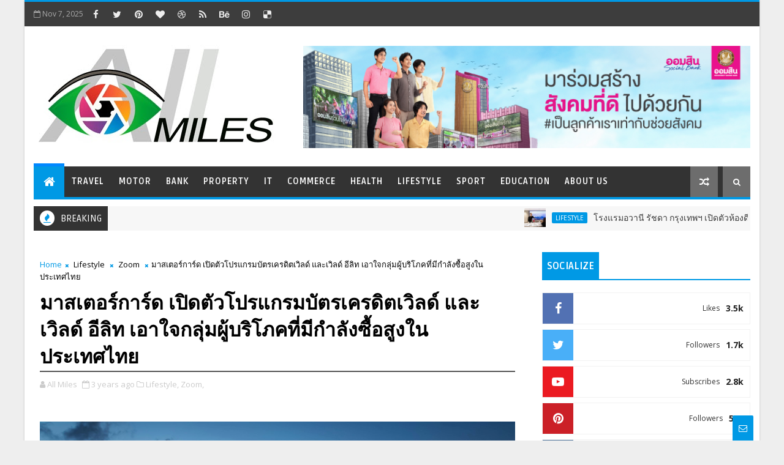

--- FILE ---
content_type: text/html; charset=UTF-8
request_url: https://www.allmiles.net/b/stats?style=BLACK_TRANSPARENT&timeRange=ALL_TIME&token=APq4FmAJEtJOqR34GkKZZUUZWOK9L1mBiJUrjTaI1Bdn96eYnwrsyumtOLPGC9e4lTnrZMK_RjXHiw3jyjc9X7LpI8ivK21f1Q
body_size: 45
content:
{"total":1203748,"sparklineOptions":{"backgroundColor":{"fillOpacity":0.1,"fill":"#000000"},"series":[{"areaOpacity":0.3,"color":"#202020"}]},"sparklineData":[[0,79],[1,56],[2,66],[3,63],[4,82],[5,79],[6,66],[7,74],[8,68],[9,63],[10,77],[11,70],[12,71],[13,75],[14,65],[15,87],[16,69],[17,66],[18,64],[19,69],[20,65],[21,67],[22,70],[23,61],[24,66],[25,72],[26,88],[27,72],[28,100],[29,85]],"nextTickMs":67924}

--- FILE ---
content_type: text/javascript; charset=UTF-8
request_url: https://www.allmiles.net/feeds/comments/default?alt=json-in-script&max-results=5&callback=jQuery111008064566382472849_1762550457683&_=1762550457684
body_size: 3505
content:
// API callback
jQuery111008064566382472849_1762550457683({"version":"1.0","encoding":"UTF-8","feed":{"xmlns":"http://www.w3.org/2005/Atom","xmlns$openSearch":"http://a9.com/-/spec/opensearchrss/1.0/","xmlns$gd":"http://schemas.google.com/g/2005","id":{"$t":"tag:blogger.com,1999:blog-5443454045728469606.comments"},"updated":{"$t":"2025-10-09T00:05:34.200-07:00"},"title":{"type":"text","$t":"All Miles"},"link":[{"rel":"http://schemas.google.com/g/2005#feed","type":"application/atom+xml","href":"https:\/\/www.allmiles.net\/feeds\/comments\/default"},{"rel":"self","type":"application/atom+xml","href":"https:\/\/www.blogger.com\/feeds\/5443454045728469606\/comments\/default?alt=json-in-script\u0026max-results=5"},{"rel":"alternate","type":"text/html","href":"http:\/\/www.allmiles.net\/"},{"rel":"hub","href":"http://pubsubhubbub.appspot.com/"},{"rel":"next","type":"application/atom+xml","href":"https:\/\/www.blogger.com\/feeds\/5443454045728469606\/comments\/default?alt=json-in-script\u0026start-index=6\u0026max-results=5"}],"author":[{"name":{"$t":"All Miles"},"uri":{"$t":"http:\/\/www.blogger.com\/profile\/17405355263028917554"},"email":{"$t":"noreply@blogger.com"},"gd$image":{"rel":"http://schemas.google.com/g/2005#thumbnail","width":"32","height":"32","src":"https:\/\/blogger.googleusercontent.com\/img\/b\/R29vZ2xl\/AVvXsEjCrHZYTkunCL-2mzOKgg0s4tSNN7zyjcjKNALLgN5Da61w2Wh7RpeHntTmZ5jN8ilepEMkJXMJLcotEaMeIjys8yECngFQ-PYAZXy1N3jq4L9avCX18wbtFN_zJKFVnrkey6ohKAjT6Q-ZbXr4-4z8-Dx3nk0alJOYqXEUbFao3t-B7BI\/s1600\/803744.jpg"}}],"generator":{"version":"7.00","uri":"http://www.blogger.com","$t":"Blogger"},"openSearch$totalResults":{"$t":"6"},"openSearch$startIndex":{"$t":"1"},"openSearch$itemsPerPage":{"$t":"5"},"entry":[{"id":{"$t":"tag:blogger.com,1999:blog-5443454045728469606.post-8241955795954353436"},"published":{"$t":"2022-12-08T17:06:00.735-08:00"},"updated":{"$t":"2022-12-08T17:06:00.735-08:00"},"title":{"type":"text","$t":"As a player, it\u0026#39;s essential to know you\u0026#39;ve..."},"content":{"type":"html","$t":"As a player, it\u0026#39;s essential to know you\u0026#39;ve got got} a stable customer support group to fall back on. Different players have totally different preferences, but total there is no a|there \u003Ca href=\"https:\/\/카지노사이트..online\/1xbet\/\" rel=\"nofollow\"\u003E1xbet\u003C\/a\u003E isn\u0026#39;t any} particular standout sport.  In the modern age, the everyday Korean punter likes to bet on sports activities such as soccer, basketball, and various racetracks and motorsports."},"link":[{"rel":"edit","type":"application/atom+xml","href":"https:\/\/www.blogger.com\/feeds\/5443454045728469606\/3606174792584725157\/comments\/default\/8241955795954353436"},{"rel":"self","type":"application/atom+xml","href":"https:\/\/www.blogger.com\/feeds\/5443454045728469606\/3606174792584725157\/comments\/default\/8241955795954353436"},{"rel":"alternate","type":"text/html","href":"https:\/\/www.allmiles.net\/2022\/10\/2565.html?showComment=1670547960735#c8241955795954353436","title":""}],"author":[{"name":{"$t":"Anonymous"},"email":{"$t":"noreply@blogger.com"},"gd$image":{"rel":"http://schemas.google.com/g/2005#thumbnail","width":"16","height":"16","src":"https:\/\/img1.blogblog.com\/img\/blank.gif"}}],"thr$in-reply-to":{"xmlns$thr":"http://purl.org/syndication/thread/1.0","href":"https:\/\/www.allmiles.net\/2022\/10\/2565.html","ref":"tag:blogger.com,1999:blog-5443454045728469606.post-3606174792584725157","source":"http://www.blogger.com/feeds/5443454045728469606/posts/default/3606174792584725157","type":"text/html"},"gd$extendedProperty":[{"name":"blogger.itemClass","value":"pid-295198560"},{"name":"blogger.displayTime","value":"December 8, 2022 at 5:06 PM"}]},{"id":{"$t":"tag:blogger.com,1999:blog-5443454045728469606.post-7722115873380133594"},"published":{"$t":"2022-12-05T15:50:02.715-08:00"},"updated":{"$t":"2022-12-05T15:50:02.715-08:00"},"title":{"type":"text","$t":"Studying 129 gamblers, they found that mindfulness..."},"content":{"type":"html","$t":"Studying 129 gamblers, they found that mindfulness problems unrelated to gambling had been positively linked with downside gambling, despair, and darkish circulate while gambling. Specifically for individuals reporting vital \u003Ca href=\"https:\/\/vkfkdhzkwlsh.com\/casino-site\/\" rel=\"nofollow\"\u003E카지노사이트\u003C\/a\u003E signs of despair in day by day life, darkish circulate produced increased positive have an effect on} while playing in}, thus explaining the seduction of slot machines as a method of escape. Accordingly, gambling problems had been predicted by the mixed impact of despair and darkish circulate. Relaxation gamblers had been the most educated and well-to-do, and played slot machines for  the socialization and fun. However, in addition they like to stay within their denomination - often 25-cent machines or $1 machines, and often look at at|have a look at} slot play as a method to relieve day-to-day stress. Billions of dollars of felony proceeds are being laundered through  slot machines in pubs and golf equipment in Australia’s largest state, according to an official inquiry that beneficial tighter controls on the gaming business."},"link":[{"rel":"edit","type":"application/atom+xml","href":"https:\/\/www.blogger.com\/feeds\/5443454045728469606\/3606174792584725157\/comments\/default\/7722115873380133594"},{"rel":"self","type":"application/atom+xml","href":"https:\/\/www.blogger.com\/feeds\/5443454045728469606\/3606174792584725157\/comments\/default\/7722115873380133594"},{"rel":"alternate","type":"text/html","href":"https:\/\/www.allmiles.net\/2022\/10\/2565.html?showComment=1670284202715#c7722115873380133594","title":""}],"author":[{"name":{"$t":"Anonymous"},"email":{"$t":"noreply@blogger.com"},"gd$image":{"rel":"http://schemas.google.com/g/2005#thumbnail","width":"16","height":"16","src":"https:\/\/img1.blogblog.com\/img\/blank.gif"}}],"thr$in-reply-to":{"xmlns$thr":"http://purl.org/syndication/thread/1.0","href":"https:\/\/www.allmiles.net\/2022\/10\/2565.html","ref":"tag:blogger.com,1999:blog-5443454045728469606.post-3606174792584725157","source":"http://www.blogger.com/feeds/5443454045728469606/posts/default/3606174792584725157","type":"text/html"},"gd$extendedProperty":[{"name":"blogger.itemClass","value":"pid-295198560"},{"name":"blogger.displayTime","value":"December 5, 2022 at 3:50 PM"}]},{"id":{"$t":"tag:blogger.com,1999:blog-5443454045728469606.post-5883196822588040377"},"published":{"$t":"2022-11-30T08:27:22.368-08:00"},"updated":{"$t":"2022-11-30T08:27:22.368-08:00"},"title":{"type":"text","$t":"Blackjack\u0026#39;s immediate precursor was the Englis..."},"content":{"type":"html","$t":"Blackjack\u0026#39;s immediate precursor was the English model of twenty-one called Vingt-Un, a sport of unknown provenance. The first written reference is found in a  guide by the Spanish author Miguel de Cervantes. Cervantes was a gambler, and  the protagonists of his \u0026quot;Rinconete y Cortadillo\u0026quot;, from Novelas Ejemplares, are card cheats in Seville. They are proficient at cheating at veintiuna (Spanish for \u0026quot;twenty-one\u0026quot;) and state that the object of the game is to achieve 21 factors with out going over and that the ace values 1 or eleven. By this, we mean decide the blackjack games you\u0026#39;re going to|that you\u0026#39;re going to|that you will} have probably the most enjoyable with, as they will in the end maintain you coming back to the desk in lengthy run|the long term}. Most websites may have \u003Ca href=\"https:\/\/vigorbattle.com\/\" rel=\"nofollow\"\u003E카지노\u003C\/a\u003E varying types similar to Single Deck or novelty titles, so check out quantity of} of them earlier than settling on one kind of sport."},"link":[{"rel":"edit","type":"application/atom+xml","href":"https:\/\/www.blogger.com\/feeds\/5443454045728469606\/2002198078175615532\/comments\/default\/5883196822588040377"},{"rel":"self","type":"application/atom+xml","href":"https:\/\/www.blogger.com\/feeds\/5443454045728469606\/2002198078175615532\/comments\/default\/5883196822588040377"},{"rel":"alternate","type":"text/html","href":"https:\/\/www.allmiles.net\/2022\/10\/run-fun-walk-59-km.html?showComment=1669825642368#c5883196822588040377","title":""}],"author":[{"name":{"$t":"Anonymous"},"email":{"$t":"noreply@blogger.com"},"gd$image":{"rel":"http://schemas.google.com/g/2005#thumbnail","width":"16","height":"16","src":"https:\/\/img1.blogblog.com\/img\/blank.gif"}}],"thr$in-reply-to":{"xmlns$thr":"http://purl.org/syndication/thread/1.0","href":"https:\/\/www.allmiles.net\/2022\/10\/run-fun-walk-59-km.html","ref":"tag:blogger.com,1999:blog-5443454045728469606.post-2002198078175615532","source":"http://www.blogger.com/feeds/5443454045728469606/posts/default/2002198078175615532","type":"text/html"},"gd$extendedProperty":[{"name":"blogger.itemClass","value":"pid-295198560"},{"name":"blogger.displayTime","value":"November 30, 2022 at 8:27 AM"}]},{"id":{"$t":"tag:blogger.com,1999:blog-5443454045728469606.post-2145703841567250675"},"published":{"$t":"2022-04-03T12:25:48.798-07:00"},"updated":{"$t":"2022-04-03T12:25:48.798-07:00"},"title":{"type":"text","$t":"Best bets for soccer today - Sports Toto\nToday, we..."},"content":{"type":"html","$t":"Best bets for soccer today - Sports Toto\u003Cbr \/\u003EToday, we\u0026#39;re going to \u003Ca href=\"https:\/\/worktomakemoney.com\/\" rel=\"nofollow\"\u003Eงานออนไลน์\u003C\/a\u003E tell \u003Ca href=\"https:\/\/deccasino.com\/review\/merit-casino\/\" rel=\"nofollow\"\u003Ehttps:\/\/deccasino.com\/review\/merit-casino\/\u003C\/a\u003E you a few key to checking \u003Ca href=\"https:\/\/septcasino.com\/review\/sands-casino\/\" rel=\"nofollow\"\u003Eseptcasino\u003C\/a\u003E into soccer betting apps.  of the \u003Ca href=\"https:\/\/www.sporting100.com\/\" rel=\"nofollow\"\u003E토토사이트\u003C\/a\u003E most popular soccer betting \u003Ca href=\"https:\/\/septcasino.com\/review\/merit-casino\/\" rel=\"nofollow\"\u003Ehttps:\/\/septcasino.com\/review\/merit-casino\/\u003C\/a\u003E options and which ones will"},"link":[{"rel":"edit","type":"application/atom+xml","href":"https:\/\/www.blogger.com\/feeds\/5443454045728469606\/5020326473264462390\/comments\/default\/2145703841567250675"},{"rel":"self","type":"application/atom+xml","href":"https:\/\/www.blogger.com\/feeds\/5443454045728469606\/5020326473264462390\/comments\/default\/2145703841567250675"},{"rel":"alternate","type":"text/html","href":"https:\/\/www.allmiles.net\/2021\/02\/blog-post_17.html?showComment=1649013948798#c2145703841567250675","title":""}],"author":[{"name":{"$t":"valentinaeastling"},"uri":{"$t":"https:\/\/www.blogger.com\/profile\/07129020535647999327"},"email":{"$t":"noreply@blogger.com"},"gd$image":{"rel":"http://schemas.google.com/g/2005#thumbnail","width":"16","height":"16","src":"https:\/\/img1.blogblog.com\/img\/b16-rounded.gif"}}],"thr$in-reply-to":{"xmlns$thr":"http://purl.org/syndication/thread/1.0","href":"https:\/\/www.allmiles.net\/2021\/02\/blog-post_17.html","ref":"tag:blogger.com,1999:blog-5443454045728469606.post-5020326473264462390","source":"http://www.blogger.com/feeds/5443454045728469606/posts/default/5020326473264462390","type":"text/html"},"gd$extendedProperty":[{"name":"blogger.itemClass","value":"pid-1564185591"},{"name":"blogger.displayTime","value":"April 3, 2022 at 12:25 PM"}]},{"id":{"$t":"tag:blogger.com,1999:blog-5443454045728469606.post-5351005574778050307"},"published":{"$t":"2022-03-05T07:49:58.382-08:00"},"updated":{"$t":"2022-03-05T07:49:58.382-08:00"},"title":{"type":"text","$t":"The Surgical Steel vs Titanium vs Titanium Blade 2..."},"content":{"type":"html","$t":"The Surgical Steel vs Titanium vs Titanium Blade 2\u003Cbr \/\u003EThe Surgical Steel vs Titanium Blade \u003Ca href=\"https:\/\/www.titanium-arts.com\/titanium-wire.html\" rel=\"nofollow\"\u003E2018 ford fusion hybrid titanium\u003C\/a\u003E 2 is designed with a titanium steel core as it is \u003Ca href=\"https:\/\/www.titanium-arts.com\/titanium-helix-earrings.html\" rel=\"nofollow\"\u003Etitanium pipe\u003C\/a\u003E also suitable \u003Ca href=\"https:\/\/www.titanium-arts.com\/titanium-wood-stove.html\" rel=\"nofollow\"\u003Etitanium hair trimmer\u003C\/a\u003E for \u003Ca href=\"https:\/\/www.titanium-arts.com\/mens-titanium-watches.html\" rel=\"nofollow\"\u003Etitanium hair trimmer as seen on tv\u003C\/a\u003E those with a higher performance edge. \u003Ca href=\"https:\/\/www.titanium-arts.com\/used-ford-escape-titanium.html\" rel=\"nofollow\"\u003Etitanium dental implants and periodontics\u003C\/a\u003E"},"link":[{"rel":"edit","type":"application/atom+xml","href":"https:\/\/www.blogger.com\/feeds\/5443454045728469606\/5848225431365865748\/comments\/default\/5351005574778050307"},{"rel":"self","type":"application/atom+xml","href":"https:\/\/www.blogger.com\/feeds\/5443454045728469606\/5848225431365865748\/comments\/default\/5351005574778050307"},{"rel":"alternate","type":"text/html","href":"https:\/\/www.allmiles.net\/2022\/02\/entec-encase-10-4.html?showComment=1646495398382#c5351005574778050307","title":""}],"author":[{"name":{"$t":"idalyobenchain"},"uri":{"$t":"https:\/\/www.blogger.com\/profile\/08544758698728493064"},"email":{"$t":"noreply@blogger.com"},"gd$image":{"rel":"http://schemas.google.com/g/2005#thumbnail","width":"16","height":"16","src":"https:\/\/img1.blogblog.com\/img\/b16-rounded.gif"}}],"thr$in-reply-to":{"xmlns$thr":"http://purl.org/syndication/thread/1.0","href":"https:\/\/www.allmiles.net\/2022\/02\/entec-encase-10-4.html","ref":"tag:blogger.com,1999:blog-5443454045728469606.post-5848225431365865748","source":"http://www.blogger.com/feeds/5443454045728469606/posts/default/5848225431365865748","type":"text/html"},"gd$extendedProperty":[{"name":"blogger.itemClass","value":"pid-1481535732"},{"name":"blogger.displayTime","value":"March 5, 2022 at 7:49 AM"}]}]}});

--- FILE ---
content_type: text/javascript; charset=UTF-8
request_url: https://www.allmiles.net/feeds/posts/default?alt=json-in-script&max-results=5&callback=jQuery111008064566382472849_1762550457681&_=1762550457682
body_size: 17269
content:
// API callback
jQuery111008064566382472849_1762550457681({"version":"1.0","encoding":"UTF-8","feed":{"xmlns":"http://www.w3.org/2005/Atom","xmlns$openSearch":"http://a9.com/-/spec/opensearchrss/1.0/","xmlns$blogger":"http://schemas.google.com/blogger/2008","xmlns$georss":"http://www.georss.org/georss","xmlns$gd":"http://schemas.google.com/g/2005","xmlns$thr":"http://purl.org/syndication/thread/1.0","id":{"$t":"tag:blogger.com,1999:blog-5443454045728469606"},"updated":{"$t":"2025-11-07T08:45:36.955-08:00"},"category":[{"term":"Zoom"},{"term":"Lifestyle"},{"term":"Other"},{"term":"Commerce"},{"term":"Health"},{"term":"Travel"},{"term":"Bank"},{"term":"Property"},{"term":"Sport"},{"term":"energy"},{"term":"Education"},{"term":"IT"},{"term":"Motor"},{"term":"Ad"}],"title":{"type":"text","$t":"All Miles"},"subtitle":{"type":"html","$t":""},"link":[{"rel":"http://schemas.google.com/g/2005#feed","type":"application/atom+xml","href":"https:\/\/www.allmiles.net\/feeds\/posts\/default"},{"rel":"self","type":"application/atom+xml","href":"https:\/\/www.blogger.com\/feeds\/5443454045728469606\/posts\/default?alt=json-in-script\u0026max-results=5"},{"rel":"alternate","type":"text/html","href":"https:\/\/www.allmiles.net\/"},{"rel":"hub","href":"http://pubsubhubbub.appspot.com/"},{"rel":"next","type":"application/atom+xml","href":"https:\/\/www.blogger.com\/feeds\/5443454045728469606\/posts\/default?alt=json-in-script\u0026start-index=6\u0026max-results=5"}],"author":[{"name":{"$t":"All Miles"},"uri":{"$t":"http:\/\/www.blogger.com\/profile\/17405355263028917554"},"email":{"$t":"noreply@blogger.com"},"gd$image":{"rel":"http://schemas.google.com/g/2005#thumbnail","width":"32","height":"32","src":"https:\/\/blogger.googleusercontent.com\/img\/b\/R29vZ2xl\/AVvXsEjCrHZYTkunCL-2mzOKgg0s4tSNN7zyjcjKNALLgN5Da61w2Wh7RpeHntTmZ5jN8ilepEMkJXMJLcotEaMeIjys8yECngFQ-PYAZXy1N3jq4L9avCX18wbtFN_zJKFVnrkey6ohKAjT6Q-ZbXr4-4z8-Dx3nk0alJOYqXEUbFao3t-B7BI\/s1600\/803744.jpg"}}],"generator":{"version":"7.00","uri":"http://www.blogger.com","$t":"Blogger"},"openSearch$totalResults":{"$t":"2912"},"openSearch$startIndex":{"$t":"1"},"openSearch$itemsPerPage":{"$t":"5"},"entry":[{"id":{"$t":"tag:blogger.com,1999:blog-5443454045728469606.post-3851375678778940558"},"published":{"$t":"2025-11-07T06:33:00.000-08:00"},"updated":{"$t":"2025-11-07T06:33:02.499-08:00"},"category":[{"scheme":"http://www.blogger.com/atom/ns#","term":"Lifestyle"},{"scheme":"http://www.blogger.com/atom/ns#","term":"Zoom"}],"title":{"type":"text","$t":"โรงแรมอวานี รัชดา กรุงเทพฯ เปิดตัวห้องดีลักซ์ซูพีเรียร์ใหม่ พร้อมขยายพื้นที่จัดประชุมสุดล้ำใจกลางกรุงเทพฯ"},"content":{"type":"html","$t":"\u003Cdiv class=\"separator\" style=\"clear: both; text-align: center;\"\u003E\u003Ca href=\"https:\/\/blogger.googleusercontent.com\/img\/b\/R29vZ2xl\/AVvXsEgq1rNess4AUQJ-mT6iATFn6osElfzlcOzi3GTfggPXGNQ9JbvZVP-hUCUNy70aAt71HIYPtBaaQMCZ9zLCqqcz93J0urgJCEtUVitd13MXwDFdyYlXxloPf5_6-qhHGlJHtww2SWObzfLQBlNYGJMwikLbx-zvLbOvLlyCEyRWvIuIK5Ii8HVifmMeR0dg\/s6240\/S__107012138_0.jpg\" imageanchor=\"1\" style=\"clear: left; float: left; margin-bottom: 1em; margin-right: 1em;\"\u003E\u003Cimg border=\"0\" data-original-height=\"4160\" data-original-width=\"6240\" src=\"https:\/\/blogger.googleusercontent.com\/img\/b\/R29vZ2xl\/AVvXsEgq1rNess4AUQJ-mT6iATFn6osElfzlcOzi3GTfggPXGNQ9JbvZVP-hUCUNy70aAt71HIYPtBaaQMCZ9zLCqqcz93J0urgJCEtUVitd13MXwDFdyYlXxloPf5_6-qhHGlJHtww2SWObzfLQBlNYGJMwikLbx-zvLbOvLlyCEyRWvIuIK5Ii8HVifmMeR0dg\/s16000\/S__107012138_0.jpg\" \/\u003E\u003C\/a\u003E\u003C\/div\u003E\u003Cbr \/\u003E7 พฤศจิกายน 2568, กรุงเทพฯ – โรงแรมอวานี รัชดา กรุงเทพฯ บริหารโดย AVANI ในเครือ ไมเนอร์ โฮเทลส์ ซึ่งเป็นหนึ่งในธุรกิจของ บริษัท ซี.พี. แลนด์ จำกัด (มหาชน) หรือ CP LAND เดินหน้าพัฒนาอย่างต่อเนื่องด้วยการเปิดตัวห้องพักดีไซน์ใหม่ \u003Cb\u003E“ดีลักซ์ซูพีเรียร์” \u003C\/b\u003Eต่อเนื่องจากการปรับโฉมล็อบบี้ใหม่ภายใต้แนวคิดไลฟ์สไตล์ตามแบบฉบับแบรนด์อวานีห้องพักประเภทใหม่นี้ออกแบบมาเพื่อตอบโจทย์นักเดินทางยุคใหม่ ด้วยการผสมผสานระหว่างดีไซน์ร่วมสมัย สีสันสดใส และฟังก์ชันที่ครบครัน มอบประสบการณ์การเข้าพักที่สะดวกสบาย เหมาะทั้งสำหรับการเดินทางเพื่อธุรกิจและการพักผ่อน\u003Cbr \/\u003E\u003Cbr \/\u003Eพร้อมกันนี้ โรงแรมฯ ยังได้ขยายศักยภาพด้านการจัดประชุมและอีเวนต์ ด้วยการเปิดตัว พื้นที่จัดประชุมโซนใหม่ เพิ่มขีดความสามารถในการรองรับแขกได้สูงสุดถึง 1,200 คนในเวลาเดียวกัน เสริมความแข็งแกร่งให้กับโรงแรมอวานี รัชดา กรุงเทพฯ ในฐานะจุดหมายปลายทางสำหรับการจัดงานในย่านรัชดา–พระราม 9\u003Cbr \/\u003E\u003Cbr \/\u003E\u003Cdiv class=\"separator\" style=\"clear: both; text-align: center;\"\u003E\u003Ca href=\"https:\/\/blogger.googleusercontent.com\/img\/b\/R29vZ2xl\/AVvXsEihdSMzt_lakxXWWZ_uUwoDH30wruZT8C6ljXpj6yaf0VJy6cEZn7ocMi_FJMZdRTyYQXHXYfe4mFRtlzSkxXBKC7YlD4-daKy4fhhGbiM5YUcXrBe-dX-aNOObfedjy3oyZfUqFLJgONV6BMN15ARvAXTP7RiZHS9KiEuWD0iXwxTmiZhCjFAOYyiDU14b\/s2048\/S__107012135_0.jpg\" imageanchor=\"1\" style=\"clear: left; float: left; margin-bottom: 1em; margin-right: 1em;\"\u003E\u003Cimg border=\"0\" data-original-height=\"1365\" data-original-width=\"2048\" src=\"https:\/\/blogger.googleusercontent.com\/img\/b\/R29vZ2xl\/AVvXsEihdSMzt_lakxXWWZ_uUwoDH30wruZT8C6ljXpj6yaf0VJy6cEZn7ocMi_FJMZdRTyYQXHXYfe4mFRtlzSkxXBKC7YlD4-daKy4fhhGbiM5YUcXrBe-dX-aNOObfedjy3oyZfUqFLJgONV6BMN15ARvAXTP7RiZHS9KiEuWD0iXwxTmiZhCjFAOYyiDU14b\/s16000\/S__107012135_0.jpg\" \/\u003E\u003C\/a\u003E\u003C\/div\u003E\u003Cbr \/\u003Eพื้นที่จัดงานใหม่อย่าง มัลติฟังก์ชันฮอลล์ นี้ ได้รับการออกแบบให้ใช้งานได้หลากหลาย รองรับทั้งงานประชุม สัมมนา และงานสังสรรค์ มีพื้นที่รวม 500 ตารางเมตร รองรับแขกได้สูงสุด 300 คน สามารถแบ่งพื้นที่ออกเป็น 3 ห้องย่อยเพื่อรองรับกลุ่มย่อยตั้งแต่ 30 ถึง 100 คนต่อห้อง โดยใช้ผนังกั้นแบบพับเก็บได้ พร้อมด้วยเทคโนโลยีล้ำสมัย อาทิ หน้าจอ LED ขนาดใหญ่ 6 ม. x 2.25 ม. อีกทั้งยังมีแสงธรรมชาติส่องเข้าถึง ช่วยเสริมบรรยากาศที่ปลอดโปร่งและกระตุ้นการมีส่วนร่วมของผู้เข้าร่วมประชุม\u003Cbr \/\u003E\u003Cbr \/\u003E\u003Cdiv class=\"separator\" style=\"clear: both; text-align: center;\"\u003E\u003Ca href=\"https:\/\/blogger.googleusercontent.com\/img\/b\/R29vZ2xl\/AVvXsEiBveEyf5ZQ6llXiP0mx3OG1-x5zVYvtlbPxRrnrAcCp4vfrVO3HFuWb6SH67RCtVwWaudvgwcdtdhABtScB8uDT32ZTzKhml6URs-vd0PcKVw2KacjknrYb6AE4GNQ8KJhancpenMlnCeL9sRmeCNeMvz0up_lka49OKEp2p3kcTJs0WdSlROyd1jl0XkY\/s6048\/S__107012132_0.jpg\" imageanchor=\"1\" style=\"clear: left; float: left; margin-bottom: 1em; margin-right: 1em;\"\u003E\u003Cimg border=\"0\" data-original-height=\"4024\" data-original-width=\"6048\" src=\"https:\/\/blogger.googleusercontent.com\/img\/b\/R29vZ2xl\/AVvXsEiBveEyf5ZQ6llXiP0mx3OG1-x5zVYvtlbPxRrnrAcCp4vfrVO3HFuWb6SH67RCtVwWaudvgwcdtdhABtScB8uDT32ZTzKhml6URs-vd0PcKVw2KacjknrYb6AE4GNQ8KJhancpenMlnCeL9sRmeCNeMvz0up_lka49OKEp2p3kcTJs0WdSlROyd1jl0XkY\/s16000\/S__107012132_0.jpg\" \/\u003E\u003C\/a\u003E\u003C\/div\u003E\u003Cbr \/\u003Eการขยายพื้นที่และการพัฒนาโครงสร้างพื้นฐานในครั้งนี้ ตอกย้ำความมุ่งมั่นของโรงแรมอวานี รัชดา กรุงเทพฯ ในการมอบประสบการณ์ครบวงจรที่ผสานทั้งไลฟ์สไตล์และการทำงาน รองรับความต้องการของทั้งตลาดในประเทศและต่างประเทศอย่างแท้จริง\u003Cbr \/\u003E\u003Cbr \/\u003Eสอบถามข้อมูลเพิ่มเติมเพื่อสำรองห้องพัก หรือวางแผนการจัดงานประชุมครั้งใหม่ของคุณได้ที่\u003Cbr \/\u003Eอีเมล sales.vrat@avanihotels.com \u003Cbr \/\u003Eโทร +66 2 641 1500 หรือ\u003Cbr \/\u003ELINE Official Account @avaniratchada\u003Cbr \/\u003E#CPLAND #AccessibleCommunitiesForLife  #AvaniRatchadaBangkok #AVANI #คุณภาพเพื่อทุกชีวิต\u003Cbr \/\u003E"},"link":[{"rel":"replies","type":"application/atom+xml","href":"https:\/\/www.allmiles.net\/feeds\/3851375678778940558\/comments\/default","title":"Post Comments"},{"rel":"replies","type":"text/html","href":"https:\/\/www.allmiles.net\/2025\/11\/blog-post_61.html#comment-form","title":"0 Comments"},{"rel":"edit","type":"application/atom+xml","href":"https:\/\/www.blogger.com\/feeds\/5443454045728469606\/posts\/default\/3851375678778940558"},{"rel":"self","type":"application/atom+xml","href":"https:\/\/www.blogger.com\/feeds\/5443454045728469606\/posts\/default\/3851375678778940558"},{"rel":"alternate","type":"text/html","href":"https:\/\/www.allmiles.net\/2025\/11\/blog-post_61.html","title":"โรงแรมอวานี รัชดา กรุงเทพฯ เปิดตัวห้องดีลักซ์ซูพีเรียร์ใหม่ พร้อมขยายพื้นที่จัดประชุมสุดล้ำใจกลางกรุงเทพฯ"}],"author":[{"name":{"$t":"All Miles"},"uri":{"$t":"http:\/\/www.blogger.com\/profile\/17405355263028917554"},"email":{"$t":"noreply@blogger.com"},"gd$image":{"rel":"http://schemas.google.com/g/2005#thumbnail","width":"32","height":"32","src":"https:\/\/blogger.googleusercontent.com\/img\/b\/R29vZ2xl\/AVvXsEjCrHZYTkunCL-2mzOKgg0s4tSNN7zyjcjKNALLgN5Da61w2Wh7RpeHntTmZ5jN8ilepEMkJXMJLcotEaMeIjys8yECngFQ-PYAZXy1N3jq4L9avCX18wbtFN_zJKFVnrkey6ohKAjT6Q-ZbXr4-4z8-Dx3nk0alJOYqXEUbFao3t-B7BI\/s1600\/803744.jpg"}}],"media$thumbnail":{"xmlns$media":"http://search.yahoo.com/mrss/","url":"https:\/\/blogger.googleusercontent.com\/img\/b\/R29vZ2xl\/AVvXsEgq1rNess4AUQJ-mT6iATFn6osElfzlcOzi3GTfggPXGNQ9JbvZVP-hUCUNy70aAt71HIYPtBaaQMCZ9zLCqqcz93J0urgJCEtUVitd13MXwDFdyYlXxloPf5_6-qhHGlJHtww2SWObzfLQBlNYGJMwikLbx-zvLbOvLlyCEyRWvIuIK5Ii8HVifmMeR0dg\/s72-c\/S__107012138_0.jpg","height":"72","width":"72"},"thr$total":{"$t":"0"}},{"id":{"$t":"tag:blogger.com,1999:blog-5443454045728469606.post-4033987055225153127"},"published":{"$t":"2025-11-07T06:18:00.000-08:00"},"updated":{"$t":"2025-11-07T06:18:26.768-08:00"},"category":[{"scheme":"http://www.blogger.com/atom/ns#","term":"Bank"},{"scheme":"http://www.blogger.com/atom/ns#","term":"Zoom"}],"title":{"type":"text","$t":"ออมสิน ร่วมงานมหกรรมการเงินเชียงใหม่"},"content":{"type":"html","$t":"\u003Cdiv class=\"separator\" style=\"clear: both; text-align: center;\"\u003E\u003Ca href=\"https:\/\/blogger.googleusercontent.com\/img\/b\/R29vZ2xl\/AVvXsEiUMeDRcJuRq4KGin8jJ2q9xO8Pq86yRIImIX5Zpnlnqp4ieQOpbg8QrAXjedqW60QPtXmuxkfWSW8Ok6T9Cv9bAej8-QvSH7-pi2PyZutuB2o25DMlITolHmXDg8TiAN6v1UIPFftS3n3RM9WluwlU1ldH5LBDChzpEA_avHz8fPGxGwULZy4O-I_lbpeq\/s1717\/859239.jpg\" imageanchor=\"1\" style=\"clear: left; float: left; margin-bottom: 1em; margin-right: 1em;\"\u003E\u003Cimg border=\"0\" data-original-height=\"1168\" data-original-width=\"1717\" src=\"https:\/\/blogger.googleusercontent.com\/img\/b\/R29vZ2xl\/AVvXsEiUMeDRcJuRq4KGin8jJ2q9xO8Pq86yRIImIX5Zpnlnqp4ieQOpbg8QrAXjedqW60QPtXmuxkfWSW8Ok6T9Cv9bAej8-QvSH7-pi2PyZutuB2o25DMlITolHmXDg8TiAN6v1UIPFftS3n3RM9WluwlU1ldH5LBDChzpEA_avHz8fPGxGwULZy4O-I_lbpeq\/s16000\/859239.jpg\" \/\u003E\u003C\/a\u003E\u003C\/div\u003E\u003Cbr \/\u003Eนายเบญจรงค์ สุวรรณคีรี ผู้ช่วยรัฐมนตรีประจำกระทรวงการคลัง พร้อมด้วยนางสาววชิรา การสุทธิ์ รองผู้อำนวยการธนาคารออมสิน นายสันติ วิริยะรังสฤษฎ์ ประธานจัดงานมหกรรมการเงิน Money Expo และนางสาวภาคนี วิริยะรังสฤษฎ์ ประธานจัดงานร่วม ร่วมเปิดบูธธนาคารออมสิน ภายในงานมหกรรมการเงินเชียงใหม่ ครั้งที่ 20 \u003Cb\u003E“MONEY EXPO 2025 CHIANGMAI” จัดขึ้นระหว่างวันที่ 7 – 9 พฤศจิกายน 2568\u003C\/b\u003E ภายใต้แนวคิด “Resilient Wealth การสร้างความมั่งคั่งแบบยืดหยุ่นเพื่อความยั่งยืน” เพื่อรองรับการเปลี่ยนแปลงของเศรษฐกิจโลกที่กำลังเปลี่ยนแปลงอย่างรวดเร็ว\u0026nbsp;\u003Cdiv\u003E\u003Cbr \/\u003E\u003C\/div\u003E\u003Cdiv\u003E\u003Cdiv class=\"separator\" style=\"clear: both; text-align: center;\"\u003E\u003Ca href=\"https:\/\/blogger.googleusercontent.com\/img\/b\/R29vZ2xl\/AVvXsEhrgR9KXkQY4HPTuyihBOBWm-VEk1Ny4aZRwhmSqfnWISzIZUFIT0zYQps3ZtXGGLjLZ1EP8ZQoHxXuLNSzuViqqJB4IAkWTebKCnf3QynEwxna10bRKZRVBBoEfshsmgG7vt4XLXanJGjv1iWaNNxgN93XWyYwwxu9IRmD2Os5DP0lsP0c8wQ2iRYvAXTF\/s1842\/859238.jpg\" imageanchor=\"1\" style=\"clear: left; float: left; margin-bottom: 1em; margin-right: 1em;\"\u003E\u003Cimg border=\"0\" data-original-height=\"1166\" data-original-width=\"1842\" src=\"https:\/\/blogger.googleusercontent.com\/img\/b\/R29vZ2xl\/AVvXsEhrgR9KXkQY4HPTuyihBOBWm-VEk1Ny4aZRwhmSqfnWISzIZUFIT0zYQps3ZtXGGLjLZ1EP8ZQoHxXuLNSzuViqqJB4IAkWTebKCnf3QynEwxna10bRKZRVBBoEfshsmgG7vt4XLXanJGjv1iWaNNxgN93XWyYwwxu9IRmD2Os5DP0lsP0c8wQ2iRYvAXTF\/s16000\/859238.jpg\" \/\u003E\u003C\/a\u003E\u003C\/div\u003E\u003Cbr \/\u003E\u003Cdiv class=\"separator\" style=\"clear: both; text-align: center;\"\u003E\u003Ca href=\"https:\/\/blogger.googleusercontent.com\/img\/b\/R29vZ2xl\/AVvXsEjIgIqhW9Us_l7EGARPwl7xEI7tGODlXQ60wtw3bG40HVdG3zJeNPAnEETYLmOuhTXgy680dq8M3EjVpPgDUVUR7eAmNhLyA6VXTjfvSERmoncxpQ6uVirhKnPLVzAmuOeTbYPZqStCeE0XOqrg64gZOThBnAkrAJnzP0ruKzszGwfbgmW4gBsOUVWCBG78\/s4064\/859181_0.jpg\" imageanchor=\"1\" style=\"clear: left; float: left; margin-bottom: 1em; margin-right: 1em;\"\u003E\u003Cimg border=\"0\" data-original-height=\"2732\" data-original-width=\"4064\" src=\"https:\/\/blogger.googleusercontent.com\/img\/b\/R29vZ2xl\/AVvXsEjIgIqhW9Us_l7EGARPwl7xEI7tGODlXQ60wtw3bG40HVdG3zJeNPAnEETYLmOuhTXgy680dq8M3EjVpPgDUVUR7eAmNhLyA6VXTjfvSERmoncxpQ6uVirhKnPLVzAmuOeTbYPZqStCeE0XOqrg64gZOThBnAkrAJnzP0ruKzszGwfbgmW4gBsOUVWCBG78\/s16000\/859181_0.jpg\" \/\u003E\u003C\/a\u003E\u003C\/div\u003E\u003Cbr \/\u003E\u003Cdiv class=\"separator\" style=\"clear: both; text-align: center;\"\u003E\u003Ca href=\"https:\/\/blogger.googleusercontent.com\/img\/b\/R29vZ2xl\/AVvXsEivA_f2VhN8pitus-vBdflJPAh9CsZXYbXC8ql5pITE7_ABtwZf2rvfdJpknteovduaUh-nfZF-6HzDaCnXEQSTuNzECBT9ZlvCKarq5Xjje0GQ37uZXBIYHJ7AKMRr-U0PkXuPcbS3gsz9ZhG-Th06L8azHIsP8iVPGeHsP9fA23tZ4pZ2W62lK3HTzWaz\/s1591\/859245.jpg\" imageanchor=\"1\" style=\"clear: left; float: left; margin-bottom: 1em; margin-right: 1em;\"\u003E\u003Cimg border=\"0\" data-original-height=\"1116\" data-original-width=\"1591\" src=\"https:\/\/blogger.googleusercontent.com\/img\/b\/R29vZ2xl\/AVvXsEivA_f2VhN8pitus-vBdflJPAh9CsZXYbXC8ql5pITE7_ABtwZf2rvfdJpknteovduaUh-nfZF-6HzDaCnXEQSTuNzECBT9ZlvCKarq5Xjje0GQ37uZXBIYHJ7AKMRr-U0PkXuPcbS3gsz9ZhG-Th06L8azHIsP8iVPGeHsP9fA23tZ4pZ2W62lK3HTzWaz\/s16000\/859245.jpg\" \/\u003E\u003C\/a\u003E\u003C\/div\u003E\u003Cbr \/\u003Eโดยธนาคารออมสินนำเสนอโปรโมชันเอาใจพี่น้องชาวเหนือ พร้อมผลิตภัณฑ์ทางการเงินครบครัน ทั้งเงินฝากส่งเสริมการออม และสินเชื่อดอกเบี้ยพิเศษ อาทิ เงินฝากเผื่อเรียกพิเศษ 5 เดือน ดอกเบี้ย 1.00% ต่อปี (เทียบเท่าเงินฝากประจำ 1.17% ต่อปี) และเงินฝากเผื่อเรียกพิเศษ 7 เดือน ดอกเบี้ย 1.05% ต่อปี (เทียบเท่าเงินฝากประจำ 1.23% ต่อปี) นอกจากนี้ ยังมีสินเชื่อเคหะ Refinance ดอกเบี้ย 3 เดือนแรก 0% สำหรับวงเงินกู้ตั้งแต่ 1 ล้านบาทขึ้นไป และผู้กู้ประสงค์ทำประกันฯ เฉลี่ย 3 ปีต่ำสุด 2.75% ต่อปี สินเชื่อเพื่อสร้างธุรกิจ GSB D-VERs และสินเชื่อ GSB ReBiz Max เพื่อไถ่ถอนจำนอง และวงเงินกู้เพิ่มเติม ณ เชียงใหม่ ฮอลล์ ศูนย์การค้าเซ็นทรัล เชียงใหม่ แอร์พอร์ต จังหวัดเชียงใหม่  เมื่อวันที่ 7 พฤศจิกายน 2568\u003C\/div\u003E"},"link":[{"rel":"replies","type":"application/atom+xml","href":"https:\/\/www.allmiles.net\/feeds\/4033987055225153127\/comments\/default","title":"Post Comments"},{"rel":"replies","type":"text/html","href":"https:\/\/www.allmiles.net\/2025\/11\/blog-post_7.html#comment-form","title":"0 Comments"},{"rel":"edit","type":"application/atom+xml","href":"https:\/\/www.blogger.com\/feeds\/5443454045728469606\/posts\/default\/4033987055225153127"},{"rel":"self","type":"application/atom+xml","href":"https:\/\/www.blogger.com\/feeds\/5443454045728469606\/posts\/default\/4033987055225153127"},{"rel":"alternate","type":"text/html","href":"https:\/\/www.allmiles.net\/2025\/11\/blog-post_7.html","title":"ออมสิน ร่วมงานมหกรรมการเงินเชียงใหม่"}],"author":[{"name":{"$t":"All Miles"},"uri":{"$t":"http:\/\/www.blogger.com\/profile\/17405355263028917554"},"email":{"$t":"noreply@blogger.com"},"gd$image":{"rel":"http://schemas.google.com/g/2005#thumbnail","width":"32","height":"32","src":"https:\/\/blogger.googleusercontent.com\/img\/b\/R29vZ2xl\/AVvXsEjCrHZYTkunCL-2mzOKgg0s4tSNN7zyjcjKNALLgN5Da61w2Wh7RpeHntTmZ5jN8ilepEMkJXMJLcotEaMeIjys8yECngFQ-PYAZXy1N3jq4L9avCX18wbtFN_zJKFVnrkey6ohKAjT6Q-ZbXr4-4z8-Dx3nk0alJOYqXEUbFao3t-B7BI\/s1600\/803744.jpg"}}],"media$thumbnail":{"xmlns$media":"http://search.yahoo.com/mrss/","url":"https:\/\/blogger.googleusercontent.com\/img\/b\/R29vZ2xl\/AVvXsEiUMeDRcJuRq4KGin8jJ2q9xO8Pq86yRIImIX5Zpnlnqp4ieQOpbg8QrAXjedqW60QPtXmuxkfWSW8Ok6T9Cv9bAej8-QvSH7-pi2PyZutuB2o25DMlITolHmXDg8TiAN6v1UIPFftS3n3RM9WluwlU1ldH5LBDChzpEA_avHz8fPGxGwULZy4O-I_lbpeq\/s72-c\/859239.jpg","height":"72","width":"72"},"thr$total":{"$t":"0"}},{"id":{"$t":"tag:blogger.com,1999:blog-5443454045728469606.post-4748892334008009603"},"published":{"$t":"2025-11-07T04:14:00.000-08:00"},"updated":{"$t":"2025-11-07T04:14:12.928-08:00"},"category":[{"scheme":"http://www.blogger.com/atom/ns#","term":"Other"},{"scheme":"http://www.blogger.com/atom/ns#","term":"Zoom"}],"title":{"type":"text","$t":"กระทรวงเกษตรและสหกรณ์ เตรียมจัดงาน “วันพระบิดาแห่งฝนหลวง”14 พฤศจิกายน น้อมรำลึกในพระมหากรุณาธิคุณ รัชกาลที่ 9 ภายใต้แนวคิด “70 ปีฝนหลวง สืบสานพระราชปณิธานพระบิดาแห่งฝนหลวง เพื่อพสกนิกรของพระราชา”"},"content":{"type":"html","$t":"\u003Cdiv class=\"separator\" style=\"clear: both; text-align: center;\"\u003E\u003Ca href=\"https:\/\/blogger.googleusercontent.com\/img\/b\/R29vZ2xl\/AVvXsEicea-QLkHLO07m5SZBmvSQB20BFJgtD399dkivClhZ0SscDUds7Dx7XzgWlAtQb0Tss1cEY5j5rJp44bn5CBg073h8OCJfT6Jr4RlBlI7YxslAUjd6efUjMCU1qOp9px-9DRrVxr0n3tBVX8HpPEA_Cqq5BdAxz4CVxddpIhQ3mQN4lZjR2RAHKlfxoCXu\/s2925\/428989_0.jpg\" imageanchor=\"1\" style=\"clear: left; float: left; margin-bottom: 1em; margin-right: 1em;\"\u003E\u003Cimg border=\"0\" data-original-height=\"2007\" data-original-width=\"2925\" src=\"https:\/\/blogger.googleusercontent.com\/img\/b\/R29vZ2xl\/AVvXsEicea-QLkHLO07m5SZBmvSQB20BFJgtD399dkivClhZ0SscDUds7Dx7XzgWlAtQb0Tss1cEY5j5rJp44bn5CBg073h8OCJfT6Jr4RlBlI7YxslAUjd6efUjMCU1qOp9px-9DRrVxr0n3tBVX8HpPEA_Cqq5BdAxz4CVxddpIhQ3mQN4lZjR2RAHKlfxoCXu\/s16000\/428989_0.jpg\" \/\u003E\u003C\/a\u003E\u003C\/div\u003E\u003Cbr \/\u003Eวันที่ 7 พฤศจิกายน 2568 เวลา 11.00 น. นายนเรศ ธำรงค์ทิพยคุณ รัฐมนตรีช่วยว่าการกระทรวงเกษตรและสหกรณ์ เปิดเผยว่า \u003Cb\u003E\u003Ci\u003Eกระทรวงเกษตรและสหกรณ์ โดยกรมฝนหลวงและการบินเกษตร เตรียมจัดงาน “วันพระบิดาแห่งฝนหลวง ประจำปี 2568” ภายใต้แนวคิด “70 ปีฝนหลวง สืบสานพระราชปณิธานพระบิดาแห่งฝนหลวง เพื่อพสกนิกรของพระราชา” ระหว่างวันที่ 14–16 พฤศจิกายน 2568 ณ Jewel Hall (จีเวล ฮอลล์) ชั้น 5 ศูนย์การค้าสยามพารากอน\u003C\/i\u003E\u003C\/b\u003E\u003Cbr \/\u003E\u003Cbr \/\u003E\u003Cb\u003E          นายนเรศ ธำรงค์ทิพยคุณ\u003C\/b\u003E รัฐมนตรีช่วยว่าการกระทรวงเกษตรและสหกรณ์ จุดเริ่มต้นความเป็นมาของโครงการพระราชดำริฝนหลวง และความสำคัญของวันพระบิดาแห่งฝนหลวง เริ่มต้นจากย้อนไปเมื่อ 70 ปีที่แล้ว เมื่อวันที่ 14 พฤศจิกายน พุทธศักราช 2498 พระบาทสมเด็จพระบรมชนกาธิเบศรมหาภูมิพลอดุลยเดชมหาราช บรมนาถบพิตร และสมเด็จพระนางเจ้าสิริกิติ์ พระบรมราชินีนาถพระบรมราชชนนีพันปีหลวง เสด็จพระราชดำเนินเยี่ยมราษฎรในพื้นที่แห้งแล้งทุรกันดารในภาคตะวันออกเฉียงเหนือ\u0026nbsp;\u003Cdiv\u003E\u003Cbr \/\u003E\u003C\/div\u003E\u003Cdiv\u003E\u003Cdiv class=\"separator\" style=\"clear: both; text-align: center;\"\u003E\u003Ca href=\"https:\/\/blogger.googleusercontent.com\/img\/b\/R29vZ2xl\/AVvXsEgCzgaMjFV82ooGWNu4wF3EWJUIUPhpARqarycmNGx-ouLDE4LhFC1XCdBkyYXnKaU9SFAP6VKSTsAHQ1yJG5YPFSMvDe995P4dgWxexQfk4AFKGch2zGtOHsZqcoYuAfmDK6UumeFMsCUSNOeG1KUDRAEF61Or08c9_QtlkJyQjS6xXr-PDYgMCMa97aFJ\/s1567\/S__64323648_0_0.jpg\" imageanchor=\"1\" style=\"clear: left; float: left; margin-bottom: 1em; margin-right: 1em;\"\u003E\u003Cimg border=\"0\" data-original-height=\"1045\" data-original-width=\"1567\" src=\"https:\/\/blogger.googleusercontent.com\/img\/b\/R29vZ2xl\/AVvXsEgCzgaMjFV82ooGWNu4wF3EWJUIUPhpARqarycmNGx-ouLDE4LhFC1XCdBkyYXnKaU9SFAP6VKSTsAHQ1yJG5YPFSMvDe995P4dgWxexQfk4AFKGch2zGtOHsZqcoYuAfmDK6UumeFMsCUSNOeG1KUDRAEF61Or08c9_QtlkJyQjS6xXr-PDYgMCMa97aFJ\/s16000\/S__64323648_0_0.jpg\" \/\u003E\u003C\/a\u003E\u003C\/div\u003E\u003Cbr \/\u003Eพระองค์ทรงรับทราบถึงความทุกข์ยากของราษฎรที่ขาดแคลนน้ำอุปโภคบริโภคและเพื่อการเกษตร จึงทรงมีพระราชดำริให้หม่อมราชวงศ์เทพฤทธิ์ เทวกุล วิศวกรและนักประดิษฐ์ เข้าเฝ้าฯ และพระราชทานแนวพระราชดำริในการทำฝนเทียมเพื่อช่วยเหลือประชาชน จนเกิดเป็นโครงการพระราชดำริฝนหลวงช่วยบรรเทาความเดือดร้อนของประชาชนตั้งแต่นั้นมา\u003Cbr \/\u003E\u003Cbr \/\u003E          ด้วยสำนึกในพระมหากรุณาธิคุณของพระองค์ คณะรัฐมนตรีจึงมีมติเมื่อวันที่ 20 สิงหาคม 2545 เฉลิมพระเกียรติพระองค์ในฐานะทรงเป็น “พระบิดาแห่งฝนหลวง” และ\u003Cb\u003Eกำหนดให้วันที่ 14 พฤศจิกายนของทุกปี เป็น “วันพระบิดาแห่งฝนหลวง”\u003C\/b\u003E เพื่อให้ประชาชนทุกหมู่เหล่าได้ร่วมน้อมรำลึกในพระมหากรุณาธิคุณอันหาที่สุดมิได้ “นับเป็นเวลา 70 ปีแล้วที่โครงการพระราชดำริฝนหลวงได้สร้างคุณูปการทั้งด้านเศรษฐกิจ สังคม และสิ่งแวดล้อม โดยเฉพาะความมั่นคงด้านน้ำให้แก่ประเทศไทย อีกทั้งพระบาทสมเด็จพระเจ้าอยู่หัวรัชกาลที่ 10 ยังทรงมีพระราชปณิธานที่จะสืบสาน รักษา และต่อยอดโครงการพระราชดำริฝนหลวงให้ดำเนินต่อไปอย่างยั่งยืน”\u003C\/div\u003E\u003Cdiv\u003E\u003Cbr \/\u003E\u003Cb\u003E\u003Cdiv class=\"separator\" style=\"clear: both; text-align: center;\"\u003E\u003Ca href=\"https:\/\/blogger.googleusercontent.com\/img\/b\/R29vZ2xl\/AVvXsEhYVcxFbv9vhg7rlLSkFR9bsd49B27G8HrUPXjIXOnhKlKIR3jsX4-P55BxHcgq5XkxV0JKexfMR2JwTnKAF0Dp5mK5di60GtqD45eSlloWdyM576HXbVEoTBCOsi2AV-q2hCQXDGWCRZO6nUXDfp4sDHayOmvsCuKwCK8mr5N7eFhXBgA51I96FoaQLrWa\/s1566\/S__64323649_0_0.jpg\" imageanchor=\"1\" style=\"clear: left; float: left; margin-bottom: 1em; margin-right: 1em;\"\u003E\u003Cimg border=\"0\" data-original-height=\"1044\" data-original-width=\"1566\" src=\"https:\/\/blogger.googleusercontent.com\/img\/b\/R29vZ2xl\/AVvXsEhYVcxFbv9vhg7rlLSkFR9bsd49B27G8HrUPXjIXOnhKlKIR3jsX4-P55BxHcgq5XkxV0JKexfMR2JwTnKAF0Dp5mK5di60GtqD45eSlloWdyM576HXbVEoTBCOsi2AV-q2hCQXDGWCRZO6nUXDfp4sDHayOmvsCuKwCK8mr5N7eFhXBgA51I96FoaQLrWa\/s16000\/S__64323649_0_0.jpg\" \/\u003E\u003C\/a\u003E\u003C\/div\u003E\u003Cbr \/\u003Eนายราเชน ศิลปะรายะ\u003C\/b\u003E อธิบดีกรมฝนหลวงและการบินเกษตร เปิดเผยว่า ปีนี้กรมฝนหลวงและการบินเกษตร จัดงานภายใต้แนวคิด ‘70 ปีฝนหลวง สืบสานพระราชปณิธานพระบิดาแห่งฝนหลวง เพื่อพสกนิกรของพระราชา’ โดยแบ่งการจัดงานออกเป็น 2 ส่วน คือ ส่วนกลางและส่วนภูมิภาค\u0026nbsp;\u003C\/div\u003E\u003Cdiv\u003E\u003Cbr \/\u003E\u003C\/div\u003E\u003Cdiv\u003Eโดยส่วนกลาง จั\u003Cb\u003Eดขึ้นระหว่างวันที่ 14–16 พฤศจิกายน 2568 ณ Jewel Hall ชั้น 5 ศูนย์การค้าสยามพารากอน\u003C\/b\u003E\u0026nbsp;\u003C\/div\u003E\u003Cdiv\u003E\u003Cbr \/\u003E\u003C\/div\u003E\u003Cdiv\u003Eและในส่วนภูมิภาค \u003Cb\u003Eสำนักงานเกษตรและสหกรณ์จังหวัดทั้ง 76 จังหวัด\u003C\/b\u003E จะร่วมจัดพิธีวางพานพุ่มดอกไม้สดถวายราชสักการะพระบิดาแห่งฝนหลวง \u003Cb\u003Eในวันที่ 14 พฤศจิกายน 2568\u003C\/b\u003E โดยมีผู้ว่าราชการจังหวัดเป็นประธานในพิธี \u003Cbr \/\u003E\u003Cbr \/\u003Eสำหรับในส่วนกลางจะมีพิธีวางพานพุ่มดอกไม้สดถวายราชสักการะพระบิดาแห่งฝนหลวง ในวันที่ 14 พฤศจิกายน เวลา 10.00 น. เป็นต้นไป โดยมีผู้บริหารกระทรวงเกษตรและสหกรณ์ หน่วยงานภาครัฐและอาสาสมัครฝนหลวงเข้าร่วม พร้อมทั้งมีการมอบรางวัล “อาสาสมัครฝนหลวงดีเด่นระดับภูมิภาค”เพื่อเชิดชูเกียรติผู้มีส่วนร่วมในการดำเนินภารกิจฝนหลวง\u003Cbr \/\u003E\u003Cbr \/\u003Eสำหรับไฮไลต์ของงานปีนี้ นายราเชนกล่าวว่า มีการจัดนิทรรศการ ‘70 ปีฝนหลวง สืบสานพระราชปณิธานพระบิดาแห่งฝนหลวง เพื่อพสกนิกรของพระราชา’ ซึ่งจะพาผู้ชมย้อนรอยประวัติศาสตร์การก่อกำเนิดโครงการพระราชดำริฝนหลวง และน้อมรำลึกถึงพระมหากรุณาธิคุณของพระบาทสมเด็จพระบรมชนกาธิเบศรมหาภูมิพลอดุลยเดชมหาราช บรมนาถบพิตร และสมเด็จพระนางเจ้าสิริกิติ์ พระบรมราชินีนาถ พระบรมราชชนนีพันปีหลวง ที่ทรงให้ความสำคัญต่อการจัดการน้ำและป่าไม้ของประเทศ\u003Cbr \/\u003E\u003Cbr \/\u003E\u003Cdiv class=\"separator\" style=\"clear: both; text-align: center;\"\u003E\u003Ca href=\"https:\/\/blogger.googleusercontent.com\/img\/b\/R29vZ2xl\/[base64]\/s1566\/S__64323650_0_0.jpg\" imageanchor=\"1\" style=\"clear: left; float: left; margin-bottom: 1em; margin-right: 1em;\"\u003E\u003Cimg border=\"0\" data-original-height=\"1044\" data-original-width=\"1566\" src=\"https:\/\/blogger.googleusercontent.com\/img\/b\/R29vZ2xl\/[base64]\/s16000\/S__64323650_0_0.jpg\" \/\u003E\u003C\/a\u003E\u003C\/div\u003E\u003Cbr \/\u003Eนอกจากนี้ ยังมีการจัดแสดงนิทรรศการภารกิจของกรมฝนหลวงและการบินเกษตรในรูปแบบเครื่องบินจำลอง เพื่อให้ประชาชนได้สัมผัสประสบการณ์เสมือนขึ้นบินไปปฏิบัติภารกิจจริง ประกอบด้วย 4 โซน ได้แก่\u003Cbr \/\u003E\u003Cbr \/\u003E1. ภารกิจฝนหลวงและการดัดแปรสภาพอากาศ นำเสนอการทำฝนหลวงเพื่อบรรเทาภัยแล้ง\u003Cbr \/\u003E\u003Cbr \/\u003Eเติมน้ำต้นทุนให้กับเขื่อน อ่างเก็บน้ำ บรรเทาปัญหาหมอกควัน และฝุ่นละอองขนาดเล็ก PM2.5\u003Cbr \/\u003E\u003Cbr \/\u003E2. การตรวจสภาพอากาศฝนหลวง แสดงเครื่องมือเรดาร์และระบบตรวจวัดแบบเรียลไทม์\u003Cbr \/\u003E\u003Cbr \/\u003E3. นักบินและอากาศยานของกรมฝนหลวงฯ เปิดให้ทดลองขับเครื่องบินเสมือนจริงผ่าน Flight Simulator\u003Cbr \/\u003E\u003Cbr \/\u003E4. ฝนหลวงกับความยั่งยืน นำเสนอเทคโนโลยี นวัตกรรม และโครงการพัฒนาด้านสิ่งแวดล้อม \u003Cbr \/\u003E\u003Cbr \/\u003Eพร้อมนิทรรศการ “อาสาสมัครฝนหลวง” ที่สะท้อนบทบาทของภาคประชาชนในการประสานข้อมูลความต้องการน้ำในพื้นที่ และภายในงานยังมีจุดถ่ายภาพ \u003Cb\u003E“Landmark สายธารแห่งพระเมตตา”\u003C\/b\u003E ให้ประชาชนได้ร่วมน้อมรำลึกถึงพระมหากรุณาธิคุณของพระบาทสมเด็จพระบรมชนกาธิเบศร มหาภูมิพลอดุลยเดชมหาราช บรมนาถบพิตร และสมเด็จพระนางเจ้าสิริกิติ์ พระบรมราชินีนาถ พระบรมราชชนนีพันปีหลวง อีกด้วย\u003Cbr \/\u003E\u003Cbr \/\u003Eนายนเรศ ธำรงค์ทิพยคุณ รัฐมนตรีช่วยว่าการกระทรวงเกษตรและสหกรณ์ กล่าวทิ้งท้ายว่า \u003Cb\u003Eขอเชิญชวนพี่น้องประชาชน นักเรียน นักศึกษา มาร่วมงานวันพระบิดาแห่งฝนหลวง ประจำปี 2568 ระหว่างวันที่ 14–16 พฤศจิกายนนี้ ที่สยามพารากอน\u003C\/b\u003E เพื่อร่วมกันน้อมรำลึกถึงพระมหากรุณาธิคุณของพระบาทสมเด็จพระบรมชนกาธิเบศร มหาภูมิพลอดุลยเดชมหาราช บรมนาถบพิตร และเรียนรู้ภารกิจของกรมฝนหลวงและการบินเกษตร ซึ่งเป็นหน่วยงานเฉพาะด้านที่ทำงานเพื่อความอยู่ดีมีสุขของประชาชนทุกคน และสำหรับใน\u003Cb\u003Eส่วนภูมิภาค ขอเชิญชวนประชาชนเข้าร่วมพิธีถวายราชสักการะในวันที่ 14 พฤศจิกายนนี้ พร้อมกันทั่วประเทศ\u003C\/b\u003E เพื่อร่วมรำลึกถึงพระบิดาแห่งฝนหลวงไปด้วยกัน”\u003C\/div\u003E"},"link":[{"rel":"replies","type":"application/atom+xml","href":"https:\/\/www.allmiles.net\/feeds\/4748892334008009603\/comments\/default","title":"Post Comments"},{"rel":"replies","type":"text/html","href":"https:\/\/www.allmiles.net\/2025\/11\/14-9-70.html#comment-form","title":"0 Comments"},{"rel":"edit","type":"application/atom+xml","href":"https:\/\/www.blogger.com\/feeds\/5443454045728469606\/posts\/default\/4748892334008009603"},{"rel":"self","type":"application/atom+xml","href":"https:\/\/www.blogger.com\/feeds\/5443454045728469606\/posts\/default\/4748892334008009603"},{"rel":"alternate","type":"text/html","href":"https:\/\/www.allmiles.net\/2025\/11\/14-9-70.html","title":"กระทรวงเกษตรและสหกรณ์ เตรียมจัดงาน “วันพระบิดาแห่งฝนหลวง”14 พฤศจิกายน น้อมรำลึกในพระมหากรุณาธิคุณ รัชกาลที่ 9 ภายใต้แนวคิด “70 ปีฝนหลวง สืบสานพระราชปณิธานพระบิดาแห่งฝนหลวง เพื่อพสกนิกรของพระราชา”"}],"author":[{"name":{"$t":"All Miles"},"uri":{"$t":"http:\/\/www.blogger.com\/profile\/17405355263028917554"},"email":{"$t":"noreply@blogger.com"},"gd$image":{"rel":"http://schemas.google.com/g/2005#thumbnail","width":"32","height":"32","src":"https:\/\/blogger.googleusercontent.com\/img\/b\/R29vZ2xl\/AVvXsEjCrHZYTkunCL-2mzOKgg0s4tSNN7zyjcjKNALLgN5Da61w2Wh7RpeHntTmZ5jN8ilepEMkJXMJLcotEaMeIjys8yECngFQ-PYAZXy1N3jq4L9avCX18wbtFN_zJKFVnrkey6ohKAjT6Q-ZbXr4-4z8-Dx3nk0alJOYqXEUbFao3t-B7BI\/s1600\/803744.jpg"}}],"media$thumbnail":{"xmlns$media":"http://search.yahoo.com/mrss/","url":"https:\/\/blogger.googleusercontent.com\/img\/b\/R29vZ2xl\/AVvXsEicea-QLkHLO07m5SZBmvSQB20BFJgtD399dkivClhZ0SscDUds7Dx7XzgWlAtQb0Tss1cEY5j5rJp44bn5CBg073h8OCJfT6Jr4RlBlI7YxslAUjd6efUjMCU1qOp9px-9DRrVxr0n3tBVX8HpPEA_Cqq5BdAxz4CVxddpIhQ3mQN4lZjR2RAHKlfxoCXu\/s72-c\/428989_0.jpg","height":"72","width":"72"},"thr$total":{"$t":"0"}},{"id":{"$t":"tag:blogger.com,1999:blog-5443454045728469606.post-5649688087340325116"},"published":{"$t":"2025-11-06T06:14:00.000-08:00"},"updated":{"$t":"2025-11-06T06:14:00.116-08:00"},"category":[{"scheme":"http://www.blogger.com/atom/ns#","term":"Travel"},{"scheme":"http://www.blogger.com/atom/ns#","term":"Zoom"}],"title":{"type":"text","$t":"ททท. จัดกิจกรรม Amazing Thailand Press Conference ในงาน WTM 2025 พร้อมพิธีมอบรางวัล Responsible Thailand Awards 2025 ส่งเสริมภาพลักษณ์ประเทศไทยในฐานะจุดหมายปลายทางการท่องเที่ยวอย่างยั่งยืนและรับผิดชอบต่อสังคมและสิ่งแวดล้อม"},"content":{"type":"html","$t":"\u003Cdiv class=\"separator\" style=\"clear: both; text-align: center;\"\u003E\u003Ca href=\"https:\/\/blogger.googleusercontent.com\/img\/b\/R29vZ2xl\/AVvXsEiM731eb5fE5UY3vxi6AnswEK7sMdp4SI3BU3y9yx8TnVKaDF5edy1fm7dt1d6uaS1pG0t6AyipvKGthJUK7rEei56KWOHZCDI4A4oM_LIVJ3pGUxBTy2MYgkiS_aC_yjtGvgnpmOQVbPNC1RB3SF4Y0ob1GtmSF1h4Y_HMPhTCBrzEWIHBP4tGIZ2iU9KI\/s2048\/de060eea-a9ab-453e-bc28-503b4cedb670_0.jpg\" imageanchor=\"1\" style=\"clear: left; float: left; margin-bottom: 1em; margin-right: 1em;\"\u003E\u003Cimg border=\"0\" data-original-height=\"1365\" data-original-width=\"2048\" src=\"https:\/\/blogger.googleusercontent.com\/img\/b\/R29vZ2xl\/AVvXsEiM731eb5fE5UY3vxi6AnswEK7sMdp4SI3BU3y9yx8TnVKaDF5edy1fm7dt1d6uaS1pG0t6AyipvKGthJUK7rEei56KWOHZCDI4A4oM_LIVJ3pGUxBTy2MYgkiS_aC_yjtGvgnpmOQVbPNC1RB3SF4Y0ob1GtmSF1h4Y_HMPhTCBrzEWIHBP4tGIZ2iU9KI\/s16000\/de060eea-a9ab-453e-bc28-503b4cedb670_0.jpg\" \/\u003E\u003C\/a\u003E\u003C\/div\u003E\u003Cbr \/\u003Eวันที่ 4 พฤศจิกายน 2568 การท่องเที่ยวแห่งประเทศไทย (ททท.) จัดกิจกรรม Amazing Thailand Press Conference 2025 และพิธีมอบรางวัล Responsible Thailand Awards 2025 ในงาน World Travel Market (WTM) 2025 ณ Excel London กรุงลอนดอน สหราชอาณาจักร พร้อมนำเสนอสินค้าและบริการการท่องเที่ยวอย่างยั่งยืนและทิศทางส่งเสริมการตลาดนักท่องเที่ยวระยะไกลแก่สื่อมวลชนต่างชาติที่เข้าร่วมงาน ตอกย้ำภาพลักษณ์ประเทศไทยในฐานะจุดหมายปลายทางด้านการท่องเที่ยวอย่างยั่งยืนและรับผิดชอบต่อสังคมและสิ่งแวดล้อม\u0026nbsp;\u003Cdiv\u003E\u003Cbr \/\u003E\u003C\/div\u003E\u003Cdiv\u003Eโดยได้รับเกียรติจาก นายอรรถกร ศิริลัทธยากร รัฐมนตรีว่าการกระทรวงการท่องเที่ยวและกีฬา เป็นประธานในพิธีและเป็นผู้มอบรางวัล Responsible Thailand Awards 2025 พร้อมด้วย นางสาวนัทรียา ทวีวงศ์ ปลัดกระทรวงการท่องเที่ยวและกีฬา นางสาวฐาปนีย์ เกียรติไพบูลย์ ผู้ว่าการ ททท. และคณะกรรมการการท่องเที่ยวแห่งประเทศไทย เข้าร่วมงาน \u003Cbr \/\u003E\u003Cbr \/\u003E\u003Cb\u003E\u003Cdiv class=\"separator\" style=\"clear: both; text-align: center;\"\u003E\u003Ca href=\"https:\/\/blogger.googleusercontent.com\/img\/b\/R29vZ2xl\/AVvXsEj_37YAhaFOAmLIR3f5Ht559UJeyz_C3TMt1BKjuRoAPsOv8bKy6Yb65RY-f7rfeaavhnp_4gc06CsoPw73CrvKD1nfBgf-UK5qEkxYHwA-Q9bZzef6Tn7b2XI7lQwccIN4SBRbLiPkIKXl5f4eyVQySz3QzO0rFsKwiDfdeAHlbFzkas7S229fAZmpeXJC\/s2048\/7d53dde2-aea5-4aba-be99-dc08f22785df_0.jpg\" imageanchor=\"1\" style=\"clear: left; float: left; margin-bottom: 1em; margin-right: 1em;\"\u003E\u003Cimg border=\"0\" data-original-height=\"1365\" data-original-width=\"2048\" src=\"https:\/\/blogger.googleusercontent.com\/img\/b\/R29vZ2xl\/AVvXsEj_37YAhaFOAmLIR3f5Ht559UJeyz_C3TMt1BKjuRoAPsOv8bKy6Yb65RY-f7rfeaavhnp_4gc06CsoPw73CrvKD1nfBgf-UK5qEkxYHwA-Q9bZzef6Tn7b2XI7lQwccIN4SBRbLiPkIKXl5f4eyVQySz3QzO0rFsKwiDfdeAHlbFzkas7S229fAZmpeXJC\/s16000\/7d53dde2-aea5-4aba-be99-dc08f22785df_0.jpg\" \/\u003E\u003C\/a\u003E\u003C\/div\u003E\u003Cbr \/\u003Eนายอรรถกร ศิริลัทธยากร\u003C\/b\u003E รัฐมนตรีว่าการกระทรวงการท่องเที่ยวและกีฬา กล่าวว่า กระทรวงการท่องเที่ยวและกีฬาได้ขับเคลื่อนโครงการสำคัญต่าง ๆ ร่วมกับหน่วยงานทั้งภาครัฐและภาคเอกชน เพื่อยกระดับการท่องเที่ยวอย่างยั่งยืนมาอย่างต่อเนื่อง พร้อมทั้งวางยุทธศาสตร์ Thailand Green Tourism Plan 2030 เพื่อยกระดับมาตรฐานการท่องเที่ยวของประเทศให้สอดคล้องกับมาตรฐานสากลและบูรณาการแนวคิดด้านความยั่งยืนในทุกมิติของอุตสาหกรรมการท่องเที่ยวของไทย\u0026nbsp;\u003C\/div\u003E\u003Cdiv\u003E\u003Cbr \/\u003E\u003C\/div\u003E\u003Cdiv\u003Eโดย ททท. ได้ดำเนินโครงการสำคัญต่าง ๆ  ได้แก่ รางวัลอุตสาหกรรมท่องเที่ยวไทย (Thailand Tourism Awards), โครงการ Sustainable Tourism Acceleration Rating (STAR) และโครงการ Carbon Footprint Hotels (CF-Hotels) ซึ่งล้วนมีเป้าหมายเพื่อผลักดันให้ประเทศไทยบรรลุเป้าหมายการพัฒนาอย่างยั่งยืน (Sustainable Development Goals) ขององค์การสหประชาชาติภายในปี พ.ศ. 2573 ซึ่งสิ่งเหล่านี้สะท้อนให้เห็นว่า การท่องเที่ยวไม่เพียงสร้างรายได้ทางเศรษฐกิจ แต่ยังสร้างคุณค่าให้แก่สังคมและสิ่งแวดล้อมได้อย่างแท้จริง\u003Cbr \/\u003E\u003Cbr \/\u003E\u003Cb\u003E\u003Cdiv class=\"separator\" style=\"clear: both; text-align: center;\"\u003E\u003Ca href=\"https:\/\/blogger.googleusercontent.com\/img\/b\/R29vZ2xl\/AVvXsEhyUisuOv0EDbqCLH7mGYBZ9ksVGn7TudcfPW0JW2UhNw-bw4fK12WDsUVaL6MAzhJmfp8JaAgXPuI-YUQjm5C64uT3RaYEHy-Yw_POpHPrvUTdEJM3mM4t5qo1zzFNqxZ1WQUfcwc-zmDQhJ9Kq3f4Y8CPykXwvi_c8WrQ72V5gAeaPb1nj5M4pTJmCj1K\/s2048\/f8f85f38-bc21-4579-959a-8d8a6f0f8519_0.jpg\" imageanchor=\"1\" style=\"clear: left; float: left; margin-bottom: 1em; margin-right: 1em;\"\u003E\u003Cimg border=\"0\" data-original-height=\"1365\" data-original-width=\"2048\" src=\"https:\/\/blogger.googleusercontent.com\/img\/b\/R29vZ2xl\/AVvXsEhyUisuOv0EDbqCLH7mGYBZ9ksVGn7TudcfPW0JW2UhNw-bw4fK12WDsUVaL6MAzhJmfp8JaAgXPuI-YUQjm5C64uT3RaYEHy-Yw_POpHPrvUTdEJM3mM4t5qo1zzFNqxZ1WQUfcwc-zmDQhJ9Kq3f4Y8CPykXwvi_c8WrQ72V5gAeaPb1nj5M4pTJmCj1K\/s16000\/f8f85f38-bc21-4579-959a-8d8a6f0f8519_0.jpg\" \/\u003E\u003C\/a\u003E\u003C\/div\u003E\u003Cbr \/\u003Eนางสาวฐาปนีย์ เกียรติไพบูลย์\u003C\/b\u003E ผู้ว่าการ ททท. กล่าวว่า ททท. ดำเนินการส่งเสริมการท่องเที่ยวอย่างยั่งยืน ควบคู่กันทั้งด้าน Demand และ Supply เพื่อขับเคลื่อนการเติบโตของตลาดระยะไกล (Long-haul Market) ที่นักท่องเที่ยวในปัจจุบันให้ความสำคัญอย่างมากกับการเดินทางท่องเที่ยวที่คำนึงถึงความเป็นมิตรกับสิ่งแวดล้อม โดยมุ่งเจาะกลุ่มนักท่องเที่ยวคุณภาพสูง ภายใต้แนวคิด “Value over Volume” มุ่งนำเสนอสินค้าและบริการทางการท่องเที่ยวกลุ่ม Wellness, Gastronomy และสินค้าบริการการท่องเที่ยวเชิงวัฒนธรรม\u0026nbsp;\u003C\/div\u003E\u003Cdiv\u003E\u003Cbr \/\u003E\u003C\/div\u003E\u003Cdiv\u003Eโดย ททท. ได้เปิดตัวแคมเปญสื่อสารการตลาดต่างประเทศ สำหรับปี 2569 “Healing is the New Luxury” เพื่อเชิญชวนให้นักท่องเที่ยวต่างชาติมาสัมผัสประสบการณ์ที่ผ่อนคลายในการเดินทางท่องเที่ยว ไปพร้อมกับการดูแลร่างกายและจิตใจ reconnect กับตัวเอง เปิดประสบการณ์ในทุกสัมผัส และสร้างประสบการณ์ที่น่าประทับใจและจะอยู่ในความทรงจำไม่รู้ลืม\u003Cbr \/\u003E\u003Cbr \/\u003E\u003Cdiv class=\"separator\" style=\"clear: both; text-align: center;\"\u003E\u003Ca href=\"https:\/\/blogger.googleusercontent.com\/img\/b\/R29vZ2xl\/AVvXsEhKuFIDcDu3_joIw4QEN20N6hIe753csayV145nETAjXYZg5Qvb0HuA8eF7NX90QjkHxYUkMrjZKD_FJ0KVJ3osWJ4FQ6uwHmDwJAlTV7gl1nCdEB2Fwj93trZorhHOYWXZe-csAc7ItqUfv9d6cly1lwBT0GY_901APQ6ZI_mT0VqIPFhKR6wUcXw-yxr1\/s2048\/7882539d-016e-44e3-a433-f60c8c101f46_0.jpg\" imageanchor=\"1\" style=\"clear: left; float: left; margin-bottom: 1em; margin-right: 1em;\"\u003E\u003Cimg border=\"0\" data-original-height=\"1365\" data-original-width=\"2048\" src=\"https:\/\/blogger.googleusercontent.com\/img\/b\/R29vZ2xl\/AVvXsEhKuFIDcDu3_joIw4QEN20N6hIe753csayV145nETAjXYZg5Qvb0HuA8eF7NX90QjkHxYUkMrjZKD_FJ0KVJ3osWJ4FQ6uwHmDwJAlTV7gl1nCdEB2Fwj93trZorhHOYWXZe-csAc7ItqUfv9d6cly1lwBT0GY_901APQ6ZI_mT0VqIPFhKR6wUcXw-yxr1\/s16000\/7882539d-016e-44e3-a433-f60c8c101f46_0.jpg\" \/\u003E\u003C\/a\u003E\u003C\/div\u003E\u003Cbr \/\u003Eสำหรับกิจกรรม Amazing Thailand Press Conference 2025  ททท. เปิดตัวภาพยนตร์โฆษณา “Healing is the New Luxury” แคมเปญสื่อสารการตลาดต่างประเทศของ ททท. สำหรับปี 2569 ที่ ททท. ได้นำเสนอประสบการณ์ผ่านการจัด Sound Healing ด้วยการนำเสียงและดนตรีอีสานมาผสมผสานกับกิจกรรมด้านสุขภาพ เพื่อถ่ายทอดวัฒนธรรมและภูมิปัญญาท้องถิ่นด้วยนวัตกรรมเสียง สร้างประสบการณ์ใหม่ให้ผู้ร่วมกิจกรรมได้รับทั้งความสุข ความรู้สึกเชื่อมโยงกับธรรมชาติ และแรงบันดาลใจ พร้อมกันนี้ ได้อัปเดตสถานการณ์การท่องเที่ยวไทย\u0026nbsp;\u003C\/div\u003E\u003Cdiv\u003E\u003Cbr \/\u003E\u003C\/div\u003E\u003Cdiv\u003Eและนำเสนอสินค้าและบริการทางการท่องเที่ยวของประเทศไทยที่มุ่งเจาะกลุ่มนักท่องเที่ยวศักยภาพ อาทิ สินค้า Health and Wellness เดินป่าชมธรรมชาติ ฝึกโยคะและลิ้มรสอาหารจากวัตถุดิบออร์แกนิกแบบ Farm-To-Table ที่เขาใหญ่ จังหวัดนครราชสีมา,  พักผ่อนเติมพลังทั้งร่างกายและจิตใจกันที่น้ำพุร้อนสันกำแพง จังหวัดเชียงใหม่ พร้อมนำเสนอ New Experiences in Thailand ท่องเที่ยวตามรอยภาพยนตร์ฟอร์มยักษ์ Jurassic World: Rebirth เขาตาปู จังหวัดพังงา และคลองหรู-คลองน้ำใส จังหวัดกระบี่, เที่ยวเกาะสมุยและภูเก็ตตามรอย The White Lotus Season 3, สัมผัสเสน่ห์ย่านเมืองเก่าจังหวัดน่าน สมาชิกเครือข่ายเมืองสร้างสรรค์ของ UNESCO ตอกย้ำจุดยืนในฐานะ “เมืองเก่าที่มีชีวิต”  \u003Cbr \/\u003E\u003Cbr \/\u003E\u003Cdiv class=\"separator\" style=\"clear: both; text-align: center;\"\u003E\u003Ca href=\"https:\/\/blogger.googleusercontent.com\/img\/b\/R29vZ2xl\/[base64]\/s2048\/cbf43fc5-b81f-4d09-b816-c35b0b4468e0_0.jpg\" imageanchor=\"1\" style=\"clear: left; float: left; margin-bottom: 1em; margin-right: 1em;\"\u003E\u003Cimg border=\"0\" data-original-height=\"1365\" data-original-width=\"2048\" src=\"https:\/\/blogger.googleusercontent.com\/img\/b\/R29vZ2xl\/[base64]\/s16000\/cbf43fc5-b81f-4d09-b816-c35b0b4468e0_0.jpg\" \/\u003E\u003C\/a\u003E\u003C\/div\u003E\u003Cbr \/\u003Eนอกจากนี้ยังได้นำเสนอเทศกาลและอีเวนต์สำคัญของไทย อาทิ Vijit Chao Phraya, Amazing Thailand Countdown, Maha Songkran World Water Festival  และเทศกาลงานประเพณีที่จะผลักดันสู่ระดับสากล ได้แก่ เทศกาลไหลเรือไฟ จังหวัดนครพนม, แห่เทียนพรรษา จังหวัดอุบลราชธานี, งานแห่ดาว จังหวัดสกลนคร รวมถึง การจัดงานอีเวนต์ระดับโลก ไม่ว่าจะเป็น Creamfields Asia, Wonderfruit และการท่องเที่ยวเชิงกีฬา อาทิกิจกรรม Amazing Thailand Marathon Bangkok และการแข่งขันซีเกมส์ 2025\u0026nbsp;\u003C\/div\u003E\u003Cdiv\u003E\u003Cbr \/\u003E\u003C\/div\u003E\u003Cdiv\u003Eพร้อมกันนี้ยังได้นำเสนอทิศทางส่งเสริมการตลาด Airline Focus ที่ทำร่วมกับพันธมิตรสายการบินและบริษัทนำเที่ยวชั้นนำในพื้นที่ เพิ่มความถี่ของสายการบินเดิม เปิดเส้นทางการบินใหม่ อาทิ Norse Atlantic Airways เปิดเส้นทางบินจากแมนเชสเตอร์ ลอนดอน และสตอกโฮล์ม สู่กรุงเทพฯ Etihad Airways เปิดเที่ยวบินปฐมฤกษ์จาก อาบูดาบี–กระบี่ และ อาบูดาบี–เชียงใหม่ United Airlines กลับมาให้บริการเส้นทาง ลอสแอนเจลิส–กรุงเทพฯ อีกครั้ง เพื่อรองรับนักท่องเที่ยวจากตลาดระยะไกล พร้อมทั้งเสริมสร้างความมั่นใจในการเดินทางให้แก่นักท่องเที่ยวผ่านโครงการ “Trusted Thailand” เพื่อยืนยันว่าประเทศไทย ยังคงเป็นจุดหมายปลายทางที่น่าเชื่อถือ ปลอดภัย เต็มไปด้วยรอยยิ้มและมิตรภาพ \u003Cbr \/\u003E\u003Cbr \/\u003E\u003Cdiv class=\"separator\" style=\"clear: both; text-align: center;\"\u003E\u003Ca href=\"https:\/\/blogger.googleusercontent.com\/img\/b\/R29vZ2xl\/AVvXsEiAd7KiRfVWs4BYQ1JP87sZkZrH93CX6GQLDmeTLXY1bJDzJs03vWts9Ro5pzT6UL3z3liPDZQCPS36b0dT81MkhAMVrEK8fbonKQBt1ltORvz6m4ZBassbeigkEVQ8pyUur-tVDyx3yge1PxOu_yvs3jRadK-PjdwqPMIdLOPKv_9LUhbg8pYGPVrKm6Rg\/s1477\/862987.jpg\" imageanchor=\"1\" style=\"clear: left; float: left; margin-bottom: 1em; margin-right: 1em;\"\u003E\u003Cimg border=\"0\" data-original-height=\"1108\" data-original-width=\"1477\" src=\"https:\/\/blogger.googleusercontent.com\/img\/b\/R29vZ2xl\/AVvXsEiAd7KiRfVWs4BYQ1JP87sZkZrH93CX6GQLDmeTLXY1bJDzJs03vWts9Ro5pzT6UL3z3liPDZQCPS36b0dT81MkhAMVrEK8fbonKQBt1ltORvz6m4ZBassbeigkEVQ8pyUur-tVDyx3yge1PxOu_yvs3jRadK-PjdwqPMIdLOPKv_9LUhbg8pYGPVrKm6Rg\/s16000\/862987.jpg\" \/\u003E\u003C\/a\u003E\u003C\/div\u003E\u003Cbr \/\u003Eภายในงานยังได้จัดพิธีมอบรางวัล Responsible Thailand Awards 2025 เพื่อมอบรางวัลให้แก่ผู้ประกอบการท่องเที่ยวไทยที่มีแนวปฏิบัติที่เป็นแบบอย่าง (Best Practice) ในด้านการอนุรักษ์สิ่งแวดล้อม ดำเนินธุรกิจแบบรับผิดชอบต่อสังคม รวมถึงการส่งเสริมการท่องเที่ยวอย่างยั่งยืน โดยปีนี้เป็นปีที่ 18 ของการมอบรางวัลดังกล่าว\u0026nbsp;\u003C\/div\u003E\u003Cdiv\u003E\u003Cbr \/\u003E\u003C\/div\u003E\u003Cdiv\u003Eมีผู้ประกอบการที่ได้รับรางวัลใน 5 สาขารางวัล ได้แก่ 1. Responsible Animal Welfare ได้แก่ Elephant Hills เขาสก จังหวัดสุราษฎร์ธานี, 2. Responsible Community Tourism ได้แก่ วิสาหกิจชุมชนตำลึงหวาน จังหวัดสุพรรณบุรี, 3. สาขา Responsible Conservation ได้แก่ วิสาหกิจท่องเที่ยวโดยชุมชนบางโรง จังหวัดภูเก็ต, 4. สาขา Responsible Destination Management Company (DMC) ได้แก่ Discovery Travel เขาสก จังหวัดสุราษฎร์ธานี, 5. สาขา Responsible Tourism Accommodation ได้แก่ Chiva-Som Hua Hin จังหวัดประจวบคีรีขันธ์ รางวัลที่ได้มอบให้กับผู้ประกอบการไทยถือเป็นการยกย่องต่อการดำเนินธุรกิจที่ให้ความสำคัญกับการยกระดับชุมชนท้องถิ่น ดูแลสิ่งแวดล้อม และสร้างคุณค่าที่ยั่งยืนให้กับอุตสาหกรรมการท่องเที่ยวไทย\u003Cbr \/\u003E\u003C\/div\u003E"},"link":[{"rel":"replies","type":"application/atom+xml","href":"https:\/\/www.allmiles.net\/feeds\/5649688087340325116\/comments\/default","title":"Post Comments"},{"rel":"replies","type":"text/html","href":"https:\/\/www.allmiles.net\/2025\/11\/amazing-thailand-press-conference-wtm.html#comment-form","title":"0 Comments"},{"rel":"edit","type":"application/atom+xml","href":"https:\/\/www.blogger.com\/feeds\/5443454045728469606\/posts\/default\/5649688087340325116"},{"rel":"self","type":"application/atom+xml","href":"https:\/\/www.blogger.com\/feeds\/5443454045728469606\/posts\/default\/5649688087340325116"},{"rel":"alternate","type":"text/html","href":"https:\/\/www.allmiles.net\/2025\/11\/amazing-thailand-press-conference-wtm.html","title":"ททท. จัดกิจกรรม Amazing Thailand Press Conference ในงาน WTM 2025 พร้อมพิธีมอบรางวัล Responsible Thailand Awards 2025 ส่งเสริมภาพลักษณ์ประเทศไทยในฐานะจุดหมายปลายทางการท่องเที่ยวอย่างยั่งยืนและรับผิดชอบต่อสังคมและสิ่งแวดล้อม"}],"author":[{"name":{"$t":"All Miles"},"uri":{"$t":"http:\/\/www.blogger.com\/profile\/17405355263028917554"},"email":{"$t":"noreply@blogger.com"},"gd$image":{"rel":"http://schemas.google.com/g/2005#thumbnail","width":"32","height":"32","src":"https:\/\/blogger.googleusercontent.com\/img\/b\/R29vZ2xl\/AVvXsEjCrHZYTkunCL-2mzOKgg0s4tSNN7zyjcjKNALLgN5Da61w2Wh7RpeHntTmZ5jN8ilepEMkJXMJLcotEaMeIjys8yECngFQ-PYAZXy1N3jq4L9avCX18wbtFN_zJKFVnrkey6ohKAjT6Q-ZbXr4-4z8-Dx3nk0alJOYqXEUbFao3t-B7BI\/s1600\/803744.jpg"}}],"media$thumbnail":{"xmlns$media":"http://search.yahoo.com/mrss/","url":"https:\/\/blogger.googleusercontent.com\/img\/b\/R29vZ2xl\/AVvXsEiM731eb5fE5UY3vxi6AnswEK7sMdp4SI3BU3y9yx8TnVKaDF5edy1fm7dt1d6uaS1pG0t6AyipvKGthJUK7rEei56KWOHZCDI4A4oM_LIVJ3pGUxBTy2MYgkiS_aC_yjtGvgnpmOQVbPNC1RB3SF4Y0ob1GtmSF1h4Y_HMPhTCBrzEWIHBP4tGIZ2iU9KI\/s72-c\/de060eea-a9ab-453e-bc28-503b4cedb670_0.jpg","height":"72","width":"72"},"thr$total":{"$t":"0"}},{"id":{"$t":"tag:blogger.com,1999:blog-5443454045728469606.post-6723602121995758147"},"published":{"$t":"2025-11-06T05:02:00.000-08:00"},"updated":{"$t":"2025-11-06T05:02:23.489-08:00"},"category":[{"scheme":"http://www.blogger.com/atom/ns#","term":"Health"},{"scheme":"http://www.blogger.com/atom/ns#","term":"Zoom"}],"title":{"type":"text","$t":"“รองนายกฯ โสภณ” เปิดเวที CBTx ภาคกลาง ปลุก “พลังอำเภอ” ขับเคลื่อนแก้ปัญหายาเสพติด “ใช้พื้นที่เป็นฐาน ประชาชนเป็นศูนย์กลาง” สสส. มุ่งพัฒนาผู้นำระดับอำเภอ "},"content":{"type":"html","$t":"\u003Cdiv class=\"separator\" style=\"clear: both; text-align: center;\"\u003E\u003Ca href=\"https:\/\/blogger.googleusercontent.com\/img\/b\/R29vZ2xl\/AVvXsEjqd6T3g2vegbymzyJ9FWd49UdfbEkw0Zd2Dba_AUISJKz0NGwSQy7UZRhVXwoay2gOj12Vat4QgOrJe-GSJX0PrxNWySTFE1SPzbAlqDTqUvAUdOjYmNFLwrbQDFS4ddeG835xB-VLnLu-EbfMJROLLlyyANoMapW9fHi4Fq5x74AvOfGLc9f1v4mrRHde\/s2508\/S__86786166.jpg\" imageanchor=\"1\" style=\"clear: left; float: left; margin-bottom: 1em; margin-right: 1em;\"\u003E\u003Cimg border=\"0\" data-original-height=\"1672\" data-original-width=\"2508\" src=\"https:\/\/blogger.googleusercontent.com\/img\/b\/R29vZ2xl\/AVvXsEjqd6T3g2vegbymzyJ9FWd49UdfbEkw0Zd2Dba_AUISJKz0NGwSQy7UZRhVXwoay2gOj12Vat4QgOrJe-GSJX0PrxNWySTFE1SPzbAlqDTqUvAUdOjYmNFLwrbQDFS4ddeG835xB-VLnLu-EbfMJROLLlyyANoMapW9fHi4Fq5x74AvOfGLc9f1v4mrRHde\/s16000\/S__86786166.jpg\" \/\u003E\u003C\/a\u003E\u003C\/div\u003E\u003Cbr \/\u003E“รองนายกฯ โสภณ” เปิดเวที CBTx ภาคกลาง ปลุก “พลังอำเภอ” ขับเคลื่อนแก้ปัญหายาเสพติด “ใช้พื้นที่เป็นฐาน ประชาชนเป็นศูนย์กลาง” สสส. มุ่งพัฒนาผู้นำระดับอำเภอ ร่วมถอดบทเรียน สร้างเครือข่าย ค้นหานวัตกรรมบำบัดฟื้นฟูผู้ติดยา เดินหน้าสู่การแก้ไขปัญหายาเสพติดโดยใช้ชุมชนเป็นแกนกลาง \u003Cbr \/\u003E\u003Cbr \/\u003Eเมื่อเวลา 09.00 น. วันที่ 6 พ.ย. 2568 ที่โรมแรมรามาการ์เด้น กรุงเทพฯ สำนักงานกองทุนสนับสนุนการสร้างเสริมสุขภาพ (สสส.) ร่วมกับมูลนิธิสถาบันวิจัยและพัฒนาการเรียนรู้ จัดเวทีประชุมเชิงปฏิบัติการเพื่อพัฒนาศักยภาพพลังอำเภอสู่การเป็นอำเภอต้นแบบและอำเภอขยายผลในการขับเคลื่อนชุมชนล้อมรักษ์ (CBTx) และแก้ไขปัญหายาเสพติดอย่างยั่งยืน เพื่อร่วมหาแนวทางในการแก้ปัญหายาเสพติดผ่านกลไกของชุมชน ตลอดจนการถอดบทเรียน และส่งต่อความสำเร็จโดยชุมชนต้นแบบ\u003Cbr \/\u003E\u003Cbr \/\u003E\u003Cdiv class=\"separator\" style=\"clear: both; text-align: center;\"\u003E\u003Ca href=\"https:\/\/blogger.googleusercontent.com\/img\/b\/R29vZ2xl\/AVvXsEjIggqGntIpqH2WTRQTEMfasZIVKzMRNid206a3X0Y7W-6NsV6Y7ovi2iBp3w7cef3uk870iRQkpvNEU5YL0r-SQiqs_6QhPQLwFleS_BdIOTCwaduIdNPfJvbvsiR-rf1QICX6wIKZfddCxVZ8FrFo_DoOa6tw6bPqifABrSD8fmczjc042-8P2cqRm-JE\/s2508\/S__86786153_0.jpg\" imageanchor=\"1\" style=\"clear: left; float: left; margin-bottom: 1em; margin-right: 1em;\"\u003E\u003Cimg border=\"0\" data-original-height=\"1672\" data-original-width=\"2508\" src=\"https:\/\/blogger.googleusercontent.com\/img\/b\/R29vZ2xl\/AVvXsEjIggqGntIpqH2WTRQTEMfasZIVKzMRNid206a3X0Y7W-6NsV6Y7ovi2iBp3w7cef3uk870iRQkpvNEU5YL0r-SQiqs_6QhPQLwFleS_BdIOTCwaduIdNPfJvbvsiR-rf1QICX6wIKZfddCxVZ8FrFo_DoOa6tw6bPqifABrSD8fmczjc042-8P2cqRm-JE\/s16000\/S__86786153_0.jpg\" \/\u003E\u003C\/a\u003E\u003C\/div\u003E\u003Cbr \/\u003Eโดย \u003Cb\u003Eนายโสภณ ซารัมย์ \u003C\/b\u003Eรองนายกรัฐมนตรี ในฐานะประธานกรรมการกองทุนสนับสนุนการสร้างเสริมสุขภาพ (สสส.) กล่าวเปิดงานว่า ปัญหายาเสพติดยังคงเป็นปัญหาสำคัญของประเทศไทยและในอีกหลายประเทศทั่วโลกมาอย่างยาวนาน นับวันสถานการณ์ยิ่งรุนแรงมากขึ้น ส่งผลกระทบสุขภาพร่างกาย สุขภาพจิต นำไปสู่ปัญหาสังคม เศรษฐกิจ ตลอดจนความมั่นคงของประเทศ การแก้ไขปัญหายาเสพติดให้สำเร็จอย่างยั่งยืน จึงจำเป็นต้องอาศัยความร่วมมือจากทุกภาคส่วน ทั้งภาครัฐ ท้องถิ่น ผู้นำชุมชน ภาคศาสนา ภาคประชาชน ภาคการศึกษา รวมทั้งภาคสาธารณสุข เพื่อบูรณาการการแก้ไขปัญหา \u003Cbr \/\u003E\u003Cbr \/\u003E\u003Cdiv class=\"separator\" style=\"clear: both; text-align: center;\"\u003E\u003Ca href=\"https:\/\/blogger.googleusercontent.com\/img\/b\/R29vZ2xl\/AVvXsEhRvhift5qgcJsoxgUPow1k8HMjNoWyk-GaiEkrTQ-NAsKlyhtmdvcgswi5k7VnRv7r3i2bE-k0Hb25aKZmtO1E30-_aqziWYCHliy9OyTPvPCjrUHv0rSXLy2hG0hR5bB5VOqp5bPV2ZdTmV035DaF6ZHYJgSuvagvOI3HnuqMSes29W0Doy0WmUVnTb2e\/s2508\/S__86786160_0.jpg\" imageanchor=\"1\" style=\"clear: left; float: left; margin-bottom: 1em; margin-right: 1em;\"\u003E\u003Cimg border=\"0\" data-original-height=\"1672\" data-original-width=\"2508\" src=\"https:\/\/blogger.googleusercontent.com\/img\/b\/R29vZ2xl\/AVvXsEhRvhift5qgcJsoxgUPow1k8HMjNoWyk-GaiEkrTQ-NAsKlyhtmdvcgswi5k7VnRv7r3i2bE-k0Hb25aKZmtO1E30-_aqziWYCHliy9OyTPvPCjrUHv0rSXLy2hG0hR5bB5VOqp5bPV2ZdTmV035DaF6ZHYJgSuvagvOI3HnuqMSes29W0Doy0WmUVnTb2e\/s16000\/S__86786160_0.jpg\" \/\u003E\u003C\/a\u003E\u003C\/div\u003E\u003Cbr \/\u003E“การจัดเวทีนี้ จึงเป็นการพัฒนาศักยภาพเพื่อปลุก ‘พลังอำเภอ’ ให้ขับเคลื่อนไปสู่การแก้ปัญหายาเสพติด และกลายเป็นอำเภอต้นแบบและอำเภอขยายผลผ่านแนวทางชุมชนล้อมรักษ์ (CBTx) ที่เน้นการใช้พลังของชุมชนช่วยกันดูแล ให้ชุมชนมีส่วนร่วมตั้งแต่การป้องกัน การบำบัดฟื้นฟู ไปจนถึงการติดตามดูแลอย่างต่อเนื่อง โดยนำผู้ที่มีปัญหากลับมาฟื้นฟู ปรับเปลี่ยน และคืนคุณค่าความเป็นมนุษย์ให้กลับมาเป็นคนของชุมชนได้อย่างภาคภูมิ ช่วยให้สังคมมีความสงบสุขอย่างแท้จริง ทั้งนี้ ผมขอให้ทุกท่านร่วมกันใช้โอกาสนี้แลกเปลี่ยนเรียนรู้ ประสานความร่วมมือ และสร้างรูปธรรมที่ชัดเจนเพื่อนำไปสู่การปฏิบัติเพื่อแก้ไขปัญหายาเสพติดอย่างแท้จริง” รองนายกฯ กล่าว\u003Cbr \/\u003E\u003Cbr \/\u003E\u003Cb\u003E\u003Cdiv class=\"separator\" style=\"clear: both; text-align: center;\"\u003E\u003Ca href=\"https:\/\/blogger.googleusercontent.com\/img\/b\/R29vZ2xl\/AVvXsEgkX2lwAS0Mhk1sqmrR4udoNRL8lLz62V1Z9K4XO2NbfsVEtG4I4jh2Y-Yy-Lu5WRpQWCTWdIFdWPoFXBiLYG81AXEyQbMyZcTW-oTnbXLCoG4dZw0EsL96fvkp6iyOxEiMi9yIclRdCy-TJuA-4NHwITzJinWsTAqTOCcrweahttvXgcAhFrpjyvQYi1Qp\/s2508\/S__86786155_0.jpg\" imageanchor=\"1\" style=\"clear: left; float: left; margin-bottom: 1em; margin-right: 1em;\"\u003E\u003Cimg border=\"0\" data-original-height=\"1672\" data-original-width=\"2508\" src=\"https:\/\/blogger.googleusercontent.com\/img\/b\/R29vZ2xl\/AVvXsEgkX2lwAS0Mhk1sqmrR4udoNRL8lLz62V1Z9K4XO2NbfsVEtG4I4jh2Y-Yy-Lu5WRpQWCTWdIFdWPoFXBiLYG81AXEyQbMyZcTW-oTnbXLCoG4dZw0EsL96fvkp6iyOxEiMi9yIclRdCy-TJuA-4NHwITzJinWsTAqTOCcrweahttvXgcAhFrpjyvQYi1Qp\/s16000\/S__86786155_0.jpg\" \/\u003E\u003C\/a\u003E\u003C\/div\u003E\u003Cbr \/\u003Eนพ.พงศ์เทพ วงศ์วัชรไพบูลย์ \u003C\/b\u003Eผู้จัดการกองทุน สสส. กล่าวว่า สสส. จัดประชุมเชิงปฏิบัติการฯ เพื่อแก้ไขปัญหายาเสพติดอย่างยั่งยืน โดยใช้กระบวนการ CBTx ขับเคลื่อนการทำงานเชื่อมกลไกคณะกรรมการพัฒนาคุณภาพชีวิตระดับอำเภอ (พชอ.) และเครือข่ายชุมชนเพื่อการป้องกันและแก้ไขปัญหายาเสพติดโดยชุมชนเป็นฐาน ซึ่งมีเป้าหมายสำคัญคือ 1.พัฒนาอำเภอให้เป็นต้นแบบดำเนินงานป้องกันและแก้ไขปัญหายาเสพติดระดับพื้นที่ 2.พัฒนารูปแบบการขยายผลการดำเนินงานไปยังพื้นที่อื่นๆ เพื่อนำไปสู่การสร้างเครือข่ายการบำบัดรักษาผู้ป่วย บำบัดฟื้นฟูในชุมชน 3.ค้นหารูปแบบการฟื้นฟูหรือบำบัดผู้ป่วยในชุมชน และเสริมสร้างศักยภาพบุคลากรและเครือข่ายในพื้นที่ให้สามารถใช้กระบวนการ CBTx ได้อย่างมีประสิทธิภาพ 4.พัฒนากลไกการสื่อสารและขับเคลื่อนงานไปยังพื้นที่ต่างๆ ทั่วประเทศ เพื่อให้แนวทางการบำบัดรักษาผู้ป่วยยาเสพติดในชุมชนเป็นมาตรฐานเดียวกัน\u003Cbr \/\u003E\u003Cbr \/\u003E \u003Cdiv class=\"separator\" style=\"clear: both; text-align: center;\"\u003E\u003Ca href=\"https:\/\/blogger.googleusercontent.com\/img\/b\/R29vZ2xl\/AVvXsEj8x5kR5eK6z3AIZHjJmteg9B3OgMrtZSpQ8pLI6lBNEjO4vGNOwKSiRS4sYayJgL45EP8JWB1oYHVzp1l-TDhe3w13tUrCRiv8WkFVfK2mcA6OZooYJ6Pl_jYlSH9b10YdK6Hzc3fUL_yuwFUbba_7a1UWx_5YibiuKeZbZ3W4N2xmwckPzCkj4PHIAE-O\/s2508\/S__86786159_0.jpg\" imageanchor=\"1\" style=\"clear: left; float: left; margin-bottom: 1em; margin-right: 1em;\"\u003E\u003Cimg border=\"0\" data-original-height=\"1672\" data-original-width=\"2508\" src=\"https:\/\/blogger.googleusercontent.com\/img\/b\/R29vZ2xl\/AVvXsEj8x5kR5eK6z3AIZHjJmteg9B3OgMrtZSpQ8pLI6lBNEjO4vGNOwKSiRS4sYayJgL45EP8JWB1oYHVzp1l-TDhe3w13tUrCRiv8WkFVfK2mcA6OZooYJ6Pl_jYlSH9b10YdK6Hzc3fUL_yuwFUbba_7a1UWx_5YibiuKeZbZ3W4N2xmwckPzCkj4PHIAE-O\/s16000\/S__86786159_0.jpg\" \/\u003E\u003C\/a\u003E\u003C\/div\u003E\u003Cbr \/\u003E“สสส. ขับเคลื่อนงานป้องกันยาเสพติดมาตั้งแต่ปี 2558 ปัจจุบันมีพื้นที่ต้นแบบปลอดภัยจากยาเสพติด 29 พื้นที่ทั่วประเทศ มีเครือข่ายภาคประชาชนขับเคลื่อนงานสร้างพื้นที่ปลอดภัยป้องกันและแก้ไขปัญหายาเสพติด 12,942 คน ในพื้นที่ 4,022 หมู่บ้าน\/ชุมชน มีแกนนำเครือข่ายที่เป็นผู้นำการเปลี่ยนแปลง 282 คน และตั้งแต่ปี 2567 สสส. ได้ขยายการดำเนินงานผ่านเวทีสานพลังชุมชนล้อมรักษ์ โดยเน้นพื้นที่เป็นฐาน ประชาชนเป็นศูนย์กลาง พร้อมถอดบทเรียนและหาแนวทางการทำงานแบบบูรณาการร่วมกันใน 6 ภูมิภาค\u0026nbsp;\u003Cdiv\u003E\u003Cbr \/\u003E\u003C\/div\u003E\u003Cdiv\u003Eมุ่งส่งเสริมให้อำเภอมีการรวมตัวเพื่อสร้างความเข้มแข็ง มีการพัฒนาผู้นำชุมชน และมองหากลไกการทำงานร่วมกันอย่างมีประสิทธิภาพ โดยมีเป้าหมายคือทำให้อำเภอแก้ปัญหายาเสพติดได้อย่างยั่งยืน ซึ่งผลจากการประชุมในครั้งนี้ จะเป็นพลังสำคัญในการพัฒนาระบบการทำงานระดับอำเภอสู่ชุมชนที่เข้มแข็งและปลอดภัย และนำไปสู่การขยายผลการทำงานครอบคลุมทั่วประเทศอย่างเป็นรูปธรรม” ผู้จัดการกองทุน สสส. กล่าว\u003Cbr \/\u003E\u003Cbr \/\u003E\u003Cb\u003E\u003Cdiv class=\"separator\" style=\"clear: both; text-align: center;\"\u003E\u003Ca href=\"https:\/\/blogger.googleusercontent.com\/img\/b\/R29vZ2xl\/AVvXsEhiWEARiyzcgbQEM_fy2JMpK1Pa6Vee7v9_44QNQKXfVVDE2dSTUpX2UxydjJ4KLIGtplVWmJqFZP2GmZVV_TbVJ7QE8FVpCTZZvLCpLVuZhnzoKCewTJ8DbuEhkSPKXvj5qk7_qUu-i3JUMOOCODydsOG6Ha-G0oruculi2EwGGv9h5LA-asVvjWCXZZ3u\/s2508\/S__86786157_0.jpg\" imageanchor=\"1\" style=\"clear: left; float: left; margin-bottom: 1em; margin-right: 1em;\"\u003E\u003Cimg border=\"0\" data-original-height=\"1672\" data-original-width=\"2508\" src=\"https:\/\/blogger.googleusercontent.com\/img\/b\/R29vZ2xl\/AVvXsEhiWEARiyzcgbQEM_fy2JMpK1Pa6Vee7v9_44QNQKXfVVDE2dSTUpX2UxydjJ4KLIGtplVWmJqFZP2GmZVV_TbVJ7QE8FVpCTZZvLCpLVuZhnzoKCewTJ8DbuEhkSPKXvj5qk7_qUu-i3JUMOOCODydsOG6Ha-G0oruculi2EwGGv9h5LA-asVvjWCXZZ3u\/s16000\/S__86786157_0.jpg\" \/\u003E\u003C\/a\u003E\u003C\/div\u003E\u003Cbr \/\u003Eนพ.ยงยุทธ วงศ์ภิรมย์ศานติ์\u003C\/b\u003E ประธานมูลนิธิสถาบันวิจัยและพัฒนาการเรียนรู้ กล่าวว่า หนึ่งในกระบวนการสำคัญของ CBTx คือการติดตามผู้ป่วยยาเสพติดที่ถูกส่งกลับมายังชุมชนตลอด 1 ปี เพราะเป็นช่วง “วัดใจ” ว่าผู้ที่ผ่านการบำบัดยาเสพติดมาแล้วจะกลับไปใช้สารเสพติดอีกครั้งหรือไม่ หากการบำบัดฟื้นฟูผู้ป่วยยาเสพติดผ่านกลไก CBTx ประสบความสำเร็จ จะช่วยฟื้นฟูสภาพร่างกายและจิตใจ ทำให้ผู้ที่เคยป่วยสามารถกลับสู่ชุมชนได้ ด้วยเหตุนี้การมีชุมชนที่เข้มแข็งจึงสำคัญ\u003Cbr \/\u003E\u003Cbr \/\u003E“การรักษาให้ได้ผลจริงคือผู้บำบัดต้องไม่ใช้หรือเสพสารเสพติดตลอดระยะเวลา 1 ปี ซึ่งต้องเกิดจากทุกภาคส่วนสานพลังทำงานร่วมกัน ทั้งท้องถิ่น ชุมชน มหาดไทย ตำรวจ สาธารณสุข จึงล้วนเป็นกำลังสำคัญในการสร้างสิ่งแวดล้อมที่ดี จนสามารถควบคุมให้ผู้ใช้สารเสพติดปรับความคิดและเปลี่ยนพฤติกรรมจากด้านมืดเป็นด้านสว่างได้อย่างรวดเร็ว ดังนั้น เราต้องอาศัยชุมชนเข้มแข็งสักหนึ่งแห่ง ในหนึ่งอำเภอเป็นสถานที่เริ่มปฏิบัติการให้เห็นจริงก่อน เพื่อเป็นต้นแบบนำไปสู่การขยายผลให้ CBTx กระจายไปทุกพื้นที่” นพ.ยงยุทธ กล่าว\u003C\/div\u003E"},"link":[{"rel":"replies","type":"application/atom+xml","href":"https:\/\/www.allmiles.net\/feeds\/6723602121995758147\/comments\/default","title":"Post Comments"},{"rel":"replies","type":"text/html","href":"https:\/\/www.allmiles.net\/2025\/11\/cbtx.html#comment-form","title":"0 Comments"},{"rel":"edit","type":"application/atom+xml","href":"https:\/\/www.blogger.com\/feeds\/5443454045728469606\/posts\/default\/6723602121995758147"},{"rel":"self","type":"application/atom+xml","href":"https:\/\/www.blogger.com\/feeds\/5443454045728469606\/posts\/default\/6723602121995758147"},{"rel":"alternate","type":"text/html","href":"https:\/\/www.allmiles.net\/2025\/11\/cbtx.html","title":"“รองนายกฯ โสภณ” เปิดเวที CBTx ภาคกลาง ปลุก “พลังอำเภอ” ขับเคลื่อนแก้ปัญหายาเสพติด “ใช้พื้นที่เป็นฐาน ประชาชนเป็นศูนย์กลาง” สสส. มุ่งพัฒนาผู้นำระดับอำเภอ "}],"author":[{"name":{"$t":"All Miles"},"uri":{"$t":"http:\/\/www.blogger.com\/profile\/17405355263028917554"},"email":{"$t":"noreply@blogger.com"},"gd$image":{"rel":"http://schemas.google.com/g/2005#thumbnail","width":"32","height":"32","src":"https:\/\/blogger.googleusercontent.com\/img\/b\/R29vZ2xl\/AVvXsEjCrHZYTkunCL-2mzOKgg0s4tSNN7zyjcjKNALLgN5Da61w2Wh7RpeHntTmZ5jN8ilepEMkJXMJLcotEaMeIjys8yECngFQ-PYAZXy1N3jq4L9avCX18wbtFN_zJKFVnrkey6ohKAjT6Q-ZbXr4-4z8-Dx3nk0alJOYqXEUbFao3t-B7BI\/s1600\/803744.jpg"}}],"media$thumbnail":{"xmlns$media":"http://search.yahoo.com/mrss/","url":"https:\/\/blogger.googleusercontent.com\/img\/b\/R29vZ2xl\/AVvXsEjqd6T3g2vegbymzyJ9FWd49UdfbEkw0Zd2Dba_AUISJKz0NGwSQy7UZRhVXwoay2gOj12Vat4QgOrJe-GSJX0PrxNWySTFE1SPzbAlqDTqUvAUdOjYmNFLwrbQDFS4ddeG835xB-VLnLu-EbfMJROLLlyyANoMapW9fHi4Fq5x74AvOfGLc9f1v4mrRHde\/s72-c\/S__86786166.jpg","height":"72","width":"72"},"thr$total":{"$t":"0"}}]}});

--- FILE ---
content_type: text/javascript; charset=UTF-8
request_url: https://www.allmiles.net/feeds/posts/default?alt=json-in-script&max-results=5&callback=jQuery111008064566382472849_1762550457685&_=1762550457686
body_size: 17214
content:
// API callback
jQuery111008064566382472849_1762550457685({"version":"1.0","encoding":"UTF-8","feed":{"xmlns":"http://www.w3.org/2005/Atom","xmlns$openSearch":"http://a9.com/-/spec/opensearchrss/1.0/","xmlns$blogger":"http://schemas.google.com/blogger/2008","xmlns$georss":"http://www.georss.org/georss","xmlns$gd":"http://schemas.google.com/g/2005","xmlns$thr":"http://purl.org/syndication/thread/1.0","id":{"$t":"tag:blogger.com,1999:blog-5443454045728469606"},"updated":{"$t":"2025-11-07T08:45:36.955-08:00"},"category":[{"term":"Zoom"},{"term":"Lifestyle"},{"term":"Other"},{"term":"Commerce"},{"term":"Health"},{"term":"Travel"},{"term":"Bank"},{"term":"Property"},{"term":"Sport"},{"term":"energy"},{"term":"Education"},{"term":"IT"},{"term":"Motor"},{"term":"Ad"}],"title":{"type":"text","$t":"All Miles"},"subtitle":{"type":"html","$t":""},"link":[{"rel":"http://schemas.google.com/g/2005#feed","type":"application/atom+xml","href":"https:\/\/www.allmiles.net\/feeds\/posts\/default"},{"rel":"self","type":"application/atom+xml","href":"https:\/\/www.blogger.com\/feeds\/5443454045728469606\/posts\/default?alt=json-in-script\u0026max-results=5"},{"rel":"alternate","type":"text/html","href":"https:\/\/www.allmiles.net\/"},{"rel":"hub","href":"http://pubsubhubbub.appspot.com/"},{"rel":"next","type":"application/atom+xml","href":"https:\/\/www.blogger.com\/feeds\/5443454045728469606\/posts\/default?alt=json-in-script\u0026start-index=6\u0026max-results=5"}],"author":[{"name":{"$t":"All Miles"},"uri":{"$t":"http:\/\/www.blogger.com\/profile\/17405355263028917554"},"email":{"$t":"noreply@blogger.com"},"gd$image":{"rel":"http://schemas.google.com/g/2005#thumbnail","width":"32","height":"32","src":"https:\/\/blogger.googleusercontent.com\/img\/b\/R29vZ2xl\/AVvXsEjCrHZYTkunCL-2mzOKgg0s4tSNN7zyjcjKNALLgN5Da61w2Wh7RpeHntTmZ5jN8ilepEMkJXMJLcotEaMeIjys8yECngFQ-PYAZXy1N3jq4L9avCX18wbtFN_zJKFVnrkey6ohKAjT6Q-ZbXr4-4z8-Dx3nk0alJOYqXEUbFao3t-B7BI\/s1600\/803744.jpg"}}],"generator":{"version":"7.00","uri":"http://www.blogger.com","$t":"Blogger"},"openSearch$totalResults":{"$t":"2912"},"openSearch$startIndex":{"$t":"1"},"openSearch$itemsPerPage":{"$t":"5"},"entry":[{"id":{"$t":"tag:blogger.com,1999:blog-5443454045728469606.post-3851375678778940558"},"published":{"$t":"2025-11-07T06:33:00.000-08:00"},"updated":{"$t":"2025-11-07T06:33:02.499-08:00"},"category":[{"scheme":"http://www.blogger.com/atom/ns#","term":"Lifestyle"},{"scheme":"http://www.blogger.com/atom/ns#","term":"Zoom"}],"title":{"type":"text","$t":"โรงแรมอวานี รัชดา กรุงเทพฯ เปิดตัวห้องดีลักซ์ซูพีเรียร์ใหม่ พร้อมขยายพื้นที่จัดประชุมสุดล้ำใจกลางกรุงเทพฯ"},"content":{"type":"html","$t":"\u003Cdiv class=\"separator\" style=\"clear: both; text-align: center;\"\u003E\u003Ca href=\"https:\/\/blogger.googleusercontent.com\/img\/b\/R29vZ2xl\/AVvXsEgq1rNess4AUQJ-mT6iATFn6osElfzlcOzi3GTfggPXGNQ9JbvZVP-hUCUNy70aAt71HIYPtBaaQMCZ9zLCqqcz93J0urgJCEtUVitd13MXwDFdyYlXxloPf5_6-qhHGlJHtww2SWObzfLQBlNYGJMwikLbx-zvLbOvLlyCEyRWvIuIK5Ii8HVifmMeR0dg\/s6240\/S__107012138_0.jpg\" imageanchor=\"1\" style=\"clear: left; float: left; margin-bottom: 1em; margin-right: 1em;\"\u003E\u003Cimg border=\"0\" data-original-height=\"4160\" data-original-width=\"6240\" src=\"https:\/\/blogger.googleusercontent.com\/img\/b\/R29vZ2xl\/AVvXsEgq1rNess4AUQJ-mT6iATFn6osElfzlcOzi3GTfggPXGNQ9JbvZVP-hUCUNy70aAt71HIYPtBaaQMCZ9zLCqqcz93J0urgJCEtUVitd13MXwDFdyYlXxloPf5_6-qhHGlJHtww2SWObzfLQBlNYGJMwikLbx-zvLbOvLlyCEyRWvIuIK5Ii8HVifmMeR0dg\/s16000\/S__107012138_0.jpg\" \/\u003E\u003C\/a\u003E\u003C\/div\u003E\u003Cbr \/\u003E7 พฤศจิกายน 2568, กรุงเทพฯ – โรงแรมอวานี รัชดา กรุงเทพฯ บริหารโดย AVANI ในเครือ ไมเนอร์ โฮเทลส์ ซึ่งเป็นหนึ่งในธุรกิจของ บริษัท ซี.พี. แลนด์ จำกัด (มหาชน) หรือ CP LAND เดินหน้าพัฒนาอย่างต่อเนื่องด้วยการเปิดตัวห้องพักดีไซน์ใหม่ \u003Cb\u003E“ดีลักซ์ซูพีเรียร์” \u003C\/b\u003Eต่อเนื่องจากการปรับโฉมล็อบบี้ใหม่ภายใต้แนวคิดไลฟ์สไตล์ตามแบบฉบับแบรนด์อวานีห้องพักประเภทใหม่นี้ออกแบบมาเพื่อตอบโจทย์นักเดินทางยุคใหม่ ด้วยการผสมผสานระหว่างดีไซน์ร่วมสมัย สีสันสดใส และฟังก์ชันที่ครบครัน มอบประสบการณ์การเข้าพักที่สะดวกสบาย เหมาะทั้งสำหรับการเดินทางเพื่อธุรกิจและการพักผ่อน\u003Cbr \/\u003E\u003Cbr \/\u003Eพร้อมกันนี้ โรงแรมฯ ยังได้ขยายศักยภาพด้านการจัดประชุมและอีเวนต์ ด้วยการเปิดตัว พื้นที่จัดประชุมโซนใหม่ เพิ่มขีดความสามารถในการรองรับแขกได้สูงสุดถึง 1,200 คนในเวลาเดียวกัน เสริมความแข็งแกร่งให้กับโรงแรมอวานี รัชดา กรุงเทพฯ ในฐานะจุดหมายปลายทางสำหรับการจัดงานในย่านรัชดา–พระราม 9\u003Cbr \/\u003E\u003Cbr \/\u003E\u003Cdiv class=\"separator\" style=\"clear: both; text-align: center;\"\u003E\u003Ca href=\"https:\/\/blogger.googleusercontent.com\/img\/b\/R29vZ2xl\/AVvXsEihdSMzt_lakxXWWZ_uUwoDH30wruZT8C6ljXpj6yaf0VJy6cEZn7ocMi_FJMZdRTyYQXHXYfe4mFRtlzSkxXBKC7YlD4-daKy4fhhGbiM5YUcXrBe-dX-aNOObfedjy3oyZfUqFLJgONV6BMN15ARvAXTP7RiZHS9KiEuWD0iXwxTmiZhCjFAOYyiDU14b\/s2048\/S__107012135_0.jpg\" imageanchor=\"1\" style=\"clear: left; float: left; margin-bottom: 1em; margin-right: 1em;\"\u003E\u003Cimg border=\"0\" data-original-height=\"1365\" data-original-width=\"2048\" src=\"https:\/\/blogger.googleusercontent.com\/img\/b\/R29vZ2xl\/AVvXsEihdSMzt_lakxXWWZ_uUwoDH30wruZT8C6ljXpj6yaf0VJy6cEZn7ocMi_FJMZdRTyYQXHXYfe4mFRtlzSkxXBKC7YlD4-daKy4fhhGbiM5YUcXrBe-dX-aNOObfedjy3oyZfUqFLJgONV6BMN15ARvAXTP7RiZHS9KiEuWD0iXwxTmiZhCjFAOYyiDU14b\/s16000\/S__107012135_0.jpg\" \/\u003E\u003C\/a\u003E\u003C\/div\u003E\u003Cbr \/\u003Eพื้นที่จัดงานใหม่อย่าง มัลติฟังก์ชันฮอลล์ นี้ ได้รับการออกแบบให้ใช้งานได้หลากหลาย รองรับทั้งงานประชุม สัมมนา และงานสังสรรค์ มีพื้นที่รวม 500 ตารางเมตร รองรับแขกได้สูงสุด 300 คน สามารถแบ่งพื้นที่ออกเป็น 3 ห้องย่อยเพื่อรองรับกลุ่มย่อยตั้งแต่ 30 ถึง 100 คนต่อห้อง โดยใช้ผนังกั้นแบบพับเก็บได้ พร้อมด้วยเทคโนโลยีล้ำสมัย อาทิ หน้าจอ LED ขนาดใหญ่ 6 ม. x 2.25 ม. อีกทั้งยังมีแสงธรรมชาติส่องเข้าถึง ช่วยเสริมบรรยากาศที่ปลอดโปร่งและกระตุ้นการมีส่วนร่วมของผู้เข้าร่วมประชุม\u003Cbr \/\u003E\u003Cbr \/\u003E\u003Cdiv class=\"separator\" style=\"clear: both; text-align: center;\"\u003E\u003Ca href=\"https:\/\/blogger.googleusercontent.com\/img\/b\/R29vZ2xl\/AVvXsEiBveEyf5ZQ6llXiP0mx3OG1-x5zVYvtlbPxRrnrAcCp4vfrVO3HFuWb6SH67RCtVwWaudvgwcdtdhABtScB8uDT32ZTzKhml6URs-vd0PcKVw2KacjknrYb6AE4GNQ8KJhancpenMlnCeL9sRmeCNeMvz0up_lka49OKEp2p3kcTJs0WdSlROyd1jl0XkY\/s6048\/S__107012132_0.jpg\" imageanchor=\"1\" style=\"clear: left; float: left; margin-bottom: 1em; margin-right: 1em;\"\u003E\u003Cimg border=\"0\" data-original-height=\"4024\" data-original-width=\"6048\" src=\"https:\/\/blogger.googleusercontent.com\/img\/b\/R29vZ2xl\/AVvXsEiBveEyf5ZQ6llXiP0mx3OG1-x5zVYvtlbPxRrnrAcCp4vfrVO3HFuWb6SH67RCtVwWaudvgwcdtdhABtScB8uDT32ZTzKhml6URs-vd0PcKVw2KacjknrYb6AE4GNQ8KJhancpenMlnCeL9sRmeCNeMvz0up_lka49OKEp2p3kcTJs0WdSlROyd1jl0XkY\/s16000\/S__107012132_0.jpg\" \/\u003E\u003C\/a\u003E\u003C\/div\u003E\u003Cbr \/\u003Eการขยายพื้นที่และการพัฒนาโครงสร้างพื้นฐานในครั้งนี้ ตอกย้ำความมุ่งมั่นของโรงแรมอวานี รัชดา กรุงเทพฯ ในการมอบประสบการณ์ครบวงจรที่ผสานทั้งไลฟ์สไตล์และการทำงาน รองรับความต้องการของทั้งตลาดในประเทศและต่างประเทศอย่างแท้จริง\u003Cbr \/\u003E\u003Cbr \/\u003Eสอบถามข้อมูลเพิ่มเติมเพื่อสำรองห้องพัก หรือวางแผนการจัดงานประชุมครั้งใหม่ของคุณได้ที่\u003Cbr \/\u003Eอีเมล sales.vrat@avanihotels.com \u003Cbr \/\u003Eโทร +66 2 641 1500 หรือ\u003Cbr \/\u003ELINE Official Account @avaniratchada\u003Cbr \/\u003E#CPLAND #AccessibleCommunitiesForLife  #AvaniRatchadaBangkok #AVANI #คุณภาพเพื่อทุกชีวิต\u003Cbr \/\u003E"},"link":[{"rel":"replies","type":"application/atom+xml","href":"https:\/\/www.allmiles.net\/feeds\/3851375678778940558\/comments\/default","title":"Post Comments"},{"rel":"replies","type":"text/html","href":"https:\/\/www.allmiles.net\/2025\/11\/blog-post_61.html#comment-form","title":"0 Comments"},{"rel":"edit","type":"application/atom+xml","href":"https:\/\/www.blogger.com\/feeds\/5443454045728469606\/posts\/default\/3851375678778940558"},{"rel":"self","type":"application/atom+xml","href":"https:\/\/www.blogger.com\/feeds\/5443454045728469606\/posts\/default\/3851375678778940558"},{"rel":"alternate","type":"text/html","href":"https:\/\/www.allmiles.net\/2025\/11\/blog-post_61.html","title":"โรงแรมอวานี รัชดา กรุงเทพฯ เปิดตัวห้องดีลักซ์ซูพีเรียร์ใหม่ พร้อมขยายพื้นที่จัดประชุมสุดล้ำใจกลางกรุงเทพฯ"}],"author":[{"name":{"$t":"All Miles"},"uri":{"$t":"http:\/\/www.blogger.com\/profile\/17405355263028917554"},"email":{"$t":"noreply@blogger.com"},"gd$image":{"rel":"http://schemas.google.com/g/2005#thumbnail","width":"32","height":"32","src":"https:\/\/blogger.googleusercontent.com\/img\/b\/R29vZ2xl\/AVvXsEjCrHZYTkunCL-2mzOKgg0s4tSNN7zyjcjKNALLgN5Da61w2Wh7RpeHntTmZ5jN8ilepEMkJXMJLcotEaMeIjys8yECngFQ-PYAZXy1N3jq4L9avCX18wbtFN_zJKFVnrkey6ohKAjT6Q-ZbXr4-4z8-Dx3nk0alJOYqXEUbFao3t-B7BI\/s1600\/803744.jpg"}}],"media$thumbnail":{"xmlns$media":"http://search.yahoo.com/mrss/","url":"https:\/\/blogger.googleusercontent.com\/img\/b\/R29vZ2xl\/AVvXsEgq1rNess4AUQJ-mT6iATFn6osElfzlcOzi3GTfggPXGNQ9JbvZVP-hUCUNy70aAt71HIYPtBaaQMCZ9zLCqqcz93J0urgJCEtUVitd13MXwDFdyYlXxloPf5_6-qhHGlJHtww2SWObzfLQBlNYGJMwikLbx-zvLbOvLlyCEyRWvIuIK5Ii8HVifmMeR0dg\/s72-c\/S__107012138_0.jpg","height":"72","width":"72"},"thr$total":{"$t":"0"}},{"id":{"$t":"tag:blogger.com,1999:blog-5443454045728469606.post-4033987055225153127"},"published":{"$t":"2025-11-07T06:18:00.000-08:00"},"updated":{"$t":"2025-11-07T06:18:26.768-08:00"},"category":[{"scheme":"http://www.blogger.com/atom/ns#","term":"Bank"},{"scheme":"http://www.blogger.com/atom/ns#","term":"Zoom"}],"title":{"type":"text","$t":"ออมสิน ร่วมงานมหกรรมการเงินเชียงใหม่"},"content":{"type":"html","$t":"\u003Cdiv class=\"separator\" style=\"clear: both; text-align: center;\"\u003E\u003Ca href=\"https:\/\/blogger.googleusercontent.com\/img\/b\/R29vZ2xl\/AVvXsEiUMeDRcJuRq4KGin8jJ2q9xO8Pq86yRIImIX5Zpnlnqp4ieQOpbg8QrAXjedqW60QPtXmuxkfWSW8Ok6T9Cv9bAej8-QvSH7-pi2PyZutuB2o25DMlITolHmXDg8TiAN6v1UIPFftS3n3RM9WluwlU1ldH5LBDChzpEA_avHz8fPGxGwULZy4O-I_lbpeq\/s1717\/859239.jpg\" imageanchor=\"1\" style=\"clear: left; float: left; margin-bottom: 1em; margin-right: 1em;\"\u003E\u003Cimg border=\"0\" data-original-height=\"1168\" data-original-width=\"1717\" src=\"https:\/\/blogger.googleusercontent.com\/img\/b\/R29vZ2xl\/AVvXsEiUMeDRcJuRq4KGin8jJ2q9xO8Pq86yRIImIX5Zpnlnqp4ieQOpbg8QrAXjedqW60QPtXmuxkfWSW8Ok6T9Cv9bAej8-QvSH7-pi2PyZutuB2o25DMlITolHmXDg8TiAN6v1UIPFftS3n3RM9WluwlU1ldH5LBDChzpEA_avHz8fPGxGwULZy4O-I_lbpeq\/s16000\/859239.jpg\" \/\u003E\u003C\/a\u003E\u003C\/div\u003E\u003Cbr \/\u003Eนายเบญจรงค์ สุวรรณคีรี ผู้ช่วยรัฐมนตรีประจำกระทรวงการคลัง พร้อมด้วยนางสาววชิรา การสุทธิ์ รองผู้อำนวยการธนาคารออมสิน นายสันติ วิริยะรังสฤษฎ์ ประธานจัดงานมหกรรมการเงิน Money Expo และนางสาวภาคนี วิริยะรังสฤษฎ์ ประธานจัดงานร่วม ร่วมเปิดบูธธนาคารออมสิน ภายในงานมหกรรมการเงินเชียงใหม่ ครั้งที่ 20 \u003Cb\u003E“MONEY EXPO 2025 CHIANGMAI” จัดขึ้นระหว่างวันที่ 7 – 9 พฤศจิกายน 2568\u003C\/b\u003E ภายใต้แนวคิด “Resilient Wealth การสร้างความมั่งคั่งแบบยืดหยุ่นเพื่อความยั่งยืน” เพื่อรองรับการเปลี่ยนแปลงของเศรษฐกิจโลกที่กำลังเปลี่ยนแปลงอย่างรวดเร็ว\u0026nbsp;\u003Cdiv\u003E\u003Cbr \/\u003E\u003C\/div\u003E\u003Cdiv\u003E\u003Cdiv class=\"separator\" style=\"clear: both; text-align: center;\"\u003E\u003Ca href=\"https:\/\/blogger.googleusercontent.com\/img\/b\/R29vZ2xl\/AVvXsEhrgR9KXkQY4HPTuyihBOBWm-VEk1Ny4aZRwhmSqfnWISzIZUFIT0zYQps3ZtXGGLjLZ1EP8ZQoHxXuLNSzuViqqJB4IAkWTebKCnf3QynEwxna10bRKZRVBBoEfshsmgG7vt4XLXanJGjv1iWaNNxgN93XWyYwwxu9IRmD2Os5DP0lsP0c8wQ2iRYvAXTF\/s1842\/859238.jpg\" imageanchor=\"1\" style=\"clear: left; float: left; margin-bottom: 1em; margin-right: 1em;\"\u003E\u003Cimg border=\"0\" data-original-height=\"1166\" data-original-width=\"1842\" src=\"https:\/\/blogger.googleusercontent.com\/img\/b\/R29vZ2xl\/AVvXsEhrgR9KXkQY4HPTuyihBOBWm-VEk1Ny4aZRwhmSqfnWISzIZUFIT0zYQps3ZtXGGLjLZ1EP8ZQoHxXuLNSzuViqqJB4IAkWTebKCnf3QynEwxna10bRKZRVBBoEfshsmgG7vt4XLXanJGjv1iWaNNxgN93XWyYwwxu9IRmD2Os5DP0lsP0c8wQ2iRYvAXTF\/s16000\/859238.jpg\" \/\u003E\u003C\/a\u003E\u003C\/div\u003E\u003Cbr \/\u003E\u003Cdiv class=\"separator\" style=\"clear: both; text-align: center;\"\u003E\u003Ca href=\"https:\/\/blogger.googleusercontent.com\/img\/b\/R29vZ2xl\/AVvXsEjIgIqhW9Us_l7EGARPwl7xEI7tGODlXQ60wtw3bG40HVdG3zJeNPAnEETYLmOuhTXgy680dq8M3EjVpPgDUVUR7eAmNhLyA6VXTjfvSERmoncxpQ6uVirhKnPLVzAmuOeTbYPZqStCeE0XOqrg64gZOThBnAkrAJnzP0ruKzszGwfbgmW4gBsOUVWCBG78\/s4064\/859181_0.jpg\" imageanchor=\"1\" style=\"clear: left; float: left; margin-bottom: 1em; margin-right: 1em;\"\u003E\u003Cimg border=\"0\" data-original-height=\"2732\" data-original-width=\"4064\" src=\"https:\/\/blogger.googleusercontent.com\/img\/b\/R29vZ2xl\/AVvXsEjIgIqhW9Us_l7EGARPwl7xEI7tGODlXQ60wtw3bG40HVdG3zJeNPAnEETYLmOuhTXgy680dq8M3EjVpPgDUVUR7eAmNhLyA6VXTjfvSERmoncxpQ6uVirhKnPLVzAmuOeTbYPZqStCeE0XOqrg64gZOThBnAkrAJnzP0ruKzszGwfbgmW4gBsOUVWCBG78\/s16000\/859181_0.jpg\" \/\u003E\u003C\/a\u003E\u003C\/div\u003E\u003Cbr \/\u003E\u003Cdiv class=\"separator\" style=\"clear: both; text-align: center;\"\u003E\u003Ca href=\"https:\/\/blogger.googleusercontent.com\/img\/b\/R29vZ2xl\/AVvXsEivA_f2VhN8pitus-vBdflJPAh9CsZXYbXC8ql5pITE7_ABtwZf2rvfdJpknteovduaUh-nfZF-6HzDaCnXEQSTuNzECBT9ZlvCKarq5Xjje0GQ37uZXBIYHJ7AKMRr-U0PkXuPcbS3gsz9ZhG-Th06L8azHIsP8iVPGeHsP9fA23tZ4pZ2W62lK3HTzWaz\/s1591\/859245.jpg\" imageanchor=\"1\" style=\"clear: left; float: left; margin-bottom: 1em; margin-right: 1em;\"\u003E\u003Cimg border=\"0\" data-original-height=\"1116\" data-original-width=\"1591\" src=\"https:\/\/blogger.googleusercontent.com\/img\/b\/R29vZ2xl\/AVvXsEivA_f2VhN8pitus-vBdflJPAh9CsZXYbXC8ql5pITE7_ABtwZf2rvfdJpknteovduaUh-nfZF-6HzDaCnXEQSTuNzECBT9ZlvCKarq5Xjje0GQ37uZXBIYHJ7AKMRr-U0PkXuPcbS3gsz9ZhG-Th06L8azHIsP8iVPGeHsP9fA23tZ4pZ2W62lK3HTzWaz\/s16000\/859245.jpg\" \/\u003E\u003C\/a\u003E\u003C\/div\u003E\u003Cbr \/\u003Eโดยธนาคารออมสินนำเสนอโปรโมชันเอาใจพี่น้องชาวเหนือ พร้อมผลิตภัณฑ์ทางการเงินครบครัน ทั้งเงินฝากส่งเสริมการออม และสินเชื่อดอกเบี้ยพิเศษ อาทิ เงินฝากเผื่อเรียกพิเศษ 5 เดือน ดอกเบี้ย 1.00% ต่อปี (เทียบเท่าเงินฝากประจำ 1.17% ต่อปี) และเงินฝากเผื่อเรียกพิเศษ 7 เดือน ดอกเบี้ย 1.05% ต่อปี (เทียบเท่าเงินฝากประจำ 1.23% ต่อปี) นอกจากนี้ ยังมีสินเชื่อเคหะ Refinance ดอกเบี้ย 3 เดือนแรก 0% สำหรับวงเงินกู้ตั้งแต่ 1 ล้านบาทขึ้นไป และผู้กู้ประสงค์ทำประกันฯ เฉลี่ย 3 ปีต่ำสุด 2.75% ต่อปี สินเชื่อเพื่อสร้างธุรกิจ GSB D-VERs และสินเชื่อ GSB ReBiz Max เพื่อไถ่ถอนจำนอง และวงเงินกู้เพิ่มเติม ณ เชียงใหม่ ฮอลล์ ศูนย์การค้าเซ็นทรัล เชียงใหม่ แอร์พอร์ต จังหวัดเชียงใหม่  เมื่อวันที่ 7 พฤศจิกายน 2568\u003C\/div\u003E"},"link":[{"rel":"replies","type":"application/atom+xml","href":"https:\/\/www.allmiles.net\/feeds\/4033987055225153127\/comments\/default","title":"Post Comments"},{"rel":"replies","type":"text/html","href":"https:\/\/www.allmiles.net\/2025\/11\/blog-post_7.html#comment-form","title":"0 Comments"},{"rel":"edit","type":"application/atom+xml","href":"https:\/\/www.blogger.com\/feeds\/5443454045728469606\/posts\/default\/4033987055225153127"},{"rel":"self","type":"application/atom+xml","href":"https:\/\/www.blogger.com\/feeds\/5443454045728469606\/posts\/default\/4033987055225153127"},{"rel":"alternate","type":"text/html","href":"https:\/\/www.allmiles.net\/2025\/11\/blog-post_7.html","title":"ออมสิน ร่วมงานมหกรรมการเงินเชียงใหม่"}],"author":[{"name":{"$t":"All Miles"},"uri":{"$t":"http:\/\/www.blogger.com\/profile\/17405355263028917554"},"email":{"$t":"noreply@blogger.com"},"gd$image":{"rel":"http://schemas.google.com/g/2005#thumbnail","width":"32","height":"32","src":"https:\/\/blogger.googleusercontent.com\/img\/b\/R29vZ2xl\/AVvXsEjCrHZYTkunCL-2mzOKgg0s4tSNN7zyjcjKNALLgN5Da61w2Wh7RpeHntTmZ5jN8ilepEMkJXMJLcotEaMeIjys8yECngFQ-PYAZXy1N3jq4L9avCX18wbtFN_zJKFVnrkey6ohKAjT6Q-ZbXr4-4z8-Dx3nk0alJOYqXEUbFao3t-B7BI\/s1600\/803744.jpg"}}],"media$thumbnail":{"xmlns$media":"http://search.yahoo.com/mrss/","url":"https:\/\/blogger.googleusercontent.com\/img\/b\/R29vZ2xl\/AVvXsEiUMeDRcJuRq4KGin8jJ2q9xO8Pq86yRIImIX5Zpnlnqp4ieQOpbg8QrAXjedqW60QPtXmuxkfWSW8Ok6T9Cv9bAej8-QvSH7-pi2PyZutuB2o25DMlITolHmXDg8TiAN6v1UIPFftS3n3RM9WluwlU1ldH5LBDChzpEA_avHz8fPGxGwULZy4O-I_lbpeq\/s72-c\/859239.jpg","height":"72","width":"72"},"thr$total":{"$t":"0"}},{"id":{"$t":"tag:blogger.com,1999:blog-5443454045728469606.post-4748892334008009603"},"published":{"$t":"2025-11-07T04:14:00.000-08:00"},"updated":{"$t":"2025-11-07T04:14:12.928-08:00"},"category":[{"scheme":"http://www.blogger.com/atom/ns#","term":"Other"},{"scheme":"http://www.blogger.com/atom/ns#","term":"Zoom"}],"title":{"type":"text","$t":"กระทรวงเกษตรและสหกรณ์ เตรียมจัดงาน “วันพระบิดาแห่งฝนหลวง”14 พฤศจิกายน น้อมรำลึกในพระมหากรุณาธิคุณ รัชกาลที่ 9 ภายใต้แนวคิด “70 ปีฝนหลวง สืบสานพระราชปณิธานพระบิดาแห่งฝนหลวง เพื่อพสกนิกรของพระราชา”"},"content":{"type":"html","$t":"\u003Cdiv class=\"separator\" style=\"clear: both; text-align: center;\"\u003E\u003Ca href=\"https:\/\/blogger.googleusercontent.com\/img\/b\/R29vZ2xl\/AVvXsEicea-QLkHLO07m5SZBmvSQB20BFJgtD399dkivClhZ0SscDUds7Dx7XzgWlAtQb0Tss1cEY5j5rJp44bn5CBg073h8OCJfT6Jr4RlBlI7YxslAUjd6efUjMCU1qOp9px-9DRrVxr0n3tBVX8HpPEA_Cqq5BdAxz4CVxddpIhQ3mQN4lZjR2RAHKlfxoCXu\/s2925\/428989_0.jpg\" imageanchor=\"1\" style=\"clear: left; float: left; margin-bottom: 1em; margin-right: 1em;\"\u003E\u003Cimg border=\"0\" data-original-height=\"2007\" data-original-width=\"2925\" src=\"https:\/\/blogger.googleusercontent.com\/img\/b\/R29vZ2xl\/AVvXsEicea-QLkHLO07m5SZBmvSQB20BFJgtD399dkivClhZ0SscDUds7Dx7XzgWlAtQb0Tss1cEY5j5rJp44bn5CBg073h8OCJfT6Jr4RlBlI7YxslAUjd6efUjMCU1qOp9px-9DRrVxr0n3tBVX8HpPEA_Cqq5BdAxz4CVxddpIhQ3mQN4lZjR2RAHKlfxoCXu\/s16000\/428989_0.jpg\" \/\u003E\u003C\/a\u003E\u003C\/div\u003E\u003Cbr \/\u003Eวันที่ 7 พฤศจิกายน 2568 เวลา 11.00 น. นายนเรศ ธำรงค์ทิพยคุณ รัฐมนตรีช่วยว่าการกระทรวงเกษตรและสหกรณ์ เปิดเผยว่า \u003Cb\u003E\u003Ci\u003Eกระทรวงเกษตรและสหกรณ์ โดยกรมฝนหลวงและการบินเกษตร เตรียมจัดงาน “วันพระบิดาแห่งฝนหลวง ประจำปี 2568” ภายใต้แนวคิด “70 ปีฝนหลวง สืบสานพระราชปณิธานพระบิดาแห่งฝนหลวง เพื่อพสกนิกรของพระราชา” ระหว่างวันที่ 14–16 พฤศจิกายน 2568 ณ Jewel Hall (จีเวล ฮอลล์) ชั้น 5 ศูนย์การค้าสยามพารากอน\u003C\/i\u003E\u003C\/b\u003E\u003Cbr \/\u003E\u003Cbr \/\u003E\u003Cb\u003E          นายนเรศ ธำรงค์ทิพยคุณ\u003C\/b\u003E รัฐมนตรีช่วยว่าการกระทรวงเกษตรและสหกรณ์ จุดเริ่มต้นความเป็นมาของโครงการพระราชดำริฝนหลวง และความสำคัญของวันพระบิดาแห่งฝนหลวง เริ่มต้นจากย้อนไปเมื่อ 70 ปีที่แล้ว เมื่อวันที่ 14 พฤศจิกายน พุทธศักราช 2498 พระบาทสมเด็จพระบรมชนกาธิเบศรมหาภูมิพลอดุลยเดชมหาราช บรมนาถบพิตร และสมเด็จพระนางเจ้าสิริกิติ์ พระบรมราชินีนาถพระบรมราชชนนีพันปีหลวง เสด็จพระราชดำเนินเยี่ยมราษฎรในพื้นที่แห้งแล้งทุรกันดารในภาคตะวันออกเฉียงเหนือ\u0026nbsp;\u003Cdiv\u003E\u003Cbr \/\u003E\u003C\/div\u003E\u003Cdiv\u003E\u003Cdiv class=\"separator\" style=\"clear: both; text-align: center;\"\u003E\u003Ca href=\"https:\/\/blogger.googleusercontent.com\/img\/b\/R29vZ2xl\/AVvXsEgCzgaMjFV82ooGWNu4wF3EWJUIUPhpARqarycmNGx-ouLDE4LhFC1XCdBkyYXnKaU9SFAP6VKSTsAHQ1yJG5YPFSMvDe995P4dgWxexQfk4AFKGch2zGtOHsZqcoYuAfmDK6UumeFMsCUSNOeG1KUDRAEF61Or08c9_QtlkJyQjS6xXr-PDYgMCMa97aFJ\/s1567\/S__64323648_0_0.jpg\" imageanchor=\"1\" style=\"clear: left; float: left; margin-bottom: 1em; margin-right: 1em;\"\u003E\u003Cimg border=\"0\" data-original-height=\"1045\" data-original-width=\"1567\" src=\"https:\/\/blogger.googleusercontent.com\/img\/b\/R29vZ2xl\/AVvXsEgCzgaMjFV82ooGWNu4wF3EWJUIUPhpARqarycmNGx-ouLDE4LhFC1XCdBkyYXnKaU9SFAP6VKSTsAHQ1yJG5YPFSMvDe995P4dgWxexQfk4AFKGch2zGtOHsZqcoYuAfmDK6UumeFMsCUSNOeG1KUDRAEF61Or08c9_QtlkJyQjS6xXr-PDYgMCMa97aFJ\/s16000\/S__64323648_0_0.jpg\" \/\u003E\u003C\/a\u003E\u003C\/div\u003E\u003Cbr \/\u003Eพระองค์ทรงรับทราบถึงความทุกข์ยากของราษฎรที่ขาดแคลนน้ำอุปโภคบริโภคและเพื่อการเกษตร จึงทรงมีพระราชดำริให้หม่อมราชวงศ์เทพฤทธิ์ เทวกุล วิศวกรและนักประดิษฐ์ เข้าเฝ้าฯ และพระราชทานแนวพระราชดำริในการทำฝนเทียมเพื่อช่วยเหลือประชาชน จนเกิดเป็นโครงการพระราชดำริฝนหลวงช่วยบรรเทาความเดือดร้อนของประชาชนตั้งแต่นั้นมา\u003Cbr \/\u003E\u003Cbr \/\u003E          ด้วยสำนึกในพระมหากรุณาธิคุณของพระองค์ คณะรัฐมนตรีจึงมีมติเมื่อวันที่ 20 สิงหาคม 2545 เฉลิมพระเกียรติพระองค์ในฐานะทรงเป็น “พระบิดาแห่งฝนหลวง” และ\u003Cb\u003Eกำหนดให้วันที่ 14 พฤศจิกายนของทุกปี เป็น “วันพระบิดาแห่งฝนหลวง”\u003C\/b\u003E เพื่อให้ประชาชนทุกหมู่เหล่าได้ร่วมน้อมรำลึกในพระมหากรุณาธิคุณอันหาที่สุดมิได้ “นับเป็นเวลา 70 ปีแล้วที่โครงการพระราชดำริฝนหลวงได้สร้างคุณูปการทั้งด้านเศรษฐกิจ สังคม และสิ่งแวดล้อม โดยเฉพาะความมั่นคงด้านน้ำให้แก่ประเทศไทย อีกทั้งพระบาทสมเด็จพระเจ้าอยู่หัวรัชกาลที่ 10 ยังทรงมีพระราชปณิธานที่จะสืบสาน รักษา และต่อยอดโครงการพระราชดำริฝนหลวงให้ดำเนินต่อไปอย่างยั่งยืน”\u003C\/div\u003E\u003Cdiv\u003E\u003Cbr \/\u003E\u003Cb\u003E\u003Cdiv class=\"separator\" style=\"clear: both; text-align: center;\"\u003E\u003Ca href=\"https:\/\/blogger.googleusercontent.com\/img\/b\/R29vZ2xl\/AVvXsEhYVcxFbv9vhg7rlLSkFR9bsd49B27G8HrUPXjIXOnhKlKIR3jsX4-P55BxHcgq5XkxV0JKexfMR2JwTnKAF0Dp5mK5di60GtqD45eSlloWdyM576HXbVEoTBCOsi2AV-q2hCQXDGWCRZO6nUXDfp4sDHayOmvsCuKwCK8mr5N7eFhXBgA51I96FoaQLrWa\/s1566\/S__64323649_0_0.jpg\" imageanchor=\"1\" style=\"clear: left; float: left; margin-bottom: 1em; margin-right: 1em;\"\u003E\u003Cimg border=\"0\" data-original-height=\"1044\" data-original-width=\"1566\" src=\"https:\/\/blogger.googleusercontent.com\/img\/b\/R29vZ2xl\/AVvXsEhYVcxFbv9vhg7rlLSkFR9bsd49B27G8HrUPXjIXOnhKlKIR3jsX4-P55BxHcgq5XkxV0JKexfMR2JwTnKAF0Dp5mK5di60GtqD45eSlloWdyM576HXbVEoTBCOsi2AV-q2hCQXDGWCRZO6nUXDfp4sDHayOmvsCuKwCK8mr5N7eFhXBgA51I96FoaQLrWa\/s16000\/S__64323649_0_0.jpg\" \/\u003E\u003C\/a\u003E\u003C\/div\u003E\u003Cbr \/\u003Eนายราเชน ศิลปะรายะ\u003C\/b\u003E อธิบดีกรมฝนหลวงและการบินเกษตร เปิดเผยว่า ปีนี้กรมฝนหลวงและการบินเกษตร จัดงานภายใต้แนวคิด ‘70 ปีฝนหลวง สืบสานพระราชปณิธานพระบิดาแห่งฝนหลวง เพื่อพสกนิกรของพระราชา’ โดยแบ่งการจัดงานออกเป็น 2 ส่วน คือ ส่วนกลางและส่วนภูมิภาค\u0026nbsp;\u003C\/div\u003E\u003Cdiv\u003E\u003Cbr \/\u003E\u003C\/div\u003E\u003Cdiv\u003Eโดยส่วนกลาง จั\u003Cb\u003Eดขึ้นระหว่างวันที่ 14–16 พฤศจิกายน 2568 ณ Jewel Hall ชั้น 5 ศูนย์การค้าสยามพารากอน\u003C\/b\u003E\u0026nbsp;\u003C\/div\u003E\u003Cdiv\u003E\u003Cbr \/\u003E\u003C\/div\u003E\u003Cdiv\u003Eและในส่วนภูมิภาค \u003Cb\u003Eสำนักงานเกษตรและสหกรณ์จังหวัดทั้ง 76 จังหวัด\u003C\/b\u003E จะร่วมจัดพิธีวางพานพุ่มดอกไม้สดถวายราชสักการะพระบิดาแห่งฝนหลวง \u003Cb\u003Eในวันที่ 14 พฤศจิกายน 2568\u003C\/b\u003E โดยมีผู้ว่าราชการจังหวัดเป็นประธานในพิธี \u003Cbr \/\u003E\u003Cbr \/\u003Eสำหรับในส่วนกลางจะมีพิธีวางพานพุ่มดอกไม้สดถวายราชสักการะพระบิดาแห่งฝนหลวง ในวันที่ 14 พฤศจิกายน เวลา 10.00 น. เป็นต้นไป โดยมีผู้บริหารกระทรวงเกษตรและสหกรณ์ หน่วยงานภาครัฐและอาสาสมัครฝนหลวงเข้าร่วม พร้อมทั้งมีการมอบรางวัล “อาสาสมัครฝนหลวงดีเด่นระดับภูมิภาค”เพื่อเชิดชูเกียรติผู้มีส่วนร่วมในการดำเนินภารกิจฝนหลวง\u003Cbr \/\u003E\u003Cbr \/\u003Eสำหรับไฮไลต์ของงานปีนี้ นายราเชนกล่าวว่า มีการจัดนิทรรศการ ‘70 ปีฝนหลวง สืบสานพระราชปณิธานพระบิดาแห่งฝนหลวง เพื่อพสกนิกรของพระราชา’ ซึ่งจะพาผู้ชมย้อนรอยประวัติศาสตร์การก่อกำเนิดโครงการพระราชดำริฝนหลวง และน้อมรำลึกถึงพระมหากรุณาธิคุณของพระบาทสมเด็จพระบรมชนกาธิเบศรมหาภูมิพลอดุลยเดชมหาราช บรมนาถบพิตร และสมเด็จพระนางเจ้าสิริกิติ์ พระบรมราชินีนาถ พระบรมราชชนนีพันปีหลวง ที่ทรงให้ความสำคัญต่อการจัดการน้ำและป่าไม้ของประเทศ\u003Cbr \/\u003E\u003Cbr \/\u003E\u003Cdiv class=\"separator\" style=\"clear: both; text-align: center;\"\u003E\u003Ca href=\"https:\/\/blogger.googleusercontent.com\/img\/b\/R29vZ2xl\/[base64]\/s1566\/S__64323650_0_0.jpg\" imageanchor=\"1\" style=\"clear: left; float: left; margin-bottom: 1em; margin-right: 1em;\"\u003E\u003Cimg border=\"0\" data-original-height=\"1044\" data-original-width=\"1566\" src=\"https:\/\/blogger.googleusercontent.com\/img\/b\/R29vZ2xl\/[base64]\/s16000\/S__64323650_0_0.jpg\" \/\u003E\u003C\/a\u003E\u003C\/div\u003E\u003Cbr \/\u003Eนอกจากนี้ ยังมีการจัดแสดงนิทรรศการภารกิจของกรมฝนหลวงและการบินเกษตรในรูปแบบเครื่องบินจำลอง เพื่อให้ประชาชนได้สัมผัสประสบการณ์เสมือนขึ้นบินไปปฏิบัติภารกิจจริง ประกอบด้วย 4 โซน ได้แก่\u003Cbr \/\u003E\u003Cbr \/\u003E1. ภารกิจฝนหลวงและการดัดแปรสภาพอากาศ นำเสนอการทำฝนหลวงเพื่อบรรเทาภัยแล้ง\u003Cbr \/\u003E\u003Cbr \/\u003Eเติมน้ำต้นทุนให้กับเขื่อน อ่างเก็บน้ำ บรรเทาปัญหาหมอกควัน และฝุ่นละอองขนาดเล็ก PM2.5\u003Cbr \/\u003E\u003Cbr \/\u003E2. การตรวจสภาพอากาศฝนหลวง แสดงเครื่องมือเรดาร์และระบบตรวจวัดแบบเรียลไทม์\u003Cbr \/\u003E\u003Cbr \/\u003E3. นักบินและอากาศยานของกรมฝนหลวงฯ เปิดให้ทดลองขับเครื่องบินเสมือนจริงผ่าน Flight Simulator\u003Cbr \/\u003E\u003Cbr \/\u003E4. ฝนหลวงกับความยั่งยืน นำเสนอเทคโนโลยี นวัตกรรม และโครงการพัฒนาด้านสิ่งแวดล้อม \u003Cbr \/\u003E\u003Cbr \/\u003Eพร้อมนิทรรศการ “อาสาสมัครฝนหลวง” ที่สะท้อนบทบาทของภาคประชาชนในการประสานข้อมูลความต้องการน้ำในพื้นที่ และภายในงานยังมีจุดถ่ายภาพ \u003Cb\u003E“Landmark สายธารแห่งพระเมตตา”\u003C\/b\u003E ให้ประชาชนได้ร่วมน้อมรำลึกถึงพระมหากรุณาธิคุณของพระบาทสมเด็จพระบรมชนกาธิเบศร มหาภูมิพลอดุลยเดชมหาราช บรมนาถบพิตร และสมเด็จพระนางเจ้าสิริกิติ์ พระบรมราชินีนาถ พระบรมราชชนนีพันปีหลวง อีกด้วย\u003Cbr \/\u003E\u003Cbr \/\u003Eนายนเรศ ธำรงค์ทิพยคุณ รัฐมนตรีช่วยว่าการกระทรวงเกษตรและสหกรณ์ กล่าวทิ้งท้ายว่า \u003Cb\u003Eขอเชิญชวนพี่น้องประชาชน นักเรียน นักศึกษา มาร่วมงานวันพระบิดาแห่งฝนหลวง ประจำปี 2568 ระหว่างวันที่ 14–16 พฤศจิกายนนี้ ที่สยามพารากอน\u003C\/b\u003E เพื่อร่วมกันน้อมรำลึกถึงพระมหากรุณาธิคุณของพระบาทสมเด็จพระบรมชนกาธิเบศร มหาภูมิพลอดุลยเดชมหาราช บรมนาถบพิตร และเรียนรู้ภารกิจของกรมฝนหลวงและการบินเกษตร ซึ่งเป็นหน่วยงานเฉพาะด้านที่ทำงานเพื่อความอยู่ดีมีสุขของประชาชนทุกคน และสำหรับใน\u003Cb\u003Eส่วนภูมิภาค ขอเชิญชวนประชาชนเข้าร่วมพิธีถวายราชสักการะในวันที่ 14 พฤศจิกายนนี้ พร้อมกันทั่วประเทศ\u003C\/b\u003E เพื่อร่วมรำลึกถึงพระบิดาแห่งฝนหลวงไปด้วยกัน”\u003C\/div\u003E"},"link":[{"rel":"replies","type":"application/atom+xml","href":"https:\/\/www.allmiles.net\/feeds\/4748892334008009603\/comments\/default","title":"Post Comments"},{"rel":"replies","type":"text/html","href":"https:\/\/www.allmiles.net\/2025\/11\/14-9-70.html#comment-form","title":"0 Comments"},{"rel":"edit","type":"application/atom+xml","href":"https:\/\/www.blogger.com\/feeds\/5443454045728469606\/posts\/default\/4748892334008009603"},{"rel":"self","type":"application/atom+xml","href":"https:\/\/www.blogger.com\/feeds\/5443454045728469606\/posts\/default\/4748892334008009603"},{"rel":"alternate","type":"text/html","href":"https:\/\/www.allmiles.net\/2025\/11\/14-9-70.html","title":"กระทรวงเกษตรและสหกรณ์ เตรียมจัดงาน “วันพระบิดาแห่งฝนหลวง”14 พฤศจิกายน น้อมรำลึกในพระมหากรุณาธิคุณ รัชกาลที่ 9 ภายใต้แนวคิด “70 ปีฝนหลวง สืบสานพระราชปณิธานพระบิดาแห่งฝนหลวง เพื่อพสกนิกรของพระราชา”"}],"author":[{"name":{"$t":"All Miles"},"uri":{"$t":"http:\/\/www.blogger.com\/profile\/17405355263028917554"},"email":{"$t":"noreply@blogger.com"},"gd$image":{"rel":"http://schemas.google.com/g/2005#thumbnail","width":"32","height":"32","src":"https:\/\/blogger.googleusercontent.com\/img\/b\/R29vZ2xl\/AVvXsEjCrHZYTkunCL-2mzOKgg0s4tSNN7zyjcjKNALLgN5Da61w2Wh7RpeHntTmZ5jN8ilepEMkJXMJLcotEaMeIjys8yECngFQ-PYAZXy1N3jq4L9avCX18wbtFN_zJKFVnrkey6ohKAjT6Q-ZbXr4-4z8-Dx3nk0alJOYqXEUbFao3t-B7BI\/s1600\/803744.jpg"}}],"media$thumbnail":{"xmlns$media":"http://search.yahoo.com/mrss/","url":"https:\/\/blogger.googleusercontent.com\/img\/b\/R29vZ2xl\/AVvXsEicea-QLkHLO07m5SZBmvSQB20BFJgtD399dkivClhZ0SscDUds7Dx7XzgWlAtQb0Tss1cEY5j5rJp44bn5CBg073h8OCJfT6Jr4RlBlI7YxslAUjd6efUjMCU1qOp9px-9DRrVxr0n3tBVX8HpPEA_Cqq5BdAxz4CVxddpIhQ3mQN4lZjR2RAHKlfxoCXu\/s72-c\/428989_0.jpg","height":"72","width":"72"},"thr$total":{"$t":"0"}},{"id":{"$t":"tag:blogger.com,1999:blog-5443454045728469606.post-5649688087340325116"},"published":{"$t":"2025-11-06T06:14:00.000-08:00"},"updated":{"$t":"2025-11-06T06:14:00.116-08:00"},"category":[{"scheme":"http://www.blogger.com/atom/ns#","term":"Travel"},{"scheme":"http://www.blogger.com/atom/ns#","term":"Zoom"}],"title":{"type":"text","$t":"ททท. จัดกิจกรรม Amazing Thailand Press Conference ในงาน WTM 2025 พร้อมพิธีมอบรางวัล Responsible Thailand Awards 2025 ส่งเสริมภาพลักษณ์ประเทศไทยในฐานะจุดหมายปลายทางการท่องเที่ยวอย่างยั่งยืนและรับผิดชอบต่อสังคมและสิ่งแวดล้อม"},"content":{"type":"html","$t":"\u003Cdiv class=\"separator\" style=\"clear: both; text-align: center;\"\u003E\u003Ca href=\"https:\/\/blogger.googleusercontent.com\/img\/b\/R29vZ2xl\/AVvXsEiM731eb5fE5UY3vxi6AnswEK7sMdp4SI3BU3y9yx8TnVKaDF5edy1fm7dt1d6uaS1pG0t6AyipvKGthJUK7rEei56KWOHZCDI4A4oM_LIVJ3pGUxBTy2MYgkiS_aC_yjtGvgnpmOQVbPNC1RB3SF4Y0ob1GtmSF1h4Y_HMPhTCBrzEWIHBP4tGIZ2iU9KI\/s2048\/de060eea-a9ab-453e-bc28-503b4cedb670_0.jpg\" imageanchor=\"1\" style=\"clear: left; float: left; margin-bottom: 1em; margin-right: 1em;\"\u003E\u003Cimg border=\"0\" data-original-height=\"1365\" data-original-width=\"2048\" src=\"https:\/\/blogger.googleusercontent.com\/img\/b\/R29vZ2xl\/AVvXsEiM731eb5fE5UY3vxi6AnswEK7sMdp4SI3BU3y9yx8TnVKaDF5edy1fm7dt1d6uaS1pG0t6AyipvKGthJUK7rEei56KWOHZCDI4A4oM_LIVJ3pGUxBTy2MYgkiS_aC_yjtGvgnpmOQVbPNC1RB3SF4Y0ob1GtmSF1h4Y_HMPhTCBrzEWIHBP4tGIZ2iU9KI\/s16000\/de060eea-a9ab-453e-bc28-503b4cedb670_0.jpg\" \/\u003E\u003C\/a\u003E\u003C\/div\u003E\u003Cbr \/\u003Eวันที่ 4 พฤศจิกายน 2568 การท่องเที่ยวแห่งประเทศไทย (ททท.) จัดกิจกรรม Amazing Thailand Press Conference 2025 และพิธีมอบรางวัล Responsible Thailand Awards 2025 ในงาน World Travel Market (WTM) 2025 ณ Excel London กรุงลอนดอน สหราชอาณาจักร พร้อมนำเสนอสินค้าและบริการการท่องเที่ยวอย่างยั่งยืนและทิศทางส่งเสริมการตลาดนักท่องเที่ยวระยะไกลแก่สื่อมวลชนต่างชาติที่เข้าร่วมงาน ตอกย้ำภาพลักษณ์ประเทศไทยในฐานะจุดหมายปลายทางด้านการท่องเที่ยวอย่างยั่งยืนและรับผิดชอบต่อสังคมและสิ่งแวดล้อม\u0026nbsp;\u003Cdiv\u003E\u003Cbr \/\u003E\u003C\/div\u003E\u003Cdiv\u003Eโดยได้รับเกียรติจาก นายอรรถกร ศิริลัทธยากร รัฐมนตรีว่าการกระทรวงการท่องเที่ยวและกีฬา เป็นประธานในพิธีและเป็นผู้มอบรางวัล Responsible Thailand Awards 2025 พร้อมด้วย นางสาวนัทรียา ทวีวงศ์ ปลัดกระทรวงการท่องเที่ยวและกีฬา นางสาวฐาปนีย์ เกียรติไพบูลย์ ผู้ว่าการ ททท. และคณะกรรมการการท่องเที่ยวแห่งประเทศไทย เข้าร่วมงาน \u003Cbr \/\u003E\u003Cbr \/\u003E\u003Cb\u003E\u003Cdiv class=\"separator\" style=\"clear: both; text-align: center;\"\u003E\u003Ca href=\"https:\/\/blogger.googleusercontent.com\/img\/b\/R29vZ2xl\/AVvXsEj_37YAhaFOAmLIR3f5Ht559UJeyz_C3TMt1BKjuRoAPsOv8bKy6Yb65RY-f7rfeaavhnp_4gc06CsoPw73CrvKD1nfBgf-UK5qEkxYHwA-Q9bZzef6Tn7b2XI7lQwccIN4SBRbLiPkIKXl5f4eyVQySz3QzO0rFsKwiDfdeAHlbFzkas7S229fAZmpeXJC\/s2048\/7d53dde2-aea5-4aba-be99-dc08f22785df_0.jpg\" imageanchor=\"1\" style=\"clear: left; float: left; margin-bottom: 1em; margin-right: 1em;\"\u003E\u003Cimg border=\"0\" data-original-height=\"1365\" data-original-width=\"2048\" src=\"https:\/\/blogger.googleusercontent.com\/img\/b\/R29vZ2xl\/AVvXsEj_37YAhaFOAmLIR3f5Ht559UJeyz_C3TMt1BKjuRoAPsOv8bKy6Yb65RY-f7rfeaavhnp_4gc06CsoPw73CrvKD1nfBgf-UK5qEkxYHwA-Q9bZzef6Tn7b2XI7lQwccIN4SBRbLiPkIKXl5f4eyVQySz3QzO0rFsKwiDfdeAHlbFzkas7S229fAZmpeXJC\/s16000\/7d53dde2-aea5-4aba-be99-dc08f22785df_0.jpg\" \/\u003E\u003C\/a\u003E\u003C\/div\u003E\u003Cbr \/\u003Eนายอรรถกร ศิริลัทธยากร\u003C\/b\u003E รัฐมนตรีว่าการกระทรวงการท่องเที่ยวและกีฬา กล่าวว่า กระทรวงการท่องเที่ยวและกีฬาได้ขับเคลื่อนโครงการสำคัญต่าง ๆ ร่วมกับหน่วยงานทั้งภาครัฐและภาคเอกชน เพื่อยกระดับการท่องเที่ยวอย่างยั่งยืนมาอย่างต่อเนื่อง พร้อมทั้งวางยุทธศาสตร์ Thailand Green Tourism Plan 2030 เพื่อยกระดับมาตรฐานการท่องเที่ยวของประเทศให้สอดคล้องกับมาตรฐานสากลและบูรณาการแนวคิดด้านความยั่งยืนในทุกมิติของอุตสาหกรรมการท่องเที่ยวของไทย\u0026nbsp;\u003C\/div\u003E\u003Cdiv\u003E\u003Cbr \/\u003E\u003C\/div\u003E\u003Cdiv\u003Eโดย ททท. ได้ดำเนินโครงการสำคัญต่าง ๆ  ได้แก่ รางวัลอุตสาหกรรมท่องเที่ยวไทย (Thailand Tourism Awards), โครงการ Sustainable Tourism Acceleration Rating (STAR) และโครงการ Carbon Footprint Hotels (CF-Hotels) ซึ่งล้วนมีเป้าหมายเพื่อผลักดันให้ประเทศไทยบรรลุเป้าหมายการพัฒนาอย่างยั่งยืน (Sustainable Development Goals) ขององค์การสหประชาชาติภายในปี พ.ศ. 2573 ซึ่งสิ่งเหล่านี้สะท้อนให้เห็นว่า การท่องเที่ยวไม่เพียงสร้างรายได้ทางเศรษฐกิจ แต่ยังสร้างคุณค่าให้แก่สังคมและสิ่งแวดล้อมได้อย่างแท้จริง\u003Cbr \/\u003E\u003Cbr \/\u003E\u003Cb\u003E\u003Cdiv class=\"separator\" style=\"clear: both; text-align: center;\"\u003E\u003Ca href=\"https:\/\/blogger.googleusercontent.com\/img\/b\/R29vZ2xl\/AVvXsEhyUisuOv0EDbqCLH7mGYBZ9ksVGn7TudcfPW0JW2UhNw-bw4fK12WDsUVaL6MAzhJmfp8JaAgXPuI-YUQjm5C64uT3RaYEHy-Yw_POpHPrvUTdEJM3mM4t5qo1zzFNqxZ1WQUfcwc-zmDQhJ9Kq3f4Y8CPykXwvi_c8WrQ72V5gAeaPb1nj5M4pTJmCj1K\/s2048\/f8f85f38-bc21-4579-959a-8d8a6f0f8519_0.jpg\" imageanchor=\"1\" style=\"clear: left; float: left; margin-bottom: 1em; margin-right: 1em;\"\u003E\u003Cimg border=\"0\" data-original-height=\"1365\" data-original-width=\"2048\" src=\"https:\/\/blogger.googleusercontent.com\/img\/b\/R29vZ2xl\/AVvXsEhyUisuOv0EDbqCLH7mGYBZ9ksVGn7TudcfPW0JW2UhNw-bw4fK12WDsUVaL6MAzhJmfp8JaAgXPuI-YUQjm5C64uT3RaYEHy-Yw_POpHPrvUTdEJM3mM4t5qo1zzFNqxZ1WQUfcwc-zmDQhJ9Kq3f4Y8CPykXwvi_c8WrQ72V5gAeaPb1nj5M4pTJmCj1K\/s16000\/f8f85f38-bc21-4579-959a-8d8a6f0f8519_0.jpg\" \/\u003E\u003C\/a\u003E\u003C\/div\u003E\u003Cbr \/\u003Eนางสาวฐาปนีย์ เกียรติไพบูลย์\u003C\/b\u003E ผู้ว่าการ ททท. กล่าวว่า ททท. ดำเนินการส่งเสริมการท่องเที่ยวอย่างยั่งยืน ควบคู่กันทั้งด้าน Demand และ Supply เพื่อขับเคลื่อนการเติบโตของตลาดระยะไกล (Long-haul Market) ที่นักท่องเที่ยวในปัจจุบันให้ความสำคัญอย่างมากกับการเดินทางท่องเที่ยวที่คำนึงถึงความเป็นมิตรกับสิ่งแวดล้อม โดยมุ่งเจาะกลุ่มนักท่องเที่ยวคุณภาพสูง ภายใต้แนวคิด “Value over Volume” มุ่งนำเสนอสินค้าและบริการทางการท่องเที่ยวกลุ่ม Wellness, Gastronomy และสินค้าบริการการท่องเที่ยวเชิงวัฒนธรรม\u0026nbsp;\u003C\/div\u003E\u003Cdiv\u003E\u003Cbr \/\u003E\u003C\/div\u003E\u003Cdiv\u003Eโดย ททท. ได้เปิดตัวแคมเปญสื่อสารการตลาดต่างประเทศ สำหรับปี 2569 “Healing is the New Luxury” เพื่อเชิญชวนให้นักท่องเที่ยวต่างชาติมาสัมผัสประสบการณ์ที่ผ่อนคลายในการเดินทางท่องเที่ยว ไปพร้อมกับการดูแลร่างกายและจิตใจ reconnect กับตัวเอง เปิดประสบการณ์ในทุกสัมผัส และสร้างประสบการณ์ที่น่าประทับใจและจะอยู่ในความทรงจำไม่รู้ลืม\u003Cbr \/\u003E\u003Cbr \/\u003E\u003Cdiv class=\"separator\" style=\"clear: both; text-align: center;\"\u003E\u003Ca href=\"https:\/\/blogger.googleusercontent.com\/img\/b\/R29vZ2xl\/AVvXsEhKuFIDcDu3_joIw4QEN20N6hIe753csayV145nETAjXYZg5Qvb0HuA8eF7NX90QjkHxYUkMrjZKD_FJ0KVJ3osWJ4FQ6uwHmDwJAlTV7gl1nCdEB2Fwj93trZorhHOYWXZe-csAc7ItqUfv9d6cly1lwBT0GY_901APQ6ZI_mT0VqIPFhKR6wUcXw-yxr1\/s2048\/7882539d-016e-44e3-a433-f60c8c101f46_0.jpg\" imageanchor=\"1\" style=\"clear: left; float: left; margin-bottom: 1em; margin-right: 1em;\"\u003E\u003Cimg border=\"0\" data-original-height=\"1365\" data-original-width=\"2048\" src=\"https:\/\/blogger.googleusercontent.com\/img\/b\/R29vZ2xl\/AVvXsEhKuFIDcDu3_joIw4QEN20N6hIe753csayV145nETAjXYZg5Qvb0HuA8eF7NX90QjkHxYUkMrjZKD_FJ0KVJ3osWJ4FQ6uwHmDwJAlTV7gl1nCdEB2Fwj93trZorhHOYWXZe-csAc7ItqUfv9d6cly1lwBT0GY_901APQ6ZI_mT0VqIPFhKR6wUcXw-yxr1\/s16000\/7882539d-016e-44e3-a433-f60c8c101f46_0.jpg\" \/\u003E\u003C\/a\u003E\u003C\/div\u003E\u003Cbr \/\u003Eสำหรับกิจกรรม Amazing Thailand Press Conference 2025  ททท. เปิดตัวภาพยนตร์โฆษณา “Healing is the New Luxury” แคมเปญสื่อสารการตลาดต่างประเทศของ ททท. สำหรับปี 2569 ที่ ททท. ได้นำเสนอประสบการณ์ผ่านการจัด Sound Healing ด้วยการนำเสียงและดนตรีอีสานมาผสมผสานกับกิจกรรมด้านสุขภาพ เพื่อถ่ายทอดวัฒนธรรมและภูมิปัญญาท้องถิ่นด้วยนวัตกรรมเสียง สร้างประสบการณ์ใหม่ให้ผู้ร่วมกิจกรรมได้รับทั้งความสุข ความรู้สึกเชื่อมโยงกับธรรมชาติ และแรงบันดาลใจ พร้อมกันนี้ ได้อัปเดตสถานการณ์การท่องเที่ยวไทย\u0026nbsp;\u003C\/div\u003E\u003Cdiv\u003E\u003Cbr \/\u003E\u003C\/div\u003E\u003Cdiv\u003Eและนำเสนอสินค้าและบริการทางการท่องเที่ยวของประเทศไทยที่มุ่งเจาะกลุ่มนักท่องเที่ยวศักยภาพ อาทิ สินค้า Health and Wellness เดินป่าชมธรรมชาติ ฝึกโยคะและลิ้มรสอาหารจากวัตถุดิบออร์แกนิกแบบ Farm-To-Table ที่เขาใหญ่ จังหวัดนครราชสีมา,  พักผ่อนเติมพลังทั้งร่างกายและจิตใจกันที่น้ำพุร้อนสันกำแพง จังหวัดเชียงใหม่ พร้อมนำเสนอ New Experiences in Thailand ท่องเที่ยวตามรอยภาพยนตร์ฟอร์มยักษ์ Jurassic World: Rebirth เขาตาปู จังหวัดพังงา และคลองหรู-คลองน้ำใส จังหวัดกระบี่, เที่ยวเกาะสมุยและภูเก็ตตามรอย The White Lotus Season 3, สัมผัสเสน่ห์ย่านเมืองเก่าจังหวัดน่าน สมาชิกเครือข่ายเมืองสร้างสรรค์ของ UNESCO ตอกย้ำจุดยืนในฐานะ “เมืองเก่าที่มีชีวิต”  \u003Cbr \/\u003E\u003Cbr \/\u003E\u003Cdiv class=\"separator\" style=\"clear: both; text-align: center;\"\u003E\u003Ca href=\"https:\/\/blogger.googleusercontent.com\/img\/b\/R29vZ2xl\/[base64]\/s2048\/cbf43fc5-b81f-4d09-b816-c35b0b4468e0_0.jpg\" imageanchor=\"1\" style=\"clear: left; float: left; margin-bottom: 1em; margin-right: 1em;\"\u003E\u003Cimg border=\"0\" data-original-height=\"1365\" data-original-width=\"2048\" src=\"https:\/\/blogger.googleusercontent.com\/img\/b\/R29vZ2xl\/[base64]\/s16000\/cbf43fc5-b81f-4d09-b816-c35b0b4468e0_0.jpg\" \/\u003E\u003C\/a\u003E\u003C\/div\u003E\u003Cbr \/\u003Eนอกจากนี้ยังได้นำเสนอเทศกาลและอีเวนต์สำคัญของไทย อาทิ Vijit Chao Phraya, Amazing Thailand Countdown, Maha Songkran World Water Festival  และเทศกาลงานประเพณีที่จะผลักดันสู่ระดับสากล ได้แก่ เทศกาลไหลเรือไฟ จังหวัดนครพนม, แห่เทียนพรรษา จังหวัดอุบลราชธานี, งานแห่ดาว จังหวัดสกลนคร รวมถึง การจัดงานอีเวนต์ระดับโลก ไม่ว่าจะเป็น Creamfields Asia, Wonderfruit และการท่องเที่ยวเชิงกีฬา อาทิกิจกรรม Amazing Thailand Marathon Bangkok และการแข่งขันซีเกมส์ 2025\u0026nbsp;\u003C\/div\u003E\u003Cdiv\u003E\u003Cbr \/\u003E\u003C\/div\u003E\u003Cdiv\u003Eพร้อมกันนี้ยังได้นำเสนอทิศทางส่งเสริมการตลาด Airline Focus ที่ทำร่วมกับพันธมิตรสายการบินและบริษัทนำเที่ยวชั้นนำในพื้นที่ เพิ่มความถี่ของสายการบินเดิม เปิดเส้นทางการบินใหม่ อาทิ Norse Atlantic Airways เปิดเส้นทางบินจากแมนเชสเตอร์ ลอนดอน และสตอกโฮล์ม สู่กรุงเทพฯ Etihad Airways เปิดเที่ยวบินปฐมฤกษ์จาก อาบูดาบี–กระบี่ และ อาบูดาบี–เชียงใหม่ United Airlines กลับมาให้บริการเส้นทาง ลอสแอนเจลิส–กรุงเทพฯ อีกครั้ง เพื่อรองรับนักท่องเที่ยวจากตลาดระยะไกล พร้อมทั้งเสริมสร้างความมั่นใจในการเดินทางให้แก่นักท่องเที่ยวผ่านโครงการ “Trusted Thailand” เพื่อยืนยันว่าประเทศไทย ยังคงเป็นจุดหมายปลายทางที่น่าเชื่อถือ ปลอดภัย เต็มไปด้วยรอยยิ้มและมิตรภาพ \u003Cbr \/\u003E\u003Cbr \/\u003E\u003Cdiv class=\"separator\" style=\"clear: both; text-align: center;\"\u003E\u003Ca href=\"https:\/\/blogger.googleusercontent.com\/img\/b\/R29vZ2xl\/AVvXsEiAd7KiRfVWs4BYQ1JP87sZkZrH93CX6GQLDmeTLXY1bJDzJs03vWts9Ro5pzT6UL3z3liPDZQCPS36b0dT81MkhAMVrEK8fbonKQBt1ltORvz6m4ZBassbeigkEVQ8pyUur-tVDyx3yge1PxOu_yvs3jRadK-PjdwqPMIdLOPKv_9LUhbg8pYGPVrKm6Rg\/s1477\/862987.jpg\" imageanchor=\"1\" style=\"clear: left; float: left; margin-bottom: 1em; margin-right: 1em;\"\u003E\u003Cimg border=\"0\" data-original-height=\"1108\" data-original-width=\"1477\" src=\"https:\/\/blogger.googleusercontent.com\/img\/b\/R29vZ2xl\/AVvXsEiAd7KiRfVWs4BYQ1JP87sZkZrH93CX6GQLDmeTLXY1bJDzJs03vWts9Ro5pzT6UL3z3liPDZQCPS36b0dT81MkhAMVrEK8fbonKQBt1ltORvz6m4ZBassbeigkEVQ8pyUur-tVDyx3yge1PxOu_yvs3jRadK-PjdwqPMIdLOPKv_9LUhbg8pYGPVrKm6Rg\/s16000\/862987.jpg\" \/\u003E\u003C\/a\u003E\u003C\/div\u003E\u003Cbr \/\u003Eภายในงานยังได้จัดพิธีมอบรางวัล Responsible Thailand Awards 2025 เพื่อมอบรางวัลให้แก่ผู้ประกอบการท่องเที่ยวไทยที่มีแนวปฏิบัติที่เป็นแบบอย่าง (Best Practice) ในด้านการอนุรักษ์สิ่งแวดล้อม ดำเนินธุรกิจแบบรับผิดชอบต่อสังคม รวมถึงการส่งเสริมการท่องเที่ยวอย่างยั่งยืน โดยปีนี้เป็นปีที่ 18 ของการมอบรางวัลดังกล่าว\u0026nbsp;\u003C\/div\u003E\u003Cdiv\u003E\u003Cbr \/\u003E\u003C\/div\u003E\u003Cdiv\u003Eมีผู้ประกอบการที่ได้รับรางวัลใน 5 สาขารางวัล ได้แก่ 1. Responsible Animal Welfare ได้แก่ Elephant Hills เขาสก จังหวัดสุราษฎร์ธานี, 2. Responsible Community Tourism ได้แก่ วิสาหกิจชุมชนตำลึงหวาน จังหวัดสุพรรณบุรี, 3. สาขา Responsible Conservation ได้แก่ วิสาหกิจท่องเที่ยวโดยชุมชนบางโรง จังหวัดภูเก็ต, 4. สาขา Responsible Destination Management Company (DMC) ได้แก่ Discovery Travel เขาสก จังหวัดสุราษฎร์ธานี, 5. สาขา Responsible Tourism Accommodation ได้แก่ Chiva-Som Hua Hin จังหวัดประจวบคีรีขันธ์ รางวัลที่ได้มอบให้กับผู้ประกอบการไทยถือเป็นการยกย่องต่อการดำเนินธุรกิจที่ให้ความสำคัญกับการยกระดับชุมชนท้องถิ่น ดูแลสิ่งแวดล้อม และสร้างคุณค่าที่ยั่งยืนให้กับอุตสาหกรรมการท่องเที่ยวไทย\u003Cbr \/\u003E\u003C\/div\u003E"},"link":[{"rel":"replies","type":"application/atom+xml","href":"https:\/\/www.allmiles.net\/feeds\/5649688087340325116\/comments\/default","title":"Post Comments"},{"rel":"replies","type":"text/html","href":"https:\/\/www.allmiles.net\/2025\/11\/amazing-thailand-press-conference-wtm.html#comment-form","title":"0 Comments"},{"rel":"edit","type":"application/atom+xml","href":"https:\/\/www.blogger.com\/feeds\/5443454045728469606\/posts\/default\/5649688087340325116"},{"rel":"self","type":"application/atom+xml","href":"https:\/\/www.blogger.com\/feeds\/5443454045728469606\/posts\/default\/5649688087340325116"},{"rel":"alternate","type":"text/html","href":"https:\/\/www.allmiles.net\/2025\/11\/amazing-thailand-press-conference-wtm.html","title":"ททท. จัดกิจกรรม Amazing Thailand Press Conference ในงาน WTM 2025 พร้อมพิธีมอบรางวัล Responsible Thailand Awards 2025 ส่งเสริมภาพลักษณ์ประเทศไทยในฐานะจุดหมายปลายทางการท่องเที่ยวอย่างยั่งยืนและรับผิดชอบต่อสังคมและสิ่งแวดล้อม"}],"author":[{"name":{"$t":"All Miles"},"uri":{"$t":"http:\/\/www.blogger.com\/profile\/17405355263028917554"},"email":{"$t":"noreply@blogger.com"},"gd$image":{"rel":"http://schemas.google.com/g/2005#thumbnail","width":"32","height":"32","src":"https:\/\/blogger.googleusercontent.com\/img\/b\/R29vZ2xl\/AVvXsEjCrHZYTkunCL-2mzOKgg0s4tSNN7zyjcjKNALLgN5Da61w2Wh7RpeHntTmZ5jN8ilepEMkJXMJLcotEaMeIjys8yECngFQ-PYAZXy1N3jq4L9avCX18wbtFN_zJKFVnrkey6ohKAjT6Q-ZbXr4-4z8-Dx3nk0alJOYqXEUbFao3t-B7BI\/s1600\/803744.jpg"}}],"media$thumbnail":{"xmlns$media":"http://search.yahoo.com/mrss/","url":"https:\/\/blogger.googleusercontent.com\/img\/b\/R29vZ2xl\/AVvXsEiM731eb5fE5UY3vxi6AnswEK7sMdp4SI3BU3y9yx8TnVKaDF5edy1fm7dt1d6uaS1pG0t6AyipvKGthJUK7rEei56KWOHZCDI4A4oM_LIVJ3pGUxBTy2MYgkiS_aC_yjtGvgnpmOQVbPNC1RB3SF4Y0ob1GtmSF1h4Y_HMPhTCBrzEWIHBP4tGIZ2iU9KI\/s72-c\/de060eea-a9ab-453e-bc28-503b4cedb670_0.jpg","height":"72","width":"72"},"thr$total":{"$t":"0"}},{"id":{"$t":"tag:blogger.com,1999:blog-5443454045728469606.post-6723602121995758147"},"published":{"$t":"2025-11-06T05:02:00.000-08:00"},"updated":{"$t":"2025-11-06T05:02:23.489-08:00"},"category":[{"scheme":"http://www.blogger.com/atom/ns#","term":"Health"},{"scheme":"http://www.blogger.com/atom/ns#","term":"Zoom"}],"title":{"type":"text","$t":"“รองนายกฯ โสภณ” เปิดเวที CBTx ภาคกลาง ปลุก “พลังอำเภอ” ขับเคลื่อนแก้ปัญหายาเสพติด “ใช้พื้นที่เป็นฐาน ประชาชนเป็นศูนย์กลาง” สสส. มุ่งพัฒนาผู้นำระดับอำเภอ "},"content":{"type":"html","$t":"\u003Cdiv class=\"separator\" style=\"clear: both; text-align: center;\"\u003E\u003Ca href=\"https:\/\/blogger.googleusercontent.com\/img\/b\/R29vZ2xl\/AVvXsEjqd6T3g2vegbymzyJ9FWd49UdfbEkw0Zd2Dba_AUISJKz0NGwSQy7UZRhVXwoay2gOj12Vat4QgOrJe-GSJX0PrxNWySTFE1SPzbAlqDTqUvAUdOjYmNFLwrbQDFS4ddeG835xB-VLnLu-EbfMJROLLlyyANoMapW9fHi4Fq5x74AvOfGLc9f1v4mrRHde\/s2508\/S__86786166.jpg\" imageanchor=\"1\" style=\"clear: left; float: left; margin-bottom: 1em; margin-right: 1em;\"\u003E\u003Cimg border=\"0\" data-original-height=\"1672\" data-original-width=\"2508\" src=\"https:\/\/blogger.googleusercontent.com\/img\/b\/R29vZ2xl\/AVvXsEjqd6T3g2vegbymzyJ9FWd49UdfbEkw0Zd2Dba_AUISJKz0NGwSQy7UZRhVXwoay2gOj12Vat4QgOrJe-GSJX0PrxNWySTFE1SPzbAlqDTqUvAUdOjYmNFLwrbQDFS4ddeG835xB-VLnLu-EbfMJROLLlyyANoMapW9fHi4Fq5x74AvOfGLc9f1v4mrRHde\/s16000\/S__86786166.jpg\" \/\u003E\u003C\/a\u003E\u003C\/div\u003E\u003Cbr \/\u003E“รองนายกฯ โสภณ” เปิดเวที CBTx ภาคกลาง ปลุก “พลังอำเภอ” ขับเคลื่อนแก้ปัญหายาเสพติด “ใช้พื้นที่เป็นฐาน ประชาชนเป็นศูนย์กลาง” สสส. มุ่งพัฒนาผู้นำระดับอำเภอ ร่วมถอดบทเรียน สร้างเครือข่าย ค้นหานวัตกรรมบำบัดฟื้นฟูผู้ติดยา เดินหน้าสู่การแก้ไขปัญหายาเสพติดโดยใช้ชุมชนเป็นแกนกลาง \u003Cbr \/\u003E\u003Cbr \/\u003Eเมื่อเวลา 09.00 น. วันที่ 6 พ.ย. 2568 ที่โรมแรมรามาการ์เด้น กรุงเทพฯ สำนักงานกองทุนสนับสนุนการสร้างเสริมสุขภาพ (สสส.) ร่วมกับมูลนิธิสถาบันวิจัยและพัฒนาการเรียนรู้ จัดเวทีประชุมเชิงปฏิบัติการเพื่อพัฒนาศักยภาพพลังอำเภอสู่การเป็นอำเภอต้นแบบและอำเภอขยายผลในการขับเคลื่อนชุมชนล้อมรักษ์ (CBTx) และแก้ไขปัญหายาเสพติดอย่างยั่งยืน เพื่อร่วมหาแนวทางในการแก้ปัญหายาเสพติดผ่านกลไกของชุมชน ตลอดจนการถอดบทเรียน และส่งต่อความสำเร็จโดยชุมชนต้นแบบ\u003Cbr \/\u003E\u003Cbr \/\u003E\u003Cdiv class=\"separator\" style=\"clear: both; text-align: center;\"\u003E\u003Ca href=\"https:\/\/blogger.googleusercontent.com\/img\/b\/R29vZ2xl\/AVvXsEjIggqGntIpqH2WTRQTEMfasZIVKzMRNid206a3X0Y7W-6NsV6Y7ovi2iBp3w7cef3uk870iRQkpvNEU5YL0r-SQiqs_6QhPQLwFleS_BdIOTCwaduIdNPfJvbvsiR-rf1QICX6wIKZfddCxVZ8FrFo_DoOa6tw6bPqifABrSD8fmczjc042-8P2cqRm-JE\/s2508\/S__86786153_0.jpg\" imageanchor=\"1\" style=\"clear: left; float: left; margin-bottom: 1em; margin-right: 1em;\"\u003E\u003Cimg border=\"0\" data-original-height=\"1672\" data-original-width=\"2508\" src=\"https:\/\/blogger.googleusercontent.com\/img\/b\/R29vZ2xl\/AVvXsEjIggqGntIpqH2WTRQTEMfasZIVKzMRNid206a3X0Y7W-6NsV6Y7ovi2iBp3w7cef3uk870iRQkpvNEU5YL0r-SQiqs_6QhPQLwFleS_BdIOTCwaduIdNPfJvbvsiR-rf1QICX6wIKZfddCxVZ8FrFo_DoOa6tw6bPqifABrSD8fmczjc042-8P2cqRm-JE\/s16000\/S__86786153_0.jpg\" \/\u003E\u003C\/a\u003E\u003C\/div\u003E\u003Cbr \/\u003Eโดย \u003Cb\u003Eนายโสภณ ซารัมย์ \u003C\/b\u003Eรองนายกรัฐมนตรี ในฐานะประธานกรรมการกองทุนสนับสนุนการสร้างเสริมสุขภาพ (สสส.) กล่าวเปิดงานว่า ปัญหายาเสพติดยังคงเป็นปัญหาสำคัญของประเทศไทยและในอีกหลายประเทศทั่วโลกมาอย่างยาวนาน นับวันสถานการณ์ยิ่งรุนแรงมากขึ้น ส่งผลกระทบสุขภาพร่างกาย สุขภาพจิต นำไปสู่ปัญหาสังคม เศรษฐกิจ ตลอดจนความมั่นคงของประเทศ การแก้ไขปัญหายาเสพติดให้สำเร็จอย่างยั่งยืน จึงจำเป็นต้องอาศัยความร่วมมือจากทุกภาคส่วน ทั้งภาครัฐ ท้องถิ่น ผู้นำชุมชน ภาคศาสนา ภาคประชาชน ภาคการศึกษา รวมทั้งภาคสาธารณสุข เพื่อบูรณาการการแก้ไขปัญหา \u003Cbr \/\u003E\u003Cbr \/\u003E\u003Cdiv class=\"separator\" style=\"clear: both; text-align: center;\"\u003E\u003Ca href=\"https:\/\/blogger.googleusercontent.com\/img\/b\/R29vZ2xl\/AVvXsEhRvhift5qgcJsoxgUPow1k8HMjNoWyk-GaiEkrTQ-NAsKlyhtmdvcgswi5k7VnRv7r3i2bE-k0Hb25aKZmtO1E30-_aqziWYCHliy9OyTPvPCjrUHv0rSXLy2hG0hR5bB5VOqp5bPV2ZdTmV035DaF6ZHYJgSuvagvOI3HnuqMSes29W0Doy0WmUVnTb2e\/s2508\/S__86786160_0.jpg\" imageanchor=\"1\" style=\"clear: left; float: left; margin-bottom: 1em; margin-right: 1em;\"\u003E\u003Cimg border=\"0\" data-original-height=\"1672\" data-original-width=\"2508\" src=\"https:\/\/blogger.googleusercontent.com\/img\/b\/R29vZ2xl\/AVvXsEhRvhift5qgcJsoxgUPow1k8HMjNoWyk-GaiEkrTQ-NAsKlyhtmdvcgswi5k7VnRv7r3i2bE-k0Hb25aKZmtO1E30-_aqziWYCHliy9OyTPvPCjrUHv0rSXLy2hG0hR5bB5VOqp5bPV2ZdTmV035DaF6ZHYJgSuvagvOI3HnuqMSes29W0Doy0WmUVnTb2e\/s16000\/S__86786160_0.jpg\" \/\u003E\u003C\/a\u003E\u003C\/div\u003E\u003Cbr \/\u003E“การจัดเวทีนี้ จึงเป็นการพัฒนาศักยภาพเพื่อปลุก ‘พลังอำเภอ’ ให้ขับเคลื่อนไปสู่การแก้ปัญหายาเสพติด และกลายเป็นอำเภอต้นแบบและอำเภอขยายผลผ่านแนวทางชุมชนล้อมรักษ์ (CBTx) ที่เน้นการใช้พลังของชุมชนช่วยกันดูแล ให้ชุมชนมีส่วนร่วมตั้งแต่การป้องกัน การบำบัดฟื้นฟู ไปจนถึงการติดตามดูแลอย่างต่อเนื่อง โดยนำผู้ที่มีปัญหากลับมาฟื้นฟู ปรับเปลี่ยน และคืนคุณค่าความเป็นมนุษย์ให้กลับมาเป็นคนของชุมชนได้อย่างภาคภูมิ ช่วยให้สังคมมีความสงบสุขอย่างแท้จริง ทั้งนี้ ผมขอให้ทุกท่านร่วมกันใช้โอกาสนี้แลกเปลี่ยนเรียนรู้ ประสานความร่วมมือ และสร้างรูปธรรมที่ชัดเจนเพื่อนำไปสู่การปฏิบัติเพื่อแก้ไขปัญหายาเสพติดอย่างแท้จริง” รองนายกฯ กล่าว\u003Cbr \/\u003E\u003Cbr \/\u003E\u003Cb\u003E\u003Cdiv class=\"separator\" style=\"clear: both; text-align: center;\"\u003E\u003Ca href=\"https:\/\/blogger.googleusercontent.com\/img\/b\/R29vZ2xl\/AVvXsEgkX2lwAS0Mhk1sqmrR4udoNRL8lLz62V1Z9K4XO2NbfsVEtG4I4jh2Y-Yy-Lu5WRpQWCTWdIFdWPoFXBiLYG81AXEyQbMyZcTW-oTnbXLCoG4dZw0EsL96fvkp6iyOxEiMi9yIclRdCy-TJuA-4NHwITzJinWsTAqTOCcrweahttvXgcAhFrpjyvQYi1Qp\/s2508\/S__86786155_0.jpg\" imageanchor=\"1\" style=\"clear: left; float: left; margin-bottom: 1em; margin-right: 1em;\"\u003E\u003Cimg border=\"0\" data-original-height=\"1672\" data-original-width=\"2508\" src=\"https:\/\/blogger.googleusercontent.com\/img\/b\/R29vZ2xl\/AVvXsEgkX2lwAS0Mhk1sqmrR4udoNRL8lLz62V1Z9K4XO2NbfsVEtG4I4jh2Y-Yy-Lu5WRpQWCTWdIFdWPoFXBiLYG81AXEyQbMyZcTW-oTnbXLCoG4dZw0EsL96fvkp6iyOxEiMi9yIclRdCy-TJuA-4NHwITzJinWsTAqTOCcrweahttvXgcAhFrpjyvQYi1Qp\/s16000\/S__86786155_0.jpg\" \/\u003E\u003C\/a\u003E\u003C\/div\u003E\u003Cbr \/\u003Eนพ.พงศ์เทพ วงศ์วัชรไพบูลย์ \u003C\/b\u003Eผู้จัดการกองทุน สสส. กล่าวว่า สสส. จัดประชุมเชิงปฏิบัติการฯ เพื่อแก้ไขปัญหายาเสพติดอย่างยั่งยืน โดยใช้กระบวนการ CBTx ขับเคลื่อนการทำงานเชื่อมกลไกคณะกรรมการพัฒนาคุณภาพชีวิตระดับอำเภอ (พชอ.) และเครือข่ายชุมชนเพื่อการป้องกันและแก้ไขปัญหายาเสพติดโดยชุมชนเป็นฐาน ซึ่งมีเป้าหมายสำคัญคือ 1.พัฒนาอำเภอให้เป็นต้นแบบดำเนินงานป้องกันและแก้ไขปัญหายาเสพติดระดับพื้นที่ 2.พัฒนารูปแบบการขยายผลการดำเนินงานไปยังพื้นที่อื่นๆ เพื่อนำไปสู่การสร้างเครือข่ายการบำบัดรักษาผู้ป่วย บำบัดฟื้นฟูในชุมชน 3.ค้นหารูปแบบการฟื้นฟูหรือบำบัดผู้ป่วยในชุมชน และเสริมสร้างศักยภาพบุคลากรและเครือข่ายในพื้นที่ให้สามารถใช้กระบวนการ CBTx ได้อย่างมีประสิทธิภาพ 4.พัฒนากลไกการสื่อสารและขับเคลื่อนงานไปยังพื้นที่ต่างๆ ทั่วประเทศ เพื่อให้แนวทางการบำบัดรักษาผู้ป่วยยาเสพติดในชุมชนเป็นมาตรฐานเดียวกัน\u003Cbr \/\u003E\u003Cbr \/\u003E \u003Cdiv class=\"separator\" style=\"clear: both; text-align: center;\"\u003E\u003Ca href=\"https:\/\/blogger.googleusercontent.com\/img\/b\/R29vZ2xl\/AVvXsEj8x5kR5eK6z3AIZHjJmteg9B3OgMrtZSpQ8pLI6lBNEjO4vGNOwKSiRS4sYayJgL45EP8JWB1oYHVzp1l-TDhe3w13tUrCRiv8WkFVfK2mcA6OZooYJ6Pl_jYlSH9b10YdK6Hzc3fUL_yuwFUbba_7a1UWx_5YibiuKeZbZ3W4N2xmwckPzCkj4PHIAE-O\/s2508\/S__86786159_0.jpg\" imageanchor=\"1\" style=\"clear: left; float: left; margin-bottom: 1em; margin-right: 1em;\"\u003E\u003Cimg border=\"0\" data-original-height=\"1672\" data-original-width=\"2508\" src=\"https:\/\/blogger.googleusercontent.com\/img\/b\/R29vZ2xl\/AVvXsEj8x5kR5eK6z3AIZHjJmteg9B3OgMrtZSpQ8pLI6lBNEjO4vGNOwKSiRS4sYayJgL45EP8JWB1oYHVzp1l-TDhe3w13tUrCRiv8WkFVfK2mcA6OZooYJ6Pl_jYlSH9b10YdK6Hzc3fUL_yuwFUbba_7a1UWx_5YibiuKeZbZ3W4N2xmwckPzCkj4PHIAE-O\/s16000\/S__86786159_0.jpg\" \/\u003E\u003C\/a\u003E\u003C\/div\u003E\u003Cbr \/\u003E“สสส. ขับเคลื่อนงานป้องกันยาเสพติดมาตั้งแต่ปี 2558 ปัจจุบันมีพื้นที่ต้นแบบปลอดภัยจากยาเสพติด 29 พื้นที่ทั่วประเทศ มีเครือข่ายภาคประชาชนขับเคลื่อนงานสร้างพื้นที่ปลอดภัยป้องกันและแก้ไขปัญหายาเสพติด 12,942 คน ในพื้นที่ 4,022 หมู่บ้าน\/ชุมชน มีแกนนำเครือข่ายที่เป็นผู้นำการเปลี่ยนแปลง 282 คน และตั้งแต่ปี 2567 สสส. ได้ขยายการดำเนินงานผ่านเวทีสานพลังชุมชนล้อมรักษ์ โดยเน้นพื้นที่เป็นฐาน ประชาชนเป็นศูนย์กลาง พร้อมถอดบทเรียนและหาแนวทางการทำงานแบบบูรณาการร่วมกันใน 6 ภูมิภาค\u0026nbsp;\u003Cdiv\u003E\u003Cbr \/\u003E\u003C\/div\u003E\u003Cdiv\u003Eมุ่งส่งเสริมให้อำเภอมีการรวมตัวเพื่อสร้างความเข้มแข็ง มีการพัฒนาผู้นำชุมชน และมองหากลไกการทำงานร่วมกันอย่างมีประสิทธิภาพ โดยมีเป้าหมายคือทำให้อำเภอแก้ปัญหายาเสพติดได้อย่างยั่งยืน ซึ่งผลจากการประชุมในครั้งนี้ จะเป็นพลังสำคัญในการพัฒนาระบบการทำงานระดับอำเภอสู่ชุมชนที่เข้มแข็งและปลอดภัย และนำไปสู่การขยายผลการทำงานครอบคลุมทั่วประเทศอย่างเป็นรูปธรรม” ผู้จัดการกองทุน สสส. กล่าว\u003Cbr \/\u003E\u003Cbr \/\u003E\u003Cb\u003E\u003Cdiv class=\"separator\" style=\"clear: both; text-align: center;\"\u003E\u003Ca href=\"https:\/\/blogger.googleusercontent.com\/img\/b\/R29vZ2xl\/AVvXsEhiWEARiyzcgbQEM_fy2JMpK1Pa6Vee7v9_44QNQKXfVVDE2dSTUpX2UxydjJ4KLIGtplVWmJqFZP2GmZVV_TbVJ7QE8FVpCTZZvLCpLVuZhnzoKCewTJ8DbuEhkSPKXvj5qk7_qUu-i3JUMOOCODydsOG6Ha-G0oruculi2EwGGv9h5LA-asVvjWCXZZ3u\/s2508\/S__86786157_0.jpg\" imageanchor=\"1\" style=\"clear: left; float: left; margin-bottom: 1em; margin-right: 1em;\"\u003E\u003Cimg border=\"0\" data-original-height=\"1672\" data-original-width=\"2508\" src=\"https:\/\/blogger.googleusercontent.com\/img\/b\/R29vZ2xl\/AVvXsEhiWEARiyzcgbQEM_fy2JMpK1Pa6Vee7v9_44QNQKXfVVDE2dSTUpX2UxydjJ4KLIGtplVWmJqFZP2GmZVV_TbVJ7QE8FVpCTZZvLCpLVuZhnzoKCewTJ8DbuEhkSPKXvj5qk7_qUu-i3JUMOOCODydsOG6Ha-G0oruculi2EwGGv9h5LA-asVvjWCXZZ3u\/s16000\/S__86786157_0.jpg\" \/\u003E\u003C\/a\u003E\u003C\/div\u003E\u003Cbr \/\u003Eนพ.ยงยุทธ วงศ์ภิรมย์ศานติ์\u003C\/b\u003E ประธานมูลนิธิสถาบันวิจัยและพัฒนาการเรียนรู้ กล่าวว่า หนึ่งในกระบวนการสำคัญของ CBTx คือการติดตามผู้ป่วยยาเสพติดที่ถูกส่งกลับมายังชุมชนตลอด 1 ปี เพราะเป็นช่วง “วัดใจ” ว่าผู้ที่ผ่านการบำบัดยาเสพติดมาแล้วจะกลับไปใช้สารเสพติดอีกครั้งหรือไม่ หากการบำบัดฟื้นฟูผู้ป่วยยาเสพติดผ่านกลไก CBTx ประสบความสำเร็จ จะช่วยฟื้นฟูสภาพร่างกายและจิตใจ ทำให้ผู้ที่เคยป่วยสามารถกลับสู่ชุมชนได้ ด้วยเหตุนี้การมีชุมชนที่เข้มแข็งจึงสำคัญ\u003Cbr \/\u003E\u003Cbr \/\u003E“การรักษาให้ได้ผลจริงคือผู้บำบัดต้องไม่ใช้หรือเสพสารเสพติดตลอดระยะเวลา 1 ปี ซึ่งต้องเกิดจากทุกภาคส่วนสานพลังทำงานร่วมกัน ทั้งท้องถิ่น ชุมชน มหาดไทย ตำรวจ สาธารณสุข จึงล้วนเป็นกำลังสำคัญในการสร้างสิ่งแวดล้อมที่ดี จนสามารถควบคุมให้ผู้ใช้สารเสพติดปรับความคิดและเปลี่ยนพฤติกรรมจากด้านมืดเป็นด้านสว่างได้อย่างรวดเร็ว ดังนั้น เราต้องอาศัยชุมชนเข้มแข็งสักหนึ่งแห่ง ในหนึ่งอำเภอเป็นสถานที่เริ่มปฏิบัติการให้เห็นจริงก่อน เพื่อเป็นต้นแบบนำไปสู่การขยายผลให้ CBTx กระจายไปทุกพื้นที่” นพ.ยงยุทธ กล่าว\u003C\/div\u003E"},"link":[{"rel":"replies","type":"application/atom+xml","href":"https:\/\/www.allmiles.net\/feeds\/6723602121995758147\/comments\/default","title":"Post Comments"},{"rel":"replies","type":"text/html","href":"https:\/\/www.allmiles.net\/2025\/11\/cbtx.html#comment-form","title":"0 Comments"},{"rel":"edit","type":"application/atom+xml","href":"https:\/\/www.blogger.com\/feeds\/5443454045728469606\/posts\/default\/6723602121995758147"},{"rel":"self","type":"application/atom+xml","href":"https:\/\/www.blogger.com\/feeds\/5443454045728469606\/posts\/default\/6723602121995758147"},{"rel":"alternate","type":"text/html","href":"https:\/\/www.allmiles.net\/2025\/11\/cbtx.html","title":"“รองนายกฯ โสภณ” เปิดเวที CBTx ภาคกลาง ปลุก “พลังอำเภอ” ขับเคลื่อนแก้ปัญหายาเสพติด “ใช้พื้นที่เป็นฐาน ประชาชนเป็นศูนย์กลาง” สสส. มุ่งพัฒนาผู้นำระดับอำเภอ "}],"author":[{"name":{"$t":"All Miles"},"uri":{"$t":"http:\/\/www.blogger.com\/profile\/17405355263028917554"},"email":{"$t":"noreply@blogger.com"},"gd$image":{"rel":"http://schemas.google.com/g/2005#thumbnail","width":"32","height":"32","src":"https:\/\/blogger.googleusercontent.com\/img\/b\/R29vZ2xl\/AVvXsEjCrHZYTkunCL-2mzOKgg0s4tSNN7zyjcjKNALLgN5Da61w2Wh7RpeHntTmZ5jN8ilepEMkJXMJLcotEaMeIjys8yECngFQ-PYAZXy1N3jq4L9avCX18wbtFN_zJKFVnrkey6ohKAjT6Q-ZbXr4-4z8-Dx3nk0alJOYqXEUbFao3t-B7BI\/s1600\/803744.jpg"}}],"media$thumbnail":{"xmlns$media":"http://search.yahoo.com/mrss/","url":"https:\/\/blogger.googleusercontent.com\/img\/b\/R29vZ2xl\/AVvXsEjqd6T3g2vegbymzyJ9FWd49UdfbEkw0Zd2Dba_AUISJKz0NGwSQy7UZRhVXwoay2gOj12Vat4QgOrJe-GSJX0PrxNWySTFE1SPzbAlqDTqUvAUdOjYmNFLwrbQDFS4ddeG835xB-VLnLu-EbfMJROLLlyyANoMapW9fHi4Fq5x74AvOfGLc9f1v4mrRHde\/s72-c\/S__86786166.jpg","height":"72","width":"72"},"thr$total":{"$t":"0"}}]}});

--- FILE ---
content_type: text/javascript; charset=UTF-8
request_url: https://www.allmiles.net/feeds/posts/default/-/Zoom?alt=json-in-script&max-results=3&callback=jQuery111008064566382472849_1762550457691&_=1762550457692
body_size: 8682
content:
// API callback
jQuery111008064566382472849_1762550457691({"version":"1.0","encoding":"UTF-8","feed":{"xmlns":"http://www.w3.org/2005/Atom","xmlns$openSearch":"http://a9.com/-/spec/opensearchrss/1.0/","xmlns$blogger":"http://schemas.google.com/blogger/2008","xmlns$georss":"http://www.georss.org/georss","xmlns$gd":"http://schemas.google.com/g/2005","xmlns$thr":"http://purl.org/syndication/thread/1.0","id":{"$t":"tag:blogger.com,1999:blog-5443454045728469606"},"updated":{"$t":"2025-11-07T08:45:36.955-08:00"},"category":[{"term":"Zoom"},{"term":"Lifestyle"},{"term":"Other"},{"term":"Commerce"},{"term":"Health"},{"term":"Travel"},{"term":"Bank"},{"term":"Property"},{"term":"Sport"},{"term":"energy"},{"term":"Education"},{"term":"IT"},{"term":"Motor"},{"term":"Ad"}],"title":{"type":"text","$t":"All Miles"},"subtitle":{"type":"html","$t":""},"link":[{"rel":"http://schemas.google.com/g/2005#feed","type":"application/atom+xml","href":"https:\/\/www.allmiles.net\/feeds\/posts\/default"},{"rel":"self","type":"application/atom+xml","href":"https:\/\/www.blogger.com\/feeds\/5443454045728469606\/posts\/default\/-\/Zoom?alt=json-in-script\u0026max-results=3"},{"rel":"alternate","type":"text/html","href":"https:\/\/www.allmiles.net\/search\/label\/Zoom"},{"rel":"hub","href":"http://pubsubhubbub.appspot.com/"},{"rel":"next","type":"application/atom+xml","href":"https:\/\/www.blogger.com\/feeds\/5443454045728469606\/posts\/default\/-\/Zoom\/-\/Zoom?alt=json-in-script\u0026start-index=4\u0026max-results=3"}],"author":[{"name":{"$t":"All Miles"},"uri":{"$t":"http:\/\/www.blogger.com\/profile\/17405355263028917554"},"email":{"$t":"noreply@blogger.com"},"gd$image":{"rel":"http://schemas.google.com/g/2005#thumbnail","width":"32","height":"32","src":"https:\/\/blogger.googleusercontent.com\/img\/b\/R29vZ2xl\/AVvXsEjCrHZYTkunCL-2mzOKgg0s4tSNN7zyjcjKNALLgN5Da61w2Wh7RpeHntTmZ5jN8ilepEMkJXMJLcotEaMeIjys8yECngFQ-PYAZXy1N3jq4L9avCX18wbtFN_zJKFVnrkey6ohKAjT6Q-ZbXr4-4z8-Dx3nk0alJOYqXEUbFao3t-B7BI\/s1600\/803744.jpg"}}],"generator":{"version":"7.00","uri":"http://www.blogger.com","$t":"Blogger"},"openSearch$totalResults":{"$t":"2296"},"openSearch$startIndex":{"$t":"1"},"openSearch$itemsPerPage":{"$t":"3"},"entry":[{"id":{"$t":"tag:blogger.com,1999:blog-5443454045728469606.post-3851375678778940558"},"published":{"$t":"2025-11-07T06:33:00.000-08:00"},"updated":{"$t":"2025-11-07T06:33:02.499-08:00"},"category":[{"scheme":"http://www.blogger.com/atom/ns#","term":"Lifestyle"},{"scheme":"http://www.blogger.com/atom/ns#","term":"Zoom"}],"title":{"type":"text","$t":"โรงแรมอวานี รัชดา กรุงเทพฯ เปิดตัวห้องดีลักซ์ซูพีเรียร์ใหม่ พร้อมขยายพื้นที่จัดประชุมสุดล้ำใจกลางกรุงเทพฯ"},"content":{"type":"html","$t":"\u003Cdiv class=\"separator\" style=\"clear: both; text-align: center;\"\u003E\u003Ca href=\"https:\/\/blogger.googleusercontent.com\/img\/b\/R29vZ2xl\/AVvXsEgq1rNess4AUQJ-mT6iATFn6osElfzlcOzi3GTfggPXGNQ9JbvZVP-hUCUNy70aAt71HIYPtBaaQMCZ9zLCqqcz93J0urgJCEtUVitd13MXwDFdyYlXxloPf5_6-qhHGlJHtww2SWObzfLQBlNYGJMwikLbx-zvLbOvLlyCEyRWvIuIK5Ii8HVifmMeR0dg\/s6240\/S__107012138_0.jpg\" imageanchor=\"1\" style=\"clear: left; float: left; margin-bottom: 1em; margin-right: 1em;\"\u003E\u003Cimg border=\"0\" data-original-height=\"4160\" data-original-width=\"6240\" src=\"https:\/\/blogger.googleusercontent.com\/img\/b\/R29vZ2xl\/AVvXsEgq1rNess4AUQJ-mT6iATFn6osElfzlcOzi3GTfggPXGNQ9JbvZVP-hUCUNy70aAt71HIYPtBaaQMCZ9zLCqqcz93J0urgJCEtUVitd13MXwDFdyYlXxloPf5_6-qhHGlJHtww2SWObzfLQBlNYGJMwikLbx-zvLbOvLlyCEyRWvIuIK5Ii8HVifmMeR0dg\/s16000\/S__107012138_0.jpg\" \/\u003E\u003C\/a\u003E\u003C\/div\u003E\u003Cbr \/\u003E7 พฤศจิกายน 2568, กรุงเทพฯ – โรงแรมอวานี รัชดา กรุงเทพฯ บริหารโดย AVANI ในเครือ ไมเนอร์ โฮเทลส์ ซึ่งเป็นหนึ่งในธุรกิจของ บริษัท ซี.พี. แลนด์ จำกัด (มหาชน) หรือ CP LAND เดินหน้าพัฒนาอย่างต่อเนื่องด้วยการเปิดตัวห้องพักดีไซน์ใหม่ \u003Cb\u003E“ดีลักซ์ซูพีเรียร์” \u003C\/b\u003Eต่อเนื่องจากการปรับโฉมล็อบบี้ใหม่ภายใต้แนวคิดไลฟ์สไตล์ตามแบบฉบับแบรนด์อวานีห้องพักประเภทใหม่นี้ออกแบบมาเพื่อตอบโจทย์นักเดินทางยุคใหม่ ด้วยการผสมผสานระหว่างดีไซน์ร่วมสมัย สีสันสดใส และฟังก์ชันที่ครบครัน มอบประสบการณ์การเข้าพักที่สะดวกสบาย เหมาะทั้งสำหรับการเดินทางเพื่อธุรกิจและการพักผ่อน\u003Cbr \/\u003E\u003Cbr \/\u003Eพร้อมกันนี้ โรงแรมฯ ยังได้ขยายศักยภาพด้านการจัดประชุมและอีเวนต์ ด้วยการเปิดตัว พื้นที่จัดประชุมโซนใหม่ เพิ่มขีดความสามารถในการรองรับแขกได้สูงสุดถึง 1,200 คนในเวลาเดียวกัน เสริมความแข็งแกร่งให้กับโรงแรมอวานี รัชดา กรุงเทพฯ ในฐานะจุดหมายปลายทางสำหรับการจัดงานในย่านรัชดา–พระราม 9\u003Cbr \/\u003E\u003Cbr \/\u003E\u003Cdiv class=\"separator\" style=\"clear: both; text-align: center;\"\u003E\u003Ca href=\"https:\/\/blogger.googleusercontent.com\/img\/b\/R29vZ2xl\/AVvXsEihdSMzt_lakxXWWZ_uUwoDH30wruZT8C6ljXpj6yaf0VJy6cEZn7ocMi_FJMZdRTyYQXHXYfe4mFRtlzSkxXBKC7YlD4-daKy4fhhGbiM5YUcXrBe-dX-aNOObfedjy3oyZfUqFLJgONV6BMN15ARvAXTP7RiZHS9KiEuWD0iXwxTmiZhCjFAOYyiDU14b\/s2048\/S__107012135_0.jpg\" imageanchor=\"1\" style=\"clear: left; float: left; margin-bottom: 1em; margin-right: 1em;\"\u003E\u003Cimg border=\"0\" data-original-height=\"1365\" data-original-width=\"2048\" src=\"https:\/\/blogger.googleusercontent.com\/img\/b\/R29vZ2xl\/AVvXsEihdSMzt_lakxXWWZ_uUwoDH30wruZT8C6ljXpj6yaf0VJy6cEZn7ocMi_FJMZdRTyYQXHXYfe4mFRtlzSkxXBKC7YlD4-daKy4fhhGbiM5YUcXrBe-dX-aNOObfedjy3oyZfUqFLJgONV6BMN15ARvAXTP7RiZHS9KiEuWD0iXwxTmiZhCjFAOYyiDU14b\/s16000\/S__107012135_0.jpg\" \/\u003E\u003C\/a\u003E\u003C\/div\u003E\u003Cbr \/\u003Eพื้นที่จัดงานใหม่อย่าง มัลติฟังก์ชันฮอลล์ นี้ ได้รับการออกแบบให้ใช้งานได้หลากหลาย รองรับทั้งงานประชุม สัมมนา และงานสังสรรค์ มีพื้นที่รวม 500 ตารางเมตร รองรับแขกได้สูงสุด 300 คน สามารถแบ่งพื้นที่ออกเป็น 3 ห้องย่อยเพื่อรองรับกลุ่มย่อยตั้งแต่ 30 ถึง 100 คนต่อห้อง โดยใช้ผนังกั้นแบบพับเก็บได้ พร้อมด้วยเทคโนโลยีล้ำสมัย อาทิ หน้าจอ LED ขนาดใหญ่ 6 ม. x 2.25 ม. อีกทั้งยังมีแสงธรรมชาติส่องเข้าถึง ช่วยเสริมบรรยากาศที่ปลอดโปร่งและกระตุ้นการมีส่วนร่วมของผู้เข้าร่วมประชุม\u003Cbr \/\u003E\u003Cbr \/\u003E\u003Cdiv class=\"separator\" style=\"clear: both; text-align: center;\"\u003E\u003Ca href=\"https:\/\/blogger.googleusercontent.com\/img\/b\/R29vZ2xl\/AVvXsEiBveEyf5ZQ6llXiP0mx3OG1-x5zVYvtlbPxRrnrAcCp4vfrVO3HFuWb6SH67RCtVwWaudvgwcdtdhABtScB8uDT32ZTzKhml6URs-vd0PcKVw2KacjknrYb6AE4GNQ8KJhancpenMlnCeL9sRmeCNeMvz0up_lka49OKEp2p3kcTJs0WdSlROyd1jl0XkY\/s6048\/S__107012132_0.jpg\" imageanchor=\"1\" style=\"clear: left; float: left; margin-bottom: 1em; margin-right: 1em;\"\u003E\u003Cimg border=\"0\" data-original-height=\"4024\" data-original-width=\"6048\" src=\"https:\/\/blogger.googleusercontent.com\/img\/b\/R29vZ2xl\/AVvXsEiBveEyf5ZQ6llXiP0mx3OG1-x5zVYvtlbPxRrnrAcCp4vfrVO3HFuWb6SH67RCtVwWaudvgwcdtdhABtScB8uDT32ZTzKhml6URs-vd0PcKVw2KacjknrYb6AE4GNQ8KJhancpenMlnCeL9sRmeCNeMvz0up_lka49OKEp2p3kcTJs0WdSlROyd1jl0XkY\/s16000\/S__107012132_0.jpg\" \/\u003E\u003C\/a\u003E\u003C\/div\u003E\u003Cbr \/\u003Eการขยายพื้นที่และการพัฒนาโครงสร้างพื้นฐานในครั้งนี้ ตอกย้ำความมุ่งมั่นของโรงแรมอวานี รัชดา กรุงเทพฯ ในการมอบประสบการณ์ครบวงจรที่ผสานทั้งไลฟ์สไตล์และการทำงาน รองรับความต้องการของทั้งตลาดในประเทศและต่างประเทศอย่างแท้จริง\u003Cbr \/\u003E\u003Cbr \/\u003Eสอบถามข้อมูลเพิ่มเติมเพื่อสำรองห้องพัก หรือวางแผนการจัดงานประชุมครั้งใหม่ของคุณได้ที่\u003Cbr \/\u003Eอีเมล sales.vrat@avanihotels.com \u003Cbr \/\u003Eโทร +66 2 641 1500 หรือ\u003Cbr \/\u003ELINE Official Account @avaniratchada\u003Cbr \/\u003E#CPLAND #AccessibleCommunitiesForLife  #AvaniRatchadaBangkok #AVANI #คุณภาพเพื่อทุกชีวิต\u003Cbr \/\u003E"},"link":[{"rel":"replies","type":"application/atom+xml","href":"https:\/\/www.allmiles.net\/feeds\/3851375678778940558\/comments\/default","title":"Post Comments"},{"rel":"replies","type":"text/html","href":"https:\/\/www.allmiles.net\/2025\/11\/blog-post_61.html#comment-form","title":"0 Comments"},{"rel":"edit","type":"application/atom+xml","href":"https:\/\/www.blogger.com\/feeds\/5443454045728469606\/posts\/default\/3851375678778940558"},{"rel":"self","type":"application/atom+xml","href":"https:\/\/www.blogger.com\/feeds\/5443454045728469606\/posts\/default\/3851375678778940558"},{"rel":"alternate","type":"text/html","href":"https:\/\/www.allmiles.net\/2025\/11\/blog-post_61.html","title":"โรงแรมอวานี รัชดา กรุงเทพฯ เปิดตัวห้องดีลักซ์ซูพีเรียร์ใหม่ พร้อมขยายพื้นที่จัดประชุมสุดล้ำใจกลางกรุงเทพฯ"}],"author":[{"name":{"$t":"All Miles"},"uri":{"$t":"http:\/\/www.blogger.com\/profile\/17405355263028917554"},"email":{"$t":"noreply@blogger.com"},"gd$image":{"rel":"http://schemas.google.com/g/2005#thumbnail","width":"32","height":"32","src":"https:\/\/blogger.googleusercontent.com\/img\/b\/R29vZ2xl\/AVvXsEjCrHZYTkunCL-2mzOKgg0s4tSNN7zyjcjKNALLgN5Da61w2Wh7RpeHntTmZ5jN8ilepEMkJXMJLcotEaMeIjys8yECngFQ-PYAZXy1N3jq4L9avCX18wbtFN_zJKFVnrkey6ohKAjT6Q-ZbXr4-4z8-Dx3nk0alJOYqXEUbFao3t-B7BI\/s1600\/803744.jpg"}}],"media$thumbnail":{"xmlns$media":"http://search.yahoo.com/mrss/","url":"https:\/\/blogger.googleusercontent.com\/img\/b\/R29vZ2xl\/AVvXsEgq1rNess4AUQJ-mT6iATFn6osElfzlcOzi3GTfggPXGNQ9JbvZVP-hUCUNy70aAt71HIYPtBaaQMCZ9zLCqqcz93J0urgJCEtUVitd13MXwDFdyYlXxloPf5_6-qhHGlJHtww2SWObzfLQBlNYGJMwikLbx-zvLbOvLlyCEyRWvIuIK5Ii8HVifmMeR0dg\/s72-c\/S__107012138_0.jpg","height":"72","width":"72"},"thr$total":{"$t":"0"}},{"id":{"$t":"tag:blogger.com,1999:blog-5443454045728469606.post-4033987055225153127"},"published":{"$t":"2025-11-07T06:18:00.000-08:00"},"updated":{"$t":"2025-11-07T06:18:26.768-08:00"},"category":[{"scheme":"http://www.blogger.com/atom/ns#","term":"Bank"},{"scheme":"http://www.blogger.com/atom/ns#","term":"Zoom"}],"title":{"type":"text","$t":"ออมสิน ร่วมงานมหกรรมการเงินเชียงใหม่"},"content":{"type":"html","$t":"\u003Cdiv class=\"separator\" style=\"clear: both; text-align: center;\"\u003E\u003Ca href=\"https:\/\/blogger.googleusercontent.com\/img\/b\/R29vZ2xl\/AVvXsEiUMeDRcJuRq4KGin8jJ2q9xO8Pq86yRIImIX5Zpnlnqp4ieQOpbg8QrAXjedqW60QPtXmuxkfWSW8Ok6T9Cv9bAej8-QvSH7-pi2PyZutuB2o25DMlITolHmXDg8TiAN6v1UIPFftS3n3RM9WluwlU1ldH5LBDChzpEA_avHz8fPGxGwULZy4O-I_lbpeq\/s1717\/859239.jpg\" imageanchor=\"1\" style=\"clear: left; float: left; margin-bottom: 1em; margin-right: 1em;\"\u003E\u003Cimg border=\"0\" data-original-height=\"1168\" data-original-width=\"1717\" src=\"https:\/\/blogger.googleusercontent.com\/img\/b\/R29vZ2xl\/AVvXsEiUMeDRcJuRq4KGin8jJ2q9xO8Pq86yRIImIX5Zpnlnqp4ieQOpbg8QrAXjedqW60QPtXmuxkfWSW8Ok6T9Cv9bAej8-QvSH7-pi2PyZutuB2o25DMlITolHmXDg8TiAN6v1UIPFftS3n3RM9WluwlU1ldH5LBDChzpEA_avHz8fPGxGwULZy4O-I_lbpeq\/s16000\/859239.jpg\" \/\u003E\u003C\/a\u003E\u003C\/div\u003E\u003Cbr \/\u003Eนายเบญจรงค์ สุวรรณคีรี ผู้ช่วยรัฐมนตรีประจำกระทรวงการคลัง พร้อมด้วยนางสาววชิรา การสุทธิ์ รองผู้อำนวยการธนาคารออมสิน นายสันติ วิริยะรังสฤษฎ์ ประธานจัดงานมหกรรมการเงิน Money Expo และนางสาวภาคนี วิริยะรังสฤษฎ์ ประธานจัดงานร่วม ร่วมเปิดบูธธนาคารออมสิน ภายในงานมหกรรมการเงินเชียงใหม่ ครั้งที่ 20 \u003Cb\u003E“MONEY EXPO 2025 CHIANGMAI” จัดขึ้นระหว่างวันที่ 7 – 9 พฤศจิกายน 2568\u003C\/b\u003E ภายใต้แนวคิด “Resilient Wealth การสร้างความมั่งคั่งแบบยืดหยุ่นเพื่อความยั่งยืน” เพื่อรองรับการเปลี่ยนแปลงของเศรษฐกิจโลกที่กำลังเปลี่ยนแปลงอย่างรวดเร็ว\u0026nbsp;\u003Cdiv\u003E\u003Cbr \/\u003E\u003C\/div\u003E\u003Cdiv\u003E\u003Cdiv class=\"separator\" style=\"clear: both; text-align: center;\"\u003E\u003Ca href=\"https:\/\/blogger.googleusercontent.com\/img\/b\/R29vZ2xl\/AVvXsEhrgR9KXkQY4HPTuyihBOBWm-VEk1Ny4aZRwhmSqfnWISzIZUFIT0zYQps3ZtXGGLjLZ1EP8ZQoHxXuLNSzuViqqJB4IAkWTebKCnf3QynEwxna10bRKZRVBBoEfshsmgG7vt4XLXanJGjv1iWaNNxgN93XWyYwwxu9IRmD2Os5DP0lsP0c8wQ2iRYvAXTF\/s1842\/859238.jpg\" imageanchor=\"1\" style=\"clear: left; float: left; margin-bottom: 1em; margin-right: 1em;\"\u003E\u003Cimg border=\"0\" data-original-height=\"1166\" data-original-width=\"1842\" src=\"https:\/\/blogger.googleusercontent.com\/img\/b\/R29vZ2xl\/AVvXsEhrgR9KXkQY4HPTuyihBOBWm-VEk1Ny4aZRwhmSqfnWISzIZUFIT0zYQps3ZtXGGLjLZ1EP8ZQoHxXuLNSzuViqqJB4IAkWTebKCnf3QynEwxna10bRKZRVBBoEfshsmgG7vt4XLXanJGjv1iWaNNxgN93XWyYwwxu9IRmD2Os5DP0lsP0c8wQ2iRYvAXTF\/s16000\/859238.jpg\" \/\u003E\u003C\/a\u003E\u003C\/div\u003E\u003Cbr \/\u003E\u003Cdiv class=\"separator\" style=\"clear: both; text-align: center;\"\u003E\u003Ca href=\"https:\/\/blogger.googleusercontent.com\/img\/b\/R29vZ2xl\/AVvXsEjIgIqhW9Us_l7EGARPwl7xEI7tGODlXQ60wtw3bG40HVdG3zJeNPAnEETYLmOuhTXgy680dq8M3EjVpPgDUVUR7eAmNhLyA6VXTjfvSERmoncxpQ6uVirhKnPLVzAmuOeTbYPZqStCeE0XOqrg64gZOThBnAkrAJnzP0ruKzszGwfbgmW4gBsOUVWCBG78\/s4064\/859181_0.jpg\" imageanchor=\"1\" style=\"clear: left; float: left; margin-bottom: 1em; margin-right: 1em;\"\u003E\u003Cimg border=\"0\" data-original-height=\"2732\" data-original-width=\"4064\" src=\"https:\/\/blogger.googleusercontent.com\/img\/b\/R29vZ2xl\/AVvXsEjIgIqhW9Us_l7EGARPwl7xEI7tGODlXQ60wtw3bG40HVdG3zJeNPAnEETYLmOuhTXgy680dq8M3EjVpPgDUVUR7eAmNhLyA6VXTjfvSERmoncxpQ6uVirhKnPLVzAmuOeTbYPZqStCeE0XOqrg64gZOThBnAkrAJnzP0ruKzszGwfbgmW4gBsOUVWCBG78\/s16000\/859181_0.jpg\" \/\u003E\u003C\/a\u003E\u003C\/div\u003E\u003Cbr \/\u003E\u003Cdiv class=\"separator\" style=\"clear: both; text-align: center;\"\u003E\u003Ca href=\"https:\/\/blogger.googleusercontent.com\/img\/b\/R29vZ2xl\/AVvXsEivA_f2VhN8pitus-vBdflJPAh9CsZXYbXC8ql5pITE7_ABtwZf2rvfdJpknteovduaUh-nfZF-6HzDaCnXEQSTuNzECBT9ZlvCKarq5Xjje0GQ37uZXBIYHJ7AKMRr-U0PkXuPcbS3gsz9ZhG-Th06L8azHIsP8iVPGeHsP9fA23tZ4pZ2W62lK3HTzWaz\/s1591\/859245.jpg\" imageanchor=\"1\" style=\"clear: left; float: left; margin-bottom: 1em; margin-right: 1em;\"\u003E\u003Cimg border=\"0\" data-original-height=\"1116\" data-original-width=\"1591\" src=\"https:\/\/blogger.googleusercontent.com\/img\/b\/R29vZ2xl\/AVvXsEivA_f2VhN8pitus-vBdflJPAh9CsZXYbXC8ql5pITE7_ABtwZf2rvfdJpknteovduaUh-nfZF-6HzDaCnXEQSTuNzECBT9ZlvCKarq5Xjje0GQ37uZXBIYHJ7AKMRr-U0PkXuPcbS3gsz9ZhG-Th06L8azHIsP8iVPGeHsP9fA23tZ4pZ2W62lK3HTzWaz\/s16000\/859245.jpg\" \/\u003E\u003C\/a\u003E\u003C\/div\u003E\u003Cbr \/\u003Eโดยธนาคารออมสินนำเสนอโปรโมชันเอาใจพี่น้องชาวเหนือ พร้อมผลิตภัณฑ์ทางการเงินครบครัน ทั้งเงินฝากส่งเสริมการออม และสินเชื่อดอกเบี้ยพิเศษ อาทิ เงินฝากเผื่อเรียกพิเศษ 5 เดือน ดอกเบี้ย 1.00% ต่อปี (เทียบเท่าเงินฝากประจำ 1.17% ต่อปี) และเงินฝากเผื่อเรียกพิเศษ 7 เดือน ดอกเบี้ย 1.05% ต่อปี (เทียบเท่าเงินฝากประจำ 1.23% ต่อปี) นอกจากนี้ ยังมีสินเชื่อเคหะ Refinance ดอกเบี้ย 3 เดือนแรก 0% สำหรับวงเงินกู้ตั้งแต่ 1 ล้านบาทขึ้นไป และผู้กู้ประสงค์ทำประกันฯ เฉลี่ย 3 ปีต่ำสุด 2.75% ต่อปี สินเชื่อเพื่อสร้างธุรกิจ GSB D-VERs และสินเชื่อ GSB ReBiz Max เพื่อไถ่ถอนจำนอง และวงเงินกู้เพิ่มเติม ณ เชียงใหม่ ฮอลล์ ศูนย์การค้าเซ็นทรัล เชียงใหม่ แอร์พอร์ต จังหวัดเชียงใหม่  เมื่อวันที่ 7 พฤศจิกายน 2568\u003C\/div\u003E"},"link":[{"rel":"replies","type":"application/atom+xml","href":"https:\/\/www.allmiles.net\/feeds\/4033987055225153127\/comments\/default","title":"Post Comments"},{"rel":"replies","type":"text/html","href":"https:\/\/www.allmiles.net\/2025\/11\/blog-post_7.html#comment-form","title":"0 Comments"},{"rel":"edit","type":"application/atom+xml","href":"https:\/\/www.blogger.com\/feeds\/5443454045728469606\/posts\/default\/4033987055225153127"},{"rel":"self","type":"application/atom+xml","href":"https:\/\/www.blogger.com\/feeds\/5443454045728469606\/posts\/default\/4033987055225153127"},{"rel":"alternate","type":"text/html","href":"https:\/\/www.allmiles.net\/2025\/11\/blog-post_7.html","title":"ออมสิน ร่วมงานมหกรรมการเงินเชียงใหม่"}],"author":[{"name":{"$t":"All Miles"},"uri":{"$t":"http:\/\/www.blogger.com\/profile\/17405355263028917554"},"email":{"$t":"noreply@blogger.com"},"gd$image":{"rel":"http://schemas.google.com/g/2005#thumbnail","width":"32","height":"32","src":"https:\/\/blogger.googleusercontent.com\/img\/b\/R29vZ2xl\/AVvXsEjCrHZYTkunCL-2mzOKgg0s4tSNN7zyjcjKNALLgN5Da61w2Wh7RpeHntTmZ5jN8ilepEMkJXMJLcotEaMeIjys8yECngFQ-PYAZXy1N3jq4L9avCX18wbtFN_zJKFVnrkey6ohKAjT6Q-ZbXr4-4z8-Dx3nk0alJOYqXEUbFao3t-B7BI\/s1600\/803744.jpg"}}],"media$thumbnail":{"xmlns$media":"http://search.yahoo.com/mrss/","url":"https:\/\/blogger.googleusercontent.com\/img\/b\/R29vZ2xl\/AVvXsEiUMeDRcJuRq4KGin8jJ2q9xO8Pq86yRIImIX5Zpnlnqp4ieQOpbg8QrAXjedqW60QPtXmuxkfWSW8Ok6T9Cv9bAej8-QvSH7-pi2PyZutuB2o25DMlITolHmXDg8TiAN6v1UIPFftS3n3RM9WluwlU1ldH5LBDChzpEA_avHz8fPGxGwULZy4O-I_lbpeq\/s72-c\/859239.jpg","height":"72","width":"72"},"thr$total":{"$t":"0"}},{"id":{"$t":"tag:blogger.com,1999:blog-5443454045728469606.post-4748892334008009603"},"published":{"$t":"2025-11-07T04:14:00.000-08:00"},"updated":{"$t":"2025-11-07T04:14:12.928-08:00"},"category":[{"scheme":"http://www.blogger.com/atom/ns#","term":"Other"},{"scheme":"http://www.blogger.com/atom/ns#","term":"Zoom"}],"title":{"type":"text","$t":"กระทรวงเกษตรและสหกรณ์ เตรียมจัดงาน “วันพระบิดาแห่งฝนหลวง”14 พฤศจิกายน น้อมรำลึกในพระมหากรุณาธิคุณ รัชกาลที่ 9 ภายใต้แนวคิด “70 ปีฝนหลวง สืบสานพระราชปณิธานพระบิดาแห่งฝนหลวง เพื่อพสกนิกรของพระราชา”"},"content":{"type":"html","$t":"\u003Cdiv class=\"separator\" style=\"clear: both; text-align: center;\"\u003E\u003Ca href=\"https:\/\/blogger.googleusercontent.com\/img\/b\/R29vZ2xl\/AVvXsEicea-QLkHLO07m5SZBmvSQB20BFJgtD399dkivClhZ0SscDUds7Dx7XzgWlAtQb0Tss1cEY5j5rJp44bn5CBg073h8OCJfT6Jr4RlBlI7YxslAUjd6efUjMCU1qOp9px-9DRrVxr0n3tBVX8HpPEA_Cqq5BdAxz4CVxddpIhQ3mQN4lZjR2RAHKlfxoCXu\/s2925\/428989_0.jpg\" imageanchor=\"1\" style=\"clear: left; float: left; margin-bottom: 1em; margin-right: 1em;\"\u003E\u003Cimg border=\"0\" data-original-height=\"2007\" data-original-width=\"2925\" src=\"https:\/\/blogger.googleusercontent.com\/img\/b\/R29vZ2xl\/AVvXsEicea-QLkHLO07m5SZBmvSQB20BFJgtD399dkivClhZ0SscDUds7Dx7XzgWlAtQb0Tss1cEY5j5rJp44bn5CBg073h8OCJfT6Jr4RlBlI7YxslAUjd6efUjMCU1qOp9px-9DRrVxr0n3tBVX8HpPEA_Cqq5BdAxz4CVxddpIhQ3mQN4lZjR2RAHKlfxoCXu\/s16000\/428989_0.jpg\" \/\u003E\u003C\/a\u003E\u003C\/div\u003E\u003Cbr \/\u003Eวันที่ 7 พฤศจิกายน 2568 เวลา 11.00 น. นายนเรศ ธำรงค์ทิพยคุณ รัฐมนตรีช่วยว่าการกระทรวงเกษตรและสหกรณ์ เปิดเผยว่า \u003Cb\u003E\u003Ci\u003Eกระทรวงเกษตรและสหกรณ์ โดยกรมฝนหลวงและการบินเกษตร เตรียมจัดงาน “วันพระบิดาแห่งฝนหลวง ประจำปี 2568” ภายใต้แนวคิด “70 ปีฝนหลวง สืบสานพระราชปณิธานพระบิดาแห่งฝนหลวง เพื่อพสกนิกรของพระราชา” ระหว่างวันที่ 14–16 พฤศจิกายน 2568 ณ Jewel Hall (จีเวล ฮอลล์) ชั้น 5 ศูนย์การค้าสยามพารากอน\u003C\/i\u003E\u003C\/b\u003E\u003Cbr \/\u003E\u003Cbr \/\u003E\u003Cb\u003E          นายนเรศ ธำรงค์ทิพยคุณ\u003C\/b\u003E รัฐมนตรีช่วยว่าการกระทรวงเกษตรและสหกรณ์ จุดเริ่มต้นความเป็นมาของโครงการพระราชดำริฝนหลวง และความสำคัญของวันพระบิดาแห่งฝนหลวง เริ่มต้นจากย้อนไปเมื่อ 70 ปีที่แล้ว เมื่อวันที่ 14 พฤศจิกายน พุทธศักราช 2498 พระบาทสมเด็จพระบรมชนกาธิเบศรมหาภูมิพลอดุลยเดชมหาราช บรมนาถบพิตร และสมเด็จพระนางเจ้าสิริกิติ์ พระบรมราชินีนาถพระบรมราชชนนีพันปีหลวง เสด็จพระราชดำเนินเยี่ยมราษฎรในพื้นที่แห้งแล้งทุรกันดารในภาคตะวันออกเฉียงเหนือ\u0026nbsp;\u003Cdiv\u003E\u003Cbr \/\u003E\u003C\/div\u003E\u003Cdiv\u003E\u003Cdiv class=\"separator\" style=\"clear: both; text-align: center;\"\u003E\u003Ca href=\"https:\/\/blogger.googleusercontent.com\/img\/b\/R29vZ2xl\/AVvXsEgCzgaMjFV82ooGWNu4wF3EWJUIUPhpARqarycmNGx-ouLDE4LhFC1XCdBkyYXnKaU9SFAP6VKSTsAHQ1yJG5YPFSMvDe995P4dgWxexQfk4AFKGch2zGtOHsZqcoYuAfmDK6UumeFMsCUSNOeG1KUDRAEF61Or08c9_QtlkJyQjS6xXr-PDYgMCMa97aFJ\/s1567\/S__64323648_0_0.jpg\" imageanchor=\"1\" style=\"clear: left; float: left; margin-bottom: 1em; margin-right: 1em;\"\u003E\u003Cimg border=\"0\" data-original-height=\"1045\" data-original-width=\"1567\" src=\"https:\/\/blogger.googleusercontent.com\/img\/b\/R29vZ2xl\/AVvXsEgCzgaMjFV82ooGWNu4wF3EWJUIUPhpARqarycmNGx-ouLDE4LhFC1XCdBkyYXnKaU9SFAP6VKSTsAHQ1yJG5YPFSMvDe995P4dgWxexQfk4AFKGch2zGtOHsZqcoYuAfmDK6UumeFMsCUSNOeG1KUDRAEF61Or08c9_QtlkJyQjS6xXr-PDYgMCMa97aFJ\/s16000\/S__64323648_0_0.jpg\" \/\u003E\u003C\/a\u003E\u003C\/div\u003E\u003Cbr \/\u003Eพระองค์ทรงรับทราบถึงความทุกข์ยากของราษฎรที่ขาดแคลนน้ำอุปโภคบริโภคและเพื่อการเกษตร จึงทรงมีพระราชดำริให้หม่อมราชวงศ์เทพฤทธิ์ เทวกุล วิศวกรและนักประดิษฐ์ เข้าเฝ้าฯ และพระราชทานแนวพระราชดำริในการทำฝนเทียมเพื่อช่วยเหลือประชาชน จนเกิดเป็นโครงการพระราชดำริฝนหลวงช่วยบรรเทาความเดือดร้อนของประชาชนตั้งแต่นั้นมา\u003Cbr \/\u003E\u003Cbr \/\u003E          ด้วยสำนึกในพระมหากรุณาธิคุณของพระองค์ คณะรัฐมนตรีจึงมีมติเมื่อวันที่ 20 สิงหาคม 2545 เฉลิมพระเกียรติพระองค์ในฐานะทรงเป็น “พระบิดาแห่งฝนหลวง” และ\u003Cb\u003Eกำหนดให้วันที่ 14 พฤศจิกายนของทุกปี เป็น “วันพระบิดาแห่งฝนหลวง”\u003C\/b\u003E เพื่อให้ประชาชนทุกหมู่เหล่าได้ร่วมน้อมรำลึกในพระมหากรุณาธิคุณอันหาที่สุดมิได้ “นับเป็นเวลา 70 ปีแล้วที่โครงการพระราชดำริฝนหลวงได้สร้างคุณูปการทั้งด้านเศรษฐกิจ สังคม และสิ่งแวดล้อม โดยเฉพาะความมั่นคงด้านน้ำให้แก่ประเทศไทย อีกทั้งพระบาทสมเด็จพระเจ้าอยู่หัวรัชกาลที่ 10 ยังทรงมีพระราชปณิธานที่จะสืบสาน รักษา และต่อยอดโครงการพระราชดำริฝนหลวงให้ดำเนินต่อไปอย่างยั่งยืน”\u003C\/div\u003E\u003Cdiv\u003E\u003Cbr \/\u003E\u003Cb\u003E\u003Cdiv class=\"separator\" style=\"clear: both; text-align: center;\"\u003E\u003Ca href=\"https:\/\/blogger.googleusercontent.com\/img\/b\/R29vZ2xl\/AVvXsEhYVcxFbv9vhg7rlLSkFR9bsd49B27G8HrUPXjIXOnhKlKIR3jsX4-P55BxHcgq5XkxV0JKexfMR2JwTnKAF0Dp5mK5di60GtqD45eSlloWdyM576HXbVEoTBCOsi2AV-q2hCQXDGWCRZO6nUXDfp4sDHayOmvsCuKwCK8mr5N7eFhXBgA51I96FoaQLrWa\/s1566\/S__64323649_0_0.jpg\" imageanchor=\"1\" style=\"clear: left; float: left; margin-bottom: 1em; margin-right: 1em;\"\u003E\u003Cimg border=\"0\" data-original-height=\"1044\" data-original-width=\"1566\" src=\"https:\/\/blogger.googleusercontent.com\/img\/b\/R29vZ2xl\/AVvXsEhYVcxFbv9vhg7rlLSkFR9bsd49B27G8HrUPXjIXOnhKlKIR3jsX4-P55BxHcgq5XkxV0JKexfMR2JwTnKAF0Dp5mK5di60GtqD45eSlloWdyM576HXbVEoTBCOsi2AV-q2hCQXDGWCRZO6nUXDfp4sDHayOmvsCuKwCK8mr5N7eFhXBgA51I96FoaQLrWa\/s16000\/S__64323649_0_0.jpg\" \/\u003E\u003C\/a\u003E\u003C\/div\u003E\u003Cbr \/\u003Eนายราเชน ศิลปะรายะ\u003C\/b\u003E อธิบดีกรมฝนหลวงและการบินเกษตร เปิดเผยว่า ปีนี้กรมฝนหลวงและการบินเกษตร จัดงานภายใต้แนวคิด ‘70 ปีฝนหลวง สืบสานพระราชปณิธานพระบิดาแห่งฝนหลวง เพื่อพสกนิกรของพระราชา’ โดยแบ่งการจัดงานออกเป็น 2 ส่วน คือ ส่วนกลางและส่วนภูมิภาค\u0026nbsp;\u003C\/div\u003E\u003Cdiv\u003E\u003Cbr \/\u003E\u003C\/div\u003E\u003Cdiv\u003Eโดยส่วนกลาง จั\u003Cb\u003Eดขึ้นระหว่างวันที่ 14–16 พฤศจิกายน 2568 ณ Jewel Hall ชั้น 5 ศูนย์การค้าสยามพารากอน\u003C\/b\u003E\u0026nbsp;\u003C\/div\u003E\u003Cdiv\u003E\u003Cbr \/\u003E\u003C\/div\u003E\u003Cdiv\u003Eและในส่วนภูมิภาค \u003Cb\u003Eสำนักงานเกษตรและสหกรณ์จังหวัดทั้ง 76 จังหวัด\u003C\/b\u003E จะร่วมจัดพิธีวางพานพุ่มดอกไม้สดถวายราชสักการะพระบิดาแห่งฝนหลวง \u003Cb\u003Eในวันที่ 14 พฤศจิกายน 2568\u003C\/b\u003E โดยมีผู้ว่าราชการจังหวัดเป็นประธานในพิธี \u003Cbr \/\u003E\u003Cbr \/\u003Eสำหรับในส่วนกลางจะมีพิธีวางพานพุ่มดอกไม้สดถวายราชสักการะพระบิดาแห่งฝนหลวง ในวันที่ 14 พฤศจิกายน เวลา 10.00 น. เป็นต้นไป โดยมีผู้บริหารกระทรวงเกษตรและสหกรณ์ หน่วยงานภาครัฐและอาสาสมัครฝนหลวงเข้าร่วม พร้อมทั้งมีการมอบรางวัล “อาสาสมัครฝนหลวงดีเด่นระดับภูมิภาค”เพื่อเชิดชูเกียรติผู้มีส่วนร่วมในการดำเนินภารกิจฝนหลวง\u003Cbr \/\u003E\u003Cbr \/\u003Eสำหรับไฮไลต์ของงานปีนี้ นายราเชนกล่าวว่า มีการจัดนิทรรศการ ‘70 ปีฝนหลวง สืบสานพระราชปณิธานพระบิดาแห่งฝนหลวง เพื่อพสกนิกรของพระราชา’ ซึ่งจะพาผู้ชมย้อนรอยประวัติศาสตร์การก่อกำเนิดโครงการพระราชดำริฝนหลวง และน้อมรำลึกถึงพระมหากรุณาธิคุณของพระบาทสมเด็จพระบรมชนกาธิเบศรมหาภูมิพลอดุลยเดชมหาราช บรมนาถบพิตร และสมเด็จพระนางเจ้าสิริกิติ์ พระบรมราชินีนาถ พระบรมราชชนนีพันปีหลวง ที่ทรงให้ความสำคัญต่อการจัดการน้ำและป่าไม้ของประเทศ\u003Cbr \/\u003E\u003Cbr \/\u003E\u003Cdiv class=\"separator\" style=\"clear: both; text-align: center;\"\u003E\u003Ca href=\"https:\/\/blogger.googleusercontent.com\/img\/b\/R29vZ2xl\/[base64]\/s1566\/S__64323650_0_0.jpg\" imageanchor=\"1\" style=\"clear: left; float: left; margin-bottom: 1em; margin-right: 1em;\"\u003E\u003Cimg border=\"0\" data-original-height=\"1044\" data-original-width=\"1566\" src=\"https:\/\/blogger.googleusercontent.com\/img\/b\/R29vZ2xl\/[base64]\/s16000\/S__64323650_0_0.jpg\" \/\u003E\u003C\/a\u003E\u003C\/div\u003E\u003Cbr \/\u003Eนอกจากนี้ ยังมีการจัดแสดงนิทรรศการภารกิจของกรมฝนหลวงและการบินเกษตรในรูปแบบเครื่องบินจำลอง เพื่อให้ประชาชนได้สัมผัสประสบการณ์เสมือนขึ้นบินไปปฏิบัติภารกิจจริง ประกอบด้วย 4 โซน ได้แก่\u003Cbr \/\u003E\u003Cbr \/\u003E1. ภารกิจฝนหลวงและการดัดแปรสภาพอากาศ นำเสนอการทำฝนหลวงเพื่อบรรเทาภัยแล้ง\u003Cbr \/\u003E\u003Cbr \/\u003Eเติมน้ำต้นทุนให้กับเขื่อน อ่างเก็บน้ำ บรรเทาปัญหาหมอกควัน และฝุ่นละอองขนาดเล็ก PM2.5\u003Cbr \/\u003E\u003Cbr \/\u003E2. การตรวจสภาพอากาศฝนหลวง แสดงเครื่องมือเรดาร์และระบบตรวจวัดแบบเรียลไทม์\u003Cbr \/\u003E\u003Cbr \/\u003E3. นักบินและอากาศยานของกรมฝนหลวงฯ เปิดให้ทดลองขับเครื่องบินเสมือนจริงผ่าน Flight Simulator\u003Cbr \/\u003E\u003Cbr \/\u003E4. ฝนหลวงกับความยั่งยืน นำเสนอเทคโนโลยี นวัตกรรม และโครงการพัฒนาด้านสิ่งแวดล้อม \u003Cbr \/\u003E\u003Cbr \/\u003Eพร้อมนิทรรศการ “อาสาสมัครฝนหลวง” ที่สะท้อนบทบาทของภาคประชาชนในการประสานข้อมูลความต้องการน้ำในพื้นที่ และภายในงานยังมีจุดถ่ายภาพ \u003Cb\u003E“Landmark สายธารแห่งพระเมตตา”\u003C\/b\u003E ให้ประชาชนได้ร่วมน้อมรำลึกถึงพระมหากรุณาธิคุณของพระบาทสมเด็จพระบรมชนกาธิเบศร มหาภูมิพลอดุลยเดชมหาราช บรมนาถบพิตร และสมเด็จพระนางเจ้าสิริกิติ์ พระบรมราชินีนาถ พระบรมราชชนนีพันปีหลวง อีกด้วย\u003Cbr \/\u003E\u003Cbr \/\u003Eนายนเรศ ธำรงค์ทิพยคุณ รัฐมนตรีช่วยว่าการกระทรวงเกษตรและสหกรณ์ กล่าวทิ้งท้ายว่า \u003Cb\u003Eขอเชิญชวนพี่น้องประชาชน นักเรียน นักศึกษา มาร่วมงานวันพระบิดาแห่งฝนหลวง ประจำปี 2568 ระหว่างวันที่ 14–16 พฤศจิกายนนี้ ที่สยามพารากอน\u003C\/b\u003E เพื่อร่วมกันน้อมรำลึกถึงพระมหากรุณาธิคุณของพระบาทสมเด็จพระบรมชนกาธิเบศร มหาภูมิพลอดุลยเดชมหาราช บรมนาถบพิตร และเรียนรู้ภารกิจของกรมฝนหลวงและการบินเกษตร ซึ่งเป็นหน่วยงานเฉพาะด้านที่ทำงานเพื่อความอยู่ดีมีสุขของประชาชนทุกคน และสำหรับใน\u003Cb\u003Eส่วนภูมิภาค ขอเชิญชวนประชาชนเข้าร่วมพิธีถวายราชสักการะในวันที่ 14 พฤศจิกายนนี้ พร้อมกันทั่วประเทศ\u003C\/b\u003E เพื่อร่วมรำลึกถึงพระบิดาแห่งฝนหลวงไปด้วยกัน”\u003C\/div\u003E"},"link":[{"rel":"replies","type":"application/atom+xml","href":"https:\/\/www.allmiles.net\/feeds\/4748892334008009603\/comments\/default","title":"Post Comments"},{"rel":"replies","type":"text/html","href":"https:\/\/www.allmiles.net\/2025\/11\/14-9-70.html#comment-form","title":"0 Comments"},{"rel":"edit","type":"application/atom+xml","href":"https:\/\/www.blogger.com\/feeds\/5443454045728469606\/posts\/default\/4748892334008009603"},{"rel":"self","type":"application/atom+xml","href":"https:\/\/www.blogger.com\/feeds\/5443454045728469606\/posts\/default\/4748892334008009603"},{"rel":"alternate","type":"text/html","href":"https:\/\/www.allmiles.net\/2025\/11\/14-9-70.html","title":"กระทรวงเกษตรและสหกรณ์ เตรียมจัดงาน “วันพระบิดาแห่งฝนหลวง”14 พฤศจิกายน น้อมรำลึกในพระมหากรุณาธิคุณ รัชกาลที่ 9 ภายใต้แนวคิด “70 ปีฝนหลวง สืบสานพระราชปณิธานพระบิดาแห่งฝนหลวง เพื่อพสกนิกรของพระราชา”"}],"author":[{"name":{"$t":"All Miles"},"uri":{"$t":"http:\/\/www.blogger.com\/profile\/17405355263028917554"},"email":{"$t":"noreply@blogger.com"},"gd$image":{"rel":"http://schemas.google.com/g/2005#thumbnail","width":"32","height":"32","src":"https:\/\/blogger.googleusercontent.com\/img\/b\/R29vZ2xl\/AVvXsEjCrHZYTkunCL-2mzOKgg0s4tSNN7zyjcjKNALLgN5Da61w2Wh7RpeHntTmZ5jN8ilepEMkJXMJLcotEaMeIjys8yECngFQ-PYAZXy1N3jq4L9avCX18wbtFN_zJKFVnrkey6ohKAjT6Q-ZbXr4-4z8-Dx3nk0alJOYqXEUbFao3t-B7BI\/s1600\/803744.jpg"}}],"media$thumbnail":{"xmlns$media":"http://search.yahoo.com/mrss/","url":"https:\/\/blogger.googleusercontent.com\/img\/b\/R29vZ2xl\/AVvXsEicea-QLkHLO07m5SZBmvSQB20BFJgtD399dkivClhZ0SscDUds7Dx7XzgWlAtQb0Tss1cEY5j5rJp44bn5CBg073h8OCJfT6Jr4RlBlI7YxslAUjd6efUjMCU1qOp9px-9DRrVxr0n3tBVX8HpPEA_Cqq5BdAxz4CVxddpIhQ3mQN4lZjR2RAHKlfxoCXu\/s72-c\/428989_0.jpg","height":"72","width":"72"},"thr$total":{"$t":"0"}}]}});

--- FILE ---
content_type: text/javascript; charset=UTF-8
request_url: https://www.allmiles.net/feeds/posts/default?alt=json-in-script&callback=jQuery111008064566382472849_1762550457689&_=1762550457690
body_size: 87826
content:
// API callback
jQuery111008064566382472849_1762550457689({"version":"1.0","encoding":"UTF-8","feed":{"xmlns":"http://www.w3.org/2005/Atom","xmlns$openSearch":"http://a9.com/-/spec/opensearchrss/1.0/","xmlns$blogger":"http://schemas.google.com/blogger/2008","xmlns$georss":"http://www.georss.org/georss","xmlns$gd":"http://schemas.google.com/g/2005","xmlns$thr":"http://purl.org/syndication/thread/1.0","id":{"$t":"tag:blogger.com,1999:blog-5443454045728469606"},"updated":{"$t":"2025-11-07T08:45:36.955-08:00"},"category":[{"term":"Zoom"},{"term":"Lifestyle"},{"term":"Other"},{"term":"Commerce"},{"term":"Health"},{"term":"Travel"},{"term":"Bank"},{"term":"Property"},{"term":"Sport"},{"term":"energy"},{"term":"Education"},{"term":"IT"},{"term":"Motor"},{"term":"Ad"}],"title":{"type":"text","$t":"All Miles"},"subtitle":{"type":"html","$t":""},"link":[{"rel":"http://schemas.google.com/g/2005#feed","type":"application/atom+xml","href":"https:\/\/www.allmiles.net\/feeds\/posts\/default"},{"rel":"self","type":"application/atom+xml","href":"https:\/\/www.blogger.com\/feeds\/5443454045728469606\/posts\/default?alt=json-in-script"},{"rel":"alternate","type":"text/html","href":"https:\/\/www.allmiles.net\/"},{"rel":"hub","href":"http://pubsubhubbub.appspot.com/"},{"rel":"next","type":"application/atom+xml","href":"https:\/\/www.blogger.com\/feeds\/5443454045728469606\/posts\/default?alt=json-in-script\u0026start-index=26\u0026max-results=25"}],"author":[{"name":{"$t":"All Miles"},"uri":{"$t":"http:\/\/www.blogger.com\/profile\/17405355263028917554"},"email":{"$t":"noreply@blogger.com"},"gd$image":{"rel":"http://schemas.google.com/g/2005#thumbnail","width":"32","height":"32","src":"https:\/\/blogger.googleusercontent.com\/img\/b\/R29vZ2xl\/AVvXsEjCrHZYTkunCL-2mzOKgg0s4tSNN7zyjcjKNALLgN5Da61w2Wh7RpeHntTmZ5jN8ilepEMkJXMJLcotEaMeIjys8yECngFQ-PYAZXy1N3jq4L9avCX18wbtFN_zJKFVnrkey6ohKAjT6Q-ZbXr4-4z8-Dx3nk0alJOYqXEUbFao3t-B7BI\/s1600\/803744.jpg"}}],"generator":{"version":"7.00","uri":"http://www.blogger.com","$t":"Blogger"},"openSearch$totalResults":{"$t":"2912"},"openSearch$startIndex":{"$t":"1"},"openSearch$itemsPerPage":{"$t":"25"},"entry":[{"id":{"$t":"tag:blogger.com,1999:blog-5443454045728469606.post-3851375678778940558"},"published":{"$t":"2025-11-07T06:33:00.000-08:00"},"updated":{"$t":"2025-11-07T06:33:02.499-08:00"},"category":[{"scheme":"http://www.blogger.com/atom/ns#","term":"Lifestyle"},{"scheme":"http://www.blogger.com/atom/ns#","term":"Zoom"}],"title":{"type":"text","$t":"โรงแรมอวานี รัชดา กรุงเทพฯ เปิดตัวห้องดีลักซ์ซูพีเรียร์ใหม่ พร้อมขยายพื้นที่จัดประชุมสุดล้ำใจกลางกรุงเทพฯ"},"content":{"type":"html","$t":"\u003Cdiv class=\"separator\" style=\"clear: both; text-align: center;\"\u003E\u003Ca href=\"https:\/\/blogger.googleusercontent.com\/img\/b\/R29vZ2xl\/AVvXsEgq1rNess4AUQJ-mT6iATFn6osElfzlcOzi3GTfggPXGNQ9JbvZVP-hUCUNy70aAt71HIYPtBaaQMCZ9zLCqqcz93J0urgJCEtUVitd13MXwDFdyYlXxloPf5_6-qhHGlJHtww2SWObzfLQBlNYGJMwikLbx-zvLbOvLlyCEyRWvIuIK5Ii8HVifmMeR0dg\/s6240\/S__107012138_0.jpg\" imageanchor=\"1\" style=\"clear: left; float: left; margin-bottom: 1em; margin-right: 1em;\"\u003E\u003Cimg border=\"0\" data-original-height=\"4160\" data-original-width=\"6240\" src=\"https:\/\/blogger.googleusercontent.com\/img\/b\/R29vZ2xl\/AVvXsEgq1rNess4AUQJ-mT6iATFn6osElfzlcOzi3GTfggPXGNQ9JbvZVP-hUCUNy70aAt71HIYPtBaaQMCZ9zLCqqcz93J0urgJCEtUVitd13MXwDFdyYlXxloPf5_6-qhHGlJHtww2SWObzfLQBlNYGJMwikLbx-zvLbOvLlyCEyRWvIuIK5Ii8HVifmMeR0dg\/s16000\/S__107012138_0.jpg\" \/\u003E\u003C\/a\u003E\u003C\/div\u003E\u003Cbr \/\u003E7 พฤศจิกายน 2568, กรุงเทพฯ – โรงแรมอวานี รัชดา กรุงเทพฯ บริหารโดย AVANI ในเครือ ไมเนอร์ โฮเทลส์ ซึ่งเป็นหนึ่งในธุรกิจของ บริษัท ซี.พี. แลนด์ จำกัด (มหาชน) หรือ CP LAND เดินหน้าพัฒนาอย่างต่อเนื่องด้วยการเปิดตัวห้องพักดีไซน์ใหม่ \u003Cb\u003E“ดีลักซ์ซูพีเรียร์” \u003C\/b\u003Eต่อเนื่องจากการปรับโฉมล็อบบี้ใหม่ภายใต้แนวคิดไลฟ์สไตล์ตามแบบฉบับแบรนด์อวานีห้องพักประเภทใหม่นี้ออกแบบมาเพื่อตอบโจทย์นักเดินทางยุคใหม่ ด้วยการผสมผสานระหว่างดีไซน์ร่วมสมัย สีสันสดใส และฟังก์ชันที่ครบครัน มอบประสบการณ์การเข้าพักที่สะดวกสบาย เหมาะทั้งสำหรับการเดินทางเพื่อธุรกิจและการพักผ่อน\u003Cbr \/\u003E\u003Cbr \/\u003Eพร้อมกันนี้ โรงแรมฯ ยังได้ขยายศักยภาพด้านการจัดประชุมและอีเวนต์ ด้วยการเปิดตัว พื้นที่จัดประชุมโซนใหม่ เพิ่มขีดความสามารถในการรองรับแขกได้สูงสุดถึง 1,200 คนในเวลาเดียวกัน เสริมความแข็งแกร่งให้กับโรงแรมอวานี รัชดา กรุงเทพฯ ในฐานะจุดหมายปลายทางสำหรับการจัดงานในย่านรัชดา–พระราม 9\u003Cbr \/\u003E\u003Cbr \/\u003E\u003Cdiv class=\"separator\" style=\"clear: both; text-align: center;\"\u003E\u003Ca href=\"https:\/\/blogger.googleusercontent.com\/img\/b\/R29vZ2xl\/AVvXsEihdSMzt_lakxXWWZ_uUwoDH30wruZT8C6ljXpj6yaf0VJy6cEZn7ocMi_FJMZdRTyYQXHXYfe4mFRtlzSkxXBKC7YlD4-daKy4fhhGbiM5YUcXrBe-dX-aNOObfedjy3oyZfUqFLJgONV6BMN15ARvAXTP7RiZHS9KiEuWD0iXwxTmiZhCjFAOYyiDU14b\/s2048\/S__107012135_0.jpg\" imageanchor=\"1\" style=\"clear: left; float: left; margin-bottom: 1em; margin-right: 1em;\"\u003E\u003Cimg border=\"0\" data-original-height=\"1365\" data-original-width=\"2048\" src=\"https:\/\/blogger.googleusercontent.com\/img\/b\/R29vZ2xl\/AVvXsEihdSMzt_lakxXWWZ_uUwoDH30wruZT8C6ljXpj6yaf0VJy6cEZn7ocMi_FJMZdRTyYQXHXYfe4mFRtlzSkxXBKC7YlD4-daKy4fhhGbiM5YUcXrBe-dX-aNOObfedjy3oyZfUqFLJgONV6BMN15ARvAXTP7RiZHS9KiEuWD0iXwxTmiZhCjFAOYyiDU14b\/s16000\/S__107012135_0.jpg\" \/\u003E\u003C\/a\u003E\u003C\/div\u003E\u003Cbr \/\u003Eพื้นที่จัดงานใหม่อย่าง มัลติฟังก์ชันฮอลล์ นี้ ได้รับการออกแบบให้ใช้งานได้หลากหลาย รองรับทั้งงานประชุม สัมมนา และงานสังสรรค์ มีพื้นที่รวม 500 ตารางเมตร รองรับแขกได้สูงสุด 300 คน สามารถแบ่งพื้นที่ออกเป็น 3 ห้องย่อยเพื่อรองรับกลุ่มย่อยตั้งแต่ 30 ถึง 100 คนต่อห้อง โดยใช้ผนังกั้นแบบพับเก็บได้ พร้อมด้วยเทคโนโลยีล้ำสมัย อาทิ หน้าจอ LED ขนาดใหญ่ 6 ม. x 2.25 ม. อีกทั้งยังมีแสงธรรมชาติส่องเข้าถึง ช่วยเสริมบรรยากาศที่ปลอดโปร่งและกระตุ้นการมีส่วนร่วมของผู้เข้าร่วมประชุม\u003Cbr \/\u003E\u003Cbr \/\u003E\u003Cdiv class=\"separator\" style=\"clear: both; text-align: center;\"\u003E\u003Ca href=\"https:\/\/blogger.googleusercontent.com\/img\/b\/R29vZ2xl\/AVvXsEiBveEyf5ZQ6llXiP0mx3OG1-x5zVYvtlbPxRrnrAcCp4vfrVO3HFuWb6SH67RCtVwWaudvgwcdtdhABtScB8uDT32ZTzKhml6URs-vd0PcKVw2KacjknrYb6AE4GNQ8KJhancpenMlnCeL9sRmeCNeMvz0up_lka49OKEp2p3kcTJs0WdSlROyd1jl0XkY\/s6048\/S__107012132_0.jpg\" imageanchor=\"1\" style=\"clear: left; float: left; margin-bottom: 1em; margin-right: 1em;\"\u003E\u003Cimg border=\"0\" data-original-height=\"4024\" data-original-width=\"6048\" src=\"https:\/\/blogger.googleusercontent.com\/img\/b\/R29vZ2xl\/AVvXsEiBveEyf5ZQ6llXiP0mx3OG1-x5zVYvtlbPxRrnrAcCp4vfrVO3HFuWb6SH67RCtVwWaudvgwcdtdhABtScB8uDT32ZTzKhml6URs-vd0PcKVw2KacjknrYb6AE4GNQ8KJhancpenMlnCeL9sRmeCNeMvz0up_lka49OKEp2p3kcTJs0WdSlROyd1jl0XkY\/s16000\/S__107012132_0.jpg\" \/\u003E\u003C\/a\u003E\u003C\/div\u003E\u003Cbr \/\u003Eการขยายพื้นที่และการพัฒนาโครงสร้างพื้นฐานในครั้งนี้ ตอกย้ำความมุ่งมั่นของโรงแรมอวานี รัชดา กรุงเทพฯ ในการมอบประสบการณ์ครบวงจรที่ผสานทั้งไลฟ์สไตล์และการทำงาน รองรับความต้องการของทั้งตลาดในประเทศและต่างประเทศอย่างแท้จริง\u003Cbr \/\u003E\u003Cbr \/\u003Eสอบถามข้อมูลเพิ่มเติมเพื่อสำรองห้องพัก หรือวางแผนการจัดงานประชุมครั้งใหม่ของคุณได้ที่\u003Cbr \/\u003Eอีเมล sales.vrat@avanihotels.com \u003Cbr \/\u003Eโทร +66 2 641 1500 หรือ\u003Cbr \/\u003ELINE Official Account @avaniratchada\u003Cbr \/\u003E#CPLAND #AccessibleCommunitiesForLife  #AvaniRatchadaBangkok #AVANI #คุณภาพเพื่อทุกชีวิต\u003Cbr \/\u003E"},"link":[{"rel":"replies","type":"application/atom+xml","href":"https:\/\/www.allmiles.net\/feeds\/3851375678778940558\/comments\/default","title":"Post Comments"},{"rel":"replies","type":"text/html","href":"https:\/\/www.allmiles.net\/2025\/11\/blog-post_61.html#comment-form","title":"0 Comments"},{"rel":"edit","type":"application/atom+xml","href":"https:\/\/www.blogger.com\/feeds\/5443454045728469606\/posts\/default\/3851375678778940558"},{"rel":"self","type":"application/atom+xml","href":"https:\/\/www.blogger.com\/feeds\/5443454045728469606\/posts\/default\/3851375678778940558"},{"rel":"alternate","type":"text/html","href":"https:\/\/www.allmiles.net\/2025\/11\/blog-post_61.html","title":"โรงแรมอวานี รัชดา กรุงเทพฯ เปิดตัวห้องดีลักซ์ซูพีเรียร์ใหม่ พร้อมขยายพื้นที่จัดประชุมสุดล้ำใจกลางกรุงเทพฯ"}],"author":[{"name":{"$t":"All Miles"},"uri":{"$t":"http:\/\/www.blogger.com\/profile\/17405355263028917554"},"email":{"$t":"noreply@blogger.com"},"gd$image":{"rel":"http://schemas.google.com/g/2005#thumbnail","width":"32","height":"32","src":"https:\/\/blogger.googleusercontent.com\/img\/b\/R29vZ2xl\/AVvXsEjCrHZYTkunCL-2mzOKgg0s4tSNN7zyjcjKNALLgN5Da61w2Wh7RpeHntTmZ5jN8ilepEMkJXMJLcotEaMeIjys8yECngFQ-PYAZXy1N3jq4L9avCX18wbtFN_zJKFVnrkey6ohKAjT6Q-ZbXr4-4z8-Dx3nk0alJOYqXEUbFao3t-B7BI\/s1600\/803744.jpg"}}],"media$thumbnail":{"xmlns$media":"http://search.yahoo.com/mrss/","url":"https:\/\/blogger.googleusercontent.com\/img\/b\/R29vZ2xl\/AVvXsEgq1rNess4AUQJ-mT6iATFn6osElfzlcOzi3GTfggPXGNQ9JbvZVP-hUCUNy70aAt71HIYPtBaaQMCZ9zLCqqcz93J0urgJCEtUVitd13MXwDFdyYlXxloPf5_6-qhHGlJHtww2SWObzfLQBlNYGJMwikLbx-zvLbOvLlyCEyRWvIuIK5Ii8HVifmMeR0dg\/s72-c\/S__107012138_0.jpg","height":"72","width":"72"},"thr$total":{"$t":"0"}},{"id":{"$t":"tag:blogger.com,1999:blog-5443454045728469606.post-4033987055225153127"},"published":{"$t":"2025-11-07T06:18:00.000-08:00"},"updated":{"$t":"2025-11-07T06:18:26.768-08:00"},"category":[{"scheme":"http://www.blogger.com/atom/ns#","term":"Bank"},{"scheme":"http://www.blogger.com/atom/ns#","term":"Zoom"}],"title":{"type":"text","$t":"ออมสิน ร่วมงานมหกรรมการเงินเชียงใหม่"},"content":{"type":"html","$t":"\u003Cdiv class=\"separator\" style=\"clear: both; text-align: center;\"\u003E\u003Ca href=\"https:\/\/blogger.googleusercontent.com\/img\/b\/R29vZ2xl\/AVvXsEiUMeDRcJuRq4KGin8jJ2q9xO8Pq86yRIImIX5Zpnlnqp4ieQOpbg8QrAXjedqW60QPtXmuxkfWSW8Ok6T9Cv9bAej8-QvSH7-pi2PyZutuB2o25DMlITolHmXDg8TiAN6v1UIPFftS3n3RM9WluwlU1ldH5LBDChzpEA_avHz8fPGxGwULZy4O-I_lbpeq\/s1717\/859239.jpg\" imageanchor=\"1\" style=\"clear: left; float: left; margin-bottom: 1em; margin-right: 1em;\"\u003E\u003Cimg border=\"0\" data-original-height=\"1168\" data-original-width=\"1717\" src=\"https:\/\/blogger.googleusercontent.com\/img\/b\/R29vZ2xl\/AVvXsEiUMeDRcJuRq4KGin8jJ2q9xO8Pq86yRIImIX5Zpnlnqp4ieQOpbg8QrAXjedqW60QPtXmuxkfWSW8Ok6T9Cv9bAej8-QvSH7-pi2PyZutuB2o25DMlITolHmXDg8TiAN6v1UIPFftS3n3RM9WluwlU1ldH5LBDChzpEA_avHz8fPGxGwULZy4O-I_lbpeq\/s16000\/859239.jpg\" \/\u003E\u003C\/a\u003E\u003C\/div\u003E\u003Cbr \/\u003Eนายเบญจรงค์ สุวรรณคีรี ผู้ช่วยรัฐมนตรีประจำกระทรวงการคลัง พร้อมด้วยนางสาววชิรา การสุทธิ์ รองผู้อำนวยการธนาคารออมสิน นายสันติ วิริยะรังสฤษฎ์ ประธานจัดงานมหกรรมการเงิน Money Expo และนางสาวภาคนี วิริยะรังสฤษฎ์ ประธานจัดงานร่วม ร่วมเปิดบูธธนาคารออมสิน ภายในงานมหกรรมการเงินเชียงใหม่ ครั้งที่ 20 \u003Cb\u003E“MONEY EXPO 2025 CHIANGMAI” จัดขึ้นระหว่างวันที่ 7 – 9 พฤศจิกายน 2568\u003C\/b\u003E ภายใต้แนวคิด “Resilient Wealth การสร้างความมั่งคั่งแบบยืดหยุ่นเพื่อความยั่งยืน” เพื่อรองรับการเปลี่ยนแปลงของเศรษฐกิจโลกที่กำลังเปลี่ยนแปลงอย่างรวดเร็ว\u0026nbsp;\u003Cdiv\u003E\u003Cbr \/\u003E\u003C\/div\u003E\u003Cdiv\u003E\u003Cdiv class=\"separator\" style=\"clear: both; text-align: center;\"\u003E\u003Ca href=\"https:\/\/blogger.googleusercontent.com\/img\/b\/R29vZ2xl\/AVvXsEhrgR9KXkQY4HPTuyihBOBWm-VEk1Ny4aZRwhmSqfnWISzIZUFIT0zYQps3ZtXGGLjLZ1EP8ZQoHxXuLNSzuViqqJB4IAkWTebKCnf3QynEwxna10bRKZRVBBoEfshsmgG7vt4XLXanJGjv1iWaNNxgN93XWyYwwxu9IRmD2Os5DP0lsP0c8wQ2iRYvAXTF\/s1842\/859238.jpg\" imageanchor=\"1\" style=\"clear: left; float: left; margin-bottom: 1em; margin-right: 1em;\"\u003E\u003Cimg border=\"0\" data-original-height=\"1166\" data-original-width=\"1842\" src=\"https:\/\/blogger.googleusercontent.com\/img\/b\/R29vZ2xl\/AVvXsEhrgR9KXkQY4HPTuyihBOBWm-VEk1Ny4aZRwhmSqfnWISzIZUFIT0zYQps3ZtXGGLjLZ1EP8ZQoHxXuLNSzuViqqJB4IAkWTebKCnf3QynEwxna10bRKZRVBBoEfshsmgG7vt4XLXanJGjv1iWaNNxgN93XWyYwwxu9IRmD2Os5DP0lsP0c8wQ2iRYvAXTF\/s16000\/859238.jpg\" \/\u003E\u003C\/a\u003E\u003C\/div\u003E\u003Cbr \/\u003E\u003Cdiv class=\"separator\" style=\"clear: both; text-align: center;\"\u003E\u003Ca href=\"https:\/\/blogger.googleusercontent.com\/img\/b\/R29vZ2xl\/AVvXsEjIgIqhW9Us_l7EGARPwl7xEI7tGODlXQ60wtw3bG40HVdG3zJeNPAnEETYLmOuhTXgy680dq8M3EjVpPgDUVUR7eAmNhLyA6VXTjfvSERmoncxpQ6uVirhKnPLVzAmuOeTbYPZqStCeE0XOqrg64gZOThBnAkrAJnzP0ruKzszGwfbgmW4gBsOUVWCBG78\/s4064\/859181_0.jpg\" imageanchor=\"1\" style=\"clear: left; float: left; margin-bottom: 1em; margin-right: 1em;\"\u003E\u003Cimg border=\"0\" data-original-height=\"2732\" data-original-width=\"4064\" src=\"https:\/\/blogger.googleusercontent.com\/img\/b\/R29vZ2xl\/AVvXsEjIgIqhW9Us_l7EGARPwl7xEI7tGODlXQ60wtw3bG40HVdG3zJeNPAnEETYLmOuhTXgy680dq8M3EjVpPgDUVUR7eAmNhLyA6VXTjfvSERmoncxpQ6uVirhKnPLVzAmuOeTbYPZqStCeE0XOqrg64gZOThBnAkrAJnzP0ruKzszGwfbgmW4gBsOUVWCBG78\/s16000\/859181_0.jpg\" \/\u003E\u003C\/a\u003E\u003C\/div\u003E\u003Cbr \/\u003E\u003Cdiv class=\"separator\" style=\"clear: both; text-align: center;\"\u003E\u003Ca href=\"https:\/\/blogger.googleusercontent.com\/img\/b\/R29vZ2xl\/AVvXsEivA_f2VhN8pitus-vBdflJPAh9CsZXYbXC8ql5pITE7_ABtwZf2rvfdJpknteovduaUh-nfZF-6HzDaCnXEQSTuNzECBT9ZlvCKarq5Xjje0GQ37uZXBIYHJ7AKMRr-U0PkXuPcbS3gsz9ZhG-Th06L8azHIsP8iVPGeHsP9fA23tZ4pZ2W62lK3HTzWaz\/s1591\/859245.jpg\" imageanchor=\"1\" style=\"clear: left; float: left; margin-bottom: 1em; margin-right: 1em;\"\u003E\u003Cimg border=\"0\" data-original-height=\"1116\" data-original-width=\"1591\" src=\"https:\/\/blogger.googleusercontent.com\/img\/b\/R29vZ2xl\/AVvXsEivA_f2VhN8pitus-vBdflJPAh9CsZXYbXC8ql5pITE7_ABtwZf2rvfdJpknteovduaUh-nfZF-6HzDaCnXEQSTuNzECBT9ZlvCKarq5Xjje0GQ37uZXBIYHJ7AKMRr-U0PkXuPcbS3gsz9ZhG-Th06L8azHIsP8iVPGeHsP9fA23tZ4pZ2W62lK3HTzWaz\/s16000\/859245.jpg\" \/\u003E\u003C\/a\u003E\u003C\/div\u003E\u003Cbr \/\u003Eโดยธนาคารออมสินนำเสนอโปรโมชันเอาใจพี่น้องชาวเหนือ พร้อมผลิตภัณฑ์ทางการเงินครบครัน ทั้งเงินฝากส่งเสริมการออม และสินเชื่อดอกเบี้ยพิเศษ อาทิ เงินฝากเผื่อเรียกพิเศษ 5 เดือน ดอกเบี้ย 1.00% ต่อปี (เทียบเท่าเงินฝากประจำ 1.17% ต่อปี) และเงินฝากเผื่อเรียกพิเศษ 7 เดือน ดอกเบี้ย 1.05% ต่อปี (เทียบเท่าเงินฝากประจำ 1.23% ต่อปี) นอกจากนี้ ยังมีสินเชื่อเคหะ Refinance ดอกเบี้ย 3 เดือนแรก 0% สำหรับวงเงินกู้ตั้งแต่ 1 ล้านบาทขึ้นไป และผู้กู้ประสงค์ทำประกันฯ เฉลี่ย 3 ปีต่ำสุด 2.75% ต่อปี สินเชื่อเพื่อสร้างธุรกิจ GSB D-VERs และสินเชื่อ GSB ReBiz Max เพื่อไถ่ถอนจำนอง และวงเงินกู้เพิ่มเติม ณ เชียงใหม่ ฮอลล์ ศูนย์การค้าเซ็นทรัล เชียงใหม่ แอร์พอร์ต จังหวัดเชียงใหม่  เมื่อวันที่ 7 พฤศจิกายน 2568\u003C\/div\u003E"},"link":[{"rel":"replies","type":"application/atom+xml","href":"https:\/\/www.allmiles.net\/feeds\/4033987055225153127\/comments\/default","title":"Post Comments"},{"rel":"replies","type":"text/html","href":"https:\/\/www.allmiles.net\/2025\/11\/blog-post_7.html#comment-form","title":"0 Comments"},{"rel":"edit","type":"application/atom+xml","href":"https:\/\/www.blogger.com\/feeds\/5443454045728469606\/posts\/default\/4033987055225153127"},{"rel":"self","type":"application/atom+xml","href":"https:\/\/www.blogger.com\/feeds\/5443454045728469606\/posts\/default\/4033987055225153127"},{"rel":"alternate","type":"text/html","href":"https:\/\/www.allmiles.net\/2025\/11\/blog-post_7.html","title":"ออมสิน ร่วมงานมหกรรมการเงินเชียงใหม่"}],"author":[{"name":{"$t":"All Miles"},"uri":{"$t":"http:\/\/www.blogger.com\/profile\/17405355263028917554"},"email":{"$t":"noreply@blogger.com"},"gd$image":{"rel":"http://schemas.google.com/g/2005#thumbnail","width":"32","height":"32","src":"https:\/\/blogger.googleusercontent.com\/img\/b\/R29vZ2xl\/AVvXsEjCrHZYTkunCL-2mzOKgg0s4tSNN7zyjcjKNALLgN5Da61w2Wh7RpeHntTmZ5jN8ilepEMkJXMJLcotEaMeIjys8yECngFQ-PYAZXy1N3jq4L9avCX18wbtFN_zJKFVnrkey6ohKAjT6Q-ZbXr4-4z8-Dx3nk0alJOYqXEUbFao3t-B7BI\/s1600\/803744.jpg"}}],"media$thumbnail":{"xmlns$media":"http://search.yahoo.com/mrss/","url":"https:\/\/blogger.googleusercontent.com\/img\/b\/R29vZ2xl\/AVvXsEiUMeDRcJuRq4KGin8jJ2q9xO8Pq86yRIImIX5Zpnlnqp4ieQOpbg8QrAXjedqW60QPtXmuxkfWSW8Ok6T9Cv9bAej8-QvSH7-pi2PyZutuB2o25DMlITolHmXDg8TiAN6v1UIPFftS3n3RM9WluwlU1ldH5LBDChzpEA_avHz8fPGxGwULZy4O-I_lbpeq\/s72-c\/859239.jpg","height":"72","width":"72"},"thr$total":{"$t":"0"}},{"id":{"$t":"tag:blogger.com,1999:blog-5443454045728469606.post-4748892334008009603"},"published":{"$t":"2025-11-07T04:14:00.000-08:00"},"updated":{"$t":"2025-11-07T04:14:12.928-08:00"},"category":[{"scheme":"http://www.blogger.com/atom/ns#","term":"Other"},{"scheme":"http://www.blogger.com/atom/ns#","term":"Zoom"}],"title":{"type":"text","$t":"กระทรวงเกษตรและสหกรณ์ เตรียมจัดงาน “วันพระบิดาแห่งฝนหลวง”14 พฤศจิกายน น้อมรำลึกในพระมหากรุณาธิคุณ รัชกาลที่ 9 ภายใต้แนวคิด “70 ปีฝนหลวง สืบสานพระราชปณิธานพระบิดาแห่งฝนหลวง เพื่อพสกนิกรของพระราชา”"},"content":{"type":"html","$t":"\u003Cdiv class=\"separator\" style=\"clear: both; text-align: center;\"\u003E\u003Ca href=\"https:\/\/blogger.googleusercontent.com\/img\/b\/R29vZ2xl\/AVvXsEicea-QLkHLO07m5SZBmvSQB20BFJgtD399dkivClhZ0SscDUds7Dx7XzgWlAtQb0Tss1cEY5j5rJp44bn5CBg073h8OCJfT6Jr4RlBlI7YxslAUjd6efUjMCU1qOp9px-9DRrVxr0n3tBVX8HpPEA_Cqq5BdAxz4CVxddpIhQ3mQN4lZjR2RAHKlfxoCXu\/s2925\/428989_0.jpg\" imageanchor=\"1\" style=\"clear: left; float: left; margin-bottom: 1em; margin-right: 1em;\"\u003E\u003Cimg border=\"0\" data-original-height=\"2007\" data-original-width=\"2925\" src=\"https:\/\/blogger.googleusercontent.com\/img\/b\/R29vZ2xl\/AVvXsEicea-QLkHLO07m5SZBmvSQB20BFJgtD399dkivClhZ0SscDUds7Dx7XzgWlAtQb0Tss1cEY5j5rJp44bn5CBg073h8OCJfT6Jr4RlBlI7YxslAUjd6efUjMCU1qOp9px-9DRrVxr0n3tBVX8HpPEA_Cqq5BdAxz4CVxddpIhQ3mQN4lZjR2RAHKlfxoCXu\/s16000\/428989_0.jpg\" \/\u003E\u003C\/a\u003E\u003C\/div\u003E\u003Cbr \/\u003Eวันที่ 7 พฤศจิกายน 2568 เวลา 11.00 น. นายนเรศ ธำรงค์ทิพยคุณ รัฐมนตรีช่วยว่าการกระทรวงเกษตรและสหกรณ์ เปิดเผยว่า \u003Cb\u003E\u003Ci\u003Eกระทรวงเกษตรและสหกรณ์ โดยกรมฝนหลวงและการบินเกษตร เตรียมจัดงาน “วันพระบิดาแห่งฝนหลวง ประจำปี 2568” ภายใต้แนวคิด “70 ปีฝนหลวง สืบสานพระราชปณิธานพระบิดาแห่งฝนหลวง เพื่อพสกนิกรของพระราชา” ระหว่างวันที่ 14–16 พฤศจิกายน 2568 ณ Jewel Hall (จีเวล ฮอลล์) ชั้น 5 ศูนย์การค้าสยามพารากอน\u003C\/i\u003E\u003C\/b\u003E\u003Cbr \/\u003E\u003Cbr \/\u003E\u003Cb\u003E          นายนเรศ ธำรงค์ทิพยคุณ\u003C\/b\u003E รัฐมนตรีช่วยว่าการกระทรวงเกษตรและสหกรณ์ จุดเริ่มต้นความเป็นมาของโครงการพระราชดำริฝนหลวง และความสำคัญของวันพระบิดาแห่งฝนหลวง เริ่มต้นจากย้อนไปเมื่อ 70 ปีที่แล้ว เมื่อวันที่ 14 พฤศจิกายน พุทธศักราช 2498 พระบาทสมเด็จพระบรมชนกาธิเบศรมหาภูมิพลอดุลยเดชมหาราช บรมนาถบพิตร และสมเด็จพระนางเจ้าสิริกิติ์ พระบรมราชินีนาถพระบรมราชชนนีพันปีหลวง เสด็จพระราชดำเนินเยี่ยมราษฎรในพื้นที่แห้งแล้งทุรกันดารในภาคตะวันออกเฉียงเหนือ\u0026nbsp;\u003Cdiv\u003E\u003Cbr \/\u003E\u003C\/div\u003E\u003Cdiv\u003E\u003Cdiv class=\"separator\" style=\"clear: both; text-align: center;\"\u003E\u003Ca href=\"https:\/\/blogger.googleusercontent.com\/img\/b\/R29vZ2xl\/AVvXsEgCzgaMjFV82ooGWNu4wF3EWJUIUPhpARqarycmNGx-ouLDE4LhFC1XCdBkyYXnKaU9SFAP6VKSTsAHQ1yJG5YPFSMvDe995P4dgWxexQfk4AFKGch2zGtOHsZqcoYuAfmDK6UumeFMsCUSNOeG1KUDRAEF61Or08c9_QtlkJyQjS6xXr-PDYgMCMa97aFJ\/s1567\/S__64323648_0_0.jpg\" imageanchor=\"1\" style=\"clear: left; float: left; margin-bottom: 1em; margin-right: 1em;\"\u003E\u003Cimg border=\"0\" data-original-height=\"1045\" data-original-width=\"1567\" src=\"https:\/\/blogger.googleusercontent.com\/img\/b\/R29vZ2xl\/AVvXsEgCzgaMjFV82ooGWNu4wF3EWJUIUPhpARqarycmNGx-ouLDE4LhFC1XCdBkyYXnKaU9SFAP6VKSTsAHQ1yJG5YPFSMvDe995P4dgWxexQfk4AFKGch2zGtOHsZqcoYuAfmDK6UumeFMsCUSNOeG1KUDRAEF61Or08c9_QtlkJyQjS6xXr-PDYgMCMa97aFJ\/s16000\/S__64323648_0_0.jpg\" \/\u003E\u003C\/a\u003E\u003C\/div\u003E\u003Cbr \/\u003Eพระองค์ทรงรับทราบถึงความทุกข์ยากของราษฎรที่ขาดแคลนน้ำอุปโภคบริโภคและเพื่อการเกษตร จึงทรงมีพระราชดำริให้หม่อมราชวงศ์เทพฤทธิ์ เทวกุล วิศวกรและนักประดิษฐ์ เข้าเฝ้าฯ และพระราชทานแนวพระราชดำริในการทำฝนเทียมเพื่อช่วยเหลือประชาชน จนเกิดเป็นโครงการพระราชดำริฝนหลวงช่วยบรรเทาความเดือดร้อนของประชาชนตั้งแต่นั้นมา\u003Cbr \/\u003E\u003Cbr \/\u003E          ด้วยสำนึกในพระมหากรุณาธิคุณของพระองค์ คณะรัฐมนตรีจึงมีมติเมื่อวันที่ 20 สิงหาคม 2545 เฉลิมพระเกียรติพระองค์ในฐานะทรงเป็น “พระบิดาแห่งฝนหลวง” และ\u003Cb\u003Eกำหนดให้วันที่ 14 พฤศจิกายนของทุกปี เป็น “วันพระบิดาแห่งฝนหลวง”\u003C\/b\u003E เพื่อให้ประชาชนทุกหมู่เหล่าได้ร่วมน้อมรำลึกในพระมหากรุณาธิคุณอันหาที่สุดมิได้ “นับเป็นเวลา 70 ปีแล้วที่โครงการพระราชดำริฝนหลวงได้สร้างคุณูปการทั้งด้านเศรษฐกิจ สังคม และสิ่งแวดล้อม โดยเฉพาะความมั่นคงด้านน้ำให้แก่ประเทศไทย อีกทั้งพระบาทสมเด็จพระเจ้าอยู่หัวรัชกาลที่ 10 ยังทรงมีพระราชปณิธานที่จะสืบสาน รักษา และต่อยอดโครงการพระราชดำริฝนหลวงให้ดำเนินต่อไปอย่างยั่งยืน”\u003C\/div\u003E\u003Cdiv\u003E\u003Cbr \/\u003E\u003Cb\u003E\u003Cdiv class=\"separator\" style=\"clear: both; text-align: center;\"\u003E\u003Ca href=\"https:\/\/blogger.googleusercontent.com\/img\/b\/R29vZ2xl\/AVvXsEhYVcxFbv9vhg7rlLSkFR9bsd49B27G8HrUPXjIXOnhKlKIR3jsX4-P55BxHcgq5XkxV0JKexfMR2JwTnKAF0Dp5mK5di60GtqD45eSlloWdyM576HXbVEoTBCOsi2AV-q2hCQXDGWCRZO6nUXDfp4sDHayOmvsCuKwCK8mr5N7eFhXBgA51I96FoaQLrWa\/s1566\/S__64323649_0_0.jpg\" imageanchor=\"1\" style=\"clear: left; float: left; margin-bottom: 1em; margin-right: 1em;\"\u003E\u003Cimg border=\"0\" data-original-height=\"1044\" data-original-width=\"1566\" src=\"https:\/\/blogger.googleusercontent.com\/img\/b\/R29vZ2xl\/AVvXsEhYVcxFbv9vhg7rlLSkFR9bsd49B27G8HrUPXjIXOnhKlKIR3jsX4-P55BxHcgq5XkxV0JKexfMR2JwTnKAF0Dp5mK5di60GtqD45eSlloWdyM576HXbVEoTBCOsi2AV-q2hCQXDGWCRZO6nUXDfp4sDHayOmvsCuKwCK8mr5N7eFhXBgA51I96FoaQLrWa\/s16000\/S__64323649_0_0.jpg\" \/\u003E\u003C\/a\u003E\u003C\/div\u003E\u003Cbr \/\u003Eนายราเชน ศิลปะรายะ\u003C\/b\u003E อธิบดีกรมฝนหลวงและการบินเกษตร เปิดเผยว่า ปีนี้กรมฝนหลวงและการบินเกษตร จัดงานภายใต้แนวคิด ‘70 ปีฝนหลวง สืบสานพระราชปณิธานพระบิดาแห่งฝนหลวง เพื่อพสกนิกรของพระราชา’ โดยแบ่งการจัดงานออกเป็น 2 ส่วน คือ ส่วนกลางและส่วนภูมิภาค\u0026nbsp;\u003C\/div\u003E\u003Cdiv\u003E\u003Cbr \/\u003E\u003C\/div\u003E\u003Cdiv\u003Eโดยส่วนกลาง จั\u003Cb\u003Eดขึ้นระหว่างวันที่ 14–16 พฤศจิกายน 2568 ณ Jewel Hall ชั้น 5 ศูนย์การค้าสยามพารากอน\u003C\/b\u003E\u0026nbsp;\u003C\/div\u003E\u003Cdiv\u003E\u003Cbr \/\u003E\u003C\/div\u003E\u003Cdiv\u003Eและในส่วนภูมิภาค \u003Cb\u003Eสำนักงานเกษตรและสหกรณ์จังหวัดทั้ง 76 จังหวัด\u003C\/b\u003E จะร่วมจัดพิธีวางพานพุ่มดอกไม้สดถวายราชสักการะพระบิดาแห่งฝนหลวง \u003Cb\u003Eในวันที่ 14 พฤศจิกายน 2568\u003C\/b\u003E โดยมีผู้ว่าราชการจังหวัดเป็นประธานในพิธี \u003Cbr \/\u003E\u003Cbr \/\u003Eสำหรับในส่วนกลางจะมีพิธีวางพานพุ่มดอกไม้สดถวายราชสักการะพระบิดาแห่งฝนหลวง ในวันที่ 14 พฤศจิกายน เวลา 10.00 น. เป็นต้นไป โดยมีผู้บริหารกระทรวงเกษตรและสหกรณ์ หน่วยงานภาครัฐและอาสาสมัครฝนหลวงเข้าร่วม พร้อมทั้งมีการมอบรางวัล “อาสาสมัครฝนหลวงดีเด่นระดับภูมิภาค”เพื่อเชิดชูเกียรติผู้มีส่วนร่วมในการดำเนินภารกิจฝนหลวง\u003Cbr \/\u003E\u003Cbr \/\u003Eสำหรับไฮไลต์ของงานปีนี้ นายราเชนกล่าวว่า มีการจัดนิทรรศการ ‘70 ปีฝนหลวง สืบสานพระราชปณิธานพระบิดาแห่งฝนหลวง เพื่อพสกนิกรของพระราชา’ ซึ่งจะพาผู้ชมย้อนรอยประวัติศาสตร์การก่อกำเนิดโครงการพระราชดำริฝนหลวง และน้อมรำลึกถึงพระมหากรุณาธิคุณของพระบาทสมเด็จพระบรมชนกาธิเบศรมหาภูมิพลอดุลยเดชมหาราช บรมนาถบพิตร และสมเด็จพระนางเจ้าสิริกิติ์ พระบรมราชินีนาถ พระบรมราชชนนีพันปีหลวง ที่ทรงให้ความสำคัญต่อการจัดการน้ำและป่าไม้ของประเทศ\u003Cbr \/\u003E\u003Cbr \/\u003E\u003Cdiv class=\"separator\" style=\"clear: both; text-align: center;\"\u003E\u003Ca href=\"https:\/\/blogger.googleusercontent.com\/img\/b\/R29vZ2xl\/[base64]\/s1566\/S__64323650_0_0.jpg\" imageanchor=\"1\" style=\"clear: left; float: left; margin-bottom: 1em; margin-right: 1em;\"\u003E\u003Cimg border=\"0\" data-original-height=\"1044\" data-original-width=\"1566\" src=\"https:\/\/blogger.googleusercontent.com\/img\/b\/R29vZ2xl\/[base64]\/s16000\/S__64323650_0_0.jpg\" \/\u003E\u003C\/a\u003E\u003C\/div\u003E\u003Cbr \/\u003Eนอกจากนี้ ยังมีการจัดแสดงนิทรรศการภารกิจของกรมฝนหลวงและการบินเกษตรในรูปแบบเครื่องบินจำลอง เพื่อให้ประชาชนได้สัมผัสประสบการณ์เสมือนขึ้นบินไปปฏิบัติภารกิจจริง ประกอบด้วย 4 โซน ได้แก่\u003Cbr \/\u003E\u003Cbr \/\u003E1. ภารกิจฝนหลวงและการดัดแปรสภาพอากาศ นำเสนอการทำฝนหลวงเพื่อบรรเทาภัยแล้ง\u003Cbr \/\u003E\u003Cbr \/\u003Eเติมน้ำต้นทุนให้กับเขื่อน อ่างเก็บน้ำ บรรเทาปัญหาหมอกควัน และฝุ่นละอองขนาดเล็ก PM2.5\u003Cbr \/\u003E\u003Cbr \/\u003E2. การตรวจสภาพอากาศฝนหลวง แสดงเครื่องมือเรดาร์และระบบตรวจวัดแบบเรียลไทม์\u003Cbr \/\u003E\u003Cbr \/\u003E3. นักบินและอากาศยานของกรมฝนหลวงฯ เปิดให้ทดลองขับเครื่องบินเสมือนจริงผ่าน Flight Simulator\u003Cbr \/\u003E\u003Cbr \/\u003E4. ฝนหลวงกับความยั่งยืน นำเสนอเทคโนโลยี นวัตกรรม และโครงการพัฒนาด้านสิ่งแวดล้อม \u003Cbr \/\u003E\u003Cbr \/\u003Eพร้อมนิทรรศการ “อาสาสมัครฝนหลวง” ที่สะท้อนบทบาทของภาคประชาชนในการประสานข้อมูลความต้องการน้ำในพื้นที่ และภายในงานยังมีจุดถ่ายภาพ \u003Cb\u003E“Landmark สายธารแห่งพระเมตตา”\u003C\/b\u003E ให้ประชาชนได้ร่วมน้อมรำลึกถึงพระมหากรุณาธิคุณของพระบาทสมเด็จพระบรมชนกาธิเบศร มหาภูมิพลอดุลยเดชมหาราช บรมนาถบพิตร และสมเด็จพระนางเจ้าสิริกิติ์ พระบรมราชินีนาถ พระบรมราชชนนีพันปีหลวง อีกด้วย\u003Cbr \/\u003E\u003Cbr \/\u003Eนายนเรศ ธำรงค์ทิพยคุณ รัฐมนตรีช่วยว่าการกระทรวงเกษตรและสหกรณ์ กล่าวทิ้งท้ายว่า \u003Cb\u003Eขอเชิญชวนพี่น้องประชาชน นักเรียน นักศึกษา มาร่วมงานวันพระบิดาแห่งฝนหลวง ประจำปี 2568 ระหว่างวันที่ 14–16 พฤศจิกายนนี้ ที่สยามพารากอน\u003C\/b\u003E เพื่อร่วมกันน้อมรำลึกถึงพระมหากรุณาธิคุณของพระบาทสมเด็จพระบรมชนกาธิเบศร มหาภูมิพลอดุลยเดชมหาราช บรมนาถบพิตร และเรียนรู้ภารกิจของกรมฝนหลวงและการบินเกษตร ซึ่งเป็นหน่วยงานเฉพาะด้านที่ทำงานเพื่อความอยู่ดีมีสุขของประชาชนทุกคน และสำหรับใน\u003Cb\u003Eส่วนภูมิภาค ขอเชิญชวนประชาชนเข้าร่วมพิธีถวายราชสักการะในวันที่ 14 พฤศจิกายนนี้ พร้อมกันทั่วประเทศ\u003C\/b\u003E เพื่อร่วมรำลึกถึงพระบิดาแห่งฝนหลวงไปด้วยกัน”\u003C\/div\u003E"},"link":[{"rel":"replies","type":"application/atom+xml","href":"https:\/\/www.allmiles.net\/feeds\/4748892334008009603\/comments\/default","title":"Post Comments"},{"rel":"replies","type":"text/html","href":"https:\/\/www.allmiles.net\/2025\/11\/14-9-70.html#comment-form","title":"0 Comments"},{"rel":"edit","type":"application/atom+xml","href":"https:\/\/www.blogger.com\/feeds\/5443454045728469606\/posts\/default\/4748892334008009603"},{"rel":"self","type":"application/atom+xml","href":"https:\/\/www.blogger.com\/feeds\/5443454045728469606\/posts\/default\/4748892334008009603"},{"rel":"alternate","type":"text/html","href":"https:\/\/www.allmiles.net\/2025\/11\/14-9-70.html","title":"กระทรวงเกษตรและสหกรณ์ เตรียมจัดงาน “วันพระบิดาแห่งฝนหลวง”14 พฤศจิกายน น้อมรำลึกในพระมหากรุณาธิคุณ รัชกาลที่ 9 ภายใต้แนวคิด “70 ปีฝนหลวง สืบสานพระราชปณิธานพระบิดาแห่งฝนหลวง เพื่อพสกนิกรของพระราชา”"}],"author":[{"name":{"$t":"All Miles"},"uri":{"$t":"http:\/\/www.blogger.com\/profile\/17405355263028917554"},"email":{"$t":"noreply@blogger.com"},"gd$image":{"rel":"http://schemas.google.com/g/2005#thumbnail","width":"32","height":"32","src":"https:\/\/blogger.googleusercontent.com\/img\/b\/R29vZ2xl\/AVvXsEjCrHZYTkunCL-2mzOKgg0s4tSNN7zyjcjKNALLgN5Da61w2Wh7RpeHntTmZ5jN8ilepEMkJXMJLcotEaMeIjys8yECngFQ-PYAZXy1N3jq4L9avCX18wbtFN_zJKFVnrkey6ohKAjT6Q-ZbXr4-4z8-Dx3nk0alJOYqXEUbFao3t-B7BI\/s1600\/803744.jpg"}}],"media$thumbnail":{"xmlns$media":"http://search.yahoo.com/mrss/","url":"https:\/\/blogger.googleusercontent.com\/img\/b\/R29vZ2xl\/AVvXsEicea-QLkHLO07m5SZBmvSQB20BFJgtD399dkivClhZ0SscDUds7Dx7XzgWlAtQb0Tss1cEY5j5rJp44bn5CBg073h8OCJfT6Jr4RlBlI7YxslAUjd6efUjMCU1qOp9px-9DRrVxr0n3tBVX8HpPEA_Cqq5BdAxz4CVxddpIhQ3mQN4lZjR2RAHKlfxoCXu\/s72-c\/428989_0.jpg","height":"72","width":"72"},"thr$total":{"$t":"0"}},{"id":{"$t":"tag:blogger.com,1999:blog-5443454045728469606.post-5649688087340325116"},"published":{"$t":"2025-11-06T06:14:00.000-08:00"},"updated":{"$t":"2025-11-06T06:14:00.116-08:00"},"category":[{"scheme":"http://www.blogger.com/atom/ns#","term":"Travel"},{"scheme":"http://www.blogger.com/atom/ns#","term":"Zoom"}],"title":{"type":"text","$t":"ททท. จัดกิจกรรม Amazing Thailand Press Conference ในงาน WTM 2025 พร้อมพิธีมอบรางวัล Responsible Thailand Awards 2025 ส่งเสริมภาพลักษณ์ประเทศไทยในฐานะจุดหมายปลายทางการท่องเที่ยวอย่างยั่งยืนและรับผิดชอบต่อสังคมและสิ่งแวดล้อม"},"content":{"type":"html","$t":"\u003Cdiv class=\"separator\" style=\"clear: both; text-align: center;\"\u003E\u003Ca href=\"https:\/\/blogger.googleusercontent.com\/img\/b\/R29vZ2xl\/AVvXsEiM731eb5fE5UY3vxi6AnswEK7sMdp4SI3BU3y9yx8TnVKaDF5edy1fm7dt1d6uaS1pG0t6AyipvKGthJUK7rEei56KWOHZCDI4A4oM_LIVJ3pGUxBTy2MYgkiS_aC_yjtGvgnpmOQVbPNC1RB3SF4Y0ob1GtmSF1h4Y_HMPhTCBrzEWIHBP4tGIZ2iU9KI\/s2048\/de060eea-a9ab-453e-bc28-503b4cedb670_0.jpg\" imageanchor=\"1\" style=\"clear: left; float: left; margin-bottom: 1em; margin-right: 1em;\"\u003E\u003Cimg border=\"0\" data-original-height=\"1365\" data-original-width=\"2048\" src=\"https:\/\/blogger.googleusercontent.com\/img\/b\/R29vZ2xl\/AVvXsEiM731eb5fE5UY3vxi6AnswEK7sMdp4SI3BU3y9yx8TnVKaDF5edy1fm7dt1d6uaS1pG0t6AyipvKGthJUK7rEei56KWOHZCDI4A4oM_LIVJ3pGUxBTy2MYgkiS_aC_yjtGvgnpmOQVbPNC1RB3SF4Y0ob1GtmSF1h4Y_HMPhTCBrzEWIHBP4tGIZ2iU9KI\/s16000\/de060eea-a9ab-453e-bc28-503b4cedb670_0.jpg\" \/\u003E\u003C\/a\u003E\u003C\/div\u003E\u003Cbr \/\u003Eวันที่ 4 พฤศจิกายน 2568 การท่องเที่ยวแห่งประเทศไทย (ททท.) จัดกิจกรรม Amazing Thailand Press Conference 2025 และพิธีมอบรางวัล Responsible Thailand Awards 2025 ในงาน World Travel Market (WTM) 2025 ณ Excel London กรุงลอนดอน สหราชอาณาจักร พร้อมนำเสนอสินค้าและบริการการท่องเที่ยวอย่างยั่งยืนและทิศทางส่งเสริมการตลาดนักท่องเที่ยวระยะไกลแก่สื่อมวลชนต่างชาติที่เข้าร่วมงาน ตอกย้ำภาพลักษณ์ประเทศไทยในฐานะจุดหมายปลายทางด้านการท่องเที่ยวอย่างยั่งยืนและรับผิดชอบต่อสังคมและสิ่งแวดล้อม\u0026nbsp;\u003Cdiv\u003E\u003Cbr \/\u003E\u003C\/div\u003E\u003Cdiv\u003Eโดยได้รับเกียรติจาก นายอรรถกร ศิริลัทธยากร รัฐมนตรีว่าการกระทรวงการท่องเที่ยวและกีฬา เป็นประธานในพิธีและเป็นผู้มอบรางวัล Responsible Thailand Awards 2025 พร้อมด้วย นางสาวนัทรียา ทวีวงศ์ ปลัดกระทรวงการท่องเที่ยวและกีฬา นางสาวฐาปนีย์ เกียรติไพบูลย์ ผู้ว่าการ ททท. และคณะกรรมการการท่องเที่ยวแห่งประเทศไทย เข้าร่วมงาน \u003Cbr \/\u003E\u003Cbr \/\u003E\u003Cb\u003E\u003Cdiv class=\"separator\" style=\"clear: both; text-align: center;\"\u003E\u003Ca href=\"https:\/\/blogger.googleusercontent.com\/img\/b\/R29vZ2xl\/AVvXsEj_37YAhaFOAmLIR3f5Ht559UJeyz_C3TMt1BKjuRoAPsOv8bKy6Yb65RY-f7rfeaavhnp_4gc06CsoPw73CrvKD1nfBgf-UK5qEkxYHwA-Q9bZzef6Tn7b2XI7lQwccIN4SBRbLiPkIKXl5f4eyVQySz3QzO0rFsKwiDfdeAHlbFzkas7S229fAZmpeXJC\/s2048\/7d53dde2-aea5-4aba-be99-dc08f22785df_0.jpg\" imageanchor=\"1\" style=\"clear: left; float: left; margin-bottom: 1em; margin-right: 1em;\"\u003E\u003Cimg border=\"0\" data-original-height=\"1365\" data-original-width=\"2048\" src=\"https:\/\/blogger.googleusercontent.com\/img\/b\/R29vZ2xl\/AVvXsEj_37YAhaFOAmLIR3f5Ht559UJeyz_C3TMt1BKjuRoAPsOv8bKy6Yb65RY-f7rfeaavhnp_4gc06CsoPw73CrvKD1nfBgf-UK5qEkxYHwA-Q9bZzef6Tn7b2XI7lQwccIN4SBRbLiPkIKXl5f4eyVQySz3QzO0rFsKwiDfdeAHlbFzkas7S229fAZmpeXJC\/s16000\/7d53dde2-aea5-4aba-be99-dc08f22785df_0.jpg\" \/\u003E\u003C\/a\u003E\u003C\/div\u003E\u003Cbr \/\u003Eนายอรรถกร ศิริลัทธยากร\u003C\/b\u003E รัฐมนตรีว่าการกระทรวงการท่องเที่ยวและกีฬา กล่าวว่า กระทรวงการท่องเที่ยวและกีฬาได้ขับเคลื่อนโครงการสำคัญต่าง ๆ ร่วมกับหน่วยงานทั้งภาครัฐและภาคเอกชน เพื่อยกระดับการท่องเที่ยวอย่างยั่งยืนมาอย่างต่อเนื่อง พร้อมทั้งวางยุทธศาสตร์ Thailand Green Tourism Plan 2030 เพื่อยกระดับมาตรฐานการท่องเที่ยวของประเทศให้สอดคล้องกับมาตรฐานสากลและบูรณาการแนวคิดด้านความยั่งยืนในทุกมิติของอุตสาหกรรมการท่องเที่ยวของไทย\u0026nbsp;\u003C\/div\u003E\u003Cdiv\u003E\u003Cbr \/\u003E\u003C\/div\u003E\u003Cdiv\u003Eโดย ททท. ได้ดำเนินโครงการสำคัญต่าง ๆ  ได้แก่ รางวัลอุตสาหกรรมท่องเที่ยวไทย (Thailand Tourism Awards), โครงการ Sustainable Tourism Acceleration Rating (STAR) และโครงการ Carbon Footprint Hotels (CF-Hotels) ซึ่งล้วนมีเป้าหมายเพื่อผลักดันให้ประเทศไทยบรรลุเป้าหมายการพัฒนาอย่างยั่งยืน (Sustainable Development Goals) ขององค์การสหประชาชาติภายในปี พ.ศ. 2573 ซึ่งสิ่งเหล่านี้สะท้อนให้เห็นว่า การท่องเที่ยวไม่เพียงสร้างรายได้ทางเศรษฐกิจ แต่ยังสร้างคุณค่าให้แก่สังคมและสิ่งแวดล้อมได้อย่างแท้จริง\u003Cbr \/\u003E\u003Cbr \/\u003E\u003Cb\u003E\u003Cdiv class=\"separator\" style=\"clear: both; text-align: center;\"\u003E\u003Ca href=\"https:\/\/blogger.googleusercontent.com\/img\/b\/R29vZ2xl\/AVvXsEhyUisuOv0EDbqCLH7mGYBZ9ksVGn7TudcfPW0JW2UhNw-bw4fK12WDsUVaL6MAzhJmfp8JaAgXPuI-YUQjm5C64uT3RaYEHy-Yw_POpHPrvUTdEJM3mM4t5qo1zzFNqxZ1WQUfcwc-zmDQhJ9Kq3f4Y8CPykXwvi_c8WrQ72V5gAeaPb1nj5M4pTJmCj1K\/s2048\/f8f85f38-bc21-4579-959a-8d8a6f0f8519_0.jpg\" imageanchor=\"1\" style=\"clear: left; float: left; margin-bottom: 1em; margin-right: 1em;\"\u003E\u003Cimg border=\"0\" data-original-height=\"1365\" data-original-width=\"2048\" src=\"https:\/\/blogger.googleusercontent.com\/img\/b\/R29vZ2xl\/AVvXsEhyUisuOv0EDbqCLH7mGYBZ9ksVGn7TudcfPW0JW2UhNw-bw4fK12WDsUVaL6MAzhJmfp8JaAgXPuI-YUQjm5C64uT3RaYEHy-Yw_POpHPrvUTdEJM3mM4t5qo1zzFNqxZ1WQUfcwc-zmDQhJ9Kq3f4Y8CPykXwvi_c8WrQ72V5gAeaPb1nj5M4pTJmCj1K\/s16000\/f8f85f38-bc21-4579-959a-8d8a6f0f8519_0.jpg\" \/\u003E\u003C\/a\u003E\u003C\/div\u003E\u003Cbr \/\u003Eนางสาวฐาปนีย์ เกียรติไพบูลย์\u003C\/b\u003E ผู้ว่าการ ททท. กล่าวว่า ททท. ดำเนินการส่งเสริมการท่องเที่ยวอย่างยั่งยืน ควบคู่กันทั้งด้าน Demand และ Supply เพื่อขับเคลื่อนการเติบโตของตลาดระยะไกล (Long-haul Market) ที่นักท่องเที่ยวในปัจจุบันให้ความสำคัญอย่างมากกับการเดินทางท่องเที่ยวที่คำนึงถึงความเป็นมิตรกับสิ่งแวดล้อม โดยมุ่งเจาะกลุ่มนักท่องเที่ยวคุณภาพสูง ภายใต้แนวคิด “Value over Volume” มุ่งนำเสนอสินค้าและบริการทางการท่องเที่ยวกลุ่ม Wellness, Gastronomy และสินค้าบริการการท่องเที่ยวเชิงวัฒนธรรม\u0026nbsp;\u003C\/div\u003E\u003Cdiv\u003E\u003Cbr \/\u003E\u003C\/div\u003E\u003Cdiv\u003Eโดย ททท. ได้เปิดตัวแคมเปญสื่อสารการตลาดต่างประเทศ สำหรับปี 2569 “Healing is the New Luxury” เพื่อเชิญชวนให้นักท่องเที่ยวต่างชาติมาสัมผัสประสบการณ์ที่ผ่อนคลายในการเดินทางท่องเที่ยว ไปพร้อมกับการดูแลร่างกายและจิตใจ reconnect กับตัวเอง เปิดประสบการณ์ในทุกสัมผัส และสร้างประสบการณ์ที่น่าประทับใจและจะอยู่ในความทรงจำไม่รู้ลืม\u003Cbr \/\u003E\u003Cbr \/\u003E\u003Cdiv class=\"separator\" style=\"clear: both; text-align: center;\"\u003E\u003Ca href=\"https:\/\/blogger.googleusercontent.com\/img\/b\/R29vZ2xl\/AVvXsEhKuFIDcDu3_joIw4QEN20N6hIe753csayV145nETAjXYZg5Qvb0HuA8eF7NX90QjkHxYUkMrjZKD_FJ0KVJ3osWJ4FQ6uwHmDwJAlTV7gl1nCdEB2Fwj93trZorhHOYWXZe-csAc7ItqUfv9d6cly1lwBT0GY_901APQ6ZI_mT0VqIPFhKR6wUcXw-yxr1\/s2048\/7882539d-016e-44e3-a433-f60c8c101f46_0.jpg\" imageanchor=\"1\" style=\"clear: left; float: left; margin-bottom: 1em; margin-right: 1em;\"\u003E\u003Cimg border=\"0\" data-original-height=\"1365\" data-original-width=\"2048\" src=\"https:\/\/blogger.googleusercontent.com\/img\/b\/R29vZ2xl\/AVvXsEhKuFIDcDu3_joIw4QEN20N6hIe753csayV145nETAjXYZg5Qvb0HuA8eF7NX90QjkHxYUkMrjZKD_FJ0KVJ3osWJ4FQ6uwHmDwJAlTV7gl1nCdEB2Fwj93trZorhHOYWXZe-csAc7ItqUfv9d6cly1lwBT0GY_901APQ6ZI_mT0VqIPFhKR6wUcXw-yxr1\/s16000\/7882539d-016e-44e3-a433-f60c8c101f46_0.jpg\" \/\u003E\u003C\/a\u003E\u003C\/div\u003E\u003Cbr \/\u003Eสำหรับกิจกรรม Amazing Thailand Press Conference 2025  ททท. เปิดตัวภาพยนตร์โฆษณา “Healing is the New Luxury” แคมเปญสื่อสารการตลาดต่างประเทศของ ททท. สำหรับปี 2569 ที่ ททท. ได้นำเสนอประสบการณ์ผ่านการจัด Sound Healing ด้วยการนำเสียงและดนตรีอีสานมาผสมผสานกับกิจกรรมด้านสุขภาพ เพื่อถ่ายทอดวัฒนธรรมและภูมิปัญญาท้องถิ่นด้วยนวัตกรรมเสียง สร้างประสบการณ์ใหม่ให้ผู้ร่วมกิจกรรมได้รับทั้งความสุข ความรู้สึกเชื่อมโยงกับธรรมชาติ และแรงบันดาลใจ พร้อมกันนี้ ได้อัปเดตสถานการณ์การท่องเที่ยวไทย\u0026nbsp;\u003C\/div\u003E\u003Cdiv\u003E\u003Cbr \/\u003E\u003C\/div\u003E\u003Cdiv\u003Eและนำเสนอสินค้าและบริการทางการท่องเที่ยวของประเทศไทยที่มุ่งเจาะกลุ่มนักท่องเที่ยวศักยภาพ อาทิ สินค้า Health and Wellness เดินป่าชมธรรมชาติ ฝึกโยคะและลิ้มรสอาหารจากวัตถุดิบออร์แกนิกแบบ Farm-To-Table ที่เขาใหญ่ จังหวัดนครราชสีมา,  พักผ่อนเติมพลังทั้งร่างกายและจิตใจกันที่น้ำพุร้อนสันกำแพง จังหวัดเชียงใหม่ พร้อมนำเสนอ New Experiences in Thailand ท่องเที่ยวตามรอยภาพยนตร์ฟอร์มยักษ์ Jurassic World: Rebirth เขาตาปู จังหวัดพังงา และคลองหรู-คลองน้ำใส จังหวัดกระบี่, เที่ยวเกาะสมุยและภูเก็ตตามรอย The White Lotus Season 3, สัมผัสเสน่ห์ย่านเมืองเก่าจังหวัดน่าน สมาชิกเครือข่ายเมืองสร้างสรรค์ของ UNESCO ตอกย้ำจุดยืนในฐานะ “เมืองเก่าที่มีชีวิต”  \u003Cbr \/\u003E\u003Cbr \/\u003E\u003Cdiv class=\"separator\" style=\"clear: both; text-align: center;\"\u003E\u003Ca href=\"https:\/\/blogger.googleusercontent.com\/img\/b\/R29vZ2xl\/[base64]\/s2048\/cbf43fc5-b81f-4d09-b816-c35b0b4468e0_0.jpg\" imageanchor=\"1\" style=\"clear: left; float: left; margin-bottom: 1em; margin-right: 1em;\"\u003E\u003Cimg border=\"0\" data-original-height=\"1365\" data-original-width=\"2048\" src=\"https:\/\/blogger.googleusercontent.com\/img\/b\/R29vZ2xl\/[base64]\/s16000\/cbf43fc5-b81f-4d09-b816-c35b0b4468e0_0.jpg\" \/\u003E\u003C\/a\u003E\u003C\/div\u003E\u003Cbr \/\u003Eนอกจากนี้ยังได้นำเสนอเทศกาลและอีเวนต์สำคัญของไทย อาทิ Vijit Chao Phraya, Amazing Thailand Countdown, Maha Songkran World Water Festival  และเทศกาลงานประเพณีที่จะผลักดันสู่ระดับสากล ได้แก่ เทศกาลไหลเรือไฟ จังหวัดนครพนม, แห่เทียนพรรษา จังหวัดอุบลราชธานี, งานแห่ดาว จังหวัดสกลนคร รวมถึง การจัดงานอีเวนต์ระดับโลก ไม่ว่าจะเป็น Creamfields Asia, Wonderfruit และการท่องเที่ยวเชิงกีฬา อาทิกิจกรรม Amazing Thailand Marathon Bangkok และการแข่งขันซีเกมส์ 2025\u0026nbsp;\u003C\/div\u003E\u003Cdiv\u003E\u003Cbr \/\u003E\u003C\/div\u003E\u003Cdiv\u003Eพร้อมกันนี้ยังได้นำเสนอทิศทางส่งเสริมการตลาด Airline Focus ที่ทำร่วมกับพันธมิตรสายการบินและบริษัทนำเที่ยวชั้นนำในพื้นที่ เพิ่มความถี่ของสายการบินเดิม เปิดเส้นทางการบินใหม่ อาทิ Norse Atlantic Airways เปิดเส้นทางบินจากแมนเชสเตอร์ ลอนดอน และสตอกโฮล์ม สู่กรุงเทพฯ Etihad Airways เปิดเที่ยวบินปฐมฤกษ์จาก อาบูดาบี–กระบี่ และ อาบูดาบี–เชียงใหม่ United Airlines กลับมาให้บริการเส้นทาง ลอสแอนเจลิส–กรุงเทพฯ อีกครั้ง เพื่อรองรับนักท่องเที่ยวจากตลาดระยะไกล พร้อมทั้งเสริมสร้างความมั่นใจในการเดินทางให้แก่นักท่องเที่ยวผ่านโครงการ “Trusted Thailand” เพื่อยืนยันว่าประเทศไทย ยังคงเป็นจุดหมายปลายทางที่น่าเชื่อถือ ปลอดภัย เต็มไปด้วยรอยยิ้มและมิตรภาพ \u003Cbr \/\u003E\u003Cbr \/\u003E\u003Cdiv class=\"separator\" style=\"clear: both; text-align: center;\"\u003E\u003Ca href=\"https:\/\/blogger.googleusercontent.com\/img\/b\/R29vZ2xl\/AVvXsEiAd7KiRfVWs4BYQ1JP87sZkZrH93CX6GQLDmeTLXY1bJDzJs03vWts9Ro5pzT6UL3z3liPDZQCPS36b0dT81MkhAMVrEK8fbonKQBt1ltORvz6m4ZBassbeigkEVQ8pyUur-tVDyx3yge1PxOu_yvs3jRadK-PjdwqPMIdLOPKv_9LUhbg8pYGPVrKm6Rg\/s1477\/862987.jpg\" imageanchor=\"1\" style=\"clear: left; float: left; margin-bottom: 1em; margin-right: 1em;\"\u003E\u003Cimg border=\"0\" data-original-height=\"1108\" data-original-width=\"1477\" src=\"https:\/\/blogger.googleusercontent.com\/img\/b\/R29vZ2xl\/AVvXsEiAd7KiRfVWs4BYQ1JP87sZkZrH93CX6GQLDmeTLXY1bJDzJs03vWts9Ro5pzT6UL3z3liPDZQCPS36b0dT81MkhAMVrEK8fbonKQBt1ltORvz6m4ZBassbeigkEVQ8pyUur-tVDyx3yge1PxOu_yvs3jRadK-PjdwqPMIdLOPKv_9LUhbg8pYGPVrKm6Rg\/s16000\/862987.jpg\" \/\u003E\u003C\/a\u003E\u003C\/div\u003E\u003Cbr \/\u003Eภายในงานยังได้จัดพิธีมอบรางวัล Responsible Thailand Awards 2025 เพื่อมอบรางวัลให้แก่ผู้ประกอบการท่องเที่ยวไทยที่มีแนวปฏิบัติที่เป็นแบบอย่าง (Best Practice) ในด้านการอนุรักษ์สิ่งแวดล้อม ดำเนินธุรกิจแบบรับผิดชอบต่อสังคม รวมถึงการส่งเสริมการท่องเที่ยวอย่างยั่งยืน โดยปีนี้เป็นปีที่ 18 ของการมอบรางวัลดังกล่าว\u0026nbsp;\u003C\/div\u003E\u003Cdiv\u003E\u003Cbr \/\u003E\u003C\/div\u003E\u003Cdiv\u003Eมีผู้ประกอบการที่ได้รับรางวัลใน 5 สาขารางวัล ได้แก่ 1. Responsible Animal Welfare ได้แก่ Elephant Hills เขาสก จังหวัดสุราษฎร์ธานี, 2. Responsible Community Tourism ได้แก่ วิสาหกิจชุมชนตำลึงหวาน จังหวัดสุพรรณบุรี, 3. สาขา Responsible Conservation ได้แก่ วิสาหกิจท่องเที่ยวโดยชุมชนบางโรง จังหวัดภูเก็ต, 4. สาขา Responsible Destination Management Company (DMC) ได้แก่ Discovery Travel เขาสก จังหวัดสุราษฎร์ธานี, 5. สาขา Responsible Tourism Accommodation ได้แก่ Chiva-Som Hua Hin จังหวัดประจวบคีรีขันธ์ รางวัลที่ได้มอบให้กับผู้ประกอบการไทยถือเป็นการยกย่องต่อการดำเนินธุรกิจที่ให้ความสำคัญกับการยกระดับชุมชนท้องถิ่น ดูแลสิ่งแวดล้อม และสร้างคุณค่าที่ยั่งยืนให้กับอุตสาหกรรมการท่องเที่ยวไทย\u003Cbr \/\u003E\u003C\/div\u003E"},"link":[{"rel":"replies","type":"application/atom+xml","href":"https:\/\/www.allmiles.net\/feeds\/5649688087340325116\/comments\/default","title":"Post Comments"},{"rel":"replies","type":"text/html","href":"https:\/\/www.allmiles.net\/2025\/11\/amazing-thailand-press-conference-wtm.html#comment-form","title":"0 Comments"},{"rel":"edit","type":"application/atom+xml","href":"https:\/\/www.blogger.com\/feeds\/5443454045728469606\/posts\/default\/5649688087340325116"},{"rel":"self","type":"application/atom+xml","href":"https:\/\/www.blogger.com\/feeds\/5443454045728469606\/posts\/default\/5649688087340325116"},{"rel":"alternate","type":"text/html","href":"https:\/\/www.allmiles.net\/2025\/11\/amazing-thailand-press-conference-wtm.html","title":"ททท. จัดกิจกรรม Amazing Thailand Press Conference ในงาน WTM 2025 พร้อมพิธีมอบรางวัล Responsible Thailand Awards 2025 ส่งเสริมภาพลักษณ์ประเทศไทยในฐานะจุดหมายปลายทางการท่องเที่ยวอย่างยั่งยืนและรับผิดชอบต่อสังคมและสิ่งแวดล้อม"}],"author":[{"name":{"$t":"All Miles"},"uri":{"$t":"http:\/\/www.blogger.com\/profile\/17405355263028917554"},"email":{"$t":"noreply@blogger.com"},"gd$image":{"rel":"http://schemas.google.com/g/2005#thumbnail","width":"32","height":"32","src":"https:\/\/blogger.googleusercontent.com\/img\/b\/R29vZ2xl\/AVvXsEjCrHZYTkunCL-2mzOKgg0s4tSNN7zyjcjKNALLgN5Da61w2Wh7RpeHntTmZ5jN8ilepEMkJXMJLcotEaMeIjys8yECngFQ-PYAZXy1N3jq4L9avCX18wbtFN_zJKFVnrkey6ohKAjT6Q-ZbXr4-4z8-Dx3nk0alJOYqXEUbFao3t-B7BI\/s1600\/803744.jpg"}}],"media$thumbnail":{"xmlns$media":"http://search.yahoo.com/mrss/","url":"https:\/\/blogger.googleusercontent.com\/img\/b\/R29vZ2xl\/AVvXsEiM731eb5fE5UY3vxi6AnswEK7sMdp4SI3BU3y9yx8TnVKaDF5edy1fm7dt1d6uaS1pG0t6AyipvKGthJUK7rEei56KWOHZCDI4A4oM_LIVJ3pGUxBTy2MYgkiS_aC_yjtGvgnpmOQVbPNC1RB3SF4Y0ob1GtmSF1h4Y_HMPhTCBrzEWIHBP4tGIZ2iU9KI\/s72-c\/de060eea-a9ab-453e-bc28-503b4cedb670_0.jpg","height":"72","width":"72"},"thr$total":{"$t":"0"}},{"id":{"$t":"tag:blogger.com,1999:blog-5443454045728469606.post-6723602121995758147"},"published":{"$t":"2025-11-06T05:02:00.000-08:00"},"updated":{"$t":"2025-11-06T05:02:23.489-08:00"},"category":[{"scheme":"http://www.blogger.com/atom/ns#","term":"Health"},{"scheme":"http://www.blogger.com/atom/ns#","term":"Zoom"}],"title":{"type":"text","$t":"“รองนายกฯ โสภณ” เปิดเวที CBTx ภาคกลาง ปลุก “พลังอำเภอ” ขับเคลื่อนแก้ปัญหายาเสพติด “ใช้พื้นที่เป็นฐาน ประชาชนเป็นศูนย์กลาง” สสส. มุ่งพัฒนาผู้นำระดับอำเภอ "},"content":{"type":"html","$t":"\u003Cdiv class=\"separator\" style=\"clear: both; text-align: center;\"\u003E\u003Ca href=\"https:\/\/blogger.googleusercontent.com\/img\/b\/R29vZ2xl\/AVvXsEjqd6T3g2vegbymzyJ9FWd49UdfbEkw0Zd2Dba_AUISJKz0NGwSQy7UZRhVXwoay2gOj12Vat4QgOrJe-GSJX0PrxNWySTFE1SPzbAlqDTqUvAUdOjYmNFLwrbQDFS4ddeG835xB-VLnLu-EbfMJROLLlyyANoMapW9fHi4Fq5x74AvOfGLc9f1v4mrRHde\/s2508\/S__86786166.jpg\" imageanchor=\"1\" style=\"clear: left; float: left; margin-bottom: 1em; margin-right: 1em;\"\u003E\u003Cimg border=\"0\" data-original-height=\"1672\" data-original-width=\"2508\" src=\"https:\/\/blogger.googleusercontent.com\/img\/b\/R29vZ2xl\/AVvXsEjqd6T3g2vegbymzyJ9FWd49UdfbEkw0Zd2Dba_AUISJKz0NGwSQy7UZRhVXwoay2gOj12Vat4QgOrJe-GSJX0PrxNWySTFE1SPzbAlqDTqUvAUdOjYmNFLwrbQDFS4ddeG835xB-VLnLu-EbfMJROLLlyyANoMapW9fHi4Fq5x74AvOfGLc9f1v4mrRHde\/s16000\/S__86786166.jpg\" \/\u003E\u003C\/a\u003E\u003C\/div\u003E\u003Cbr \/\u003E“รองนายกฯ โสภณ” เปิดเวที CBTx ภาคกลาง ปลุก “พลังอำเภอ” ขับเคลื่อนแก้ปัญหายาเสพติด “ใช้พื้นที่เป็นฐาน ประชาชนเป็นศูนย์กลาง” สสส. มุ่งพัฒนาผู้นำระดับอำเภอ ร่วมถอดบทเรียน สร้างเครือข่าย ค้นหานวัตกรรมบำบัดฟื้นฟูผู้ติดยา เดินหน้าสู่การแก้ไขปัญหายาเสพติดโดยใช้ชุมชนเป็นแกนกลาง \u003Cbr \/\u003E\u003Cbr \/\u003Eเมื่อเวลา 09.00 น. วันที่ 6 พ.ย. 2568 ที่โรมแรมรามาการ์เด้น กรุงเทพฯ สำนักงานกองทุนสนับสนุนการสร้างเสริมสุขภาพ (สสส.) ร่วมกับมูลนิธิสถาบันวิจัยและพัฒนาการเรียนรู้ จัดเวทีประชุมเชิงปฏิบัติการเพื่อพัฒนาศักยภาพพลังอำเภอสู่การเป็นอำเภอต้นแบบและอำเภอขยายผลในการขับเคลื่อนชุมชนล้อมรักษ์ (CBTx) และแก้ไขปัญหายาเสพติดอย่างยั่งยืน เพื่อร่วมหาแนวทางในการแก้ปัญหายาเสพติดผ่านกลไกของชุมชน ตลอดจนการถอดบทเรียน และส่งต่อความสำเร็จโดยชุมชนต้นแบบ\u003Cbr \/\u003E\u003Cbr \/\u003E\u003Cdiv class=\"separator\" style=\"clear: both; text-align: center;\"\u003E\u003Ca href=\"https:\/\/blogger.googleusercontent.com\/img\/b\/R29vZ2xl\/AVvXsEjIggqGntIpqH2WTRQTEMfasZIVKzMRNid206a3X0Y7W-6NsV6Y7ovi2iBp3w7cef3uk870iRQkpvNEU5YL0r-SQiqs_6QhPQLwFleS_BdIOTCwaduIdNPfJvbvsiR-rf1QICX6wIKZfddCxVZ8FrFo_DoOa6tw6bPqifABrSD8fmczjc042-8P2cqRm-JE\/s2508\/S__86786153_0.jpg\" imageanchor=\"1\" style=\"clear: left; float: left; margin-bottom: 1em; margin-right: 1em;\"\u003E\u003Cimg border=\"0\" data-original-height=\"1672\" data-original-width=\"2508\" src=\"https:\/\/blogger.googleusercontent.com\/img\/b\/R29vZ2xl\/AVvXsEjIggqGntIpqH2WTRQTEMfasZIVKzMRNid206a3X0Y7W-6NsV6Y7ovi2iBp3w7cef3uk870iRQkpvNEU5YL0r-SQiqs_6QhPQLwFleS_BdIOTCwaduIdNPfJvbvsiR-rf1QICX6wIKZfddCxVZ8FrFo_DoOa6tw6bPqifABrSD8fmczjc042-8P2cqRm-JE\/s16000\/S__86786153_0.jpg\" \/\u003E\u003C\/a\u003E\u003C\/div\u003E\u003Cbr \/\u003Eโดย \u003Cb\u003Eนายโสภณ ซารัมย์ \u003C\/b\u003Eรองนายกรัฐมนตรี ในฐานะประธานกรรมการกองทุนสนับสนุนการสร้างเสริมสุขภาพ (สสส.) กล่าวเปิดงานว่า ปัญหายาเสพติดยังคงเป็นปัญหาสำคัญของประเทศไทยและในอีกหลายประเทศทั่วโลกมาอย่างยาวนาน นับวันสถานการณ์ยิ่งรุนแรงมากขึ้น ส่งผลกระทบสุขภาพร่างกาย สุขภาพจิต นำไปสู่ปัญหาสังคม เศรษฐกิจ ตลอดจนความมั่นคงของประเทศ การแก้ไขปัญหายาเสพติดให้สำเร็จอย่างยั่งยืน จึงจำเป็นต้องอาศัยความร่วมมือจากทุกภาคส่วน ทั้งภาครัฐ ท้องถิ่น ผู้นำชุมชน ภาคศาสนา ภาคประชาชน ภาคการศึกษา รวมทั้งภาคสาธารณสุข เพื่อบูรณาการการแก้ไขปัญหา \u003Cbr \/\u003E\u003Cbr \/\u003E\u003Cdiv class=\"separator\" style=\"clear: both; text-align: center;\"\u003E\u003Ca href=\"https:\/\/blogger.googleusercontent.com\/img\/b\/R29vZ2xl\/AVvXsEhRvhift5qgcJsoxgUPow1k8HMjNoWyk-GaiEkrTQ-NAsKlyhtmdvcgswi5k7VnRv7r3i2bE-k0Hb25aKZmtO1E30-_aqziWYCHliy9OyTPvPCjrUHv0rSXLy2hG0hR5bB5VOqp5bPV2ZdTmV035DaF6ZHYJgSuvagvOI3HnuqMSes29W0Doy0WmUVnTb2e\/s2508\/S__86786160_0.jpg\" imageanchor=\"1\" style=\"clear: left; float: left; margin-bottom: 1em; margin-right: 1em;\"\u003E\u003Cimg border=\"0\" data-original-height=\"1672\" data-original-width=\"2508\" src=\"https:\/\/blogger.googleusercontent.com\/img\/b\/R29vZ2xl\/AVvXsEhRvhift5qgcJsoxgUPow1k8HMjNoWyk-GaiEkrTQ-NAsKlyhtmdvcgswi5k7VnRv7r3i2bE-k0Hb25aKZmtO1E30-_aqziWYCHliy9OyTPvPCjrUHv0rSXLy2hG0hR5bB5VOqp5bPV2ZdTmV035DaF6ZHYJgSuvagvOI3HnuqMSes29W0Doy0WmUVnTb2e\/s16000\/S__86786160_0.jpg\" \/\u003E\u003C\/a\u003E\u003C\/div\u003E\u003Cbr \/\u003E“การจัดเวทีนี้ จึงเป็นการพัฒนาศักยภาพเพื่อปลุก ‘พลังอำเภอ’ ให้ขับเคลื่อนไปสู่การแก้ปัญหายาเสพติด และกลายเป็นอำเภอต้นแบบและอำเภอขยายผลผ่านแนวทางชุมชนล้อมรักษ์ (CBTx) ที่เน้นการใช้พลังของชุมชนช่วยกันดูแล ให้ชุมชนมีส่วนร่วมตั้งแต่การป้องกัน การบำบัดฟื้นฟู ไปจนถึงการติดตามดูแลอย่างต่อเนื่อง โดยนำผู้ที่มีปัญหากลับมาฟื้นฟู ปรับเปลี่ยน และคืนคุณค่าความเป็นมนุษย์ให้กลับมาเป็นคนของชุมชนได้อย่างภาคภูมิ ช่วยให้สังคมมีความสงบสุขอย่างแท้จริง ทั้งนี้ ผมขอให้ทุกท่านร่วมกันใช้โอกาสนี้แลกเปลี่ยนเรียนรู้ ประสานความร่วมมือ และสร้างรูปธรรมที่ชัดเจนเพื่อนำไปสู่การปฏิบัติเพื่อแก้ไขปัญหายาเสพติดอย่างแท้จริง” รองนายกฯ กล่าว\u003Cbr \/\u003E\u003Cbr \/\u003E\u003Cb\u003E\u003Cdiv class=\"separator\" style=\"clear: both; text-align: center;\"\u003E\u003Ca href=\"https:\/\/blogger.googleusercontent.com\/img\/b\/R29vZ2xl\/AVvXsEgkX2lwAS0Mhk1sqmrR4udoNRL8lLz62V1Z9K4XO2NbfsVEtG4I4jh2Y-Yy-Lu5WRpQWCTWdIFdWPoFXBiLYG81AXEyQbMyZcTW-oTnbXLCoG4dZw0EsL96fvkp6iyOxEiMi9yIclRdCy-TJuA-4NHwITzJinWsTAqTOCcrweahttvXgcAhFrpjyvQYi1Qp\/s2508\/S__86786155_0.jpg\" imageanchor=\"1\" style=\"clear: left; float: left; margin-bottom: 1em; margin-right: 1em;\"\u003E\u003Cimg border=\"0\" data-original-height=\"1672\" data-original-width=\"2508\" src=\"https:\/\/blogger.googleusercontent.com\/img\/b\/R29vZ2xl\/AVvXsEgkX2lwAS0Mhk1sqmrR4udoNRL8lLz62V1Z9K4XO2NbfsVEtG4I4jh2Y-Yy-Lu5WRpQWCTWdIFdWPoFXBiLYG81AXEyQbMyZcTW-oTnbXLCoG4dZw0EsL96fvkp6iyOxEiMi9yIclRdCy-TJuA-4NHwITzJinWsTAqTOCcrweahttvXgcAhFrpjyvQYi1Qp\/s16000\/S__86786155_0.jpg\" \/\u003E\u003C\/a\u003E\u003C\/div\u003E\u003Cbr \/\u003Eนพ.พงศ์เทพ วงศ์วัชรไพบูลย์ \u003C\/b\u003Eผู้จัดการกองทุน สสส. กล่าวว่า สสส. จัดประชุมเชิงปฏิบัติการฯ เพื่อแก้ไขปัญหายาเสพติดอย่างยั่งยืน โดยใช้กระบวนการ CBTx ขับเคลื่อนการทำงานเชื่อมกลไกคณะกรรมการพัฒนาคุณภาพชีวิตระดับอำเภอ (พชอ.) และเครือข่ายชุมชนเพื่อการป้องกันและแก้ไขปัญหายาเสพติดโดยชุมชนเป็นฐาน ซึ่งมีเป้าหมายสำคัญคือ 1.พัฒนาอำเภอให้เป็นต้นแบบดำเนินงานป้องกันและแก้ไขปัญหายาเสพติดระดับพื้นที่ 2.พัฒนารูปแบบการขยายผลการดำเนินงานไปยังพื้นที่อื่นๆ เพื่อนำไปสู่การสร้างเครือข่ายการบำบัดรักษาผู้ป่วย บำบัดฟื้นฟูในชุมชน 3.ค้นหารูปแบบการฟื้นฟูหรือบำบัดผู้ป่วยในชุมชน และเสริมสร้างศักยภาพบุคลากรและเครือข่ายในพื้นที่ให้สามารถใช้กระบวนการ CBTx ได้อย่างมีประสิทธิภาพ 4.พัฒนากลไกการสื่อสารและขับเคลื่อนงานไปยังพื้นที่ต่างๆ ทั่วประเทศ เพื่อให้แนวทางการบำบัดรักษาผู้ป่วยยาเสพติดในชุมชนเป็นมาตรฐานเดียวกัน\u003Cbr \/\u003E\u003Cbr \/\u003E \u003Cdiv class=\"separator\" style=\"clear: both; text-align: center;\"\u003E\u003Ca href=\"https:\/\/blogger.googleusercontent.com\/img\/b\/R29vZ2xl\/AVvXsEj8x5kR5eK6z3AIZHjJmteg9B3OgMrtZSpQ8pLI6lBNEjO4vGNOwKSiRS4sYayJgL45EP8JWB1oYHVzp1l-TDhe3w13tUrCRiv8WkFVfK2mcA6OZooYJ6Pl_jYlSH9b10YdK6Hzc3fUL_yuwFUbba_7a1UWx_5YibiuKeZbZ3W4N2xmwckPzCkj4PHIAE-O\/s2508\/S__86786159_0.jpg\" imageanchor=\"1\" style=\"clear: left; float: left; margin-bottom: 1em; margin-right: 1em;\"\u003E\u003Cimg border=\"0\" data-original-height=\"1672\" data-original-width=\"2508\" src=\"https:\/\/blogger.googleusercontent.com\/img\/b\/R29vZ2xl\/AVvXsEj8x5kR5eK6z3AIZHjJmteg9B3OgMrtZSpQ8pLI6lBNEjO4vGNOwKSiRS4sYayJgL45EP8JWB1oYHVzp1l-TDhe3w13tUrCRiv8WkFVfK2mcA6OZooYJ6Pl_jYlSH9b10YdK6Hzc3fUL_yuwFUbba_7a1UWx_5YibiuKeZbZ3W4N2xmwckPzCkj4PHIAE-O\/s16000\/S__86786159_0.jpg\" \/\u003E\u003C\/a\u003E\u003C\/div\u003E\u003Cbr \/\u003E“สสส. ขับเคลื่อนงานป้องกันยาเสพติดมาตั้งแต่ปี 2558 ปัจจุบันมีพื้นที่ต้นแบบปลอดภัยจากยาเสพติด 29 พื้นที่ทั่วประเทศ มีเครือข่ายภาคประชาชนขับเคลื่อนงานสร้างพื้นที่ปลอดภัยป้องกันและแก้ไขปัญหายาเสพติด 12,942 คน ในพื้นที่ 4,022 หมู่บ้าน\/ชุมชน มีแกนนำเครือข่ายที่เป็นผู้นำการเปลี่ยนแปลง 282 คน และตั้งแต่ปี 2567 สสส. ได้ขยายการดำเนินงานผ่านเวทีสานพลังชุมชนล้อมรักษ์ โดยเน้นพื้นที่เป็นฐาน ประชาชนเป็นศูนย์กลาง พร้อมถอดบทเรียนและหาแนวทางการทำงานแบบบูรณาการร่วมกันใน 6 ภูมิภาค\u0026nbsp;\u003Cdiv\u003E\u003Cbr \/\u003E\u003C\/div\u003E\u003Cdiv\u003Eมุ่งส่งเสริมให้อำเภอมีการรวมตัวเพื่อสร้างความเข้มแข็ง มีการพัฒนาผู้นำชุมชน และมองหากลไกการทำงานร่วมกันอย่างมีประสิทธิภาพ โดยมีเป้าหมายคือทำให้อำเภอแก้ปัญหายาเสพติดได้อย่างยั่งยืน ซึ่งผลจากการประชุมในครั้งนี้ จะเป็นพลังสำคัญในการพัฒนาระบบการทำงานระดับอำเภอสู่ชุมชนที่เข้มแข็งและปลอดภัย และนำไปสู่การขยายผลการทำงานครอบคลุมทั่วประเทศอย่างเป็นรูปธรรม” ผู้จัดการกองทุน สสส. กล่าว\u003Cbr \/\u003E\u003Cbr \/\u003E\u003Cb\u003E\u003Cdiv class=\"separator\" style=\"clear: both; text-align: center;\"\u003E\u003Ca href=\"https:\/\/blogger.googleusercontent.com\/img\/b\/R29vZ2xl\/AVvXsEhiWEARiyzcgbQEM_fy2JMpK1Pa6Vee7v9_44QNQKXfVVDE2dSTUpX2UxydjJ4KLIGtplVWmJqFZP2GmZVV_TbVJ7QE8FVpCTZZvLCpLVuZhnzoKCewTJ8DbuEhkSPKXvj5qk7_qUu-i3JUMOOCODydsOG6Ha-G0oruculi2EwGGv9h5LA-asVvjWCXZZ3u\/s2508\/S__86786157_0.jpg\" imageanchor=\"1\" style=\"clear: left; float: left; margin-bottom: 1em; margin-right: 1em;\"\u003E\u003Cimg border=\"0\" data-original-height=\"1672\" data-original-width=\"2508\" src=\"https:\/\/blogger.googleusercontent.com\/img\/b\/R29vZ2xl\/AVvXsEhiWEARiyzcgbQEM_fy2JMpK1Pa6Vee7v9_44QNQKXfVVDE2dSTUpX2UxydjJ4KLIGtplVWmJqFZP2GmZVV_TbVJ7QE8FVpCTZZvLCpLVuZhnzoKCewTJ8DbuEhkSPKXvj5qk7_qUu-i3JUMOOCODydsOG6Ha-G0oruculi2EwGGv9h5LA-asVvjWCXZZ3u\/s16000\/S__86786157_0.jpg\" \/\u003E\u003C\/a\u003E\u003C\/div\u003E\u003Cbr \/\u003Eนพ.ยงยุทธ วงศ์ภิรมย์ศานติ์\u003C\/b\u003E ประธานมูลนิธิสถาบันวิจัยและพัฒนาการเรียนรู้ กล่าวว่า หนึ่งในกระบวนการสำคัญของ CBTx คือการติดตามผู้ป่วยยาเสพติดที่ถูกส่งกลับมายังชุมชนตลอด 1 ปี เพราะเป็นช่วง “วัดใจ” ว่าผู้ที่ผ่านการบำบัดยาเสพติดมาแล้วจะกลับไปใช้สารเสพติดอีกครั้งหรือไม่ หากการบำบัดฟื้นฟูผู้ป่วยยาเสพติดผ่านกลไก CBTx ประสบความสำเร็จ จะช่วยฟื้นฟูสภาพร่างกายและจิตใจ ทำให้ผู้ที่เคยป่วยสามารถกลับสู่ชุมชนได้ ด้วยเหตุนี้การมีชุมชนที่เข้มแข็งจึงสำคัญ\u003Cbr \/\u003E\u003Cbr \/\u003E“การรักษาให้ได้ผลจริงคือผู้บำบัดต้องไม่ใช้หรือเสพสารเสพติดตลอดระยะเวลา 1 ปี ซึ่งต้องเกิดจากทุกภาคส่วนสานพลังทำงานร่วมกัน ทั้งท้องถิ่น ชุมชน มหาดไทย ตำรวจ สาธารณสุข จึงล้วนเป็นกำลังสำคัญในการสร้างสิ่งแวดล้อมที่ดี จนสามารถควบคุมให้ผู้ใช้สารเสพติดปรับความคิดและเปลี่ยนพฤติกรรมจากด้านมืดเป็นด้านสว่างได้อย่างรวดเร็ว ดังนั้น เราต้องอาศัยชุมชนเข้มแข็งสักหนึ่งแห่ง ในหนึ่งอำเภอเป็นสถานที่เริ่มปฏิบัติการให้เห็นจริงก่อน เพื่อเป็นต้นแบบนำไปสู่การขยายผลให้ CBTx กระจายไปทุกพื้นที่” นพ.ยงยุทธ กล่าว\u003C\/div\u003E"},"link":[{"rel":"replies","type":"application/atom+xml","href":"https:\/\/www.allmiles.net\/feeds\/6723602121995758147\/comments\/default","title":"Post Comments"},{"rel":"replies","type":"text/html","href":"https:\/\/www.allmiles.net\/2025\/11\/cbtx.html#comment-form","title":"0 Comments"},{"rel":"edit","type":"application/atom+xml","href":"https:\/\/www.blogger.com\/feeds\/5443454045728469606\/posts\/default\/6723602121995758147"},{"rel":"self","type":"application/atom+xml","href":"https:\/\/www.blogger.com\/feeds\/5443454045728469606\/posts\/default\/6723602121995758147"},{"rel":"alternate","type":"text/html","href":"https:\/\/www.allmiles.net\/2025\/11\/cbtx.html","title":"“รองนายกฯ โสภณ” เปิดเวที CBTx ภาคกลาง ปลุก “พลังอำเภอ” ขับเคลื่อนแก้ปัญหายาเสพติด “ใช้พื้นที่เป็นฐาน ประชาชนเป็นศูนย์กลาง” สสส. มุ่งพัฒนาผู้นำระดับอำเภอ "}],"author":[{"name":{"$t":"All Miles"},"uri":{"$t":"http:\/\/www.blogger.com\/profile\/17405355263028917554"},"email":{"$t":"noreply@blogger.com"},"gd$image":{"rel":"http://schemas.google.com/g/2005#thumbnail","width":"32","height":"32","src":"https:\/\/blogger.googleusercontent.com\/img\/b\/R29vZ2xl\/AVvXsEjCrHZYTkunCL-2mzOKgg0s4tSNN7zyjcjKNALLgN5Da61w2Wh7RpeHntTmZ5jN8ilepEMkJXMJLcotEaMeIjys8yECngFQ-PYAZXy1N3jq4L9avCX18wbtFN_zJKFVnrkey6ohKAjT6Q-ZbXr4-4z8-Dx3nk0alJOYqXEUbFao3t-B7BI\/s1600\/803744.jpg"}}],"media$thumbnail":{"xmlns$media":"http://search.yahoo.com/mrss/","url":"https:\/\/blogger.googleusercontent.com\/img\/b\/R29vZ2xl\/AVvXsEjqd6T3g2vegbymzyJ9FWd49UdfbEkw0Zd2Dba_AUISJKz0NGwSQy7UZRhVXwoay2gOj12Vat4QgOrJe-GSJX0PrxNWySTFE1SPzbAlqDTqUvAUdOjYmNFLwrbQDFS4ddeG835xB-VLnLu-EbfMJROLLlyyANoMapW9fHi4Fq5x74AvOfGLc9f1v4mrRHde\/s72-c\/S__86786166.jpg","height":"72","width":"72"},"thr$total":{"$t":"0"}},{"id":{"$t":"tag:blogger.com,1999:blog-5443454045728469606.post-1853723063470268602"},"published":{"$t":"2025-11-06T04:40:00.000-08:00"},"updated":{"$t":"2025-11-06T04:40:44.767-08:00"},"category":[{"scheme":"http://www.blogger.com/atom/ns#","term":"Other"}],"title":{"type":"text","$t":"มูลนิธิ TO BE NUMBER ONE ในทูลกระหม่อมหญิงอุบลรัตนราชกัญญา สิริวัฒนาพรรณวดี มอบทุนการศึกษาแก่สมาชิก ทุนละ 72, 000 บาท"},"content":{"type":"html","$t":"\u003Cdiv class=\"separator\" style=\"clear: both; text-align: center;\"\u003E\u003Ca href=\"https:\/\/blogger.googleusercontent.com\/img\/b\/R29vZ2xl\/AVvXsEjo_C9AKqDjLTz7tvIqL4T-rIDUNHrWtM4YNXPqKI4YtYZDmgKIp0gTp3N_UVcYOM15hDzUH-YZFQ0C8AFESmJMlAI0lbNWUb-BBCvti5xcAs8btiqVYFth6ItViegSLNC0a3PaalYyIKdZHGZOW8EESPgX6QWj-VFXQGwRneLbNDnYJmrWO2J26SK5yYWv\/s516\/messageImage_1762329458692.jpg\" imageanchor=\"1\" style=\"margin-left: 1em; margin-right: 1em;\"\u003E\u003Cimg border=\"0\" data-original-height=\"365\" data-original-width=\"516\" src=\"https:\/\/blogger.googleusercontent.com\/img\/b\/R29vZ2xl\/AVvXsEjo_C9AKqDjLTz7tvIqL4T-rIDUNHrWtM4YNXPqKI4YtYZDmgKIp0gTp3N_UVcYOM15hDzUH-YZFQ0C8AFESmJMlAI0lbNWUb-BBCvti5xcAs8btiqVYFth6ItViegSLNC0a3PaalYyIKdZHGZOW8EESPgX6QWj-VFXQGwRneLbNDnYJmrWO2J26SK5yYWv\/s16000\/messageImage_1762329458692.jpg\" \/\u003E\u003C\/a\u003E\u003C\/div\u003E\u003Cbr \/\u003Eเมื่อวันที่ 16 ตุลาคม 2568ที่ผ่านมา มูลนิธิ TO BE NUMBER ONE ในทูลกระหม่อมหญิงอุบลรัตน์ราชกัญญา สิริวัฒนาพรรณวดี มอบทุนการศึกษาแก่สมาชิก โดยมี นายแพทย์พงศ์เกษม ไข่มุกด์ รองประธานมูลนิธิโครงการ TO BE NUMBER ONE ทำหน้าที่มอบทุนพระราชทานการศึกษามูลนิธิ TO BE NUMBER ONE ให้แก่นายชลัช ลิ่มวงศ์เสรี นักศึกษาชั้นปีที่ 2 สาขาวิชาสื่อสารการแสดง วิทยาลัยนิเทศศาสตร์ ซึ่งเป็นสมาชิก TO BE NUMBER ONE IDOL ระดับประเทศรุ่นที่ 13 ตั้งแต่ระดับปริญญาตรีชั้นปีที่ 1 ต่อเนื่องจนจบการศึกษาระดับปริญญาตรี โอกาสนี้ หม่อมหลวงยุพดี ศิริวรรณ ที่ปรึกษาโครงการ TO BE NUMBER ONE และเลขาธิการมูลนิธิ TO BE NUMBER ONE ร่วมแสดงความยินดี\u003Cbr \/\u003E\u003Cbr \/\u003Eในปีนี้องค์ประธานกรรมการมูลนิธิTO BE NUMBER ONE ทรงมีพระเมตตาพระราชทานความช่วยเหลือทุนการศึกษาให้แก่นายชลัช ลิ่มวงศ์เสรีระดับปริญญาตรีชั้นปีที่ 2 ประจำปีการศึกษา 2568 จำนวนเงิน 72,000 บาท (ปีนี้เป็นปีที่ 2 ของการรับทุนพระราชทาน) โดยในแต่ละปีก่อนที่จะรับทุนการศึกษาในปีต่อไปทางมหาวิทยาลัยจะต้องมีการรายงานผลการเรียน ที่ไม่ต่ำกว่า 2.5 และมีความประพฤติดี ให้การสนับสนุนกิจกรรมโครงการTO BE NUMBER ONE อย่างต่อเนื่อง จึงจะมีสิทธิ์รับทุนพระราชทาน ต่อเนื่องจนจบระดับปริญญาตรี\u003Cbr \/\u003E"},"link":[{"rel":"replies","type":"application/atom+xml","href":"https:\/\/www.allmiles.net\/feeds\/1853723063470268602\/comments\/default","title":"Post Comments"},{"rel":"replies","type":"text/html","href":"https:\/\/www.allmiles.net\/2025\/11\/to-be-number-one-72-000.html#comment-form","title":"0 Comments"},{"rel":"edit","type":"application/atom+xml","href":"https:\/\/www.blogger.com\/feeds\/5443454045728469606\/posts\/default\/1853723063470268602"},{"rel":"self","type":"application/atom+xml","href":"https:\/\/www.blogger.com\/feeds\/5443454045728469606\/posts\/default\/1853723063470268602"},{"rel":"alternate","type":"text/html","href":"https:\/\/www.allmiles.net\/2025\/11\/to-be-number-one-72-000.html","title":"มูลนิธิ TO BE NUMBER ONE ในทูลกระหม่อมหญิงอุบลรัตนราชกัญญา สิริวัฒนาพรรณวดี มอบทุนการศึกษาแก่สมาชิก ทุนละ 72, 000 บาท"}],"author":[{"name":{"$t":"All Miles"},"uri":{"$t":"http:\/\/www.blogger.com\/profile\/17405355263028917554"},"email":{"$t":"noreply@blogger.com"},"gd$image":{"rel":"http://schemas.google.com/g/2005#thumbnail","width":"32","height":"32","src":"https:\/\/blogger.googleusercontent.com\/img\/b\/R29vZ2xl\/AVvXsEjCrHZYTkunCL-2mzOKgg0s4tSNN7zyjcjKNALLgN5Da61w2Wh7RpeHntTmZ5jN8ilepEMkJXMJLcotEaMeIjys8yECngFQ-PYAZXy1N3jq4L9avCX18wbtFN_zJKFVnrkey6ohKAjT6Q-ZbXr4-4z8-Dx3nk0alJOYqXEUbFao3t-B7BI\/s1600\/803744.jpg"}}],"media$thumbnail":{"xmlns$media":"http://search.yahoo.com/mrss/","url":"https:\/\/blogger.googleusercontent.com\/img\/b\/R29vZ2xl\/AVvXsEjo_C9AKqDjLTz7tvIqL4T-rIDUNHrWtM4YNXPqKI4YtYZDmgKIp0gTp3N_UVcYOM15hDzUH-YZFQ0C8AFESmJMlAI0lbNWUb-BBCvti5xcAs8btiqVYFth6ItViegSLNC0a3PaalYyIKdZHGZOW8EESPgX6QWj-VFXQGwRneLbNDnYJmrWO2J26SK5yYWv\/s72-c\/messageImage_1762329458692.jpg","height":"72","width":"72"},"thr$total":{"$t":"0"}},{"id":{"$t":"tag:blogger.com,1999:blog-5443454045728469606.post-7353910568839144203"},"published":{"$t":"2025-11-05T05:41:00.000-08:00"},"updated":{"$t":"2025-11-05T05:44:43.267-08:00"},"category":[{"scheme":"http://www.blogger.com/atom/ns#","term":"IT"},{"scheme":"http://www.blogger.com/atom/ns#","term":"Zoom"}],"title":{"type":"text","$t":"เริ่มแล้ว! รัฐ-เอกชน ผนึกกำลังเปิดฉาก 2 งานใหญ่ Thailand Smart City - Secutech Thailand 2025 มหกรรมเทคโนโลยีสมาร์ทซิตี้ใหญ่สุดในอาเซียน ดันเศรษฐกิจกว่า 1,200 ล้านบาท"},"content":{"type":"html","$t":"\u003Cp\u003E\u003Cb\u003E\u003C\/b\u003E\u003C\/p\u003E\u003Cdiv class=\"separator\" style=\"clear: both; text-align: center;\"\u003E\u003Cb\u003E\u003Ca href=\"https:\/\/blogger.googleusercontent.com\/img\/b\/R29vZ2xl\/AVvXsEjpEAUJ8bZUlooEjHcVDJ0CWkseliLqke428c86XRYP-iibK2eUXJr3K917xfiOjlZXl4vKSQB2yXeD-FXGN2Sf6IZfs3QjctXS2KDj31mGiTs0dHbVXLD79Vb4nYc6alfILLqKdDF61mDgclBaBd2QSL_Kn8M1K94h82ty29sfoU7tcxV7oCxDBcC6ayJr\/s1000\/7.%20%E0%B8%A0%E0%B8%B2%E0%B8%9E%E0%B8%AB%E0%B8%A1%E0%B8%B9%E0%B9%88_0.jpg\" style=\"clear: left; float: left; margin-bottom: 1em; margin-right: 1em;\"\u003E\u003Cimg border=\"0\" data-original-height=\"667\" data-original-width=\"1000\" src=\"https:\/\/blogger.googleusercontent.com\/img\/b\/R29vZ2xl\/AVvXsEjpEAUJ8bZUlooEjHcVDJ0CWkseliLqke428c86XRYP-iibK2eUXJr3K917xfiOjlZXl4vKSQB2yXeD-FXGN2Sf6IZfs3QjctXS2KDj31mGiTs0dHbVXLD79Vb4nYc6alfILLqKdDF61mDgclBaBd2QSL_Kn8M1K94h82ty29sfoU7tcxV7oCxDBcC6ayJr\/s16000\/7.%20%E0%B8%A0%E0%B8%B2%E0%B8%9E%E0%B8%AB%E0%B8%A1%E0%B8%B9%E0%B9%88_0.jpg\" \/\u003E\u003C\/a\u003E\u003C\/b\u003E\u003C\/div\u003E\u003Cb\u003E\u003Cbr \/\u003Eกระทรวงดีอี-ดีป้า-N.C.C.-เมสเซ่ แฟรงก์เฟิร์ต จับมือจัดงาน “Thailand Smart City Expo 2025 - Secutech Thailand 2025” \u003C\/b\u003Eจัดแสดงสินค้าเทคโนโลยีสมาร์ทซิตี้ใหญ่ที่สุดในอาเซียน พร้อมเพิ่มพื้นที่จัดงานอีก 80% รองรับเทคโนโลยีรุ่นล่าสุดกว่า 800 รายการ ประเทศชั้นนำ  คาดมีผู้เข้าชมงานกว่า 15,000 ราย และสร้างผลกระทบทางเศรษฐกิจได้มากกว่า 1,200 ล้านบาท\u003Cp\u003E\u003C\/p\u003E\u003Cb\u003E\u003Cdiv class=\"separator\" style=\"clear: both; text-align: center;\"\u003E\u003Ca href=\"https:\/\/blogger.googleusercontent.com\/img\/b\/R29vZ2xl\/AVvXsEj8aeHjHmkZpKTFbj7Cs0Snowh8InQGu1PNDR1VWbV9BZNz6lbcbu6mLo1r32WUnOpGbbwTHAZl6Iwqfe-I_F3nf6q5XFy3tAVJBXdx7IMMgdGm9Lh019k1xlqz7vTX42H94YszEOpgp1f8vF-LAS_0hU5hKWunJH6xpzWh3zoRbFIXtKGVbYqB_CLTLhz9\/s1000\/1.%20%E0%B9%84%E0%B8%8A%E0%B8%A2%E0%B8%8A%E0%B8%99%E0%B8%81%20%E0%B8%8A%E0%B8%B4%E0%B8%94%E0%B8%8A%E0%B8%AD%E0%B8%9A%201_0.jpg\" style=\"clear: left; float: left; margin-bottom: 1em; margin-right: 1em;\"\u003E\u003Cimg border=\"0\" data-original-height=\"667\" data-original-width=\"1000\" src=\"https:\/\/blogger.googleusercontent.com\/img\/b\/R29vZ2xl\/AVvXsEj8aeHjHmkZpKTFbj7Cs0Snowh8InQGu1PNDR1VWbV9BZNz6lbcbu6mLo1r32WUnOpGbbwTHAZl6Iwqfe-I_F3nf6q5XFy3tAVJBXdx7IMMgdGm9Lh019k1xlqz7vTX42H94YszEOpgp1f8vF-LAS_0hU5hKWunJH6xpzWh3zoRbFIXtKGVbYqB_CLTLhz9\/s16000\/1.%20%E0%B9%84%E0%B8%8A%E0%B8%A2%E0%B8%8A%E0%B8%99%E0%B8%81%20%E0%B8%8A%E0%B8%B4%E0%B8%94%E0%B8%8A%E0%B8%AD%E0%B8%9A%201_0.jpg\" \/\u003E\u003C\/a\u003E\u003C\/div\u003E\u003Cbr \/\u003Eนายไชยชนก ชิดชอบ\u003C\/b\u003E รัฐมนตรีว่าการกระทรวงดิจิทัลเพื่อเศรษฐกิจและสังคม (ดีอี) เปิดเผยว่า หนึ่งในภารกิจสำคัญของกระทรวงดิจิทัลเพื่อเศรษฐกิจและสังคม ก็คือ การนำเทคโนโลยีดิจิทัลและโครงสร้างพื้นฐานด้านดิจิทัลมาเป็นเครื่องมือขับเคลื่อนการพัฒนาประเทศ เพื่อยกระดับคุณภาพชีวิตของประชาชน เพิ่ม ประสิทธิภาพการบริการภาครัฐ และเสริมศักยภาพทางเศรษฐกิจของไทยให้สามารถแข่งขันได้ในยุคดิจิทัล เพื่อให้สังคมไทยเติบโตอย่างมั่นคงและยั่งยืน \u003Cbr \/\u003E\u003Cbr \/\u003Eรวมทั้งยังมุ่งผลักดันนโยบายของรัฐบาลในการ “เร่งรัดการพัฒนารัฐบาลดิจิทัล” โดยส่งเสริมให้เทคโนโลยีดิจิทัลกลายเป็นเครื่องมือหลักของภาครัฐในการให้บริการที่สะดวก รวดเร็ว โปร่งใส และเข้าถึงทุกกลุ่มประชาชน พร้อมขับเคลื่อนการพัฒนาโครงสร้างพื้นฐานดิจิทัล และส่งเสริมการใช้ข้อมูลเปิด (Open Data) เพื่อเพิ่มประสิทธิภาพการบริหารจัดการภาครัฐ และสร้างโอกาสทางเศรษฐกิจในทุกระดับ \u003Cbr \/\u003E\u003Cbr \/\u003E\u003Cdiv class=\"separator\" style=\"clear: both; text-align: center;\"\u003E\u003Ca href=\"https:\/\/blogger.googleusercontent.com\/img\/b\/R29vZ2xl\/AVvXsEgjsaqihpG_PiQ9PNEeu0uAbvLeCjlmHfBoaD7EZl9xrOAzP11WQR8gxNIe4CzwtfWWJuecJuLW5eBwDxVw2sILZ8CC4ZGRdGjX9qE9flhHSV15OI8sozc4HmsbkH964RlClHDODc_6KVwI139_NWRvlGKJejMkjMKSO5tCXUQPRCpnRWG6Om5JzsKoncdq\/s1000\/9.%20%E0%B8%A0%E0%B8%B2%E0%B8%9E%E0%B8%AB%E0%B8%A1%E0%B8%B9%E0%B9%88_0.jpg\" style=\"clear: left; float: left; margin-bottom: 1em; margin-right: 1em;\"\u003E\u003Cimg border=\"0\" data-original-height=\"667\" data-original-width=\"1000\" src=\"https:\/\/blogger.googleusercontent.com\/img\/b\/R29vZ2xl\/AVvXsEgjsaqihpG_PiQ9PNEeu0uAbvLeCjlmHfBoaD7EZl9xrOAzP11WQR8gxNIe4CzwtfWWJuecJuLW5eBwDxVw2sILZ8CC4ZGRdGjX9qE9flhHSV15OI8sozc4HmsbkH964RlClHDODc_6KVwI139_NWRvlGKJejMkjMKSO5tCXUQPRCpnRWG6Om5JzsKoncdq\/s16000\/9.%20%E0%B8%A0%E0%B8%B2%E0%B8%9E%E0%B8%AB%E0%B8%A1%E0%B8%B9%E0%B9%88_0.jpg\" \/\u003E\u003C\/a\u003E\u003C\/div\u003E\u003Cbr \/\u003Eนอกจากนี้ กระทรวงดิจิทัลฯ ยังให้ความสำคัญกับการยกระดับทักษะ ดิจิทัลของประชาชน เพราะเชื่อว่าการพัฒนาเมืองอัจฉริยะที่ยั่งยืน จะเกิดขึ้นได้ก็ต่อเมื่อคนในเมืองมีทักษะดิจิทัลที่พร้อม ดังนั้นการพัฒนาเมืองอัจฉริยะ หรือ Smart City จึงถือเป็นกลไกสำคัญในการยกระดับคุณภาพชีวิตของคนไทยไม่เพียงเพื่อสร้างเมืองที่ทันสมัย แต่เพื่อสร้างเมืองที่เข้าใจคน เมืองที่ใช้เทคโนโลยีอย่างมีเป้าหมาย เพื่อให้ประชาชนใช้ชีวิตได้สะดวกขึ้น ปลอดภัยขึ้น และมีโอกาสในการพัฒนาอาชีพและมีรายได้เพิ่มมากขึ้น \u003Cbr \/\u003E\u003Cbr \/\u003Eโดยที่ผ่านมา ดีป้า ได้พัฒนาให้เกิดเมืองอัจฉริยะในประเทศไทยไปแล้วถึง 37 เมือง และจะไปให้ถึง 105 เมืองในปี 2570 รวมถึงการเตรียมความพร้อมให้หน่วยงานระดับท้องถิ่นมี Cloud ภาครัฐในการ ให้บริการประชาชน ตลอดจนการการบูรณาการข้อมูลเมืองเพื่อการตัดสินใจเชิงนโยบาย การนำเทคโนโลยีดิจิทัลขั้นสูง เช่น AI และ IoT มาใช้เพิ่มประสิทธิภาพการบริหารจัดการเมือง และการส่งเสริมให้ประชาชนในท้องถิ่นมี ทักษะดิจิทัล เพื่อเข้ามามีส่วนร่วมในการเป็นผู้สร้างเมืองอัจฉริยะด้วยตนเอง \u003Cbr \/\u003E\u003Cbr \/\u003E\u003Cdiv class=\"separator\" style=\"clear: both; text-align: center;\"\u003E\u003Ca href=\"https:\/\/blogger.googleusercontent.com\/img\/b\/R29vZ2xl\/AVvXsEiEQfOnyKITjM8WSHUb3p17bA6r8DOUhoH0D9FV8Surh6MCTkh4JAsPx4ST-gjvkcMKuXf4gaQ1blCNgpwkjYX02Z9QMXhYyjZTkZZMUny4eAK79UaIBTwXQJJ-PQMBZ1BHSaRWuLIfftEM3Mnj5mk6_8VAc0-kVBS0CbVeqHddKea6THTrJJH7i9AgAxxL\/s1200\/PATT5541_0.jpg\" imageanchor=\"1\" style=\"clear: left; float: left; margin-bottom: 1em; margin-right: 1em;\"\u003E\u003Cimg border=\"0\" data-original-height=\"800\" data-original-width=\"1200\" src=\"https:\/\/blogger.googleusercontent.com\/img\/b\/R29vZ2xl\/AVvXsEiEQfOnyKITjM8WSHUb3p17bA6r8DOUhoH0D9FV8Surh6MCTkh4JAsPx4ST-gjvkcMKuXf4gaQ1blCNgpwkjYX02Z9QMXhYyjZTkZZMUny4eAK79UaIBTwXQJJ-PQMBZ1BHSaRWuLIfftEM3Mnj5mk6_8VAc0-kVBS0CbVeqHddKea6THTrJJH7i9AgAxxL\/s16000\/PATT5541_0.jpg\" \/\u003E\u003C\/a\u003E\u003C\/div\u003E\u003Cbr \/\u003E“หากผสานพลังระหว่างเทคโนโลยี นวัตกรรม และคนเข้าด้วยกันได้อย่างลงตัว เมืองอัจฉริยะของประเทศไทยจะไม่ใช่เพียงเมืองที่ทันสมัยแต่จะเป็นเมืองที่เติบโตไปพร้อมกับคน เมืองที่สร้างโอกาสใหม่ และยกระดับคุณภาพชีวิตของทุกคนอย่างแท้จริง โดยงาน Thailand Smart City Expo 2025 ในวันนี้ ถือเป็นเวทีสำคัญที่รวมพลังของทุกภาคส่วน และพันธมิตรจากนานาประเทศ มาร่วมกันแลกเปลี่ยนองค์ความรู้และนำเสนอแนวคิด เทคโนโลยี และนวัตกรรมใหม่ ๆ ยกระดับจากเมืองที่อยู่อาศัย ไปสู่เมืองอัจฉริยะที่เติบโตอย่างยั่งยืน” นายไชยชนก กล่าว\u003Cbr \/\u003E\u003Cbr \/\u003E\u003Cb\u003E\u003Cdiv class=\"separator\" style=\"clear: both; text-align: center;\"\u003E\u003Ca href=\"https:\/\/blogger.googleusercontent.com\/img\/b\/R29vZ2xl\/AVvXsEhHT7zu7E9WrgHZqCGc5HxKZh5-JqLMkCRzryBUstllJh2JuRPsUzwCylPR7ieb69abGxHKOQ2Wqy4Dz1f7vybi_ylcZOacpYuniw21w2ll9IVcErQqja4h97ge12JCYeqvaeSEpf-g19oEMTgZy4iANmE-F0pwilydSlSTQoI_XrUplxlh2soqbTBI5QxK\/s1000\/3.%20%E0%B8%93%E0%B8%B1%E0%B8%90%E0%B8%9E%E0%B8%A5%20%E0%B8%99%E0%B8%B4%E0%B8%A1%E0%B8%A1%E0%B8%B2%E0%B8%99%E0%B8%9E%E0%B8%B1%E0%B8%8A%E0%B8%A3%E0%B8%B4%E0%B8%99%E0%B8%97%E0%B8%A3%E0%B9%8C_0.jpg\" style=\"clear: left; float: left; margin-bottom: 1em; margin-right: 1em;\"\u003E\u003Cimg border=\"0\" data-original-height=\"667\" data-original-width=\"1000\" src=\"https:\/\/blogger.googleusercontent.com\/img\/b\/R29vZ2xl\/AVvXsEhHT7zu7E9WrgHZqCGc5HxKZh5-JqLMkCRzryBUstllJh2JuRPsUzwCylPR7ieb69abGxHKOQ2Wqy4Dz1f7vybi_ylcZOacpYuniw21w2ll9IVcErQqja4h97ge12JCYeqvaeSEpf-g19oEMTgZy4iANmE-F0pwilydSlSTQoI_XrUplxlh2soqbTBI5QxK\/s16000\/3.%20%E0%B8%93%E0%B8%B1%E0%B8%90%E0%B8%9E%E0%B8%A5%20%E0%B8%99%E0%B8%B4%E0%B8%A1%E0%B8%A1%E0%B8%B2%E0%B8%99%E0%B8%9E%E0%B8%B1%E0%B8%8A%E0%B8%A3%E0%B8%B4%E0%B8%99%E0%B8%97%E0%B8%A3%E0%B9%8C_0.jpg\" \/\u003E\u003C\/a\u003E\u003C\/div\u003E\u003Cbr \/\u003Eผศ.ดร.ณัฐพล นิมมานพัชรินทร์\u003C\/b\u003E ผู้อำนวยการใหญ่ สำนักงานส่งเสริมเศรษฐกิจดิจิทัล หรือ depa กล่าวว่า depa มีภารกิจที่สำคัญในการขับเคลื่อนให้เกิดการพัฒนาเมืองอัจฉริยะประเทศไทย ผ่านการบูรณาการการทำงานกับหน่วยงานภาครัฐ ภาคเอกชน และ ท้องถิ่น เช่น การกำหนดนโยบาย การสร้างกลไกกระตุ้นการขับเคลื่อนการพัฒนาเมืองอัจฉริยะ เพื่อยกระดับศักยภาพของ เมืองให้พร้อมก้าวสู่การเป็นเมืองอัจฉริยะในทุกมิติ ซึ่งได้ดำเนินการมาอย่างต่อเนื่องมากกว่า 6 ปี \u003Cbr \/\u003E\u003Cbr \/\u003Eโดยในปัจจุบัน depa ได้จัดทำแผนแม่บทการส่งเสริมเศรษฐกิจดิจิทัลระยะที่ 2 โดยกำหนดเป้าหมายของการสนับสนุนการ พัฒนาเมืองอัจฉริยะไว้ในยุทธศาสตร์ที่ 3 ด้านการสร้างโอกาสใหม่กระจายความเจริญอย่างเท่าเทียมผ่านการพัฒนาเมือง อัจฉริยะ เพื่อส่งเสริมการใช้ประโยชน์จากเทคโนโลยีและนวัตกรรมเพิ่มประสิทธิภาพของการให้บริการของเมืองผ่านโครงการต่าง ๆ เช่น Smart Living \/ Smart Living Plus: ยกระดับทักษะดิจิทัลให้ชุมชนและเกษตรกรทั่วประเทศ Thailand Smart City Competitiveness Index: เชิดชูเมืองที่มีศักยภาพด้านการพัฒนาเมืองอัจฉริยะ\u0026nbsp;\u003Cdiv\u003E\u003Cbr \/\u003E\u003C\/div\u003E\u003Cdiv\u003Eตราสัญลักษณ์เมืองอัจฉริยะ (Smart City Logo): สร้างแรงจูงใจให้เมืองยกระดับสู่ Smart City อย่างยั่งยืน depa mini–Transformation Voucher (ภาครัฐ): สนับสนุนการนำเทคโนโลยีดิจิทัลไปใช้ในบริการสาธารณะ Smart City Accelerator: พัฒนาและผลักดัน Digital Startup ด้านเทคโนโลยีเมืองอัจฉริยะ และ Thailand Digital Catalog: รวมผู้ให้บริการเทคโนโลยีมาตรฐาน dSURE ให้หน่วยงานภาครัฐ–เอกชนเลือกใช้ได้ สะดวก โปร่งใส \u003Cbr \/\u003E\u003Cbr \/\u003Eสำหรับ การจัดงาน Thailand Smart City Expo 2025 ถือเป็นเวทีสำคัญในการรวมพลังความร่วมมือ ระหว่างภาครัฐ ภาคเอกชน และองค์กรนานาชาติ เพื่อแลกเปลี่ยนองค์ความรู้ เทคโนโลยี และแนวทางการพัฒนาเมืองที่ยั่งยืน พร้อมเปิดโอกาสให้เกิดการจับคู่ธุรกิจ สร้างโซลูชันที่ตอบโจทย์ปัญหาของเมืองจริง เพื่อให้การพัฒนาสมาร์ทซิตี้ของไทยก้าวหน้าได้อย่างรวดเร็ว \u003Cbr \/\u003E\u003Cbr \/\u003E\u003Cb\u003E\u003Cdiv class=\"separator\" style=\"clear: both; text-align: center;\"\u003E\u003Ca href=\"https:\/\/blogger.googleusercontent.com\/img\/b\/R29vZ2xl\/AVvXsEgXwljSjJh_GZdJxbgUuRIrf5uhVIn3WejHr8RyH2CIYvJfadDKYcllw8nsHQaX2uU5lasHkTq-ttoFObSqyvzxthXq4NDn49oVwzuB5UyiyG_BoTDv8lYyP87AZXnee9FaYRytLSSVgUymzHizhcPnMftjLd1MIixuo4DzoUMOQA8-Z-5h9myjMwRWXCcN\/s1000\/4.%20%E0%B8%A8%E0%B8%B1%E0%B8%81%E0%B8%94%E0%B8%B4%E0%B9%8C%E0%B8%8A%E0%B8%B1%E0%B8%A2%20%E0%B8%A0%E0%B8%B1%E0%B8%97%E0%B8%A3%E0%B8%9B%E0%B8%A3%E0%B8%B5%E0%B8%8A%E0%B8%B2%E0%B8%81%E0%B8%B8%E0%B8%A5_0.jpg\" style=\"clear: left; float: left; margin-bottom: 1em; margin-right: 1em;\"\u003E\u003Cimg border=\"0\" data-original-height=\"667\" data-original-width=\"1000\" src=\"https:\/\/blogger.googleusercontent.com\/img\/b\/R29vZ2xl\/AVvXsEgXwljSjJh_GZdJxbgUuRIrf5uhVIn3WejHr8RyH2CIYvJfadDKYcllw8nsHQaX2uU5lasHkTq-ttoFObSqyvzxthXq4NDn49oVwzuB5UyiyG_BoTDv8lYyP87AZXnee9FaYRytLSSVgUymzHizhcPnMftjLd1MIixuo4DzoUMOQA8-Z-5h9myjMwRWXCcN\/s16000\/4.%20%E0%B8%A8%E0%B8%B1%E0%B8%81%E0%B8%94%E0%B8%B4%E0%B9%8C%E0%B8%8A%E0%B8%B1%E0%B8%A2%20%E0%B8%A0%E0%B8%B1%E0%B8%97%E0%B8%A3%E0%B8%9B%E0%B8%A3%E0%B8%B5%E0%B8%8A%E0%B8%B2%E0%B8%81%E0%B8%B8%E0%B8%A5_0.jpg\" \/\u003E\u003C\/a\u003E\u003C\/div\u003E\u003Cbr \/\u003Eนายศักดิ์ชัย ภัทรปรีชากุล\u003C\/b\u003E กรรมการบริหาร บริษัท เอ็น.ซี.ซี. แมนเนจเม้นท์ แอนด์ ดิเวลลอปเม้นท์ จำกัด กล่าวว่า การจัดงาน Thailand Smart City Expo ในครั้งนี้จัดขึ้นจากความร่วมมือระหว่าง บริษัท เอ็น.ซี.ซี. แมนเนจเม้นท์ แอนด์ ดิเวลลอปเม้นท์ จำกัด และ สำนักงานส่งเสริมเศรษฐกิจดิจิทัล (depa) ซึ่งจัดต่อเนื่องเป็นครั้งที่ 4 และถือเป็นปีแรกที่ได้จัดควบคู่กับงาน Secutech Thailand 2025 งานแสดงเทคโนโลยีความปลอดภัยอาเซียน โดยได้รับความร่วมมือจาก บริษัท เมสเซ่ แฟรงค์เฟิร์ต จำกัด สำนักงานไต้หวัน ซึ่งการผนึกกำลังของทั้งสองงานในครั้งนี้ นับเป็นอีกก้าวสำคัญในการขับเคลื่อนอุตสาหกรรมเทคโนโลยีเมืองอัจฉริยะของประเทศไทยให้ก้าวกระโดดไปอีกขั้น\u003Cbr \/\u003E\u003Cbr \/\u003Eการจัดงาน Thailand Smart City Expo 2025 ถือเป็นงานที่รวบรวมเทคโนโลยีและนวัตกรรมด้านการพัฒนาเมืองอัจฉริยะใน 7 กลุ่มอุตสาหกรรมหลัก ประกอบด้วย SMART Telecom, SMART Energy, SMART Living, SMART Industry \u0026amp; Retail, SMART Mobility, SMART Environment และ SMART Healthcare เพื่อตอบโจทย์การพัฒนาเมืองในทุกมิติ โดยมีวัตถุประสงค์เพื่อส่งเสริมโครงการพัฒนาเมืองในประเทศไทยและภูมิภาคอาเซียน ผ่านการใช้นวัตกรรมและเทคโนโลยีอัจฉริยะ งานนิทรรศการไทยแลนด์เมืองอัจฉริยะ หรือ Thailand Smart City Expo มีอัตราการเติบโตขึ้นอย่างต่อเนื่องในทุกปี\u0026nbsp;\u003Cdiv\u003E\u003Cbr \/\u003E\u003C\/div\u003E\u003Cdiv\u003Eโดยในปีนี้ได้ขยายพื้นที่จัดแสดงงานเพิ่มขึ้นกว่า 80% เพื่อรองรับการจัดแสดงนวัตกรรมและเทคโนโลยีรุ่นล่าสุดกว่า 700 รายการ จากประเทศชั้นนำทั่วโลก อาทิ ญี่ปุ่น ไต้หวัน สิงคโปร์ เกาหลี เนเธอร์แลนด์ จีน และอีกหลายประเทศ รวมถึงเวทีสัมมนาแลกเปลี่ยนองค์ความรู้เพื่อให้ผู้เข้าชมงานได้ร่วมแลกเปลี่ยนความรู้และประสบการณ์กับผู้เชี่ยวชาญจากหลากหลายสาขากว่า 80 หัวข้อตลอด 3 วัน โดยงาน Thailand Smart City Expo 2025 จัดขึ้นระหว่างวันที่ 5 – 7 พฤศจิกายน ณ ศูนย์การประชุมแห่งชาติสิริกิติ์ และคาดว่าการจัดงานครั้งนี้จะมีผู้เข้าร่วมชมงานจากภาครัฐ และภาคเอกชน ทั้งในและต่างประเทศไม่น้อยกว่า 15,000 ราย และสร้างผลกระทบทางเศรษฐกิจได้มากกว่า 1,200 ล้านบาท\u003Cbr \/\u003E\u003Cbr \/\u003E\u003Cb\u003E\u003Cdiv class=\"separator\" style=\"clear: both; text-align: center;\"\u003E\u003Ca href=\"https:\/\/blogger.googleusercontent.com\/img\/b\/R29vZ2xl\/AVvXsEiOn9CCUvazfC8LEdtQUu5udByrdq27mk6rIbYphTyZ191Rc3hEJO1eEn-pGnd-a-Ekn9_e7KfltXPrFGotFcXw6i77gDFEpIzQJw9h8o1PFGr7WLu3ppr9uJYci7_sEMj8CPPen7gXPv5FBpgRvgGAVDCes0Cco3NoNr4HB7Ikt21W0cO3qmhxYSEEA39l\/s1000\/5.%20%E0%B9%80%E0%B8%A3%E0%B8%88%E0%B8%B4%E0%B8%99%E0%B9%88%E0%B8%B2%20%E0%B9%84%E0%B8%8A%E0%B9%88_0.jpg\" style=\"clear: left; float: left; margin-bottom: 1em; margin-right: 1em;\"\u003E\u003Cimg border=\"0\" data-original-height=\"667\" data-original-width=\"1000\" src=\"https:\/\/blogger.googleusercontent.com\/img\/b\/R29vZ2xl\/AVvXsEiOn9CCUvazfC8LEdtQUu5udByrdq27mk6rIbYphTyZ191Rc3hEJO1eEn-pGnd-a-Ekn9_e7KfltXPrFGotFcXw6i77gDFEpIzQJw9h8o1PFGr7WLu3ppr9uJYci7_sEMj8CPPen7gXPv5FBpgRvgGAVDCes0Cco3NoNr4HB7Ikt21W0cO3qmhxYSEEA39l\/s16000\/5.%20%E0%B9%80%E0%B8%A3%E0%B8%88%E0%B8%B4%E0%B8%99%E0%B9%88%E0%B8%B2%20%E0%B9%84%E0%B8%8A%E0%B9%88_0.jpg\" \/\u003E\u003C\/a\u003E\u003C\/div\u003E\u003Cbr \/\u003Eคุณเรจินา ไช่ \u003C\/b\u003Eผู้จัดการทั่วไป บริษัท เมสเซ่ แฟรงก์เฟิร์ต จำกัด สำนักงานไต้หวัน กล่าวว่า เมสเซ่ แฟรงก์เฟิร์ต ได้ร่วมกับ N.C.C. จัดงาน Secutech Thailand 2025 ภายใต้วิสัยทัศน์ร่วมกันในการสร้างเมืองที่ปลอดภัย ฉลาด และยั่งยืนมากยิ่งขึ้น โดยในปีนี้งาน Secutech Thailand ได้จัดขึ้นร่วมกับ Thailand Smart City Expo  ระหว่างวันที่ 5 – 7 พฤศจิกายน ณ ศูนย์การประชุมแห่งชาติสิริกิติ์ เพื่อแสดงนวัตกรรมล่าสุดด้านระบบความปลอดภัย การป้องกันอัคคีภัย และโซลูชันสมาร์ทซิตี้ ที่จะกำหนดทิศทางของเมืองในอนาคต\u003Cbr \/\u003E\u003Cbr \/\u003E\u003Cdiv class=\"separator\" style=\"clear: both; text-align: center;\"\u003E\u003Ca href=\"https:\/\/blogger.googleusercontent.com\/img\/b\/R29vZ2xl\/AVvXsEgEdatuU2zI_5Z9BpHGFIgHEBr3lG-a8SL7fp8cdUzn_H60eI4N9_29ovJojFn2DgH5BweWSlvlMbFF0CwliyRrDeqFZMVWQGXRaRQgoTVFYSDgFLufPDPnVN7YH0E22IpzKWTkWjBNBaBdXEKG0dRhMZUar01-rcqApJakWouVRLfkAMxDX_CrW-4nnNFK\/s1200\/PATT5415_0.jpg\" style=\"clear: left; float: left; margin-bottom: 1em; margin-right: 1em;\"\u003E\u003Cimg border=\"0\" data-original-height=\"800\" data-original-width=\"1200\" src=\"https:\/\/blogger.googleusercontent.com\/img\/b\/R29vZ2xl\/AVvXsEgEdatuU2zI_5Z9BpHGFIgHEBr3lG-a8SL7fp8cdUzn_H60eI4N9_29ovJojFn2DgH5BweWSlvlMbFF0CwliyRrDeqFZMVWQGXRaRQgoTVFYSDgFLufPDPnVN7YH0E22IpzKWTkWjBNBaBdXEKG0dRhMZUar01-rcqApJakWouVRLfkAMxDX_CrW-4nnNFK\/s16000\/PATT5415_0.jpg\" \/\u003E\u003C\/a\u003E\u003C\/div\u003E\u003Cbr \/\u003Eโดยในปีนี้ มีผู้เข้าร่วมแสดงสินค้ากว่า 400 ราย จาก 10 ประเทศทั่วโลก ซึ่งการตอบรับที่ดีนี้สะท้อนถึงความต้องการของตลาดที่เพิ่มขึ้นต่อโซลูชันแบบบูรณาการ ที่เชื่อมโยงระหว่างความปลอดภัย การป้องกันอัคคีภัย และการพัฒนาเมืองอัจฉริยะ โดยในการจัดงานครั้งนี้ได้สร้างระบบนิเวศครบวงจรให้ผู้มีส่วนเกี่ยวข้องทุกภาคส่วนได้มาพบปะ แลกเปลี่ยน และตอบสนองต่อความต้องการที่เปลี่ยนแปลงของเมือง อุตสาหกรรม และชุมชน รวมทั้งภายในงานยังมีกิจกรรมจับคู่ธุรกิจ เพื่อส่งเสริมความร่วมมือและการเติบโตอย่างยั่งยืนในอนาคต\u003Cbr \/\u003E\u003Cbr \/\u003Eนอกจากนี้ ยังได้รับการสนับสนุนจากหน่วยงานภาครัฐและสมาคมอุตสาหกรรมต่าง ๆ ที่ได้ร่วมจัด สัมมนาและการเสวนาวิชาชีพกว่า 27 หัวข้อ ตลอด 3 วันของการจัดงาน ซึ่งเปิดโอกาสให้ผู้ที่เข้ามาร่วมชมงานได้ร่วมแลกเปลี่ยนมุมมอง สร้างแรงบันดาลใจ และร่วมกำหนดทิศทางใหม่ของอุตสาหกรรมนี้ไปด้วยกัน\u003Cbr \/\u003E\u003Cbr \/\u003E\u003Cdiv class=\"separator\" style=\"clear: both; text-align: center;\"\u003E\u003Ca href=\"https:\/\/blogger.googleusercontent.com\/img\/b\/R29vZ2xl\/AVvXsEivfaFpyG7pCSTCnyV_NHtnAI5MSm0KnA1bGjLk0AMngKoiORtEqPWQZWEUK0HOQxKGz1RVRxQYWNGNW0RMQQ_bvTgpR0-ChOP-Qz6SjJ8yo9oMOfk5GlZEKwF7670UfKw_NXevonXvKkmNxGx5LxwWGxWwWxM9WS4NE3P5SasHyuaGHURBWs_7W8tvmU85\/s1000\/6.%20%E0%B8%94%E0%B8%A3.%E0%B8%94%E0%B8%A7%E0%B8%87%E0%B9%80%E0%B8%94%E0%B9%87%E0%B8%94%20%E0%B8%A2%E0%B9%89%E0%B8%A7%E0%B8%A2%E0%B8%84%E0%B8%A7%E0%B8%B2%E0%B8%A1%E0%B8%94%E0%B8%B5_0.jpg\" style=\"clear: left; float: left; margin-bottom: 1em; margin-right: 1em;\"\u003E\u003Cimg border=\"0\" data-original-height=\"667\" data-original-width=\"1000\" src=\"https:\/\/blogger.googleusercontent.com\/img\/b\/R29vZ2xl\/AVvXsEivfaFpyG7pCSTCnyV_NHtnAI5MSm0KnA1bGjLk0AMngKoiORtEqPWQZWEUK0HOQxKGz1RVRxQYWNGNW0RMQQ_bvTgpR0-ChOP-Qz6SjJ8yo9oMOfk5GlZEKwF7670UfKw_NXevonXvKkmNxGx5LxwWGxWwWxM9WS4NE3P5SasHyuaGHURBWs_7W8tvmU85\/s16000\/6.%20%E0%B8%94%E0%B8%A3.%E0%B8%94%E0%B8%A7%E0%B8%87%E0%B9%80%E0%B8%94%E0%B9%87%E0%B8%94%20%E0%B8%A2%E0%B9%89%E0%B8%A7%E0%B8%A2%E0%B8%84%E0%B8%A7%E0%B8%B2%E0%B8%A1%E0%B8%94%E0%B8%B5_0.jpg\" \/\u003E\u003C\/a\u003E\u003C\/div\u003E\u003Cbr \/\u003E\u003Cb\u003Eดร.ดวงเด็ด ย้วยความดี\u003C\/b\u003E ผู้อำนวยการฝ่ายอุตสาหกรรมงานแสดงสินค้านานาชาติ สำนักงานส่งเสริมการจัดประชุมและนิทรรศการ (องค์การมหาชน) กล่าวว่า การสนับสนุนงาน Thailand Smart City Expo และ Secutech Thailand เป็นการขับเคลื่อนนโยบายสร้างระบบนิเวศอุตสาหกรรมไมซ์ไทยให้เป็นรูปธรรม ความร่วมมือจากทุกภาคส่วนสะท้อนความแข็งแกร่งของไทย สร้างความเชื่อมั่นในระดับนานาชาติว่าไทยคือจุดหมายที่พร้อมสร้างความสำเร็จทั้งในเชิง Return on Investment และ Return on Experience\u003Cbr \/\u003E\u003Cbr \/\u003Eทีเส็บยังใช้เวทีงานแสดงสินค้าเพื่อสนับสนุนอุตสาหกรรมแห่งอนาคตตามนโยบายรัฐบาล โดยอุตสาหกรรมดิจิทัลคือหนึ่งในเป้าหมายหลัก งานทั้งสองจึงมีนัยสำคัญในการยกระดับขีดความสามารถในการแข่งขันของประเทศ\u003Cbr \/\u003E\u003Cbr \/\u003E\u003Cdiv class=\"separator\" style=\"clear: both; text-align: center;\"\u003E\u003Ca href=\"https:\/\/blogger.googleusercontent.com\/img\/b\/R29vZ2xl\/AVvXsEgLxczXqquC4dWy2GLQ8j4aVyy18x1RuRQbW_ZPwtgMrEFYFFd25CJZV3LPIEpwy4P9xYFbq9JVpl3B6i4_rmRwZdIoQQJ27bdhy_yeBH8wZgBvpdY-02ePertBZi_U1l2x9AtTGBi70TvQTxuSM639yuH7l7HmHukv1v7RmCt_f9Cltht3cWM6M4OIGGdf\/s1200\/PATT5483_0.jpg\" style=\"clear: left; float: left; margin-bottom: 1em; margin-right: 1em;\"\u003E\u003Cimg border=\"0\" data-original-height=\"800\" data-original-width=\"1200\" src=\"https:\/\/blogger.googleusercontent.com\/img\/b\/R29vZ2xl\/AVvXsEgLxczXqquC4dWy2GLQ8j4aVyy18x1RuRQbW_ZPwtgMrEFYFFd25CJZV3LPIEpwy4P9xYFbq9JVpl3B6i4_rmRwZdIoQQJ27bdhy_yeBH8wZgBvpdY-02ePertBZi_U1l2x9AtTGBi70TvQTxuSM639yuH7l7HmHukv1v7RmCt_f9Cltht3cWM6M4OIGGdf\/s16000\/PATT5483_0.jpg\" \/\u003E\u003C\/a\u003E\u003C\/div\u003E\u003Cbr \/\u003Eการผนวกรวมสองงานยังช่วยสร้างงานแสดงสินค้าที่มีมูลค่าสูง (High Value) และผลกระทบสูง (High Impact) โดยเป็นการแสดงศักยภาพของไทยสู่สากล (Inside Out) และดึงดูดความเชี่ยวชาญระดับโลกเข้าสู่ประเทศ (Outside In) ทีเส็บเชื่อมั่นว่างานนี้จะขับเคลื่อน Smart City ของไทย และผลักดันประเทศสู่การเป็น High Value Destination\u003C\/div\u003E\u003C\/div\u003E"},"link":[{"rel":"replies","type":"application/atom+xml","href":"https:\/\/www.allmiles.net\/feeds\/7353910568839144203\/comments\/default","title":"Post Comments"},{"rel":"replies","type":"text/html","href":"https:\/\/www.allmiles.net\/2025\/11\/2-thailand-smart-city-secutech-thailand.html#comment-form","title":"0 Comments"},{"rel":"edit","type":"application/atom+xml","href":"https:\/\/www.blogger.com\/feeds\/5443454045728469606\/posts\/default\/7353910568839144203"},{"rel":"self","type":"application/atom+xml","href":"https:\/\/www.blogger.com\/feeds\/5443454045728469606\/posts\/default\/7353910568839144203"},{"rel":"alternate","type":"text/html","href":"https:\/\/www.allmiles.net\/2025\/11\/2-thailand-smart-city-secutech-thailand.html","title":"เริ่มแล้ว! รัฐ-เอกชน ผนึกกำลังเปิดฉาก 2 งานใหญ่ Thailand Smart City - Secutech Thailand 2025 มหกรรมเทคโนโลยีสมาร์ทซิตี้ใหญ่สุดในอาเซียน ดันเศรษฐกิจกว่า 1,200 ล้านบาท"}],"author":[{"name":{"$t":"All Miles"},"uri":{"$t":"http:\/\/www.blogger.com\/profile\/17405355263028917554"},"email":{"$t":"noreply@blogger.com"},"gd$image":{"rel":"http://schemas.google.com/g/2005#thumbnail","width":"32","height":"32","src":"https:\/\/blogger.googleusercontent.com\/img\/b\/R29vZ2xl\/AVvXsEjCrHZYTkunCL-2mzOKgg0s4tSNN7zyjcjKNALLgN5Da61w2Wh7RpeHntTmZ5jN8ilepEMkJXMJLcotEaMeIjys8yECngFQ-PYAZXy1N3jq4L9avCX18wbtFN_zJKFVnrkey6ohKAjT6Q-ZbXr4-4z8-Dx3nk0alJOYqXEUbFao3t-B7BI\/s1600\/803744.jpg"}}],"media$thumbnail":{"xmlns$media":"http://search.yahoo.com/mrss/","url":"https:\/\/blogger.googleusercontent.com\/img\/b\/R29vZ2xl\/AVvXsEjpEAUJ8bZUlooEjHcVDJ0CWkseliLqke428c86XRYP-iibK2eUXJr3K917xfiOjlZXl4vKSQB2yXeD-FXGN2Sf6IZfs3QjctXS2KDj31mGiTs0dHbVXLD79Vb4nYc6alfILLqKdDF61mDgclBaBd2QSL_Kn8M1K94h82ty29sfoU7tcxV7oCxDBcC6ayJr\/s72-c\/7.%20%E0%B8%A0%E0%B8%B2%E0%B8%9E%E0%B8%AB%E0%B8%A1%E0%B8%B9%E0%B9%88_0.jpg","height":"72","width":"72"},"thr$total":{"$t":"0"}},{"id":{"$t":"tag:blogger.com,1999:blog-5443454045728469606.post-4427183474031533926"},"published":{"$t":"2025-11-04T04:01:00.000-08:00"},"updated":{"$t":"2025-11-04T04:01:46.528-08:00"},"category":[{"scheme":"http://www.blogger.com/atom/ns#","term":"Bank"},{"scheme":"http://www.blogger.com/atom/ns#","term":"Zoom"}],"title":{"type":"text","$t":"ออมสิน ถวายพวงมาลัย และลงนามถวายความอาลัย แด่สมเด็จพระนางเจ้าสิริกิติ์ พระบรมราชินีนาถ พระบรมราชชนนีพันปีหลวง"},"content":{"type":"html","$t":"\u003Cdiv class=\"separator\" style=\"clear: both; text-align: center;\"\u003E\u003Ca href=\"https:\/\/blogger.googleusercontent.com\/img\/b\/R29vZ2xl\/AVvXsEi7Ykx9W8xqw6CFb84Xd9IsbuCK_ig8uFeC6-gkbsdyguRu2sAWT8FdIh8YATAcdnT_LL5NFETLrUs7xU8OHiYkNM8DlcbzW0JgVGgym3ldtJeU1tzfpQdwwXfPtXv_i-bwVyxd_dQ0MNX5BEOH-RdFAAh-jRZZ5lsMrBliryJq1GlDwqEDbedxePPMP7Uk\/s5652\/855150.jpg\" imageanchor=\"1\" style=\"clear: left; float: left; margin-bottom: 1em; margin-right: 1em;\"\u003E\u003Cimg border=\"0\" data-original-height=\"2982\" data-original-width=\"5652\" src=\"https:\/\/blogger.googleusercontent.com\/img\/b\/R29vZ2xl\/AVvXsEi7Ykx9W8xqw6CFb84Xd9IsbuCK_ig8uFeC6-gkbsdyguRu2sAWT8FdIh8YATAcdnT_LL5NFETLrUs7xU8OHiYkNM8DlcbzW0JgVGgym3ldtJeU1tzfpQdwwXfPtXv_i-bwVyxd_dQ0MNX5BEOH-RdFAAh-jRZZ5lsMrBliryJq1GlDwqEDbedxePPMP7Uk\/s16000\/855150.jpg\" \/\u003E\u003C\/a\u003E\u003C\/div\u003E\u003Cbr \/\u003Eนายธีรัชย์ อัตนวานิช ประธานกรรมการธนาคารออมสิน และนางลภาวรรณ จันทร์กระจ่าง รองผู้อำนวยการธนาคารออมสิน รักษาการแทนผู้อำนวยการธนาคารออมสิน พร้อมด้วยคณะผู้บริหาร ถวายพวงมาลัย พร้อมลงนามถวายความอาลัย แด่สมเด็จพระนางเจ้าสิริกิติ์ พระบรมราชินีนาถ พระบรมราชชนนีพันปีหลวง เพื่อแสดงความจงรักภักดีและสำนึกในพระมหากรุณาธิคุณอันหาที่สุดมิได้ ที่ทรงปฏิบัติพระราชกรณียกิจนานัปการ เพื่อประโยชน์สุขของพสกนิกรชาวไทย ณ ศาลาสหทัยสมาคม ในพระบรมมหาราชวัง เมื่อวันที่ 4 พฤศจิกายน 2568\u003Cdiv class=\"separator\" style=\"clear: both; text-align: center;\"\u003E\u003Cbr \/\u003E\u003Cbr \/\u003E\u003C\/div\u003E\u003Cdiv class=\"separator\" style=\"clear: both; text-align: center;\"\u003E\u003Ca href=\"https:\/\/blogger.googleusercontent.com\/img\/b\/R29vZ2xl\/AVvXsEjBs3zkMFhTkPHUJs3CsIAsmUkEUXdI8XX_4LTJDz8NVYRv6sz9YqIEjnd1PJR1KNYnPKmpVhUDSRY4tPkiRfhgGdkgPQKaxCvkO4qwPqKzNCbbeJCrzDRU5MiUb2UenRDUO_gfjeB1q4NY5iW2qEiDWmqu0CEdWQ_logCQdvuh53aYSmi18lrC9Wz6w3qe\/s5119\/855145_0.jpg\" imageanchor=\"1\" style=\"clear: left; float: left; margin-bottom: 1em; margin-right: 1em;\"\u003E\u003Cimg border=\"0\" data-original-height=\"3841\" data-original-width=\"5119\" src=\"https:\/\/blogger.googleusercontent.com\/img\/b\/R29vZ2xl\/AVvXsEjBs3zkMFhTkPHUJs3CsIAsmUkEUXdI8XX_4LTJDz8NVYRv6sz9YqIEjnd1PJR1KNYnPKmpVhUDSRY4tPkiRfhgGdkgPQKaxCvkO4qwPqKzNCbbeJCrzDRU5MiUb2UenRDUO_gfjeB1q4NY5iW2qEiDWmqu0CEdWQ_logCQdvuh53aYSmi18lrC9Wz6w3qe\/s16000\/855145_0.jpg\" \/\u003E\u003C\/a\u003E\u003C\/div\u003E\u003Cbr \/\u003E\u003Cdiv class=\"separator\" style=\"clear: both; text-align: center;\"\u003E\u003Ca href=\"https:\/\/blogger.googleusercontent.com\/img\/b\/R29vZ2xl\/AVvXsEg59p6iFrTfLKP8TN8YAs_tYCP_dTaZ1F7eo7PurXYGPGeSlseA20ve_JGXJsG1lESncGGosmlDuPpNj9fKxRPtutbcc022Em0P7OQhBkQMvnuZQ33JVvWH904env0zccDsxvDyIS3jrQCS8T_TeAPtgTeB3m-5hC-Y0mODmPHkaMzdVXb_GLjIGwqwmHM5\/s5346\/855215_0.jpg\" imageanchor=\"1\" style=\"clear: left; float: left; margin-bottom: 1em; margin-right: 1em;\"\u003E\u003Cimg border=\"0\" data-original-height=\"3871\" data-original-width=\"5346\" src=\"https:\/\/blogger.googleusercontent.com\/img\/b\/R29vZ2xl\/AVvXsEg59p6iFrTfLKP8TN8YAs_tYCP_dTaZ1F7eo7PurXYGPGeSlseA20ve_JGXJsG1lESncGGosmlDuPpNj9fKxRPtutbcc022Em0P7OQhBkQMvnuZQ33JVvWH904env0zccDsxvDyIS3jrQCS8T_TeAPtgTeB3m-5hC-Y0mODmPHkaMzdVXb_GLjIGwqwmHM5\/s16000\/855215_0.jpg\" \/\u003E\u003C\/a\u003E\u003C\/div\u003E\u003Cbr \/\u003E\u003Cdiv class=\"separator\" style=\"clear: both; text-align: center;\"\u003E\u003Ca href=\"https:\/\/blogger.googleusercontent.com\/img\/b\/R29vZ2xl\/AVvXsEgGLUygJzw0Ws0w2ZtZi7M0rh9xko-G_HPFllY72ch5TrvGdm38sqnDGAKiU9nB2CUkGUy8dRZtRuoFHvGkGRDKdw_E66NatuEiLKrl1OHzh0za0UIId4h0gTCXRzAaSWZWH_GmVD-GNDkNwtKgPOU4N_vB-cfo6myjceWJTTHsJoFbVIDK4Rh7rhxuG5II\/s1435\/855093_0.jpg\" imageanchor=\"1\" style=\"clear: left; float: left; margin-bottom: 1em; margin-right: 1em;\"\u003E\u003Cimg border=\"0\" data-original-height=\"1025\" data-original-width=\"1435\" src=\"https:\/\/blogger.googleusercontent.com\/img\/b\/R29vZ2xl\/AVvXsEgGLUygJzw0Ws0w2ZtZi7M0rh9xko-G_HPFllY72ch5TrvGdm38sqnDGAKiU9nB2CUkGUy8dRZtRuoFHvGkGRDKdw_E66NatuEiLKrl1OHzh0za0UIId4h0gTCXRzAaSWZWH_GmVD-GNDkNwtKgPOU4N_vB-cfo6myjceWJTTHsJoFbVIDK4Rh7rhxuG5II\/s16000\/855093_0.jpg\" \/\u003E\u003C\/a\u003E\u003C\/div\u003E\u003Cbr \/\u003E\u003Cdiv\u003E\u003Cbr \/\u003E\u003C\/div\u003E"},"link":[{"rel":"replies","type":"application/atom+xml","href":"https:\/\/www.allmiles.net\/feeds\/4427183474031533926\/comments\/default","title":"Post Comments"},{"rel":"replies","type":"text/html","href":"https:\/\/www.allmiles.net\/2025\/11\/blog-post_4.html#comment-form","title":"0 Comments"},{"rel":"edit","type":"application/atom+xml","href":"https:\/\/www.blogger.com\/feeds\/5443454045728469606\/posts\/default\/4427183474031533926"},{"rel":"self","type":"application/atom+xml","href":"https:\/\/www.blogger.com\/feeds\/5443454045728469606\/posts\/default\/4427183474031533926"},{"rel":"alternate","type":"text/html","href":"https:\/\/www.allmiles.net\/2025\/11\/blog-post_4.html","title":"ออมสิน ถวายพวงมาลัย และลงนามถวายความอาลัย แด่สมเด็จพระนางเจ้าสิริกิติ์ พระบรมราชินีนาถ พระบรมราชชนนีพันปีหลวง"}],"author":[{"name":{"$t":"All Miles"},"uri":{"$t":"http:\/\/www.blogger.com\/profile\/17405355263028917554"},"email":{"$t":"noreply@blogger.com"},"gd$image":{"rel":"http://schemas.google.com/g/2005#thumbnail","width":"32","height":"32","src":"https:\/\/blogger.googleusercontent.com\/img\/b\/R29vZ2xl\/AVvXsEjCrHZYTkunCL-2mzOKgg0s4tSNN7zyjcjKNALLgN5Da61w2Wh7RpeHntTmZ5jN8ilepEMkJXMJLcotEaMeIjys8yECngFQ-PYAZXy1N3jq4L9avCX18wbtFN_zJKFVnrkey6ohKAjT6Q-ZbXr4-4z8-Dx3nk0alJOYqXEUbFao3t-B7BI\/s1600\/803744.jpg"}}],"media$thumbnail":{"xmlns$media":"http://search.yahoo.com/mrss/","url":"https:\/\/blogger.googleusercontent.com\/img\/b\/R29vZ2xl\/AVvXsEi7Ykx9W8xqw6CFb84Xd9IsbuCK_ig8uFeC6-gkbsdyguRu2sAWT8FdIh8YATAcdnT_LL5NFETLrUs7xU8OHiYkNM8DlcbzW0JgVGgym3ldtJeU1tzfpQdwwXfPtXv_i-bwVyxd_dQ0MNX5BEOH-RdFAAh-jRZZ5lsMrBliryJq1GlDwqEDbedxePPMP7Uk\/s72-c\/855150.jpg","height":"72","width":"72"},"thr$total":{"$t":"0"}},{"id":{"$t":"tag:blogger.com,1999:blog-5443454045728469606.post-303757664136309982"},"published":{"$t":"2025-11-04T03:00:00.000-08:00"},"updated":{"$t":"2025-11-04T03:00:25.254-08:00"},"category":[{"scheme":"http://www.blogger.com/atom/ns#","term":"Lifestyle"},{"scheme":"http://www.blogger.com/atom/ns#","term":"Zoom"}],"title":{"type":"text","$t":"จากใจเยาวชนผู้ร่วมกิจกรรมค่ายพัฒนาสมาชิก TO BE NUMBER ONE สู่ความเป็นหนึ่งรุ่นที่ 33"},"content":{"type":"html","$t":"\u003Cb\u003E\u003Cdiv class=\"separator\" style=\"clear: both; text-align: center;\"\u003E\u003Ca href=\"https:\/\/blogger.googleusercontent.com\/img\/b\/R29vZ2xl\/AVvXsEjsuWZ-4IM-tnZ-7ZFgwgM9gAN627QMRj-IsyAdd5bVO8JI1251kmKsO9tDHJH83ddKvBBonDpUPFtFAAr2nwI6KaGyXKSeHIdkRkkFew5d1DWEe1YP9QFPKI-Iizm94q0A-NO_sWIQq_D05eXtIe7iHQV7_Qh9rwDhgiZq4dHfNp8iAZ1NpJFhPN3jUySV\/s1567\/571304725_122149694648650703_9054041175990361061_n.jpg\" imageanchor=\"1\" style=\"clear: left; float: left; margin-bottom: 1em; margin-right: 1em;\"\u003E\u003Cimg border=\"0\" data-original-height=\"1045\" data-original-width=\"1567\" src=\"https:\/\/blogger.googleusercontent.com\/img\/b\/R29vZ2xl\/AVvXsEjsuWZ-4IM-tnZ-7ZFgwgM9gAN627QMRj-IsyAdd5bVO8JI1251kmKsO9tDHJH83ddKvBBonDpUPFtFAAr2nwI6KaGyXKSeHIdkRkkFew5d1DWEe1YP9QFPKI-Iizm94q0A-NO_sWIQq_D05eXtIe7iHQV7_Qh9rwDhgiZq4dHfNp8iAZ1NpJFhPN3jUySV\/s16000\/571304725_122149694648650703_9054041175990361061_n.jpg\" \/\u003E\u003C\/a\u003E\u003C\/div\u003E\u003Cbr \/\u003E“ค่ายพัฒนาสมาชิก TO BE NUMBER ONE สู่ความเป็นหนึ่ง” \u003C\/b\u003Eเป็นค่ายที่เปิดโอกาสให้เยาวชนสมาชิก TO BE NUMBER ONE ทั่วประเทศ ทั้งในจังหวัดภูมิภาคและกรุงเทพมหานครได้สมัครเข้าร่วมกิจกรรม กำหนดจัดขึ้นเป็นประจำทุกปี ปีละ 2 ครั้ง โดยมุ่งเน้นการพัฒนาเยาวชนสมาชิก TO BE NUMBER ONEที่ได้รับคัดเลือกให้ได้รับการเสริมสร้างภูมิคุ้มกันทางจิตใจและพัฒนาไปสู่ความเป็นหนึ่งที่เหมาะสมกับตนเอง สมาชิกค่ายจะได้รับการฝึกฝนทักษะในการช่วยเหลือเพื่อนและผู้อื่นด้านการให้คำปรึกษา เรียนรู้เรื่องการพัฒนาบุคลิกภาพสำหรับวัยรุ่น ได้เข้าร่วมกิจกรรมพัฒนา EQ ซึ่งจะช่วยเสริมสร้างภูมิคุ้มกันทางจิตใจ ได้เรียนรู้และแลกเปลี่ยนประสบการณ์กับเพื่อนสมาชิก มีโอกาสเข้าถึงกิจกรรมที่ทำแล้วตนเองและผู้อื่นเกิดความสุข ทำให้เกิดความภาคภูมิใจในตนเอง กล้าคิด กล้าทำ และกล้าแสดงออกอย่างมั่นใจ\u003Cbr \/\u003E\u003Cbr \/\u003E โดย“ค่ายพัฒนาสมาชิก TO BE NUMBER ONE สู่ความเป็นหนึ่ง” ครั้งล่าสุด เป็นรุ่นที่33จัดขึ้นเมื่อวันที่ 12-17 ตุลาคม 2568 ที่ผ่านมา ณ เดอะไพน์  รีสอร์ท  อำเภอสามโคก จังหวัดปทุมธานี หลังจากจบกิจกรรมค่าย มีตัวแทนเยาวชนสมาชิก TO BE NUMBER ONE  ที่ได้ร่วมกิจกรรมค่าย มาร่วมบอกเล่าถึงความประทับใจและความรู้สึกดีๆที่ได้รับจากค่ายแห่งนี้...\u003Cbr \/\u003E\u003Cbr \/\u003E\u003Cb\u003E \u003Cdiv class=\"separator\" style=\"clear: both; text-align: center;\"\u003E\u003Ca href=\"https:\/\/blogger.googleusercontent.com\/img\/b\/R29vZ2xl\/AVvXsEhNhQG6Fe11JbApIMysLcVazDOnz0uLBL4a0WZuUgSNJfkP4Fj7CeBgsiX3itJXI-RxRxhlIOTvtQWnlpR2W7bDTwy5-Yk7dCKkM5JrHpINYMWxA4k7RratH8QIianByQKtiBBApxaJPFja1bflm91EWALzQwhufqKpGLGLL9M_5HuV-pkQY0tXkpSahnMo\/s2048\/%E0%B8%99%E0%B8%B2%E0%B8%A2%E0%B8%98%E0%B8%B5%E0%B8%A3%E0%B8%B0%20%E0%B9%81%E0%B8%AA%E0%B8%99%E0%B8%81%E0%B8%A5%E0%B9%89%E0%B8%B2.jpg\" imageanchor=\"1\" style=\"clear: left; float: left; margin-bottom: 1em; margin-right: 1em;\"\u003E\u003Cimg border=\"0\" data-original-height=\"1365\" data-original-width=\"2048\" src=\"https:\/\/blogger.googleusercontent.com\/img\/b\/R29vZ2xl\/AVvXsEhNhQG6Fe11JbApIMysLcVazDOnz0uLBL4a0WZuUgSNJfkP4Fj7CeBgsiX3itJXI-RxRxhlIOTvtQWnlpR2W7bDTwy5-Yk7dCKkM5JrHpINYMWxA4k7RratH8QIianByQKtiBBApxaJPFja1bflm91EWALzQwhufqKpGLGLL9M_5HuV-pkQY0tXkpSahnMo\/s16000\/%E0%B8%99%E0%B8%B2%E0%B8%A2%E0%B8%98%E0%B8%B5%E0%B8%A3%E0%B8%B0%20%E0%B9%81%E0%B8%AA%E0%B8%99%E0%B8%81%E0%B8%A5%E0%B9%89%E0%B8%B2.jpg\" \/\u003E\u003C\/a\u003E\u003C\/div\u003E\u003Cbr \/\u003Eนายธีระ แสนกล้า\u003C\/b\u003E ประธานชมรม TO BE NUMBER ONE โรงเรียนจอมพระประชาสรรค์ จังหวัดสุรินทร์ เล่าว่า เมื่อก่อนตนเองยังไม่รู้จักโครงการ TO BE NUMBER ONE ว่าคืออะไร จนมีพี่ ๆ ประธานชมรม TO BE NUMBER ONE  ได้มาชักชวนให้เข้าร่วมโครงการ ทำให้ตนเองเห็นว่า TO BE NUMBER ONE เป็นโครงการที่มีคุณค่า ไม่ได้มีแค่การเต้น แต่เป็นพื้นที่ที่เปิดโอกาสให้กับเยาวชนได้เข้ามาพัฒนาตัวเองทุกด้าน มองว่าการมาค่าย TO BE NUMBER ONE ครั้งนี้เป็นโอกาสที่ยิ่งใหญ่ เพราะเป็นค่ายที่ใฝ่ฝันอยากเข้ามากๆ อยากขอบคุณพี่เลี้ยงค่ายทุกคน ที่ดูแลอย่างดีตลอดระยะเวลาที่อยู่ในค่าย ได้รับถึงความรักความอบอุ่น คุณครูที่มาสอน สอนดีมาก ๆ อาหารที่นี่ก็อร่อยมาก ๆ กินอิ่มทุกมื้อ การมาค่ายทำให้ได้เรียนรู้สิ่งใหม่ๆ ได้มีโอกาสพัฒนาตัวเองและได้แรงบันดาลใจในการทำความดีเพื่อที่จะเป็นแบบอย่างที่ดีให้กับคนอื่น ได้รู้จักเพื่อนๆ ที่มาจากต่างโรงเรียนกัน เพื่อนๆทุกคนก็เป็นมิตรมากๆ\u003Cbr \/\u003E\u003Cbr \/\u003E\u003Cb\u003E \u003Cdiv class=\"separator\" style=\"clear: both; text-align: center;\"\u003E\u003Ca href=\"https:\/\/blogger.googleusercontent.com\/img\/b\/R29vZ2xl\/[base64]\/s1461\/%E0%B8%99%E0%B8%B2%E0%B8%A2%E0%B8%A8%E0%B8%B4%E0%B8%A3%E0%B8%A7%E0%B8%B1%E0%B8%92%E0%B8%99%E0%B9%8C%20%E0%B8%99%E0%B8%B4%E0%B8%A5%E0%B8%AA%E0%B8%B8%E0%B8%A7%E0%B8%A3%E0%B8%A3%E0%B8%93%E0%B9%8C.jpg\" imageanchor=\"1\" style=\"clear: left; float: left; margin-bottom: 1em; margin-right: 1em;\"\u003E\u003Cimg border=\"0\" data-original-height=\"899\" data-original-width=\"1461\" src=\"https:\/\/blogger.googleusercontent.com\/img\/b\/R29vZ2xl\/[base64]\/s16000\/%E0%B8%99%E0%B8%B2%E0%B8%A2%E0%B8%A8%E0%B8%B4%E0%B8%A3%E0%B8%A7%E0%B8%B1%E0%B8%92%E0%B8%99%E0%B9%8C%20%E0%B8%99%E0%B8%B4%E0%B8%A5%E0%B8%AA%E0%B8%B8%E0%B8%A7%E0%B8%A3%E0%B8%A3%E0%B8%93%E0%B9%8C.jpg\" \/\u003E\u003C\/a\u003E\u003C\/div\u003E\u003Cbr \/\u003Eนายศิรวัฒน์ นิลสุวรรณ์ \u003C\/b\u003Eแกนนำชมรม TO BE NUMBER ONE โรงเรียนนาทวีวิทยาคม อำเภอนาทวี จังหวัดสงขลา เล่าว่าตนเองเป็นเด็กคนหนึ่งที่เติบโตท่ามกลางความท้าทายของชีวิต ครอบครัวพ่อแม่แยกทางกัน และต้องอาศัยอยู่กับญาติ ต้องเรียนและทำงานเพื่อแบ่งเบาภาระครอบครัวไปพร้อมกัน การตัดสินใจมาเข้าร่วมกิจกรรม TO BE NUMBER ONE  CAMP รุ่นที่ 33 เป็นค่ายที่ตนเองตั้งใจอยากมาให้ได้ จึงยอมทิ้งงานถึง 9 วัน ถึงแม้รายได้จะได้มาไม่น้อย แต่คิดว่ากลับจากแคมป์ไป ตนยังสามารถหาได้อีก แต่ถ้าผ่านแคมป์นี้ไป อาจจะไม่มีโอกาสได้มาอีก เพราะเชื่อว่า นี่คืออีกหนึ่งเวทีที่จะช่วยเสริมสร้างพลังให้กับตัวเองให้เข้มแข็งมากยิ่งขึ้น และนำสิ่งที่ได้เรียนรู้ไปต่อยอดในชีวิตและในชมรม TO BE NUMBER ONE ของโรงเรียนได้ อยากขอบพระคุณทูลกระหม่อมฯที่ได้สร้างโครงการ TO BE NUMBER ONE ที่เปลี่ยนชีวิตของเด็กคนหนึ่งให้กลายเป็น “คนที่เห็นคุณค่าในตัวเอง” และพร้อมจะเป็นพลังเล็กๆ ที่ช่วยขับเคลื่อนสังคมไปในทางที่ดีขึ้นต่อไป \u003Cbr \/\u003E\u003Cbr \/\u003E\u003Cb\u003E \u003Cdiv class=\"separator\" style=\"clear: both; text-align: center;\"\u003E\u003Ca href=\"https:\/\/blogger.googleusercontent.com\/img\/b\/R29vZ2xl\/AVvXsEgpJwM5UnYxLCFo10eK1CwMl2VjQUCTkKW2s3oQxuxflF6H97FEgNhp6ZDeRUce1PGrgJROZDm-sawO2qxfJKj1KN0GJ4GxEW-nub62uceOTTCZhmramW2qWousEjmv4RIZNAwc35HHwkQyfUVRQiLnjTferyb25aIpBS6pr9lESUIIs4VBJegic_QYw_bm\/s2048\/%E0%B8%99%E0%B8%B2%E0%B8%87%E0%B8%AA%E0%B8%B2%E0%B8%A7%E0%B8%9E%E0%B8%A3%E0%B8%B2%E0%B8%A7%E0%B8%A7%E0%B8%94%E0%B8%B5%20%E0%B8%9A%E0%B8%B8%E0%B8%8D%E0%B8%8A%E0%B8%B1%E0%B8%A2%E0%B9%82%E0%B8%A2.jpg\" imageanchor=\"1\" style=\"clear: left; float: left; margin-bottom: 1em; margin-right: 1em;\"\u003E\u003Cimg border=\"0\" data-original-height=\"1402\" data-original-width=\"2048\" src=\"https:\/\/blogger.googleusercontent.com\/img\/b\/R29vZ2xl\/AVvXsEgpJwM5UnYxLCFo10eK1CwMl2VjQUCTkKW2s3oQxuxflF6H97FEgNhp6ZDeRUce1PGrgJROZDm-sawO2qxfJKj1KN0GJ4GxEW-nub62uceOTTCZhmramW2qWousEjmv4RIZNAwc35HHwkQyfUVRQiLnjTferyb25aIpBS6pr9lESUIIs4VBJegic_QYw_bm\/s16000\/%E0%B8%99%E0%B8%B2%E0%B8%87%E0%B8%AA%E0%B8%B2%E0%B8%A7%E0%B8%9E%E0%B8%A3%E0%B8%B2%E0%B8%A7%E0%B8%A7%E0%B8%94%E0%B8%B5%20%E0%B8%9A%E0%B8%B8%E0%B8%8D%E0%B8%8A%E0%B8%B1%E0%B8%A2%E0%B9%82%E0%B8%A2.jpg\" \/\u003E\u003C\/a\u003E\u003C\/div\u003E\u003Cbr \/\u003Eนางสาวพราววดี บุญชัยโย\u003C\/b\u003E รองประธานชมรม TO BE NUMBER ONE โรงเรียนบางสะพานวิทยา จังหวัดประจวบคีรีขันธ์ เล่าว่าตนเองได้เรียนรู้หลายสิ่งหลายอย่างจากการเข้าร่วมในโครงการ TO BE NUMBER ONE  TO BE NUMBER ONE เปรียบเสมือนสนามแห่งการเติบโต ที่ได้ “ลองผิด ลองถูก ล้มและลุกขึ้น” ล้มเพราะความมั่นใจเกินเหตุ แต่ก็ลุกขึ้นได้ด้วย “กำลังใจจากเพื่อน พี่ ๆ และคุณครู” ในชมรมแห่งนี้ ได้เรียนรู้ว่า “การเป็นที่หนึ่ง ไม่ได้หมายถึงการเหนือกว่าใคร แต่คือการพัฒนาใจของเราให้ดีกว่าเมื่อวาน” TO BE NUMBER ONE สอนให้คิดเป็น ทำเป็น และเป็นคนที่มีหัวใจของผู้นำ จากคนที่คิดว่าตัวเองเก่งที่สุด กลายเป็นคนที่ “พร้อมรับฟังและแบ่งปัน” จากคนที่มุ่งไปข้างหน้าเพียงลำพัง ได้เรียนรู้ว่า “การเดินไปด้วยกัน” มันงดงามกว่ามาก\u0026nbsp;\u003Cdiv\u003E\u003Cbr \/\u003E\u003C\/div\u003E\u003Cdiv\u003Eและวันนี้ได้มีโอกาสมาเข้าร่วม ค่ายพัฒนาศักยภาพสมาชิก TO BE NUMBER ONE ครั้งที่ 33 ทำให้ตนเองได้เปิดโลก เปิดหัวใจ และเปิดมุมมองใหม่ ๆ ในทุกกิจกรรมที่เราได้เรียนรู้ร่วมกัน สัมผัสได้ถึง “พลังของความมุ่งมั่น ความอบอุ่นของมิตรภาพ และความศรัทธาในสิ่งดีงาม” ค่ายนี้ไม่ได้สอนเพียงให้เป็น “อันอันที่มั่นใจ” แต่สอนให้เป็น “อันอันที่เข้าใจและใส่ใจ” วันนี้รู้สึกภูมิใจที่ได้ใช้ความมั่นใจของตัวเองในทางที่ถูกต้อง มั่นใจที่จะช่วยเหลือผู้อื่น มั่นใจที่จะสร้างแรงบันดาลใจให้คนรอบข้าง และมั่นใจที่จะยืนอยู่ตรงนี้ในฐานะหนึ่งในครอบครัว TO BE NUMBER ONE \u003Cbr \/\u003E\u003Cbr \/\u003E\u003Cb\u003E \u003Cdiv class=\"separator\" style=\"clear: both; text-align: center;\"\u003E\u003Ca href=\"https:\/\/blogger.googleusercontent.com\/img\/b\/R29vZ2xl\/AVvXsEjRIeG0eNhqtLgKPAy6DGocFK7ViWTX_lDqmql0yMNuImc-EGkbvWQC_ZLWq5-l4Ojh3kdPMDwRHwr_bRCR1Hv6_nvQTck9Cj6jHc_FJFH__iwBlGUaIS2ws5iAINHeRQKkFNp5NhA8Zw7_6ByM2yj7jnEmE0m8H2-eSTGm2Ag8_tUtJRyKKcI1UMibBVux\/s1517\/%E0%B8%99%E0%B8%B2%E0%B8%87%E0%B8%AA%E0%B8%B2%E0%B8%A7%E0%B8%93%E0%B8%B1%E0%B8%8A%E0%B8%93%E0%B8%B4%E0%B8%8A%E0%B8%B2%20%E0%B8%9B%E0%B8%A3%E0%B8%B2%E0%B8%8A%E0%B8%8D%E0%B9%8C%E0%B9%80%E0%B8%9B%E0%B8%A3%E0%B8%B7%E0%B9%88%E0%B8%AD%E0%B8%87.jpg\" imageanchor=\"1\" style=\"clear: left; float: left; margin-bottom: 1em; margin-right: 1em;\"\u003E\u003Cimg border=\"0\" data-original-height=\"985\" data-original-width=\"1517\" src=\"https:\/\/blogger.googleusercontent.com\/img\/b\/R29vZ2xl\/AVvXsEjRIeG0eNhqtLgKPAy6DGocFK7ViWTX_lDqmql0yMNuImc-EGkbvWQC_ZLWq5-l4Ojh3kdPMDwRHwr_bRCR1Hv6_nvQTck9Cj6jHc_FJFH__iwBlGUaIS2ws5iAINHeRQKkFNp5NhA8Zw7_6ByM2yj7jnEmE0m8H2-eSTGm2Ag8_tUtJRyKKcI1UMibBVux\/s16000\/%E0%B8%99%E0%B8%B2%E0%B8%87%E0%B8%AA%E0%B8%B2%E0%B8%A7%E0%B8%93%E0%B8%B1%E0%B8%8A%E0%B8%93%E0%B8%B4%E0%B8%8A%E0%B8%B2%20%E0%B8%9B%E0%B8%A3%E0%B8%B2%E0%B8%8A%E0%B8%8D%E0%B9%8C%E0%B9%80%E0%B8%9B%E0%B8%A3%E0%B8%B7%E0%B9%88%E0%B8%AD%E0%B8%87.jpg\" \/\u003E\u003C\/a\u003E\u003C\/div\u003E\u003Cbr \/\u003Eนางสาว ณัชณิชา ปราชญ์เปรื่อง\u003C\/b\u003E ผู้จัดการศูนย์เพื่อนใจ TO BE NUMBER ONE โรงเรียนชลกันยานุกูล จังหวัดชลบุรี เล่าว่าเป็นครั้งแรกของตนเองที่ได้มาร่วมกิจกรรมแบบนี้ ตอนแรกก็ทั้งตื่นเต้น ทั้งกลัว เพราะไม่รู้ว่าจะต้องเจอกับอะไร แต่พอได้มาอยู่ในค่ายจริง ๆ ความกลัวทั้งหมดก็หายไป เหลือไว้แต่ “ความสุข ความอบอุ่น และความภูมิใจ” ที่นี่ไม่ได้ให้แค่ความรู้จากกิจกรรมต่าง ๆ เท่านั้น แต่ยังสอนให้หนูได้รู้จัก “ตัวเอง” มากขึ้น ได้รู้ว่าหนูสามารถกล้าแสดงออก กล้าทำสิ่งใหม่ ๆ จากที่เคยไม่กล้าเต้น ไม่กล้าพูด ไม่กล้าแสดงออก  ค่ายนี้ทำให้กล้าร้อง กล้าเต้น และกล้าที่จะเป็นตัวของตัวเอง\u0026nbsp;\u003C\/div\u003E\u003Cdiv\u003E\u003Cbr \/\u003E\u003C\/div\u003E\u003Cdiv\u003Eทำให้รู้ว่าตนเองถนัดอะไรไม่ถนัดอะไรได้เรียนรู้การใช้เวลาว่างให้เกิดประโยชน์ ได้ฝึกความมีวินัย ความรับผิดชอบ และการทำงานร่วมกับผู้อื่น ที่สำคัญที่สุดคือ ได้มิตรภาพดีๆจากเพื่อนๆ ที่มาจากทั่วประเทศ ทุกคนอบอุ่น คอยให้กำลังใจ และเป็นแรงบันดาลใจให้หนูพัฒนาตัวเอง ตนเองจะนำสิ่งที่ได้เรียนรู้จากค่ายนี้ทั้งความรู้ แรงบันดาลใจ กลับไปพัฒนาตัวเองให้เป็นเยาวชนที่ดีของสังคม เป็นคนที่รู้จักกตัญญูต่อผู้มีพระคุณ และจะร่วมเป็นส่วนหนึ่งของครอบครัว “TO BE NUMBER ONE” ด้วยความรักและความภาคภูมิใจตลอดไป\u003Cbr \/\u003E\u003Cbr \/\u003E\u003Cb\u003E \u003Cdiv class=\"separator\" style=\"clear: both; text-align: center;\"\u003E\u003Ca href=\"https:\/\/blogger.googleusercontent.com\/img\/b\/R29vZ2xl\/AVvXsEinaafQ_1Zs6ZPc5Gn1NCJfK_1POqA5w442H7yeX67FIgBwJyJ6n8jetXsHjh7dXUHrBsyGCFy1VRkqYrSw0M3w879y8YwZulczxW8UluIlZDJXxsLI7U-9kLof7MrErmbVUwCcQgpZGbp5aspTqNQBQ6uyWXQuRs5DGP980Q3hmqQ62fdIuOMZ5WzM__y4\/s1896\/%E0%B8%99%E0%B8%B2%E0%B8%A2%E0%B8%A7%E0%B8%B1%E0%B8%8A%E0%B8%A3%E0%B8%A7%E0%B8%B4%E0%B8%97%E0%B8%A2%E0%B9%8C%20%E0%B8%AA%E0%B8%B8%E0%B8%94%E0%B8%97%E0%B8%B1%E0%B8%99.jpg\" imageanchor=\"1\" style=\"clear: left; float: left; margin-bottom: 1em; margin-right: 1em;\"\u003E\u003Cimg border=\"0\" data-original-height=\"1225\" data-original-width=\"1896\" src=\"https:\/\/blogger.googleusercontent.com\/img\/b\/R29vZ2xl\/AVvXsEinaafQ_1Zs6ZPc5Gn1NCJfK_1POqA5w442H7yeX67FIgBwJyJ6n8jetXsHjh7dXUHrBsyGCFy1VRkqYrSw0M3w879y8YwZulczxW8UluIlZDJXxsLI7U-9kLof7MrErmbVUwCcQgpZGbp5aspTqNQBQ6uyWXQuRs5DGP980Q3hmqQ62fdIuOMZ5WzM__y4\/s16000\/%E0%B8%99%E0%B8%B2%E0%B8%A2%E0%B8%A7%E0%B8%B1%E0%B8%8A%E0%B8%A3%E0%B8%A7%E0%B8%B4%E0%B8%97%E0%B8%A2%E0%B9%8C%20%E0%B8%AA%E0%B8%B8%E0%B8%94%E0%B8%97%E0%B8%B1%E0%B8%99.jpg\" \/\u003E\u003C\/a\u003E\u003C\/div\u003E\u003Cbr \/\u003Eนายวัชรวิทย์ สุดทัน\u003C\/b\u003E แกนนำสมาชิกชมรม TO BE NUMBER ONE โรงเรียนแก่นทองอุปถัมภ์ สำนักงานเขตประเวศ กรุงเทพมหานคร เล่าว่าตนเองได้รับโอกาสหลายอย่างจากโครงการ TO BE NUMBER ONE โดยเฉพาะการได้เข้าร่วมกับทีม TO BE NUMBER ONE DANCERCISE ของโรงเรียน จากเด็กที่ร่างกายผอมแห้ง ขี้อาย ไม่สบายบ่อย และไม่กล้ามองหน้าใคร วันนี้ผมกลับกลายเป็นคนที่กล้ายืนอยู่ต่อหน้าผู้คนมากมาย เพราะ TO BE NUMBER ONE ไม่ได้แค่สอนให้ผม “เต้นให้เป็น” แต่สอนให้ผม “เห็นคุณค่าในหัวใจของตัวเอง”\u0026nbsp;\u003C\/div\u003E\u003Cdiv\u003E\u003Cbr \/\u003E\u003C\/div\u003E\u003Cdiv\u003Eขอขอบพระคุณคุณทูลกระหม่อมฯที่ทรงเมตตาสร้างศูนย์เพื่อนใจ TO BE NUMBER ONE พาราไดซ์พาร์ค ศรีนครินทร์ ซึ่งอยู่ตรงข้ามโรงเรียนของผม ศูนย์ฯแห่งนี้… เปรียบเสมือน “บ้านหลังที่สอง” ที่เปิดประตูให้เด็กอย่างผมได้เข้าไปเรียนรู้ เติบโตและค้นพบตัวเอง โดยไม่ต้องเสียค่าใช้จ่ายแม้แต่บาทเดียว และขอกราบขอบพระคุณทูลกระหม่อมฯที่ทรงสร้าง “TO BE NUMBER ONE CAMP” ขึ้นมา ให้เด็ก ๆอย่างพวกผมได้มีโอกาสมาพัฒนาตัวเอง เรียนรู้ และต่อยอดแรงบันดาลใจจากโครงการอันทรงคุณค่านี้ เหงื่อทุกหยดที่ผมเคยหลั่ง ทุกก้าวที่ผมเคยล้ม มันไม่สูญเปล่า เพราะวันนี้ ผมได้ใช้ความรู้ที่เรียนจากศูนย์ฯ กลับมาช่วยครูออกแบบท่าเต้นให้กับน้อง ๆ ในชมรม ผมตั้งใจจะนำประสบการณ์อันมีค่าจากค่ายครั้งนี้ กลับไปบอกต่อ แบ่งปันสร้างแรงบันดาลใจให้เพื่อน ๆ ในโรงเรียนและชุมชน เพื่อให้พวกเขาได้รู้ว่า...“แม้เราเกิดมาในจุดเล็กๆ แต่เราสามารถยืนอย่างมีคุณค่าได้ หากไม่ยอมแพ้ต่อชีวิต”\u003C\/div\u003E"},"link":[{"rel":"replies","type":"application/atom+xml","href":"https:\/\/www.allmiles.net\/feeds\/303757664136309982\/comments\/default","title":"Post Comments"},{"rel":"replies","type":"text/html","href":"https:\/\/www.allmiles.net\/2025\/11\/to-be-number-one-33.html#comment-form","title":"0 Comments"},{"rel":"edit","type":"application/atom+xml","href":"https:\/\/www.blogger.com\/feeds\/5443454045728469606\/posts\/default\/303757664136309982"},{"rel":"self","type":"application/atom+xml","href":"https:\/\/www.blogger.com\/feeds\/5443454045728469606\/posts\/default\/303757664136309982"},{"rel":"alternate","type":"text/html","href":"https:\/\/www.allmiles.net\/2025\/11\/to-be-number-one-33.html","title":"จากใจเยาวชนผู้ร่วมกิจกรรมค่ายพัฒนาสมาชิก TO BE NUMBER ONE สู่ความเป็นหนึ่งรุ่นที่ 33"}],"author":[{"name":{"$t":"All Miles"},"uri":{"$t":"http:\/\/www.blogger.com\/profile\/17405355263028917554"},"email":{"$t":"noreply@blogger.com"},"gd$image":{"rel":"http://schemas.google.com/g/2005#thumbnail","width":"32","height":"32","src":"https:\/\/blogger.googleusercontent.com\/img\/b\/R29vZ2xl\/AVvXsEjCrHZYTkunCL-2mzOKgg0s4tSNN7zyjcjKNALLgN5Da61w2Wh7RpeHntTmZ5jN8ilepEMkJXMJLcotEaMeIjys8yECngFQ-PYAZXy1N3jq4L9avCX18wbtFN_zJKFVnrkey6ohKAjT6Q-ZbXr4-4z8-Dx3nk0alJOYqXEUbFao3t-B7BI\/s1600\/803744.jpg"}}],"media$thumbnail":{"xmlns$media":"http://search.yahoo.com/mrss/","url":"https:\/\/blogger.googleusercontent.com\/img\/b\/R29vZ2xl\/AVvXsEjsuWZ-4IM-tnZ-7ZFgwgM9gAN627QMRj-IsyAdd5bVO8JI1251kmKsO9tDHJH83ddKvBBonDpUPFtFAAr2nwI6KaGyXKSeHIdkRkkFew5d1DWEe1YP9QFPKI-Iizm94q0A-NO_sWIQq_D05eXtIe7iHQV7_Qh9rwDhgiZq4dHfNp8iAZ1NpJFhPN3jUySV\/s72-c\/571304725_122149694648650703_9054041175990361061_n.jpg","height":"72","width":"72"},"thr$total":{"$t":"0"}},{"id":{"$t":"tag:blogger.com,1999:blog-5443454045728469606.post-3133177372683425056"},"published":{"$t":"2025-11-04T02:35:00.000-08:00"},"updated":{"$t":"2025-11-04T02:41:24.622-08:00"},"category":[{"scheme":"http://www.blogger.com/atom/ns#","term":"Other"},{"scheme":"http://www.blogger.com/atom/ns#","term":"Zoom"}],"title":{"type":"text","$t":"กระทรวงอุตฯ ชูผลสำเร็จ 1 ทศวรรษ \"Angel Fund\" ดีพร้อม-เดลต้า ปั้น \"ผู้ประกอบการอัจฉริยะ\" 237 ราย สร้างมูลค่าเศรษฐกิจทะลุ 1,000 ล้านบาท พร้อมรุก 3 กลยุทธ์ใหม่ ดันดีพเทคดาวรุ่งสู่ตลาดอุตสาหกรรม"},"content":{"type":"html","$t":"\u003Cdiv class=\"separator\" style=\"clear: both; text-align: center;\"\u003E\u003Ca href=\"https:\/\/blogger.googleusercontent.com\/img\/b\/R29vZ2xl\/AVvXsEiEvwgsTrYL5qvAMsQGwhwd8GtYTeYlrmtf-uzPJEvqwAVd4yRhFzcucAoRADivPeUjnCfn8eRLz_vfS8oGHLbFHq3vJXGSWpaU7rGuE1wfXH6xqm3MA299D3CKP691vVeMaXVmhYgcRG-O1e1SgKY-pg3S6M7ZFKllcj3UjpiI4TCcAhLAVNHcL4ddxPJO\/s1575\/S__42188817_0.jpg\" style=\"clear: left; float: left; margin-bottom: 1em; margin-right: 1em;\"\u003E\u003Cimg border=\"0\" data-original-height=\"1040\" data-original-width=\"1575\" src=\"https:\/\/blogger.googleusercontent.com\/img\/b\/R29vZ2xl\/AVvXsEiEvwgsTrYL5qvAMsQGwhwd8GtYTeYlrmtf-uzPJEvqwAVd4yRhFzcucAoRADivPeUjnCfn8eRLz_vfS8oGHLbFHq3vJXGSWpaU7rGuE1wfXH6xqm3MA299D3CKP691vVeMaXVmhYgcRG-O1e1SgKY-pg3S6M7ZFKllcj3UjpiI4TCcAhLAVNHcL4ddxPJO\/s16000\/S__42188817_0.jpg\" \/\u003E\u003C\/a\u003E\u003C\/div\u003E\u003Cbr \/\u003Eดีพร้อมโชว์ความสำเร็จโครงการแองเจิ้ลฟันด์ ปี 2568 แจก 5 ล้านบาท ผนึกกำลัง 10 “ดีพเทคดาวรุ่ง” คู่ 21 “คอนเทนต์ครีเอเตอร์” สร้างแรงกระเพื่อมเศรษฐกิจดิจิทัล \u003Cbr \/\u003E\u003Cbr \/\u003E\u003Cdiv class=\"separator\" style=\"clear: both; text-align: center;\"\u003E\u003Ca href=\"https:\/\/blogger.googleusercontent.com\/img\/b\/R29vZ2xl\/AVvXsEhwbgKdu9hmqkzYMQJ_dK02CAe1XdJl7fwPKJeykVriAfay8Najz7h2WRmfscOHngSp2wZyaQtYnHVn3W7LIZmn__wIvt9e1t_JDbhspoUolVj_Pfhz6fJMGPq_qGOBIhfPhScBfnXTN650qd04wwSxujMghjvoQ3k2VsYNzkurpi-RTPhWMx87R9ybwJoQ\/s1567\/S__42188809_0.jpg\" style=\"clear: left; float: left; margin-bottom: 1em; margin-right: 1em;\"\u003E\u003Cimg border=\"0\" data-original-height=\"1045\" data-original-width=\"1567\" src=\"https:\/\/blogger.googleusercontent.com\/img\/b\/R29vZ2xl\/AVvXsEhwbgKdu9hmqkzYMQJ_dK02CAe1XdJl7fwPKJeykVriAfay8Najz7h2WRmfscOHngSp2wZyaQtYnHVn3W7LIZmn__wIvt9e1t_JDbhspoUolVj_Pfhz6fJMGPq_qGOBIhfPhScBfnXTN650qd04wwSxujMghjvoQ3k2VsYNzkurpi-RTPhWMx87R9ybwJoQ\/s16000\/S__42188809_0.jpg\" \/\u003E\u003C\/a\u003E\u003C\/div\u003E\u003Cbr \/\u003E\u003Cdiv style=\"text-align: center;\"\u003E\u003Cb\u003E\u003Ci\u003Eจ่าเอก ยศสิงห์ เหลี่ยมเลิศ\u003C\/i\u003E\u003C\/b\u003E\u003C\/div\u003E\u003Cdiv style=\"text-align: center;\"\u003E\u003Cb\u003E\u003Ci\u003Eรัฐมนตรีช่วยว่าการกระทรวงอุตสาหกรรม\u003C\/i\u003E\u003C\/b\u003E\u003C\/div\u003E\u003Cdiv style=\"text-align: center;\"\u003E\u003Cbr \/\u003E\u003C\/div\u003E\u003Cdiv\u003Eเมื่อวันที่ 31 ตุลาคม 2568 — กระทรวงอุตสาหกรรม โดย กรมส่งเสริมอุตสาหกรรม (ดีพร้อม) ร่วมกับ บริษัท เดลต้า อีเลคโทรนิคส์ (ประเทศไทย) จำกัด (มหาชน) แถลงผลสำเร็จการดำเนินโครงการเชื่อมโยงแหล่งเงินทุนและตลาดสำหรับวิสาหกิจเริ่มต้น (Angel Fund) ในวาระครบรอบ 1 ทศวรรษ พร้อมมอบเงินทุนสนับสนุนการจัดตั้งและขยายธุรกิจแก่สตาร์ทอัพและคอนเทนต์ครีเอเตอร์รวม 31 ราย มูลค่า 5 ล้านบาท ตั้งเป้าสามารถสร้างมูลค่าเพิ่มทางเศรษฐกิจกว่า 150 ล้านบาทในปี 2568 โดยตลอด 10 ปีของโครงการ สามารถสร้าง \"ผู้ประกอบการอัจฉริยะ\" (Smart Entrepreneurs) เข้าสู่วงการแล้วกว่า 237 ราย ด้วยเงินทุนสนับสนุนรวมกว่า 38.16 ล้านบาท และสร้างมูลค่าเพิ่มทางเศรษฐกิจได้แล้วกว่า 1,000 ล้านบาท \u003Cbr \/\u003E\u003Cbr \/\u003E\u003Cb\u003E\u003Cdiv class=\"separator\" style=\"clear: both; text-align: center;\"\u003E\u003Ca href=\"https:\/\/blogger.googleusercontent.com\/img\/b\/R29vZ2xl\/AVvXsEgTLGFTbuMZU3cUcPKE0l-TLUGCZyCXmPMUVNUS0-fQWtnfNGhT-X2smTH0VfPpmoJAzG4dVYnWfiaQjDbyW4F5Rf5JfKr2BhAvGY_GIXarycCQGOPp6el590q1g6HiV1qB2d2wnz49kaXWdWbpdPDcSIrlcZ_Vam8xvNYQ0TRaCJYVHPr0dfbxo-qEhweg\/s1583\/S__42188810_0.jpg\" style=\"clear: left; float: left; margin-bottom: 1em; margin-right: 1em;\"\u003E\u003Cimg border=\"0\" data-original-height=\"1033\" data-original-width=\"1583\" src=\"https:\/\/blogger.googleusercontent.com\/img\/b\/R29vZ2xl\/AVvXsEgTLGFTbuMZU3cUcPKE0l-TLUGCZyCXmPMUVNUS0-fQWtnfNGhT-X2smTH0VfPpmoJAzG4dVYnWfiaQjDbyW4F5Rf5JfKr2BhAvGY_GIXarycCQGOPp6el590q1g6HiV1qB2d2wnz49kaXWdWbpdPDcSIrlcZ_Vam8xvNYQ0TRaCJYVHPr0dfbxo-qEhweg\/s16000\/S__42188810_0.jpg\" \/\u003E\u003C\/a\u003E\u003C\/div\u003E\u003Cbr \/\u003Eดร.ณัฐพล รังสิตพล\u003C\/b\u003E ปลัดกระทรวงอุตสาหกรรม กล่าวว่า ท่ามกลางความท้าทายทางเศรษฐกิจของโลก สตาร์ทอัพ คือ กุญแจสำคัญและเป็นอนาคตของเศรษฐกิจไทย กระทรวงอุตสาหกรรม ภายใต้การนำของ \u003Cbr \/\u003E นายธนกร วังบุญคงชนะ รัฐมนตรีว่าการกระทรวงอุตสาหกรรม ได้มุ่งมั่นที่จะส่งเสริมและผลักดันผู้ประกอบการกลุ่มนี้ให้เติบโตอย่างก้าวกระโดดด้วยแนวทางต่าง ๆ อย่างเข้มข้น\u0026nbsp;\u003Cdiv\u003E\u003Cbr \/\u003E\u003C\/div\u003E\u003Cdiv\u003Eโดยที่ผ่านมามีโครงการสำคัญคือ โครงการเชื่อมโยงแหล่งเงินทุนและตลาดสำหรับวิสาหกิจเริ่มต้น (Angel Fund) ซึ่งดำเนินงานมาตั้งแต่ปี 2559 เป็นความร่วมมือที่แข็งแกร่งตลอด 10 ปี ระหว่างดีพร้อมและบริษัท เดลต้า อีเลคโทรนิคส์ (ประเทศไทย) จำกัด (มหาชน) และเป็นบทพิสูจน์ว่าเราสามารถ ลดอุปสรรคในการเข้าถึงแหล่งเงินทุน สร้างระบบนิเวศที่เอื้อให้เกิดนวัตกรรม ลดการพึ่งพาเทคโนโลยีจากต่างประเทศ และนำผลิตภัณฑ์และบริการของสตาร์ทอัพไปสู่ตลาด เพื่อให้ขยายฐานกิจการทั้งในและต่างประเทศได้อย่างแท้จริง \u003Cbr \/\u003E\u003Cbr \/\u003E\u003Cdiv class=\"separator\" style=\"clear: both; text-align: center;\"\u003E\u003Ca href=\"https:\/\/blogger.googleusercontent.com\/img\/b\/R29vZ2xl\/AVvXsEivntj-B3LIsUbIssU28tQBey3KOfJTj73oAbGWBwZ8bC7tqybyl4eTkZ5vww8izaCoy72baSmTd824w0HuJiloF5fTKyL_HRnl_uDNm1a6m4hLTg_D3SjHHqRXrGZeWJNgqLDmVje0sCB81HYuiVczTWS0eOCg-4YOVmxRiOAielWVXLT7WNR9YJjecyiO\/s1564\/S__42188816_0.jpg\" style=\"clear: left; float: left; margin-bottom: 1em; margin-right: 1em;\"\u003E\u003Cimg border=\"0\" data-original-height=\"1046\" data-original-width=\"1564\" src=\"https:\/\/blogger.googleusercontent.com\/img\/b\/R29vZ2xl\/AVvXsEivntj-B3LIsUbIssU28tQBey3KOfJTj73oAbGWBwZ8bC7tqybyl4eTkZ5vww8izaCoy72baSmTd824w0HuJiloF5fTKyL_HRnl_uDNm1a6m4hLTg_D3SjHHqRXrGZeWJNgqLDmVje0sCB81HYuiVczTWS0eOCg-4YOVmxRiOAielWVXLT7WNR9YJjecyiO\/s16000\/S__42188816_0.jpg\" \/\u003E\u003C\/a\u003E\u003C\/div\u003E\u003Cbr \/\u003Eดร.ณัฐพล กล่าวเพิ่มเติมว่า แนวทางในการผลักดันสตาร์ทอัพของกระทรวงฯ ในระยะถัดไปได้เล็งเห็นถึงความได้เปรียบในด้านการมีเครือข่ายธุรกิจและอุตสาหกรรม จึงมอบหมาย กรมส่งเสริมอุตสาหกรรม หรือ ดีพร้อม (DIPROM) ในการเป็นหน่วยงานหลักที่จะสร้างความพร้อม เพื่อเป็นแต้มต่อที่สำคัญในการช่วยเปิดทางให้สตาร์ทอัพได้มีโอกาสนำผลิตภัณฑ์หรือบริการเข้าไปร่วมทำงานกับภาคอุตสาหกรรมได้มากขึ้น โดยจะสร้างพื้นที่ทดสอบเทคโนโลยีและบ่มเพาะธุรกิจ ส่งเสริมให้หน่วยงานเครือข่ายนำโซลูชั่นของสตาร์ทอัพไปใช้งานจริง พร้อมสำรวจปัญหาของภาคอุตสาหกรรม เพื่อเฟ้นหาโซลูชั่นจากสตาร์ทอัพเข้าไปช่วยยกระดับการดำเนินงาน ซึ่งนอกจากจะลดความเสี่ยงของสตาร์ทอัพที่ผลิตนวัตกรรมไม่ตอบโจทย์ตลาดแล้ว ยังเป็นการขยายเครือข่ายตลาดและเพิ่มขีดความสามารถในการแข่งขันให้พร้อมก้าวสู่ตลาดทั้งในระดับประเทศและสากล \u003Cbr \/\u003E\u003Cbr \/\u003E\u003Cb\u003E\u003Cdiv class=\"separator\" style=\"clear: both; text-align: center;\"\u003E\u003Ca href=\"https:\/\/blogger.googleusercontent.com\/img\/b\/R29vZ2xl\/AVvXsEiK4U9AY4MQaf16RMeZahvhrStO_lToxWcJJ_6c_FlhSji8cifbUffvS8uV-kYHisTJoh8M5z0f4xbHixhSHBG6d2a-wRui1sdgTkSY4USxykXBM0mNGE7WzykiLvcODJuLv_zB6dTSB-49ui40288MeGj-QXiuYUEPJy_9UklUpreG-e4JUvTbX2yXa8Tj\/s1200\/S__42188811_0.jpg\" style=\"clear: left; float: left; margin-bottom: 1em; margin-right: 1em;\"\u003E\u003Cimg border=\"0\" data-original-height=\"829\" data-original-width=\"1200\" src=\"https:\/\/blogger.googleusercontent.com\/img\/b\/R29vZ2xl\/AVvXsEiK4U9AY4MQaf16RMeZahvhrStO_lToxWcJJ_6c_FlhSji8cifbUffvS8uV-kYHisTJoh8M5z0f4xbHixhSHBG6d2a-wRui1sdgTkSY4USxykXBM0mNGE7WzykiLvcODJuLv_zB6dTSB-49ui40288MeGj-QXiuYUEPJy_9UklUpreG-e4JUvTbX2yXa8Tj\/s16000\/S__42188811_0.jpg\" \/\u003E\u003C\/a\u003E\u003C\/div\u003E\u003Cbr \/\u003Eนางสาวณัฏฐิญา เนตยสุภา\u003C\/b\u003E อธิบดีกรมส่งเสริมอุตสาหกรรม กล่าวเสริมว่า ความสำเร็จของ Angel Fund ตลอด 10 ปีที่ผ่านมาคือการสร้างผลกระทบที่วัดผลได้จริง เราได้สร้างผู้ประกอบการหน้าใหม่เข้าสู่วงการกว่า 237 ราย และสร้างมูลค่าเพิ่มให้เศรษฐกิจไทยไปแล้วกว่า 1,000 ล้านบาท นี่คือบทพิสูจน์ว่าเราไม่ได้สนับสนุนแค่เงินทุน แต่สร้างโอกาสให้กับอนาคตของประเทศ ในปีนี้ดีพร้อมได้ยกระดับโครงการสำหรับสตาร์ทอัพในระยะเติบโต (Growth stage) ด้วย 3 กลยุทธ์สำคัญ เพื่อสร้างโอกาสทางการตลาดใหม่ๆ ได้แก่ \u003Cbr \/\u003E\u003Cbr \/\u003E1)      ขยายตลาดผ่าน Content Creator: เพื่อช่วยสตาร์ทอัพที่มักเก่งเรื่องเทคโนโลยี แต่ยังต้องเสริม\u003Cbr \/\u003E เรื่องการเล่าเรื่อง (Storytelling) โดยเชื่อมโยงสตาร์ทอัพเข้ากับผู้สร้างสรรค์คอนเทนต์ เพื่อใช้พลัง\u003Cbr \/\u003E ของโซเชียลมีเดียในการปั้นเทรนด์การเสพสื่อด้านนวัตกรรม สร้างการรับรู้ และเข้าถึงลูกค้ากลุ่มใหม่ ๆ \u003Cbr \/\u003E\u003Cbr \/\u003E2)      พิสูจน์นวัตกรรมในตลาดจริง (Proof of Concept: PoC): เปิดช่องทางให้สตาร์ทอัพได้ทำงานร่วมกับพันธมิตรภาครัฐ ภาคเอกชน และภาคอุตสาหกรรมในการทดลองใช้นวัตกรรมในตลาดจริง เพื่อสร้างนวัตกรรมที่ตอบโจทย์ตลาดและสร้างความเชื่อมั่นให้นักลงทุน โดยปีนี้มีพันธมิตรสำคัญเข้าร่วม อาทิ กลุ่มเซ็นทรัล (CENTRAL THAM) กรุงเทพมหานคร (BMA) โรงพยาบาลปทุมธานี และการยาสูบแห่งประเทศไทย \u003Cbr \/\u003E\u003Cbr \/\u003E3)      เชื่อมโยงสู่แหล่งทุนที่ใหญ่ขึ้น : นอกจากการสนับสนุนจากเดลต้าฯ ยังได้ผนึกกำลังกับ Shark Tank Thailand เพื่อเปิดประตูให้สตาร์ทอัพไทยได้เข้าถึงโอกาสการลงทุนที่ใหญ่ขึ้นกว่าเดิม \u003Cbr \/\u003E\u003Cdiv class=\"separator\" style=\"clear: both; text-align: center;\"\u003E\u003Cbr \/\u003E\u003C\/div\u003E\u003Cdiv class=\"separator\" style=\"clear: both; text-align: center;\"\u003E\u003Ca href=\"https:\/\/blogger.googleusercontent.com\/img\/b\/R29vZ2xl\/AVvXsEi0XACOZC81fT8j4ksrIOxMs4VnctzJpyXYypdXlAVrYIC2lC8Vc-okaAnUaPfTDrQIKgPPJbQzQe7SGJsHVsXp4ULj47tLxFHEZaT02upMvFZpurX_UsKxcBi6yDfhljDenDt3j3L554ZLPv0jqtULL5PIwaEQZI54i0F45bF8-poQ8NKaBp1nzao_-iDF\/s1567\/S__42188822_0.jpg\" imageanchor=\"1\" style=\"clear: left; float: left; margin-bottom: 1em; margin-right: 1em;\"\u003E\u003Cimg border=\"0\" data-original-height=\"1045\" data-original-width=\"1567\" src=\"https:\/\/blogger.googleusercontent.com\/img\/b\/R29vZ2xl\/AVvXsEi0XACOZC81fT8j4ksrIOxMs4VnctzJpyXYypdXlAVrYIC2lC8Vc-okaAnUaPfTDrQIKgPPJbQzQe7SGJsHVsXp4ULj47tLxFHEZaT02upMvFZpurX_UsKxcBi6yDfhljDenDt3j3L554ZLPv0jqtULL5PIwaEQZI54i0F45bF8-poQ8NKaBp1nzao_-iDF\/s16000\/S__42188822_0.jpg\" \/\u003E\u003C\/a\u003E\u003C\/div\u003E\u003Cbr \/\u003Eสำหรับผู้ได้รับเงินทุนสนับสนุนในปีนี้ มีนวัตกรรมที่น่าสนใจและจับต้องได้หลากหลาย สะท้อนถึงศักยภาพของ \"ดีพเทคดาวรุ่ง\" ของไทยในหลายสาขาอุตสาหกรรม อาทิ \u003Cbr \/\u003E\u003Cbr \/\u003E·       ด้านการศึกษา (EdTech): บริษัท อีซี่คิดส์ โรโบติกส์ จำกัด พัฒนาชุดหุ่นยนต์ฝึกทักษะการเขียนโปรแกรมคอมพิวเตอร์ที่รองรับได้ถึง 3 ภาษา (BLOCK-BASED, PYTHON, C\/C++) \u003Cbr \/\u003E\u003Cbr \/\u003E·       ด้านอุตสาหกรรม (IndustrialTech): บริษัท เมอร์ลิเนียม จำกัด ใช้เทคโนโลยี IoT และ AI ในการ\u003Cbr \/\u003E เฝ้าระวัง ติดตามการทำงาน และแจ้งเตือนความผิดปกติของเครื่องจักรในโรงงานอุตสาหกรรมแบบเรียลไทม์ \u003Cbr \/\u003E\u003Cbr \/\u003E·       ด้านเทคโนโลยีปัญญาประดิษฐ์ (AI\/Big Data): บริษัท ดิจิตอล ไดอะล็อก จำกัด ใช้ AI และแพลตฟอร์ม Data Management เพื่อบริหารจัดการฐานข้อมูลขนาดใหญ่ให้กับองค์กร \u003Cbr \/\u003E\u003Cbr \/\u003E\u003Cdiv class=\"separator\" style=\"clear: both; text-align: center;\"\u003E\u003Ca href=\"https:\/\/blogger.googleusercontent.com\/img\/b\/R29vZ2xl\/AVvXsEjyUydaL5ygRnnLtfDPvyIZv3Y1Ta5xx2163iVVmKiRb0wu4z4YQP2pLtbFmRlEOOVWo2qyhrhCrCHngOTT0XlQCvdpKZs40vQmiwRz1XxLFIeMNCHaYfrwB51yMgOKl9dYfEIBjXhY6SElO_psjqsofrni4lQgfl2zIJdg0xtYJD5SqeaH1Tm4bKmbJGO8\/s1567\/S__42188820_0.jpg\" style=\"clear: left; float: left; margin-bottom: 1em; margin-right: 1em;\"\u003E\u003Cimg border=\"0\" data-original-height=\"1045\" data-original-width=\"1567\" src=\"https:\/\/blogger.googleusercontent.com\/img\/b\/R29vZ2xl\/AVvXsEjyUydaL5ygRnnLtfDPvyIZv3Y1Ta5xx2163iVVmKiRb0wu4z4YQP2pLtbFmRlEOOVWo2qyhrhCrCHngOTT0XlQCvdpKZs40vQmiwRz1XxLFIeMNCHaYfrwB51yMgOKl9dYfEIBjXhY6SElO_psjqsofrni4lQgfl2zIJdg0xtYJD5SqeaH1Tm4bKmbJGO8\/s16000\/S__42188820_0.jpg\" \/\u003E\u003C\/a\u003E\u003C\/div\u003E\u003Cbr \/\u003E·       ด้านเทคโนโลยีชีวภาพ (BioTech \/FoodTech): บริษัท ซีวีดี คอร์ป จำกัด กับนวัตกรรมโปรตีนทางเลือก \"MUU\" ที่ผลิตนมได้โดยไม่มีแม่วัว จากกระบวนการหมักแบบแม่นยำ (Precision Fermentation) ทำให้ได้โปรตีนที่ไม่มีแลกโทสและคอเลสเตอรอล \u003Cbr \/\u003E\u003Cbr \/\u003E·      ด้านเทคโนโลยีเพื่อสิ่งแวดล้อม (GreenTech): บริษัท ซิมพลิ เด็คคอร์ จำกัด ที่เปลี่ยนเศษวัสดุเหลือทิ้ง\u003Cbr \/\u003E ทางการเกษตรอย่างซังข้าวโพด ให้เป็นเยื่อกระดาษ หนังเทียม และบรรจุภัณฑ์ยั่งยืน  ช่วยลดการเผา\u003Cbr \/\u003E ในภาคเกษตร และบริษัท รีเวสเทค จำกัด ผลิตเม็ดพลาสติกรีไซเคิลจากขยะพลาสติกและขยะ\u003Cbr \/\u003E ทางการเกษตร \u003Cbr \/\u003E\u003Cbr \/\u003E\u003Cb\u003E\u003Cdiv class=\"separator\" style=\"clear: both; text-align: center;\"\u003E\u003Ca href=\"https:\/\/blogger.googleusercontent.com\/img\/b\/R29vZ2xl\/AVvXsEjCWTAixhY8pLyaMycCKdExHyMQBMeaTUAvcJlUyjxt3-pN2hGSbzKXX5OMWHCLpvNm3d-9AfldKcgFeiuyDYfBNoJzQg7LVkderXQSVltBZaHRxc5cdWar-4jB8t6rDFF_7vtkH0O07g6BN6zLRwdk1HuOmQlp4Hw3eVe9KM2kfXxY4KwR6LMLsdH7sncY\/s1552\/S__42188813_0.jpg\" style=\"clear: left; float: left; margin-bottom: 1em; margin-right: 1em;\"\u003E\u003Cimg border=\"0\" data-original-height=\"1054\" data-original-width=\"1552\" src=\"https:\/\/blogger.googleusercontent.com\/img\/b\/R29vZ2xl\/AVvXsEjCWTAixhY8pLyaMycCKdExHyMQBMeaTUAvcJlUyjxt3-pN2hGSbzKXX5OMWHCLpvNm3d-9AfldKcgFeiuyDYfBNoJzQg7LVkderXQSVltBZaHRxc5cdWar-4jB8t6rDFF_7vtkH0O07g6BN6zLRwdk1HuOmQlp4Hw3eVe9KM2kfXxY4KwR6LMLsdH7sncY\/s16000\/S__42188813_0.jpg\" \/\u003E\u003C\/a\u003E\u003C\/div\u003E\u003Cbr \/\u003Eนายวิคเตอร์ เจิ้ง\u003C\/b\u003E ประธานเจ้าหน้าที่บริหาร บริษัท เดลต้า อีเลคโทรนิคส์ (ประเทศไทย) จำกัด (มหาชน) กล่าวปิดท้ายว่า เดลต้ามีความเชื่อมั่นในศักยภาพของสตาร์ทอัพไทยอย่างยิ่ง การสนับสนุนโครงการนี้ต่อเนื่องมาเป็นปีที่ 10 ด้วยเงินทุนรวมกว่า 38 ล้านบาท คือความมุ่งมั่นของเราที่จะเป็นส่วนหนึ่งในการสร้างฐานนวัตกรรมที่แข็งแกร่งให้แก่ประเทศไทย\u0026nbsp;\u003C\/div\u003E\u003Cdiv\u003E\u003Cbr \/\u003E\u003C\/div\u003E\u003Cdiv\u003E\u003Cdiv class=\"separator\" style=\"clear: both; text-align: center;\"\u003E\u003Ca href=\"https:\/\/blogger.googleusercontent.com\/img\/b\/R29vZ2xl\/AVvXsEjCJc3rLf4EWr5kr-BVfXPQ-_bkawdQ7O8dvcuAlsAXARtjtXjpWMft5bsXz0n2fE5Sj2uJ7iQAYZsE2tMAG8vvVUFQaRZJgC0ewZxs_ltVBEEnVHwSAGLFoFZXniY49mU8SkeowfdoK4yDoLswuiu4o423KXRMZcAqe4KZYqZqdQfAerBJxwxOn7CGlxRU\/s1565\/S__42188824_0.jpg\" style=\"clear: left; float: left; margin-bottom: 1em; margin-right: 1em;\"\u003E\u003Cimg border=\"0\" data-original-height=\"1046\" data-original-width=\"1565\" src=\"https:\/\/blogger.googleusercontent.com\/img\/b\/R29vZ2xl\/AVvXsEjCJc3rLf4EWr5kr-BVfXPQ-_bkawdQ7O8dvcuAlsAXARtjtXjpWMft5bsXz0n2fE5Sj2uJ7iQAYZsE2tMAG8vvVUFQaRZJgC0ewZxs_ltVBEEnVHwSAGLFoFZXniY49mU8SkeowfdoK4yDoLswuiu4o423KXRMZcAqe4KZYqZqdQfAerBJxwxOn7CGlxRU\/s16000\/S__42188824_0.jpg\" \/\u003E\u003C\/a\u003E\u003C\/div\u003E\u003Cbr \/\u003Eโดยเฉพาะผู้ได้รับทุนสนับสนุนจากโครงการในปีนี้ แสดงให้เห็นว่านวัตกรรมของพวกเขามีศักยภาพและสอดคล้องกับเมกะเทรนด์ของโลก เราจึงพร้อมและยินดีเปิดโอกาสในการทำงานร่วมกัน โดยเฉพาะการทำ Proof of Concept (PoC) เพื่อช่วยให้สตาร์ทอัพเหล่านี้ มีโอกาสทดลองใช้โซลูชั่นในภาคอุตสาหกรรมจริง และพร้อมให้คำปรึกษาและแบ่งปันประสบการณ์ เพื่อช่วยให้สตาร์ทอัพไทยเติบโตได้อย่างเข้มแข็งในเวทีระดับโลก \u003Cbr \/\u003E\u003Cbr \/\u003E          สอบถามข้อมูลเพิ่มเติมได้ที่ สำนักงานเลขานุการกรม กรมส่งเสริมอุตสาหกรรม\u0026nbsp;\u003C\/div\u003E\u003Cdiv\u003Eโทรศัพท์ 0 2202 4414-18 หรือติดตามความเคลื่อนไหวได้ที่ www.dip.go.th หรือ \u003Ca href=\"https:\/\/www.facebook.com\/dipromindustry\"\u003Ehttps:\/\/www.facebook.com\/dipromindustry\u003C\/a\u003E \u003C\/div\u003E\u003C\/div\u003E"},"link":[{"rel":"replies","type":"application/atom+xml","href":"https:\/\/www.allmiles.net\/feeds\/3133177372683425056\/comments\/default","title":"Post Comments"},{"rel":"replies","type":"text/html","href":"https:\/\/www.allmiles.net\/2025\/11\/1-angel-fund-237-1000-3.html#comment-form","title":"0 Comments"},{"rel":"edit","type":"application/atom+xml","href":"https:\/\/www.blogger.com\/feeds\/5443454045728469606\/posts\/default\/3133177372683425056"},{"rel":"self","type":"application/atom+xml","href":"https:\/\/www.blogger.com\/feeds\/5443454045728469606\/posts\/default\/3133177372683425056"},{"rel":"alternate","type":"text/html","href":"https:\/\/www.allmiles.net\/2025\/11\/1-angel-fund-237-1000-3.html","title":"กระทรวงอุตฯ ชูผลสำเร็จ 1 ทศวรรษ \"Angel Fund\" ดีพร้อม-เดลต้า ปั้น \"ผู้ประกอบการอัจฉริยะ\" 237 ราย สร้างมูลค่าเศรษฐกิจทะลุ 1,000 ล้านบาท พร้อมรุก 3 กลยุทธ์ใหม่ ดันดีพเทคดาวรุ่งสู่ตลาดอุตสาหกรรม"}],"author":[{"name":{"$t":"All Miles"},"uri":{"$t":"http:\/\/www.blogger.com\/profile\/17405355263028917554"},"email":{"$t":"noreply@blogger.com"},"gd$image":{"rel":"http://schemas.google.com/g/2005#thumbnail","width":"32","height":"32","src":"https:\/\/blogger.googleusercontent.com\/img\/b\/R29vZ2xl\/AVvXsEjCrHZYTkunCL-2mzOKgg0s4tSNN7zyjcjKNALLgN5Da61w2Wh7RpeHntTmZ5jN8ilepEMkJXMJLcotEaMeIjys8yECngFQ-PYAZXy1N3jq4L9avCX18wbtFN_zJKFVnrkey6ohKAjT6Q-ZbXr4-4z8-Dx3nk0alJOYqXEUbFao3t-B7BI\/s1600\/803744.jpg"}}],"media$thumbnail":{"xmlns$media":"http://search.yahoo.com/mrss/","url":"https:\/\/blogger.googleusercontent.com\/img\/b\/R29vZ2xl\/AVvXsEiEvwgsTrYL5qvAMsQGwhwd8GtYTeYlrmtf-uzPJEvqwAVd4yRhFzcucAoRADivPeUjnCfn8eRLz_vfS8oGHLbFHq3vJXGSWpaU7rGuE1wfXH6xqm3MA299D3CKP691vVeMaXVmhYgcRG-O1e1SgKY-pg3S6M7ZFKllcj3UjpiI4TCcAhLAVNHcL4ddxPJO\/s72-c\/S__42188817_0.jpg","height":"72","width":"72"},"thr$total":{"$t":"0"}},{"id":{"$t":"tag:blogger.com,1999:blog-5443454045728469606.post-7683575732729998403"},"published":{"$t":"2025-11-03T20:02:00.000-08:00"},"updated":{"$t":"2025-11-03T20:02:41.923-08:00"},"category":[{"scheme":"http://www.blogger.com/atom/ns#","term":"Commerce"},{"scheme":"http://www.blogger.com/atom/ns#","term":"Zoom"}],"title":{"type":"text","$t":"KOTRA เปิดยุทธศาสตร์สร้างอาหารเกาหลี เป็นวัฒนธรรมกระแสหลักของโลก ชูจุดแข็ง รสชาติ-สุขภาพ-วัฒนธรรม ผสานความนิยม K-Culture ล่าสุดเตรียมจัด งาน SEOUL FOOD in Bangkok 2025 พร้อมชูไทยเป็นศูนย์กลาง K-Food อาเซียน"},"content":{"type":"html","$t":"\u003Cdiv class=\"separator\" style=\"clear: both; text-align: center;\"\u003E\u003Ca href=\"https:\/\/blogger.googleusercontent.com\/img\/b\/R29vZ2xl\/AVvXsEgsFGT5-RUY0ik-oZxXOuGD05xHXXdYfcfciQSmIQPIGUFDGO60yRwzDmnx9f00TXWXj7wNqvqWEellC4EdEv7RxssyBgI7sJyDguuLvBBea9ak_57rDC5vPUrU9R9gjTi609C_ghX6bdk7ZWywd2nWiAeaHlQNgIBFjZDiJcnx1PeAt69HQ_wdeZ0P9FJS\/s7008\/DSC02716.jpg\" imageanchor=\"1\" style=\"clear: left; float: left; margin-bottom: 1em; margin-right: 1em;\"\u003E\u003Cimg border=\"0\" data-original-height=\"4672\" data-original-width=\"7008\" src=\"https:\/\/blogger.googleusercontent.com\/img\/b\/R29vZ2xl\/AVvXsEgsFGT5-RUY0ik-oZxXOuGD05xHXXdYfcfciQSmIQPIGUFDGO60yRwzDmnx9f00TXWXj7wNqvqWEellC4EdEv7RxssyBgI7sJyDguuLvBBea9ak_57rDC5vPUrU9R9gjTi609C_ghX6bdk7ZWywd2nWiAeaHlQNgIBFjZDiJcnx1PeAt69HQ_wdeZ0P9FJS\/s16000\/DSC02716.jpg\" \/\u003E\u003C\/a\u003E\u003C\/div\u003E\u003Cbr \/\u003E\u003Cb\u003Eสำนักงานส่งเสริมการค้าและการลงทุนแห่งสาธารณรัฐเกาหลีประจำประเทศไทย (KOTRA)\u003C\/b\u003E เผยยุทธศาสตร์อาหารเกาหลี (K-Food) สู่วัฒนธรรมอาหารกระแสหลักของโลก ผสานจุดแข็งรสชาติ สุขภาพ และวัฒนธรรม ผ่านความนิยม K-Culture, K-POP และ K-Drama \u003Cb\u003Eล่าสุดเตรียมจัดงาน SEOUL FOOD in Bangkok 2025 ระหว่างวันที่ 26–28 พฤศจิกายน 2568 ณ ศูนย์การประชุมแห่งชาติสิริกิติ์\u003C\/b\u003E คาดมูลค่าการค้าและการเจรจาธุรกิจในงานสูงกว่า 250 ล้านดอลลาร์ พร้อมดันไทยเป็นศูนย์กลาง K-Food อาเซียน \u003Cbr \/\u003E\u003Cbr \/\u003E\u003Cb\u003E\u003Cdiv class=\"separator\" style=\"clear: both; text-align: center;\"\u003E\u003Ca href=\"https:\/\/blogger.googleusercontent.com\/img\/b\/R29vZ2xl\/AVvXsEhjVDWUDL7pcNXKsEkTyxkqDP2apZsbxVTcVibpbpiDcvbNj_iWxXQ9NxSm-YY6qWUOHKVCrdhKJI1SaWjCqSfPthuqxwkX7BCbaurul-mX4v46Okb5I1FYQJY53s4E3U2X9nLe_6ZGUNk7ZgHweT9NFlLm-aV9KctGahzZ-MbePMOPycbX1rTQsymPMnQX\/s1488\/568870.jpg\" imageanchor=\"1\" style=\"clear: left; float: left; margin-bottom: 1em; margin-right: 1em;\"\u003E\u003Cimg border=\"0\" data-original-height=\"1101\" data-original-width=\"1488\" src=\"https:\/\/blogger.googleusercontent.com\/img\/b\/R29vZ2xl\/AVvXsEhjVDWUDL7pcNXKsEkTyxkqDP2apZsbxVTcVibpbpiDcvbNj_iWxXQ9NxSm-YY6qWUOHKVCrdhKJI1SaWjCqSfPthuqxwkX7BCbaurul-mX4v46Okb5I1FYQJY53s4E3U2X9nLe_6ZGUNk7ZgHweT9NFlLm-aV9KctGahzZ-MbePMOPycbX1rTQsymPMnQX\/s16000\/568870.jpg\" \/\u003E\u003C\/a\u003E\u003C\/div\u003E\u003Cbr \/\u003Eนาย ยงซอง คิม\u003C\/b\u003E ผู้อำนวยการสำนักงานส่งเสริมการค้าและการลงทุนแห่งสาธารณรัฐเกาหลีประจำประเทศไทย (Korea Trade-Investment Promotion Agency : KOTRA Bangkok (โคทรา กรุงเทพฯ)) ซึ่งเป็นองค์กรรัฐภายใต้กระทรวงการค้า อุตสาหกรรมและพลังงาน ของประเทศเกาหลีใต้ กล่าวถึง การส่งเสริมอาหารเกาหลีให้เป็นวัฒนธรรมกระแสหลักของโลกว่า วันนี้อาหารเกาหลีกำลังเป็นที่นิยมไปทั่วโลก ความสำเร็จที่เกิดขึ้นมาจากการผสานจุดแข็งด้านรสชาติ สุขภาพ และวัฒนธรรม ผนวกเอกลักษณ์ภูมิปัญญาดั้งเดิม นำเสนอใหม่ให้เป็นที่สนใจของผู้บริโภค เช่น การนำอาหารหมักและเทคนิคการหมักแบบดั้งเดิมที่ทำให้เกิด โพรไบโอติกส์ (probiotics) มานำเสนอในรูปแบบอาหารสุขภาพ สื่อสารไปยังผู้บริโภคโดยผ่าน K-Culture, K-POP และ K-Drama ทำให้เกิดการรับรู้และความนิยมในวงกว้าง\u0026nbsp;\u003Cdiv\u003E\u003Cbr \/\u003E\u003C\/div\u003E\u003Cdiv\u003Eซึ่งจุดแข็งของ K-Food นอกจากอาหารหมักดั้งเดิมอย่างกิมจิและซอสต่างๆ แล้ว ยังรวมถึงอาหารพร้อมรับประทาน ขนม-ของหวาน อาหาร-เครื่องดื่มเพื่อสุขภาพ และเครื่องดื่มแอลกอฮอล์ด้วย ส่วนการพัฒนาอาหารเกาหลีต่อไปนั้น มีเป้าหมายในการเป็นสัญลักษณ์ของอาหารคุณภาพ สุขภาพ และมีความคิดสร้างสรรค์ โดยเน้นไปที่กลุ่มอาหารเพื่อสุขภาพและความงาม (Functional Wellness Foods \u0026amp; Beauty Supplements) เช่น เยลลี่คอลลาเจน เครื่องดื่มสมุนไพรหมัก โทนิคโสมและเครื่องดื่มโปรตีน\u0026nbsp;\u003C\/div\u003E\u003Cdiv\u003E\u003Cbr \/\u003E\u003C\/div\u003E\u003Cdiv\u003E\u003Cdiv class=\"separator\" style=\"clear: both; text-align: center;\"\u003E\u003Ca href=\"https:\/\/blogger.googleusercontent.com\/img\/b\/R29vZ2xl\/AVvXsEgdmlITTaLvdzxzEDHX76Gn2phlqc2fNxQin5DFdK7pqW3d-CNkz_1syqq0XG0v6gS6Zvc0ZTk06lcmOp1DpjHAKLrLU_W1fUUtOcnR2MEF8VMIYzejfJELLbI1G3ynHdx6WAoTJaVEjtbbtuVHU49V4_vb6P49O_twOQYwgVTuM3qfn4evtTkhVICNq-z4\/s7008\/DSC03438.jpg\" imageanchor=\"1\" style=\"clear: left; float: left; margin-bottom: 1em; margin-right: 1em;\"\u003E\u003Cimg border=\"0\" data-original-height=\"4672\" data-original-width=\"7008\" src=\"https:\/\/blogger.googleusercontent.com\/img\/b\/R29vZ2xl\/AVvXsEgdmlITTaLvdzxzEDHX76Gn2phlqc2fNxQin5DFdK7pqW3d-CNkz_1syqq0XG0v6gS6Zvc0ZTk06lcmOp1DpjHAKLrLU_W1fUUtOcnR2MEF8VMIYzejfJELLbI1G3ynHdx6WAoTJaVEjtbbtuVHU49V4_vb6P49O_twOQYwgVTuM3qfn4evtTkhVICNq-z4\/s16000\/DSC03438.jpg\" \/\u003E\u003C\/a\u003E\u003C\/div\u003E\u003Cbr \/\u003Eอาหารสะดวกพร้อมรับประทาน (Smart Convenience Meals) เช่น เกี๊ยวเกาหลีพรีเมียม (Korean Premium Dumpling) ผัดวุ้นเส้นเกาหลีแช่แข็ง (Korean Frozen Japchae) ข้าวถ้วยสำเร็จรูปและข้าวผัดหอยเป๋าฮื้อ ที่ใช้เทคโนโลยีรีทอร์ตและโซ่ความเย็นขั้นสูง อาหารพืชและบรรจุภัณฑ์ยั่งยืน (Plant-Based \u0026amp; Sustainable K-Food) เช่น เกี๊ยวเกาหลีวีแกน (Korean Vegan Dumpling) กาแฟหมักจากสโคบี้ และ อาหารเกาหลีดั้งเดิมในรูปแบบทันสมัย (Modernized Korean Traditions) เช่น ต๊อกบกกี น้ำมันงาและน้ำเชื่อมขิงแบบร่วมสมัย \u003Cbr \/\u003E\u003Cbr \/\u003Eด้านข้อมูลการบริโภคอาหารเกาหลีในประเทศไทยนั้น กลุ่มเป้าหมายหลักเป็นกลุ่มวัยรุ่น วัยทำงาน กลุ่มครอบครัวในเมืองใหญ่ มีมุมมองต่ออาหารเกาหลีว่าทันสมัย ช่วยให้สุขภาพดี อยู่ในกระแสนิยม ส่วนข้อมูลจากองค์กรส่งเสริมการค้าและพัฒนาอุตสาหกรรมสินค้าเกษตร ประมงและอาหาร ประเทศเกาหลีใต้, KOTRA กรุงเทพฯ\u0026nbsp;\u003C\/div\u003E\u003Cdiv\u003E\u003Cbr \/\u003E\u003C\/div\u003E\u003Cdiv\u003Eและสมาคมการค้าระหว่างประเทศของเกาหลีเผยว่า สินค้าอาหารที่เติบโตสูงสุด 5 อันดับ ในไทยและอาเซียน ได้แก่ 1.บะหมี่และอาหารพร้อมรับประทาน 2.ซอสและเครื่องปรุง เช่น โคชูจัง และซอสต๊อกบกกี 3.เครื่องดื่มสุขภาพ เช่น คอลลาเจน โสม และโปรไบโอติก 4.ขนมและของหวานเกาหลี 5.อาหารหมัก เช่น กิมจิ ส่วนร้านอาหารเกาหลีก็ได้รับการต้อนรับที่ดีจากกระแส K-Culture ด้วยเช่นกัน ทำให้แบรนด์ ร้านอาหารเกาหลีเริ่มขยายสาขาสู่ประเทศไทย อาทิ BHC Chicken หรือ  Solsot และร้านอาหารไทยก็มีการเพิ่มเมนูอาหารเกาหลีเพื่อดึงดูดลูกค้า \u003Cbr \/\u003E\u003Cbr \/\u003E\u003Cdiv class=\"separator\" style=\"clear: both; text-align: center;\"\u003E\u003Ca href=\"https:\/\/blogger.googleusercontent.com\/img\/b\/R29vZ2xl\/AVvXsEgr3wMQO0huBXa3sWZtTAHjQHCjTKT5bgm4Wq32ahcEcScKsKRN3W07qbtC1I-z_k38DQbGlNzwX7HseN0ieOmQcDElZNfxKpy-YZhsuJD_ugDbDeVYg1YKt66a1IRcXPD5yJMC_xzY0kMu45G_J5QF-m-9ZEOOhWr_da3YU8wCG5pRrnE6xHRULqb9jRlJ\/s7008\/DSC03579.jpg\" imageanchor=\"1\" style=\"clear: left; float: left; margin-bottom: 1em; margin-right: 1em;\"\u003E\u003Cimg border=\"0\" data-original-height=\"4672\" data-original-width=\"7008\" src=\"https:\/\/blogger.googleusercontent.com\/img\/b\/R29vZ2xl\/AVvXsEgr3wMQO0huBXa3sWZtTAHjQHCjTKT5bgm4Wq32ahcEcScKsKRN3W07qbtC1I-z_k38DQbGlNzwX7HseN0ieOmQcDElZNfxKpy-YZhsuJD_ugDbDeVYg1YKt66a1IRcXPD5yJMC_xzY0kMu45G_J5QF-m-9ZEOOhWr_da3YU8wCG5pRrnE6xHRULqb9jRlJ\/s16000\/DSC03579.jpg\" \/\u003E\u003C\/a\u003E\u003C\/div\u003E\u003Cbr \/\u003Eสำหรับการส่งเสริมความร่วมมือและความสัมพันธ์ระหว่างเกาหลีและไทยถือว่าเป็นพันธมิตรที่เหนียวแน่น ทั้งด้านเศรษฐกิจ สังคม และวัฒนธรรม ประเทศไทยยังเป็นจุดยุทธศาสตร์สำคัญของโลจิสติกส์และเป็นผู้นำในการบริโภคที่มีอิทธิพลต่อภูมิภาคอาเซียน \u003Cb\u003Eดังนั้น KOTRA มีเตรียมจัดงาน SEOUL FOOD in Bangkok 2025 ขึ้น ระหว่างวันที่ 26-28 พฤศจิกายน 2568 ณ ศูนย์การประชุมแห่งชาติสิริกิติ์ ซึ่งงาน SEOUL FOOD เป็น 1 ใน 4 งานแสดงสินค้าอาหารสำหรับมืออาชีพที่ใหญ่ที่สุดของเอเชีย และไทยเป็นประเทศแรกที่ได้รับเลือกให้จัดงานนี้ขึ้นในต่างประเทศ\u003C\/b\u003E\u0026nbsp;\u003C\/div\u003E\u003Cdiv\u003E\u003Cbr \/\u003E\u003C\/div\u003E\u003Cdiv\u003Eโดยผู้เข้าร่วมงานจะได้พบกับ การจัดแสดงสินค้าที่มีการนำเสนอ ทั้งนวัตกรรมเทคโนโลยีอาหารที่ผสานแนวคิดด้านสุขภาพและความยั่งยืน การเปิดประสบการณ์ในวัฒนธรรมเกาหลีที่แท้จริง ชิมอาหารเกาหลีที่หลากหลาย พร้อมชมการสาธิตการทำอาหารจากเชฟที่ได้แรงบันดาลใจจากวัฒนธรรมเกาหลี ภายใต้แนวคิด “K-Food นวัตกรรมอาหารแห่งอนาคต :  ก้าวล้ำด้วยเทคโนโลยีเพื่อสุขภาพที่ดีและความยั่งยืนของโลก” (K-Food Innovation: Smart, Healthy \u0026amp; Sustainable) \u003Cbr \/\u003E\u003Cbr \/\u003Eภายในงานฯ ประกอบด้วย 3 โซนหลัก ได้แก่ \u003Cbr \/\u003E\u003Cbr \/\u003ETrade \u0026amp; Business Zone โซนจัดแสดง ชม ชิม ทดลอง รวมทั้งเจรจาและจับคู่ธุรกิจ (Buyer Matching) กับผู้ผลิตและจัดจำหน่ายผลิตภัณฑ์อาหารจากเกาหลี อาทิ ขนมขบเคี้ยว ซอส เครื่องดื่ม อาหารเพื่อสุขภาพและอาหารแช่แข็ง ฯลฯ ที่เข้าร่วมงานฯ กว่า 150 แบรนด์ พร้อมสินค้า อุปกรณ์ และวัตถุดิบร่วมจัดแสดงกว่า 1,400 รายการ   รวมถึงการจัดแสดงจาก 6 พาวิเลียน ประกอบด้วย นิคมอุตสาหกรรมอาหารแห่งชาติของเกาหลี (Korea National Food Cluster (Foodpolis)), สถาบันอุตสาหกรรมอาหารชีวภาพ ช็อนบุก (Jeonbuk State Institute for Food-Bioindustry), คังวอน พาวิลเลียน, เมืองยังจู จังหวัดคยองกี พาวิลเลียน, จอนนัม พาวิลเลีย และ เซจู พาวิลเลีย \u003Cbr \/\u003E\u003Cbr \/\u003ECultural \u0026amp; Culinary Showcase โซนการสาธิตการทำอาหาร ขนมและเปิดประสบกาณณ์การผสมผสาน K-Food และ K-Culture เพื่อสะท้อนความสร้างสรรค์ของอาหารเกาหลีสมัยใหม่ โดยมีกิจกรรมและการจัดแสดงที่น่าสนใจ อาทิ Seoul Food Awards Showcase: โซนจัดแสดงผลิตภัณฑ์ที่คว้ารางวัล 4 ประเภท ประกอบด้วยผลิตภัณฑ์เพื่อสุขภาพและอาหารออร์แกนิก ผลิตภัณฑ์ที่โดดเด่นด้านเทคโนโลยีหรือกระบวนการผลิต อาหารและของหวานระดับพรีเมียมดีไซน์โดดเด่น และ เครื่องจักร บรรจุภัณฑ์ และเทคโนโลยีการผลิตอาหารแห่งอนาคต, การสาธิตการทำอาหารและชิมอาหารโดยเชฟจากเกาหลี และ กิจกรรมถ่ายภาพในงาน พร้อมชิมและลิ้มรสบะหมี่กึ่งสำเร็จรูปเกาหลี หรือ รามยอน ฟรี ฯลฯ  \u003Cbr \/\u003E\u003Cbr \/\u003EBusiness Support \u0026amp; Consultation Services โซนให้คำปรึกษาด้านพิธีการศุลกากร การขึ้นทะเบียนผลิตภัณฑ์กับองค์การอาหารและยา (อย.)  และการคุ้มครองทรัพย์สินทางปัญญา \u003Cbr \/\u003E\u003Cbr \/\u003E\u003Cdiv class=\"separator\" style=\"clear: both; text-align: center;\"\u003E\u003Ca href=\"https:\/\/blogger.googleusercontent.com\/img\/b\/R29vZ2xl\/AVvXsEg9-AwStC8hDtdfSzjKg8nekk2HGVt19akmhlfflFlxeDc6a0V0TWliACCmp0VjAu9272obdPPXgggnLpCjjcJGijdXnd7hnGBXPT22XywgNueB5zr18fyLyMXeYJVjqWtgoaXpH3T8ulhiQ-pXgGbqWQsSXGiHdESjOY2uAzdEkKcF5S2HejgSY4D7W9ox\/s7008\/DSC03518.jpg\" imageanchor=\"1\" style=\"clear: left; float: left; margin-bottom: 1em; margin-right: 1em;\"\u003E\u003Cimg border=\"0\" data-original-height=\"4672\" data-original-width=\"7008\" src=\"https:\/\/blogger.googleusercontent.com\/img\/b\/R29vZ2xl\/AVvXsEg9-AwStC8hDtdfSzjKg8nekk2HGVt19akmhlfflFlxeDc6a0V0TWliACCmp0VjAu9272obdPPXgggnLpCjjcJGijdXnd7hnGBXPT22XywgNueB5zr18fyLyMXeYJVjqWtgoaXpH3T8ulhiQ-pXgGbqWQsSXGiHdESjOY2uAzdEkKcF5S2HejgSY4D7W9ox\/s16000\/DSC03518.jpg\" \/\u003E\u003C\/a\u003E\u003C\/div\u003E\u003Cbr \/\u003Eซึ่งคาดว่ามูลค่าการค้าและการเจรจาธุรกิจที่เกิดขึ้นในงานฯ จะมากกว่า 250 ล้านดอลลาร์ หรือ ประมาณ 8,196 ล้านบาท ดังนั้นงาน SEOUL FOOD in Bangkok 2025 นอกจากจะเป็นงานแสดงสินค้าที่สำคัญแล้ว ยังเป็นกลไกในการวางรากฐานความร่วมมือระยะยาวด้านอาหารและเครื่องดื่มระหว่างเกาหลี–ไทย เพื่อสร้าง “ระบบนิเวศ K-Food” ที่มีประเทศไทยเป็นศูนย์กลางการขยายสู่ภูมิภาคเอเชียตะวันออกเฉียงใต้ รวมถึงสร้างแพลตฟอร์มสำหรับการเข้าสู่ตลาด การส่งเสริมความร่วมมือด้านนวัตกรรม การแลกเปลี่ยนเทคโนโลยี การสร้างแบรนด์ การแลกเปลี่ยนวัฒนธรรม การสร้างการเติบโตร่วมกันของทั้งวัฒนธรรมอาหารเกาหลี อาหารของไทยและอาเซียนอีกด้วย \u003Cbr \/\u003E\u003Cbr \/\u003E\u003Cb\u003E\u003Ci\u003E\u003Cspan style=\"color: #2b00fe;\"\u003Eงาน SEOUL FOOD in Bangkok 2025 มีกำหนดจัดขึ้นระหว่างวันที่ 26-28 พฤศจิกายน 2568 ณ ศูนย์การประชุมแห่งชาติสิริกิติ์ ผู้สนใจรายละเอียดและลงทะเบียนเข้าร่วมงานล่วงหน้าได้ที่  www.seoulfood-bangkok.com \u003C\/span\u003E\u003C\/i\u003E\u003C\/b\u003E\u003C\/div\u003E"},"link":[{"rel":"replies","type":"application/atom+xml","href":"https:\/\/www.allmiles.net\/feeds\/7683575732729998403\/comments\/default","title":"Post Comments"},{"rel":"replies","type":"text/html","href":"https:\/\/www.allmiles.net\/2025\/11\/kotra-k-culture-seoul-food-in-bangkok.html#comment-form","title":"0 Comments"},{"rel":"edit","type":"application/atom+xml","href":"https:\/\/www.blogger.com\/feeds\/5443454045728469606\/posts\/default\/7683575732729998403"},{"rel":"self","type":"application/atom+xml","href":"https:\/\/www.blogger.com\/feeds\/5443454045728469606\/posts\/default\/7683575732729998403"},{"rel":"alternate","type":"text/html","href":"https:\/\/www.allmiles.net\/2025\/11\/kotra-k-culture-seoul-food-in-bangkok.html","title":"KOTRA เปิดยุทธศาสตร์สร้างอาหารเกาหลี เป็นวัฒนธรรมกระแสหลักของโลก ชูจุดแข็ง รสชาติ-สุขภาพ-วัฒนธรรม ผสานความนิยม K-Culture ล่าสุดเตรียมจัด งาน SEOUL FOOD in Bangkok 2025 พร้อมชูไทยเป็นศูนย์กลาง K-Food อาเซียน"}],"author":[{"name":{"$t":"All Miles"},"uri":{"$t":"http:\/\/www.blogger.com\/profile\/17405355263028917554"},"email":{"$t":"noreply@blogger.com"},"gd$image":{"rel":"http://schemas.google.com/g/2005#thumbnail","width":"32","height":"32","src":"https:\/\/blogger.googleusercontent.com\/img\/b\/R29vZ2xl\/AVvXsEjCrHZYTkunCL-2mzOKgg0s4tSNN7zyjcjKNALLgN5Da61w2Wh7RpeHntTmZ5jN8ilepEMkJXMJLcotEaMeIjys8yECngFQ-PYAZXy1N3jq4L9avCX18wbtFN_zJKFVnrkey6ohKAjT6Q-ZbXr4-4z8-Dx3nk0alJOYqXEUbFao3t-B7BI\/s1600\/803744.jpg"}}],"media$thumbnail":{"xmlns$media":"http://search.yahoo.com/mrss/","url":"https:\/\/blogger.googleusercontent.com\/img\/b\/R29vZ2xl\/AVvXsEgsFGT5-RUY0ik-oZxXOuGD05xHXXdYfcfciQSmIQPIGUFDGO60yRwzDmnx9f00TXWXj7wNqvqWEellC4EdEv7RxssyBgI7sJyDguuLvBBea9ak_57rDC5vPUrU9R9gjTi609C_ghX6bdk7ZWywd2nWiAeaHlQNgIBFjZDiJcnx1PeAt69HQ_wdeZ0P9FJS\/s72-c\/DSC02716.jpg","height":"72","width":"72"},"thr$total":{"$t":"0"}},{"id":{"$t":"tag:blogger.com,1999:blog-5443454045728469606.post-6721069674175944266"},"published":{"$t":"2025-11-03T19:11:00.000-08:00"},"updated":{"$t":"2025-11-03T19:42:55.024-08:00"},"category":[{"scheme":"http://www.blogger.com/atom/ns#","term":"Commerce"},{"scheme":"http://www.blogger.com/atom/ns#","term":"Zoom"}],"title":{"type":"text","$t":"ราโด เปิดบูติกคอร์ปอเรตแห่งใหม่ “RADO Boutique Central Park, Bangkok” สัมผัสประสบการณ์ “Feel the Rado Difference” ที่ศูนย์การค้า Central Park กรุงเทพฯ"},"content":{"type":"html","$t":"\u003Cp\u003E\u003Cspan style=\"font-size: large;\"\u003E\u003Cb\u003E\u003C\/b\u003E\u003C\/span\u003E\u003C\/p\u003E\u003Cdiv class=\"separator\" style=\"clear: both; text-align: center;\"\u003E\u003Cb\u003E\u003Ca href=\"https:\/\/blogger.googleusercontent.com\/img\/b\/R29vZ2xl\/AVvXsEgGyZJwgzyxDLTAIaIPFCdY0BrR6zdMRf1dGAbu_BPM1_siu3Dh-qeA3mLZLQeVA_hWck2K-991GpJTyDoqnEpxfk-hoVd7_Vxi4lW4djdJ6aIQkcs8bySdAHGoq_4qZrBiHHBgdWnQUf2Y4hWNJjzhsbGvcVuq4feUfiAzFtEQYwiabKn4kB1riyNN2slB\/s2633\/JB_RADO-20-1_R.jpg\" style=\"clear: left; float: left; margin-bottom: 1em; margin-right: 1em;\"\u003E\u003Cimg border=\"0\" data-original-height=\"2000\" data-original-width=\"2633\" src=\"https:\/\/blogger.googleusercontent.com\/img\/b\/R29vZ2xl\/AVvXsEgGyZJwgzyxDLTAIaIPFCdY0BrR6zdMRf1dGAbu_BPM1_siu3Dh-qeA3mLZLQeVA_hWck2K-991GpJTyDoqnEpxfk-hoVd7_Vxi4lW4djdJ6aIQkcs8bySdAHGoq_4qZrBiHHBgdWnQUf2Y4hWNJjzhsbGvcVuq4feUfiAzFtEQYwiabKn4kB1riyNN2slB\/s16000\/JB_RADO-20-1_R.jpg\" \/\u003E\u003C\/a\u003E\u003C\/b\u003E\u003C\/div\u003E\u003Cb\u003E\u003Cbr \/\u003Eราโด (Rado)\u003C\/b\u003E แบรนด์นาฬิกาสวิสชื่อดังระดับโลกที่เป็นผู้นำด้านนวัตกรรมและการออกแบบล้ำสมัย เดินหน้าขยายเครือข่ายบูติกคอร์ปอเรตในประเทศไทย ด้วยการ\u003Cb\u003Eเปิดตัว “RADO Boutique Central Park” ณ ศูนย์การค้าเซ็นทรัล พาร์ค\u003C\/b\u003E หนึ่งในแลนด์มาร์กใหม่ใจกลางกรุงเทพฯ ที่รวมทุกไลฟ์สไตล์และประสบการณ์การช้อปปิ้งเหนือระดับ\u003Cdiv\u003E\u003Cbr \/\u003E\u003Cp\u003E\u003C\/p\u003E\u003Cspan style=\"font-size: medium;\"\u003Eบูติกแห่งใหม่นี้ถือเป็น บูติกคอร์ปอเรตแห่งแรกในกรุงเทพฯ ต่อจากสาขาเชียงใหม่ที่เปิดในปี 2567 และนับเป็นอีกก้าวสำคัญของแบรนด์ในการขยายธุรกิจในประเทศไทย ราโดยังมีแผนเปิดบูติกคอร์ปอเรตแห่งใหม่เพิ่มเติมในอีกไม่กี่เดือนข้างหน้า เพื่อมอบประสบการณ์ “Rado Experience” ให้กับลูกค้าในภูมิภาคได้อย่างใกล้ชิดยิ่งขึ้น \u003Cbr \/\u003E\u003Cbr \/\u003E\u003Cb\u003Eตั้งอยู่บริเวณชั้น 1 ของศูนย์การค้า Central Park\u003C\/b\u003E บูติกขนาด 75 ตารางเมตรแห่งนี้ได้รับการออกแบบอย่างประณีต เพื่อสร้างประสบการณ์ที่ดื่มด่ำให้กับผู้มาเยือนทุกคน ภายในตกแต่งด้วยสถาปัตยกรรมร่วมสมัยที่ผสมผสานความสง่างาม ความประณีต และนวัตกรรมได้อย่างลงตัว โดดเด่นด้วย ดีไซน์ด้านหน้าอันเป็นเอกลักษณ์ ที่ดึงดูดสายตาและเชิญชวนให้สัมผัสโลกแห่งเรือนเวลาระดับมาสเตอร์พีซของราโด \u003Cbr \/\u003E\u003Cbr \/\u003Eภายในบูติกยังมี “Experience Table” ที่ออกแบบมาเป็นพิเศษเพื่อให้แขกได้เรียนรู้ขั้นตอนการผลิต และสัมผัสนวัตกรรมวัสดุ High-Tech Ceramic ซึ่งเป็นเอกลักษณ์ของแบรนด์ที่โดดเด่นด้วยความทนต่อรอยขีดข่วนและน้ำหนักเบา มอบสัมผัสที่สบายและความทนทานเหนือระดับในทุกเรือนเวลา \u003Cbr \/\u003E\u003Cbr \/\u003Eบูติก Rado สาขา Central Park เปิดให้บริการอย่างเป็นทางการเมื่อวันที่ 8 ตุลาคม 2568 เชิญชวนผู้รักนาฬิกาทุกท่านเข้ามาสัมผัส “โลกแห่งราโด” และเพลิดเพลินไปกับบริการสุดเอ็กซ์คลูซีฟจากทีมผู้เชี่ยวชาญ ที่พร้อมมอบประสบการณ์เฉพาะตัวให้ผู้มาเยือนได้สัมผัส “Feel the Rado Difference” อย่างแท้จริง — ความแตกต่างที่สะท้อนเอกลักษณ์ของ Rado ในทุกเรือนเวลา \u003Cbr \/\u003E\u003Cbr \/\u003Eที่ตั้งร้าน:\u003Cbr \/\u003E RADO Boutique – Central Park \u003Cbr \/\u003E ชั้น 1, 86 ถนนพระราม 4 แขวงสีลม เขตบางรัก กรุงเทพฯ 10500 \u003Cbr \/\u003E\u003Cbr \/\u003Eข้อมูลเพิ่มเติม: \u003Ca href=\"https:\/\/press.rado.com\/\"\u003Ehttps:\/\/press.rado.com\u003C\/a\u003E\u003C\/span\u003E\u003C\/div\u003E"},"link":[{"rel":"replies","type":"application/atom+xml","href":"https:\/\/www.allmiles.net\/feeds\/6721069674175944266\/comments\/default","title":"Post Comments"},{"rel":"replies","type":"text/html","href":"https:\/\/www.allmiles.net\/2025\/11\/rado-boutique-central-park-bangkok-feel.html#comment-form","title":"0 Comments"},{"rel":"edit","type":"application/atom+xml","href":"https:\/\/www.blogger.com\/feeds\/5443454045728469606\/posts\/default\/6721069674175944266"},{"rel":"self","type":"application/atom+xml","href":"https:\/\/www.blogger.com\/feeds\/5443454045728469606\/posts\/default\/6721069674175944266"},{"rel":"alternate","type":"text/html","href":"https:\/\/www.allmiles.net\/2025\/11\/rado-boutique-central-park-bangkok-feel.html","title":"ราโด เปิดบูติกคอร์ปอเรตแห่งใหม่ “RADO Boutique Central Park, Bangkok” สัมผัสประสบการณ์ “Feel the Rado Difference” ที่ศูนย์การค้า Central Park กรุงเทพฯ"}],"author":[{"name":{"$t":"All Miles"},"uri":{"$t":"http:\/\/www.blogger.com\/profile\/17405355263028917554"},"email":{"$t":"noreply@blogger.com"},"gd$image":{"rel":"http://schemas.google.com/g/2005#thumbnail","width":"32","height":"32","src":"https:\/\/blogger.googleusercontent.com\/img\/b\/R29vZ2xl\/AVvXsEjCrHZYTkunCL-2mzOKgg0s4tSNN7zyjcjKNALLgN5Da61w2Wh7RpeHntTmZ5jN8ilepEMkJXMJLcotEaMeIjys8yECngFQ-PYAZXy1N3jq4L9avCX18wbtFN_zJKFVnrkey6ohKAjT6Q-ZbXr4-4z8-Dx3nk0alJOYqXEUbFao3t-B7BI\/s1600\/803744.jpg"}}],"media$thumbnail":{"xmlns$media":"http://search.yahoo.com/mrss/","url":"https:\/\/blogger.googleusercontent.com\/img\/b\/R29vZ2xl\/AVvXsEgGyZJwgzyxDLTAIaIPFCdY0BrR6zdMRf1dGAbu_BPM1_siu3Dh-qeA3mLZLQeVA_hWck2K-991GpJTyDoqnEpxfk-hoVd7_Vxi4lW4djdJ6aIQkcs8bySdAHGoq_4qZrBiHHBgdWnQUf2Y4hWNJjzhsbGvcVuq4feUfiAzFtEQYwiabKn4kB1riyNN2slB\/s72-c\/JB_RADO-20-1_R.jpg","height":"72","width":"72"},"thr$total":{"$t":"0"}},{"id":{"$t":"tag:blogger.com,1999:blog-5443454045728469606.post-296689229507839374"},"published":{"$t":"2025-11-03T03:17:00.000-08:00"},"updated":{"$t":"2025-11-03T03:23:38.438-08:00"},"category":[{"scheme":"http://www.blogger.com/atom/ns#","term":"Lifestyle"},{"scheme":"http://www.blogger.com/atom/ns#","term":"Zoom"}],"title":{"type":"text","$t":"“ วันสละโสดกับโจทก์เก่าๆ เดอะสรวนมิวสิคัล” เสิร์ฟความฮาสุดวายป่วง “เจมส์ มาร์” นำทีมนักแสดง สร้างเซอร์ไพรส์ทำคนดูจึ้งตาค้าง!!"},"content":{"type":"html","$t":"\u003Cp\u003E\u003C\/p\u003E\u003Cdiv class=\"separator\" style=\"clear: both; text-align: center;\"\u003E\u003Ca href=\"https:\/\/blogger.googleusercontent.com\/img\/b\/R29vZ2xl\/AVvXsEiRr_-RSZmiX4LilFTH_G42XVPK4kQ8gUg7pwk5vFoYM7jVd7lTmx5xpGQsF_yGcLN1MO6C6doZdzMhjEtBzPeiZBfyEFmA9tHb08cboPe7-J8Q5yqcxvx9h1IquK3qZVN4N0n6eRTTz8hWpQbqrmUaCMPn0CuKh7HXu1yoMmShyxNjxOq9vkV9D9h3cAA2\/s2344\/S__4513813.jpg\" style=\"clear: left; float: left; margin-bottom: 1em; margin-right: 1em;\"\u003E\u003Cimg border=\"0\" data-original-height=\"2344\" data-original-width=\"1789\" src=\"https:\/\/blogger.googleusercontent.com\/img\/b\/R29vZ2xl\/AVvXsEiRr_-RSZmiX4LilFTH_G42XVPK4kQ8gUg7pwk5vFoYM7jVd7lTmx5xpGQsF_yGcLN1MO6C6doZdzMhjEtBzPeiZBfyEFmA9tHb08cboPe7-J8Q5yqcxvx9h1IquK3qZVN4N0n6eRTTz8hWpQbqrmUaCMPn0CuKh7HXu1yoMmShyxNjxOq9vkV9D9h3cAA2\/s16000\/S__4513813.jpg\" \/\u003E\u003C\/a\u003E\u003C\/div\u003E\u003Cbr \/\u003Eเปิดม่านโชว์ความสนุกในรอบพรีวิวกันไปแล้ว สำหรับละครเวที \u003Cb\u003E“ วันสละโสดกับโจทก์เก่าๆ เดอะสรวนมิวสิคัล ” กับเรื่องราวสุดจะบ้าบอที่เกิดขึ้นในงานแต่งงานของ “นพ” (เจมส์ มาร์) กับ “ดา” (พรู ภัทรจารีย์) ที่มาพร้อมความวุ่นวาย จากบรรดาโจทก์เก่าของนพทั้ง 3 คน ดันโผล่มากลางงาน!!\u003C\/b\u003E             นำแสดงโดย เจมส์ มาร์, แพร์ พิชชาภา, นนท์ อินทนนท์, ต๊งเหน่ง รัดเกล้า, กิต กิตตินันท์, โตโต้ ธนเดช, จ๊ะจ๋า แดนดาว, ณัฐ ณัฐชา, อ๊อฟ พุฒิพงษ์ และ พรู ภัทรจารีย์  ผลงานการกำกับของ          อ้า-สันติ ต่อวิวรรธน์ และควบคุมการผลิตโดยบอสใหญ่ บอย-ถกลเกียรติ วีรวรรณ\u003Cp\u003E\u003C\/p\u003E\u003Cdiv class=\"separator\" style=\"clear: both; text-align: center;\"\u003E\u003Ca href=\"https:\/\/blogger.googleusercontent.com\/img\/b\/R29vZ2xl\/AVvXsEjoRtXxW03MQiGGhIg5zexNWxMcXn3lqWTvqCyFa0xvTCu5j7edOhLlH4YsZWrCuO99DjxBkczt33A6p2e6d6F_cxXFljDJIo29Gh-fu4A0qqU3HkoNC0uGdRc40-RNmN2jYX_U7INvIleKXisr5XTlA4aXj6G5nViZc8zBPvi5DQLZuuR62teCnPZjt1xn\/s6000\/S__4513806_0.jpg\" style=\"clear: left; float: left; margin-bottom: 1em; margin-right: 1em;\"\u003E\u003Cimg border=\"0\" data-original-height=\"4000\" data-original-width=\"6000\" src=\"https:\/\/blogger.googleusercontent.com\/img\/b\/R29vZ2xl\/AVvXsEjoRtXxW03MQiGGhIg5zexNWxMcXn3lqWTvqCyFa0xvTCu5j7edOhLlH4YsZWrCuO99DjxBkczt33A6p2e6d6F_cxXFljDJIo29Gh-fu4A0qqU3HkoNC0uGdRc40-RNmN2jYX_U7INvIleKXisr5XTlA4aXj6G5nViZc8zBPvi5DQLZuuR62teCnPZjt1xn\/s16000\/S__4513806_0.jpg\" \/\u003E\u003C\/a\u003E\u003C\/div\u003E\u003Cbr \/\u003Eเปิดฉากโอเพนนิ่งมา โปรดักชั่นยี่ห้อ ซีเนริโอ ก็โชว์ความอลังการของฉาก แสง สี เสียง พร้อม           คอสตูมสุดจึ้ง!! เช่นเคย  ครั้งนี้ได้พระเอก \u003Cb\u003Eเจมส์ มาร์\u003C\/b\u003E โดดมาโชว์ผลงานละครเวทีครั้งแรกก็เหมือนได้ทลายกำแพง  เพราะเจมส์ทำทุกอย่างให้แฟนๆ ได้เห็นในแบบที่ไม่มีใครเคยเห็นมาก่อน แถมเจ้าตัวยังจัดเต็ม         โชว์ศักยภาพการร้อง การแสดง พร้อมวาดลวดลายการเต้นสุดพริ้ว จนคนดูอึ้งตาค้าง ส่งเสียงกรี๊ด พร้อมปรบมือสนั่นฮอลล์ให้กับความตั้งใจของเค้า\u0026nbsp;\u003Cdiv\u003E\u003Cbr \/\u003E\u003C\/div\u003E\u003Cdiv\u003E\u003Cdiv class=\"separator\" style=\"clear: both; text-align: center;\"\u003E\u003Ca href=\"https:\/\/blogger.googleusercontent.com\/img\/b\/R29vZ2xl\/AVvXsEi1DB9ZmA-OZ3bb74okLVdbKkDJ17mDrGCUEkfuPMWuCqqnq36kOlAQp_xinNFgFYh9IFIWWxKGhyoSTFUXrGgCkUsNf5dsPCloZ66IwFSvcLS6Ux28zsWj9lPGplJYA4emGS2VX1i8zJiop-GtPqkGYMIau4tFLyuh-tk2QUCNC7Q6tpgZV9gQVVhwaWgj\/s4931\/S__4513800_0.jpg\" style=\"clear: left; float: left; margin-bottom: 1em; margin-right: 1em;\"\u003E\u003Cimg border=\"0\" data-original-height=\"4931\" data-original-width=\"3287\" src=\"https:\/\/blogger.googleusercontent.com\/img\/b\/R29vZ2xl\/AVvXsEi1DB9ZmA-OZ3bb74okLVdbKkDJ17mDrGCUEkfuPMWuCqqnq36kOlAQp_xinNFgFYh9IFIWWxKGhyoSTFUXrGgCkUsNf5dsPCloZ66IwFSvcLS6Ux28zsWj9lPGplJYA4emGS2VX1i8zJiop-GtPqkGYMIau4tFLyuh-tk2QUCNC7Q6tpgZV9gQVVhwaWgj\/s16000\/S__4513800_0.jpg\" \/\u003E\u003C\/a\u003E\u003C\/div\u003E\u003Cbr \/\u003Eในขณะเดียวกันผู้ชมยังได้ซาบซึ้งไปกับบทเพลงและน้ำเสียงสุดไพเราะจากนางเอกมิวสิคัลคนใหม่ของ “เมืองไทยรัชดาลัย” ที่ชื่อ \u003Cb\u003Eพรู-ภัทรจารีย์\u003C\/b\u003E สาวน้อยเสียงใส            ทรงพลังที่คุณบอยกำชับให้จำชื่อนี้ไว้ให้ดี  การันตีว่าเต็มเปี่ยมไปด้วยคุณภาพแน่นอน\u0026nbsp;\u003C\/div\u003E\u003Cdiv\u003E\u003Cbr \/\u003E\u003C\/div\u003E\u003Cdiv\u003E\u003Cdiv class=\"separator\" style=\"clear: both; text-align: center;\"\u003E\u003Ca href=\"https:\/\/blogger.googleusercontent.com\/img\/b\/R29vZ2xl\/AVvXsEjK0pqyc0X2BdxGEL8NIOQ7FB9oBPp3Tn4AwKxAUlVqTkK6XKRYp5xndHFVVypfZwec9tsaF8UtGWoWkRzQ4XhejpYJADoxXLrxLAQmsDy7ayBlKQ1kmcGj85UP07xmaefGdXGYb6_I0mjyDx3WSqHjqe5FgLSE1zm9huqeHeanGZ3h66q7Q1t57VaJ06wB\/s5607\/S__4513810_0.jpg\" style=\"clear: left; float: left; margin-bottom: 1em; margin-right: 1em;\"\u003E\u003Cimg border=\"0\" data-original-height=\"3738\" data-original-width=\"5607\" src=\"https:\/\/blogger.googleusercontent.com\/img\/b\/R29vZ2xl\/AVvXsEjK0pqyc0X2BdxGEL8NIOQ7FB9oBPp3Tn4AwKxAUlVqTkK6XKRYp5xndHFVVypfZwec9tsaF8UtGWoWkRzQ4XhejpYJADoxXLrxLAQmsDy7ayBlKQ1kmcGj85UP07xmaefGdXGYb6_I0mjyDx3WSqHjqe5FgLSE1zm9huqeHeanGZ3h66q7Q1t57VaJ06wB\/s16000\/S__4513810_0.jpg\" \/\u003E\u003C\/a\u003E\u003C\/div\u003E\u003Cbr \/\u003E\u003Cdiv class=\"separator\" style=\"clear: both; text-align: center;\"\u003E\u003Ca href=\"https:\/\/blogger.googleusercontent.com\/img\/b\/R29vZ2xl\/AVvXsEjBbvoN9d7Q9TnkdZYD0bKKLga2yd6jjoq540OR0sEoT3i5V02k-Unok3FfkPQ9x3zFk7MlQr-R4SsRqq3W7c5Fyb8yA1L2Esp-zg6K0wuT0MEu9M2-x3tOpa3B_5wuL9hpOsAcUdxeMR7x6N0H7NjHvSpGatvhgUNICmGnfldnb8C1vK12bBj_LWVybLNh\/s5099\/S__4513809_0.jpg\" style=\"clear: left; float: left; margin-bottom: 1em; margin-right: 1em;\"\u003E\u003Cimg border=\"0\" data-original-height=\"3399\" data-original-width=\"5099\" src=\"https:\/\/blogger.googleusercontent.com\/img\/b\/R29vZ2xl\/AVvXsEjBbvoN9d7Q9TnkdZYD0bKKLga2yd6jjoq540OR0sEoT3i5V02k-Unok3FfkPQ9x3zFk7MlQr-R4SsRqq3W7c5Fyb8yA1L2Esp-zg6K0wuT0MEu9M2-x3tOpa3B_5wuL9hpOsAcUdxeMR7x6N0H7NjHvSpGatvhgUNICmGnfldnb8C1vK12bBj_LWVybLNh\/s16000\/S__4513809_0.jpg\" \/\u003E\u003C\/a\u003E\u003C\/div\u003E\u003Cbr \/\u003Eฟากโจทก์เก่าๆ         ในอดีตของพระเอกทั้ง 3 คน  ก็สวมบทบาทได้ลงตัวเหมาะเจาะไม่มีจมไม่มีหาย ทำเอาคนดูอิน สนุก สะใจทุกฉาก  นำทีมโดย \u003Cb\u003Eนนท์-อินทนนท์\u003C\/b\u003E กับบทเกย์ตัวแม่สายมโน ที่นอกจากจะฮากระจายแล้ว  ยังมีโชว์สุดพิเศษในฉาก “เสียว” ที่ทำถึง ทำเกิน จนตัวมัม ตัวมารดาทั้งหลายคอนเฟิร์มว่า “เริ่ดเวอร์!!”\u0026nbsp;\u003C\/div\u003E\u003Cdiv\u003E\u003Cbr \/\u003E\u003C\/div\u003E\u003Cdiv\u003Eส่วน \u003Cb\u003Eจ๊ะจ๋า-แดนดาว\u003C\/b\u003E กับ \u003Cb\u003Eณัฐ-ณัฐชา\u003C\/b\u003E ครั้งนี้โชว์ฝีมือโดดเด่นเต็มเปี่ยมด้วยพลัง ก็ถ่ายทอดปมความแค้นที่สะสมมาเพื่อระเบิดใส่หนุ่มเจมส์ได้อย่างสุดมันส์\u0026nbsp; ส่วนสาวสวยสุดเซ็กซี่ \u003Cb\u003Eแพร์-พิชชาภา\u003C\/b\u003E นับเป็นอีกหนึ่งคนที่สร้างความเซอร์ไพรส์ไม่น้อย เพราะเสียงร้องที่ดีเกินคาด แถมฝีไม้ลายมือการแสดงยังเฉียบคมทุกจังหวะ        สร้างเสียงหัวเราะ และสะกดคนดูให้เคลิ้มตามไปกับทุกอารมณ์ของเธอได้ทุกฉาก\u0026nbsp;\u003C\/div\u003E\u003Cdiv\u003E\u003Cbr \/\u003E\u003C\/div\u003E\u003Cdiv\u003E\u003Cdiv class=\"separator\" style=\"clear: both; text-align: center;\"\u003E\u003Ca href=\"https:\/\/blogger.googleusercontent.com\/img\/b\/R29vZ2xl\/AVvXsEjelEy6fVWgO2j28s5ygZB0TMuZZOZGZpnV1JRmxWkc6jx287nZQFWZ0Yzoz-avgax7wnk8_W2pF1A8ASobXa5dyYYV4nUTWWaLB75vC0moYVE-_4PCYNWThazZvXk6UeXchCokM0TCoJChB3rrvP6YlQa8VFrd-u1JnFDdJT6eM5ZEEda3OGy1TFXztqCa\/s6000\/S__4513802_0.jpg\" style=\"clear: left; float: left; margin-bottom: 1em; margin-right: 1em;\"\u003E\u003Cimg border=\"0\" data-original-height=\"6000\" data-original-width=\"4000\" src=\"https:\/\/blogger.googleusercontent.com\/img\/b\/R29vZ2xl\/AVvXsEjelEy6fVWgO2j28s5ygZB0TMuZZOZGZpnV1JRmxWkc6jx287nZQFWZ0Yzoz-avgax7wnk8_W2pF1A8ASobXa5dyYYV4nUTWWaLB75vC0moYVE-_4PCYNWThazZvXk6UeXchCokM0TCoJChB3rrvP6YlQa8VFrd-u1JnFDdJT6eM5ZEEda3OGy1TFXztqCa\/s16000\/S__4513802_0.jpg\" \/\u003E\u003C\/a\u003E\u003C\/div\u003E\u003Cbr \/\u003E\u003Cdiv class=\"separator\" style=\"clear: both; text-align: center;\"\u003E\u003Ca href=\"https:\/\/blogger.googleusercontent.com\/img\/b\/R29vZ2xl\/AVvXsEg61ALWMFecuknxXl6hBT4iYAc1qCC8I7svPdSyhQZA6l4k3oDjG_RCmWiRKWuBCmb0FqN0aFdC0khzyL8MubVk6im7fIEQ1XUG5adjULnmou-7vc7GypDoDMZ07tuunzqkCprALk-_76njPj7RlNKFVqckfjISLq2sRAgZa7d31bHiWr9cnHvMSVV5kCch\/s6240\/S__4513805_0.jpg\" style=\"clear: left; float: left; margin-bottom: 1em; margin-right: 1em;\"\u003E\u003Cimg border=\"0\" data-original-height=\"4160\" data-original-width=\"6240\" src=\"https:\/\/blogger.googleusercontent.com\/img\/b\/R29vZ2xl\/AVvXsEg61ALWMFecuknxXl6hBT4iYAc1qCC8I7svPdSyhQZA6l4k3oDjG_RCmWiRKWuBCmb0FqN0aFdC0khzyL8MubVk6im7fIEQ1XUG5adjULnmou-7vc7GypDoDMZ07tuunzqkCprALk-_76njPj7RlNKFVqckfjISLq2sRAgZa7d31bHiWr9cnHvMSVV5kCch\/s16000\/S__4513805_0.jpg\" \/\u003E\u003C\/a\u003E\u003C\/div\u003E\u003Cbr \/\u003Eด้านสองนักแสดงตัวพ่อ-        ตัวแม่มิวสิคัล \u003Cb\u003Eต๊งเหน่ง รัดเกล้า , กิต กิตตินันท์ \u003C\/b\u003Eก็ทวงบัลลังก์กลับมารับบทเดิม (เพราะไม่มีใครแทนที่ได้) ครั้งนี้มาแบทเทิลกันในบทเพลงใหม่สุดอลังการ แน่นอนว่าทั้งคู่ใส่กันไม่ยั้ง ทำเอาคนดูได้ปลดล็อคสกิล           หูทองคำกันไปเลย  นอกจากนี้ยังมี 2 หนุ่มมากฝีมือศิษย์เก่ารัชดาลัย \u003Cb\u003Eโตโต้ ธนเดช กับ อ๊อฟ พุฒิพงษ์\u003C\/b\u003E ในบทเพื่อนเจ้าบ่าวตัวแสบ  ที่ดั๊นสร้างเรื่องสร้างราวให้งานแต่งที่ใกล้จะล่มคืนนี้  ยิ่งวายป่วงมากขึ้นไปอีก\u0026nbsp;\u003C\/div\u003E\u003Cdiv\u003E\u003Cbr \/\u003E\u003C\/div\u003E\u003Cdiv\u003E\u003Cdiv class=\"separator\" style=\"clear: both; text-align: center;\"\u003E\u003Ca href=\"https:\/\/blogger.googleusercontent.com\/img\/b\/R29vZ2xl\/AVvXsEgULkmTolFU2X-1klp6pOm17YqKlp0Np43FOWxZ5syI_jz3n-4rs2yD8mJKc8aBKjj4bx_ReLeZNgvbmqy82YYTeziFMDdc5FdlnV3lZkT07k-tOhzTJ74cwrU7qdLEpnkwQRy7Gde5ghngBAeT6tX2zP7W0X2eVy-6S094Zt6QKBdRp-CLjtIdVnTwHp-C\/s6240\/S__4513811_0.jpg\" style=\"clear: left; float: left; margin-bottom: 1em; margin-right: 1em;\"\u003E\u003Cimg border=\"0\" data-original-height=\"4160\" data-original-width=\"6240\" src=\"https:\/\/blogger.googleusercontent.com\/img\/b\/R29vZ2xl\/AVvXsEgULkmTolFU2X-1klp6pOm17YqKlp0Np43FOWxZ5syI_jz3n-4rs2yD8mJKc8aBKjj4bx_ReLeZNgvbmqy82YYTeziFMDdc5FdlnV3lZkT07k-tOhzTJ74cwrU7qdLEpnkwQRy7Gde5ghngBAeT6tX2zP7W0X2eVy-6S094Zt6QKBdRp-CLjtIdVnTwHp-C\/s16000\/S__4513811_0.jpg\" \/\u003E\u003C\/a\u003E\u003C\/div\u003E\u003Cbr \/\u003E\u003Cdiv class=\"separator\" style=\"clear: both; text-align: center;\"\u003E\u003Ca href=\"https:\/\/blogger.googleusercontent.com\/img\/b\/R29vZ2xl\/AVvXsEjMnuRY296IKpgeTxE1Q__AZKqYIKpirdm6PaWsjdknqb-whylu3HOwJklP7O1uZ8ME7ulVegHNw6-v9HBMi3nTq24dB-WlQPPTx_IF12saTzTHcwTqhchHEtwMdhW_PbXQ-iRkhplnpApRAMeKeVI-dLhdnTFhtMokMQy979q4m9sF-hIpPF07RlNM0WRq\/s6000\/S__4513808_0.jpg\" style=\"clear: left; float: left; margin-bottom: 1em; margin-right: 1em;\"\u003E\u003Cimg border=\"0\" data-original-height=\"4000\" data-original-width=\"6000\" src=\"https:\/\/blogger.googleusercontent.com\/img\/b\/R29vZ2xl\/AVvXsEjMnuRY296IKpgeTxE1Q__AZKqYIKpirdm6PaWsjdknqb-whylu3HOwJklP7O1uZ8ME7ulVegHNw6-v9HBMi3nTq24dB-WlQPPTx_IF12saTzTHcwTqhchHEtwMdhW_PbXQ-iRkhplnpApRAMeKeVI-dLhdnTFhtMokMQy979q4m9sF-hIpPF07RlNM0WRq\/s16000\/S__4513808_0.jpg\" \/\u003E\u003C\/a\u003E\u003C\/div\u003E\u003Cbr \/\u003Eนับเป็นสีสันสำคัญที่ทำให้ละครเวทีเรื่องนี้มีครบรส ทั้งความสนุก ฮา บ้าบอ ซึ้ง  และทุกความสนุกสนานที่จะเกิดขึ้นใน “วันสละโสดกับโจทก์เก่าๆ เดอะสรวนมิวสิคัล” จะสร้างความสุข และเสียงหัวเราะให้ผู้ชมได้อย่างเต็มอิ่ม คุ้มค่ากับการชวนเดอะแก๊งมาคลายเครียดในช่วงปลายปีนี้ได้เป็นอย่างดี\u0026nbsp;\u003C\/div\u003E\u003Cdiv\u003E\u003Cbr \/\u003E\u003C\/div\u003E\u003Cdiv\u003E\u003Cb\u003E\u003Ci\u003Eเปิดแสดงแล้ววันนี้ – 23 พฤศจิกายนนี้ เท่านั้น!!  ณ  เมืองไทยรัชดาลัย เธียเตอร์\u0026nbsp;\u003C\/i\u003E\u003C\/b\u003E\u003C\/div\u003E\u003Cdiv\u003E\u003Cb\u003E\u003Ci\u003Eบัตรราคาเริ่มต้น 800 บาท            ซื้อบัตรได้ที่ ไทยทิคเก็ตเมเจอร์ ทุกช่องทาง\u003C\/i\u003E\u003C\/b\u003E\u003C\/div\u003E\u003Cdiv\u003E\u003Cb\u003E\u003Ci\u003E\u003Cbr \/\u003E\u003C\/i\u003E\u003C\/b\u003E\u003C\/div\u003E\u003Cdiv\u003E\u003Cb\u003E\u003Ci\u003E#วันสละโสดกับโจทก์เก่าๆ\u003C\/i\u003E\u003C\/b\u003E\u003C\/div\u003E"},"link":[{"rel":"replies","type":"application/atom+xml","href":"https:\/\/www.allmiles.net\/feeds\/296689229507839374\/comments\/default","title":"Post Comments"},{"rel":"replies","type":"text/html","href":"https:\/\/www.allmiles.net\/2025\/11\/blog-post_3.html#comment-form","title":"0 Comments"},{"rel":"edit","type":"application/atom+xml","href":"https:\/\/www.blogger.com\/feeds\/5443454045728469606\/posts\/default\/296689229507839374"},{"rel":"self","type":"application/atom+xml","href":"https:\/\/www.blogger.com\/feeds\/5443454045728469606\/posts\/default\/296689229507839374"},{"rel":"alternate","type":"text/html","href":"https:\/\/www.allmiles.net\/2025\/11\/blog-post_3.html","title":"“ วันสละโสดกับโจทก์เก่าๆ เดอะสรวนมิวสิคัล” เสิร์ฟความฮาสุดวายป่วง “เจมส์ มาร์” นำทีมนักแสดง สร้างเซอร์ไพรส์ทำคนดูจึ้งตาค้าง!!"}],"author":[{"name":{"$t":"All Miles"},"uri":{"$t":"http:\/\/www.blogger.com\/profile\/17405355263028917554"},"email":{"$t":"noreply@blogger.com"},"gd$image":{"rel":"http://schemas.google.com/g/2005#thumbnail","width":"32","height":"32","src":"https:\/\/blogger.googleusercontent.com\/img\/b\/R29vZ2xl\/AVvXsEjCrHZYTkunCL-2mzOKgg0s4tSNN7zyjcjKNALLgN5Da61w2Wh7RpeHntTmZ5jN8ilepEMkJXMJLcotEaMeIjys8yECngFQ-PYAZXy1N3jq4L9avCX18wbtFN_zJKFVnrkey6ohKAjT6Q-ZbXr4-4z8-Dx3nk0alJOYqXEUbFao3t-B7BI\/s1600\/803744.jpg"}}],"media$thumbnail":{"xmlns$media":"http://search.yahoo.com/mrss/","url":"https:\/\/blogger.googleusercontent.com\/img\/b\/R29vZ2xl\/AVvXsEiRr_-RSZmiX4LilFTH_G42XVPK4kQ8gUg7pwk5vFoYM7jVd7lTmx5xpGQsF_yGcLN1MO6C6doZdzMhjEtBzPeiZBfyEFmA9tHb08cboPe7-J8Q5yqcxvx9h1IquK3qZVN4N0n6eRTTz8hWpQbqrmUaCMPn0CuKh7HXu1yoMmShyxNjxOq9vkV9D9h3cAA2\/s72-c\/S__4513813.jpg","height":"72","width":"72"},"thr$total":{"$t":"0"}},{"id":{"$t":"tag:blogger.com,1999:blog-5443454045728469606.post-2919536016118784959"},"published":{"$t":"2025-11-03T02:48:00.000-08:00"},"updated":{"$t":"2025-11-03T02:48:57.723-08:00"},"category":[{"scheme":"http://www.blogger.com/atom/ns#","term":"IT"},{"scheme":"http://www.blogger.com/atom/ns#","term":"Zoom"}],"title":{"type":"text","$t":"CP LAND จับมือ BytePlus และ 3DS INTERACTIVE ขับเคลื่อน AI \u0026 Cloud Transformation เสริมศักยภาพธุรกิจอสังหาริมทรัพย์ไทยด้วยเทคโนโลยีข้อมูลอัจฉริยะ"},"content":{"type":"html","$t":"\u003Cp\u003E\u003C\/p\u003E\u003Cdiv class=\"separator\" style=\"clear: both; text-align: center;\"\u003E\u003Ca href=\"https:\/\/blogger.googleusercontent.com\/img\/b\/R29vZ2xl\/AVvXsEg0O_xq7cSn8XELgySlYwpxkyQ_pyFhZlofqbxU5Up3ZFPa0N33MxxrBRUvcXDGoxGZwgB_GsedgL-ua-iBp1FzGvV5JcrWi0b28gp0hAl47AX66EaUaKcwt69N_w-9cD_hL31lwxaihBSR2ghVBKTbPJDdu2eZI0UkccP9b3d_BNs4ktvsLMH9c781rVwH\/s627\/S__106840211_0.jpg\" imageanchor=\"1\" style=\"margin-left: 1em; margin-right: 1em;\"\u003E\u003Cimg border=\"0\" data-original-height=\"468\" data-original-width=\"627\" src=\"https:\/\/blogger.googleusercontent.com\/img\/b\/R29vZ2xl\/AVvXsEg0O_xq7cSn8XELgySlYwpxkyQ_pyFhZlofqbxU5Up3ZFPa0N33MxxrBRUvcXDGoxGZwgB_GsedgL-ua-iBp1FzGvV5JcrWi0b28gp0hAl47AX66EaUaKcwt69N_w-9cD_hL31lwxaihBSR2ghVBKTbPJDdu2eZI0UkccP9b3d_BNs4ktvsLMH9c781rVwH\/s16000\/S__106840211_0.jpg\" \/\u003E\u003C\/a\u003E\u003C\/div\u003E\u003Cbr \/\u003E3 พฤศจิกายน 2568, กรุงเทพฯ - บริษัท ซี.พี. แลนด์ จำกัด (มหาชน) หรือ CP LAND หนึ่งในผู้นำด้านการพัฒนาอสังหาริมทรัพย์ของไทย ประกาศความร่วมมือเชิงกลยุทธ์กับ BytePlus บริษัทเทคโนโลยีระดับโลกในเครือ ByteDance ที่เชี่ยวชาญด้านโซลูชัน AI และข้อมูลอัจฉริยะสำหรับภาคธุรกิจ และ บริษัท ทรีดีเอส อินเตอร์แอคทีฟ จำกัด (3DS INTERACTIVE) ผู้เชี่ยวชาญด้านเทคโนโลยีด้านการตลาด (MarTech) และ CDP-Customer Data Platform เพื่อขับเคลื่อนองค์กรสู่ยุค AI Transformation ด้วยเทคโนโลยีโครงสร้างพื้นฐานด้าน AI และข้อมูลอัจฉริยะ มุ่งยกระดับประสิทธิภาพการบริหารและสร้างประสบการณ์ลูกค้าในมิติใหม่\u003Cp\u003E\u003C\/p\u003E\u003Cbr \/\u003E\u003Cdiv class=\"separator\" style=\"clear: both; text-align: center;\"\u003E\u003Ca href=\"https:\/\/blogger.googleusercontent.com\/img\/b\/R29vZ2xl\/AVvXsEjfmOHLhaUPTAOkLl0QDU77VXalkvwH82XJZ0b6myLXicb7mZbLS9H0g74XP_SfWc-oFDK2xgmcIMq3UybHRtEk0paVidr4R0iQtZCI5DMgTOP_Nm14mpbg_3vMUXbqZTlKBMDvnAHoIENdlO_2hEnoJ91KyjLvES7aiwgNelhK_bczm7mLCUmv6NSmtzkP\/s627\/S__106840212_0.jpg\" imageanchor=\"1\" style=\"margin-left: 1em; margin-right: 1em;\"\u003E\u003Cimg border=\"0\" data-original-height=\"468\" data-original-width=\"627\" src=\"https:\/\/blogger.googleusercontent.com\/img\/b\/R29vZ2xl\/AVvXsEjfmOHLhaUPTAOkLl0QDU77VXalkvwH82XJZ0b6myLXicb7mZbLS9H0g74XP_SfWc-oFDK2xgmcIMq3UybHRtEk0paVidr4R0iQtZCI5DMgTOP_Nm14mpbg_3vMUXbqZTlKBMDvnAHoIENdlO_2hEnoJ91KyjLvES7aiwgNelhK_bczm7mLCUmv6NSmtzkP\/s16000\/S__106840212_0.jpg\" \/\u003E\u003C\/a\u003E\u003C\/div\u003E\u003Cbr \/\u003Eความร่วมมือนี้มุ่งเน้นการพัฒนาแพลตฟอร์มเทคโนโลยีด้านการตลาดและบริหารความสัมพันธ์ลูกค้าอัจฉริยะ (Personalized Automation Management: PAM) พร้อมทั้งสร้างฐานข้อมูลกลาง (Data Ecosystem) ซึ่งเป็นโครงสร้างพื้นฐานสำคัญของการขับเคลื่อน AI Transformation โดยระบบดังกล่าวจะเชื่อมโยงข้อมูลจากทุกหน่วยธุรกิจของ CP LAND เข้าสู่ศูนย์กลางเดียว (Single Source of Truth) เพื่อให้ทุกทีมสามารถเข้าถึงและทำงานบนข้อมูลจริงได้แบบเรียลไทม์ พร้อมตอบสนองต่อความต้องการของลูกค้าได้อย่างแม่นยำและต่อเนื่อง \u003Cbr \/\u003E\u003Cbr \/\u003Eโดย  BytePlus ทำหน้าที่เป็นพันธมิตรด้านเทคโนโลยีเชิงกลยุทธ์ (Strategic Technology Partner) นำโซลูชันอัจฉริยะระดับโลก (Globally Recognized Intelligent Solutions) มาสนับสนุนการพัฒนาโครงสร้างพื้นฐานด้านปัญญาประดิษฐ์ (AI Infrastructure) ของ CP LAND เทคโนโลยีเหล่านี้ช่วยสร้างระบบอัตโนมัติที่ขับเคลื่อนด้วยข้อมูล (Data-driven Automation) ซึ่งสามารถตอบสนองความต้องการของลูกค้าได้อย่างถูกต้องและทันท่วงที พร้อมเสริมศักยภาพให้ CP LAND เติบโตอย่างมีประสิทธิภาพในยุคดิจิทัล \u003Cbr \/\u003E\u003Cbr \/\u003Eขณะที่ 3DS INTERACTIVE ทำหน้าที่เป็น ผู้พัฒนาเเพลตฟอร์มเเละเชื่อมต่อระบบ (System Integrator) เพื่อช่วยให้องค์กรสามารถนำเทคโนโลยีระดับโลกของ BytePlus มาประยุกต์ใช้ได้อย่างมีประสิทธิภาพในบริบทธุรกิจอสังหาริมทรัพย์ไทย \u003Cbr \/\u003E\u003Cbr \/\u003E\u003Cb\u003E\u003Cdiv class=\"separator\" style=\"clear: both; text-align: center;\"\u003E\u003Ca href=\"https:\/\/blogger.googleusercontent.com\/img\/b\/R29vZ2xl\/[base64]\/s627\/S__106840214_0.jpg\" imageanchor=\"1\" style=\"margin-left: 1em; margin-right: 1em;\"\u003E\u003Cimg border=\"0\" data-original-height=\"468\" data-original-width=\"627\" src=\"https:\/\/blogger.googleusercontent.com\/img\/b\/R29vZ2xl\/[base64]\/s16000\/S__106840214_0.jpg\" \/\u003E\u003C\/a\u003E\u003C\/div\u003E\u003Cbr \/\u003Eคุณชลิตา สมุทรรัตน์\u003C\/b\u003E ผู้อำนวยการอาวุโส บริษัท BytePlus ประเทศไทย จำกัด กล่าวว่า การร่วมมือกับ CP LAND ถือเป็นอีกก้าวสำคัญของ BytePlus ในการขยายความร่วมมือสู่ประเทศไทย CP LAND เป็นพันธมิตรองค์กรแรกของเราในประเทศซึ่งสะท้อนถึงความเชื่อมั่นและวิสัยทัศน์ร่วมกันในการใช้เทคโนโลยีระดับโลกเพื่อพัฒนาธุรกิจอสังหาริมทรัพย์และขับเคลื่อนตลาดไทยในยุคดิจิทัลเราเชื่อว่าความร่วมมือนี้จะช่วยให้ทั้งสององค์กรต่อยอดศักยภาพของกันและกันและร่วมกันพัฒนาแนวทางใหม่ที่สอดคล้องกับความต้องการของตลาดที่กำลังเปลี่ยนแปลงอย่างรวดเร็ว \u003Cbr \/\u003E\u003Cbr \/\u003E\u003Cb\u003Eคุณศศินันท์ ออลแมนด์\u003C\/b\u003E ผู้อำนวยการบริหาร กลุ่มงานการตลาดและสื่อสารองค์กร CP LAND กล่าวว่า สำหรับ CP LAND การนำ AI เข้ามาไม่ใช่แค่การอัปเกรดเทคโนโลยี แต่คือการปรับทั้งระบบหลังบ้านและหน้าบ้านให้ทำงานสอดประสานกันเพื่อสร้างความได้เปรียบในการแข่งขัน และเข้าใจลูกค้าได้แม่นยำยิ่งขึ้น การขับเคลื่อนเริ่มจากทีมการตลาดซึ่งมีข้อมูลจากหลายช่องทางและเชื่อมโยงการสื่อสารกับลูกค้าโดยตรง การใช้ AI จะช่วยให้ทีมเข้าใจพฤติกรรมและความต้องการของลูกค้าได้ลึกขึ้น สื่อสารได้ตรงจังหวะ และต่อยอดสู่การพัฒนา ‘Lifestyle Platform’ ที่เชื่อมโยงทุกช่องทางแบบ Omnichannel รวมข้อมูลการตลาด การขาย และการบริการแบบเรียลไทม์ เพื่อให้ทุกทีมเห็นภาพเดียวกันของลูกค้า และร่วมกันสร้างการเติบโตระลอกใหม่ให้กับองค์กร พร้อมต่อยอดสู่การเชื่อมโยงกับ Ecosystem ในอนาคต \u003Cbr \/\u003E\u003Cbr \/\u003E\u003Cb\u003Eคุณชัยพงศ์ ลาภสุนทร\u003C\/b\u003E ประธานเจ้าหน้าที่บริหาร บริษัท 3DS INTERACTIVE จำกัด กล่าวว่า 3DS INTERACTIVE เกิดจากความเชื่อว่าเทคโนโลยีจะมีคุณค่าก็ต่อเมื่อถูกใช้งานได้จริง การร่วมมือครั้งนี้คือการผสานความเข้าใจของทีมไทยกับเทคโนโลยีระดับโลก เพื่อให้ระบบ AI ของ CP LAND กลายเป็นส่วนหนึ่งของการทำงานจริงในทุกวัน และสร้างผลลัพธ์ที่ยั่งยืน \u003Cbr \/\u003E\u003Cbr \/\u003E\u003Cdiv class=\"separator\" style=\"clear: both; text-align: center;\"\u003E\u003Ca href=\"https:\/\/blogger.googleusercontent.com\/img\/b\/R29vZ2xl\/AVvXsEiDwIfKygUV7nrKGeU7Oyzc07dxyxdYe3AybjMHS2Tdxvshftwi2RTRLhEyg4ISyH14rTN2piAu4HwMTJZBHHHUdrSKHKLoseP_7GjcJkt_vNDg07fIAcpnVEjBqxVh8DejRasOE3KOqF0T7oDRqnLBj6IkmNHZWPzzLSXiiqHOvfrnYOHnUEecWnUhyAZh\/s627\/S__106840213_0.jpg\" imageanchor=\"1\" style=\"margin-left: 1em; margin-right: 1em;\"\u003E\u003Cimg border=\"0\" data-original-height=\"468\" data-original-width=\"627\" src=\"https:\/\/blogger.googleusercontent.com\/img\/b\/R29vZ2xl\/AVvXsEiDwIfKygUV7nrKGeU7Oyzc07dxyxdYe3AybjMHS2Tdxvshftwi2RTRLhEyg4ISyH14rTN2piAu4HwMTJZBHHHUdrSKHKLoseP_7GjcJkt_vNDg07fIAcpnVEjBqxVh8DejRasOE3KOqF0T7oDRqnLBj6IkmNHZWPzzLSXiiqHOvfrnYOHnUEecWnUhyAZh\/s16000\/S__106840213_0.jpg\" \/\u003E\u003C\/a\u003E\u003C\/div\u003E\u003Cbr \/\u003Eความร่วมมือครั้งนี้ต่อยอดจากการใช้เทคโนโลยี AI ภายในองค์กรของ CP LAND ที่เริ่มจาก CICI (AI News Voice) และ Paul (AI Member) ซึ่งเป็นผู้ช่วยอัจฉริยะด้านการสื่อสารและบริการลูกค้า สู่การพัฒนา Customer Data Platform (CDP) ที่ต่อยอดสู่ โครงสร้างพื้นฐาน AI (AI Infrastructure) เพื่อรวมข้อมูลจากทุกธุรกิจเข้าสู่ศูนย์กลางเดียวสำหรับวิเคราะห์ Customer Insight, และเพื่อสนับสนุนการตัดสินใจเชิงกลยุทธ์ในอนาคต \u003Cbr \/\u003E\u003Cbr \/\u003Eการร่วมมือของ CP LAND, BytePlus และ 3DS INTERACTIVE สะท้อนวิสัยทัศน์ร่วมกันในการสร้างระบบเทคโนโลยีที่ยั่งยืน เชื่อมโยง และเติบโตไปพร้อมกับผู้คน โดย CP LAND มุ่งสร้างรากฐานการทำงานแบบ Data-driven ที่ต่อยอดสู่บริการอัจฉริยะ (Smart Service) และการบริหารอสังหาริมทรัพย์ยุคดิจิทัล ภายใต้วิสัยทัศน์ Accessible Communities for Life – คุณภาพเพื่อทุกชีวิต \u003Cbr \/\u003E\u003Cbr \/\u003E#CPLAND #AccessibleCommunitiesForLife #คุณภาพเพื่อทุกชีวิต #BytePlus #3DSINTERACTIVE #AITransformation #AIInfrastructure #CICI #PAUL \u003Cbr \/\u003E\u003Cbr \/\u003E\u003Cdiv\u003E\u0026nbsp; \u003Cbr \/\u003E\u003Cbr \/\u003E\u003Cb\u003Eบริษัท ซี.พี. แลนด์ จำกัด (มหาชน) \u003C\/b\u003E\u003Cbr \/\u003E\u003Cbr \/\u003ECP LAND ก่อตั้งในปี พ.ศ. 2526 เป็นบริษัทในกลุ่มเครือ เจริญโภคภัณฑ์ (C.P. Group) หนึ่งในผู้นำด้านการพัฒนาอสังหาริมทรัพย์ มุ่งสู่การเป็นผู้พัฒนาอสังหาริมทรัพย์ที่หนึ่งในใจ \u003Cbr \/\u003E\u003Cbr \/\u003Eส่งเสริมการเติบโตของชุมชนอย่างยั่งยืน ในพื้นที่เศรษฐกิจสำคัญของประเทศไทยและภูมิภาคอาเซียน \u003Cbr \/\u003E\u003Cbr \/\u003Eประกอบด้วย 6 ธุรกิจหลัก ได้แก่  1. กลุ่มที่อยู่อาศัย 36 โครงการ 2. กลุ่มโรงแรม เครือฟอร์จูนกรุ๊ป 12 โรงแรม 3. กลุ่มอาคารสำนักงาน 13 แห่ง 4. กลุ่มศูนย์การค้า 1 แห่ง 5. กลุ่มศูนย์ประชุมและจัดแสดงสินค้านานาชาติ 1 แห่ง  (ศูนย์ประชุมไคซ์ ขอนแก่น) และ 6. กลุ่มการบริหารจัดการอาคาร 1 ธุรกิจ \u003Cbr \/\u003E\u003Cbr \/\u003ECP LAND มุ่งมั่นพัฒนาองค์ประกอบที่สำคัญของเมืองทั่วประเทศไทย เพื่อให้เมืองไทยเป็นบ้านที่น่าอยู่สำหรับทุกคน ภายใต้แนวคิดหลัก คุณภาพเพื่อชีวิต  (Accessible Communities For Life) \u003Cbr \/\u003E\u003Cbr \/\u003Eข้อมูลเพิ่มเติม : \u003Ca href=\"http:\/\/www.cpland.co.th\/\"\u003E \u003C\/a\u003E\u003Ca href=\"http:\/\/www.cpland.co.th\/\"\u003Ehttp:\/\/www.CPLAND.co.th\u003C\/a\u003E\u003Cdiv\u003E\u003Cbr \/\u003E\u003C\/div\u003E\u003Cdiv\u003E \u003Cbr \/\u003E\u003Cbr \/\u003E\u003C\/div\u003E\u003Cdiv\u003E\u003Cb\u003Eบริษัท ไบต์พลัส (ประเทศไทย) จำกัด (BytePlus) \u003C\/b\u003E\u003Cbr \/\u003E\u003Cbr \/\u003EBytePlus เป็นบริษัทเทคโนโลยีระดับโลกในเครือ ByteDance ผู้พัฒนาและให้สิทธิ์จัดจำหน่าย Intelligent Technology Solutions ที่ช่วยให้องค์กรทั่วโลกใช้ข้อมูลและปัญญาประดิษฐ์ (AI) ขับเคลื่อนธุรกิจได้อย่างมีประสิทธิภาพ \u003Cbr \/\u003E\u003Cbr \/\u003Eบริษัทเชี่ยวชาญด้านเทคโนโลยีหลัก อาทิ ระบบแนะนำเนื้อหา (Recommendation System), การประมวลผลข้อมูลขั้นสูง (Advanced Data Processing), การวิเคราะห์เชิงลึก (Analytics) และโครงสร้างพื้นฐานด้าน AI (AI Infrastructure) ซึ่งถูกนำไปใช้สนับสนุนการดำเนินงานขององค์กรระดับโลกในหลากหลายอุตสาหกรรม \u003Cbr \/\u003E\u003Cbr \/\u003Eปัจจุบัน BytePlus ขยายความร่วมมือกับพันธมิตรเชิงกลยุทธ์ในภูมิภาคเอเชียแปซิฟิกและทั่วโลก เพื่อถ่ายทอดเทคโนโลยีด้าน AI และ Data Intelligence สู่ภาคธุรกิจ และสนับสนุนการพัฒนาเศรษฐกิจดิจิทัลอย่างยั่งยืน \u003Cbr \/\u003E\u003Cbr \/\u003Eข้อมูลเพิ่มเติม: \u003Ca href=\"https:\/\/www.byteplus.com\/\"\u003Ehttps:\/\/www.byteplus.com\u003C\/a\u003E\u003C\/div\u003E\u003Cdiv\u003E\u003Cbr \/\u003E\u003C\/div\u003E\u003Cdiv\u003E\u003Cbr \/\u003E\u003C\/div\u003E\u003Cdiv\u003E \u003Cbr \/\u003E\u003Cb\u003Eบริษัท ทรีดีเอส อินเตอร์แอคทีฟ จำกัด (3DS INTERACTIVE)   \u003C\/b\u003E\u003Cbr \/\u003E\u003Cbr \/\u003E3DS INTERACTIVE เป็นบริษัทเทคโนโลยีของไทย ผู้เชี่ยวชาญด้าน 3D Visualization, Interactive Design และ System Integration มุ่งเน้นการนำเทคโนโลยีมาประยุกต์ใช้ให้เกิดประโยชน์จริงในภาคธุรกิจ \u003Cbr \/\u003E\u003Cbr \/\u003Eบริษัทให้บริการครบวงจร ตั้งแต่การออกแบบและพัฒนาโซลูชันด้าน 3D Experience, Digital Platform ไปจนถึงระบบจำลองเสมือนจริง (Virtual \u0026amp; Interactive Experience) เพื่อช่วยให้องค์กรสามารถสร้างประสบการณ์ที่เชื่อมโยงระหว่างเทคโนโลยีและผู้คนได้อย่างมีประสิทธิภาพ \u003Cbr \/\u003E\u003Cbr \/\u003E3DS INTERACTIVE มีพันธกิจในการเป็น “สะพานเชื่อมระหว่างเทคโนโลยีระดับโลกกับการใช้งานจริงของธุรกิจไทย” เพื่อขับเคลื่อนนวัตกรรมให้เกิดผลลัพธ์ที่จับต้องได้และยั่งยืน \u003Cbr \/\u003E\u003Cbr \/\u003Eข้อมูลเพิ่มเติม: \u003Ca href=\"https:\/\/www.3dsinteractive.co.th\/\"\u003Ehttps:\/\/www.3dsinteractive.co.th\u003C\/a\u003E\u003C\/div\u003E\u003C\/div\u003E"},"link":[{"rel":"replies","type":"application/atom+xml","href":"https:\/\/www.allmiles.net\/feeds\/2919536016118784959\/comments\/default","title":"Post Comments"},{"rel":"replies","type":"text/html","href":"https:\/\/www.allmiles.net\/2025\/11\/cp-land-byteplus-3ds-interactive-ai.html#comment-form","title":"0 Comments"},{"rel":"edit","type":"application/atom+xml","href":"https:\/\/www.blogger.com\/feeds\/5443454045728469606\/posts\/default\/2919536016118784959"},{"rel":"self","type":"application/atom+xml","href":"https:\/\/www.blogger.com\/feeds\/5443454045728469606\/posts\/default\/2919536016118784959"},{"rel":"alternate","type":"text/html","href":"https:\/\/www.allmiles.net\/2025\/11\/cp-land-byteplus-3ds-interactive-ai.html","title":"CP LAND จับมือ BytePlus และ 3DS INTERACTIVE ขับเคลื่อน AI \u0026 Cloud Transformation เสริมศักยภาพธุรกิจอสังหาริมทรัพย์ไทยด้วยเทคโนโลยีข้อมูลอัจฉริยะ"}],"author":[{"name":{"$t":"All Miles"},"uri":{"$t":"http:\/\/www.blogger.com\/profile\/17405355263028917554"},"email":{"$t":"noreply@blogger.com"},"gd$image":{"rel":"http://schemas.google.com/g/2005#thumbnail","width":"32","height":"32","src":"https:\/\/blogger.googleusercontent.com\/img\/b\/R29vZ2xl\/AVvXsEjCrHZYTkunCL-2mzOKgg0s4tSNN7zyjcjKNALLgN5Da61w2Wh7RpeHntTmZ5jN8ilepEMkJXMJLcotEaMeIjys8yECngFQ-PYAZXy1N3jq4L9avCX18wbtFN_zJKFVnrkey6ohKAjT6Q-ZbXr4-4z8-Dx3nk0alJOYqXEUbFao3t-B7BI\/s1600\/803744.jpg"}}],"media$thumbnail":{"xmlns$media":"http://search.yahoo.com/mrss/","url":"https:\/\/blogger.googleusercontent.com\/img\/b\/R29vZ2xl\/AVvXsEg0O_xq7cSn8XELgySlYwpxkyQ_pyFhZlofqbxU5Up3ZFPa0N33MxxrBRUvcXDGoxGZwgB_GsedgL-ua-iBp1FzGvV5JcrWi0b28gp0hAl47AX66EaUaKcwt69N_w-9cD_hL31lwxaihBSR2ghVBKTbPJDdu2eZI0UkccP9b3d_BNs4ktvsLMH9c781rVwH\/s72-c\/S__106840211_0.jpg","height":"72","width":"72"},"thr$total":{"$t":"0"}},{"id":{"$t":"tag:blogger.com,1999:blog-5443454045728469606.post-3954101127951358825"},"published":{"$t":"2025-11-03T02:05:00.000-08:00"},"updated":{"$t":"2025-11-03T02:11:47.932-08:00"},"category":[{"scheme":"http://www.blogger.com/atom/ns#","term":"IT"},{"scheme":"http://www.blogger.com/atom/ns#","term":"Zoom"}],"title":{"type":"text","$t":"“ไชยชนก” นำทัพ ดีอี จับมือ Google Cloud เสิร์ฟ Google AI Pro ให้นักศึกษาใช้ฟรี! ตั้งเป้าเฟส 2 ศึกษาเพื่อขยาย AI ระดับพรีเมียมสู่คนไทยกว่า 5 ล้านคน"},"content":{"type":"html","$t":"\u003Cp\u003E\u003C\/p\u003E\u003Cdiv class=\"separator\" style=\"clear: both; text-align: center;\"\u003E\u003Ca href=\"https:\/\/blogger.googleusercontent.com\/img\/b\/R29vZ2xl\/AVvXsEj-qHYOSBHc9fOv4U_RROE6HlVX4Nu5Dx33kjjzojhbDw-4tkrVVoWV9pHWsOueIVnxyhDCcqldtRkxCQrVcl57D_deQ8cdOiJ3_GwAVtect977qPbuWx3k4PKaT3bQ8papEPQeDWjY0bU7X9Ho4NpNCmYEtOQL4xbQ1CecFRLK5jKfhsG7e-oSkuxCctaK\/s1567\/S__54960259_0.jpg\" style=\"clear: left; float: left; margin-bottom: 1em; margin-right: 1em;\"\u003E\u003Cimg border=\"0\" data-original-height=\"1045\" data-original-width=\"1567\" src=\"https:\/\/blogger.googleusercontent.com\/img\/b\/R29vZ2xl\/AVvXsEj-qHYOSBHc9fOv4U_RROE6HlVX4Nu5Dx33kjjzojhbDw-4tkrVVoWV9pHWsOueIVnxyhDCcqldtRkxCQrVcl57D_deQ8cdOiJ3_GwAVtect977qPbuWx3k4PKaT3bQ8papEPQeDWjY0bU7X9Ho4NpNCmYEtOQL4xbQ1CecFRLK5jKfhsG7e-oSkuxCctaK\/s16000\/S__54960259_0.jpg\" \/\u003E\u003C\/a\u003E\u003C\/div\u003E\u003Cbr \/\u003Eกรุงเทพฯ, 3 พฤศจิกายน 2568 – กระทรวงดิจิทัลเพื่อเศรษฐกิจและสังคม (MDES) ในฐานะผู้ผลักดันหลัก ประกาศความร่วมมือเชิงกลยุทธ์ครั้งสำคัญกับ Google Cloud ประเทศไทย ในงานแถลง \u003Cb\u003E“ความร่วมมือระหว่าง กระทรวงดิจิทัลเพื่อเศรษฐกิจและสังคม และ Google Cloud เพื่อขยายโอกาสด้านเทคโนโลยีดิจิทัลด้วย AI”\u003C\/b\u003E โดยมีเป้าหมายเพื่อลดความเหลื่อมล้ำทางดิจิทัล และปลดล็อกศักยภาพของคนไทยด้วยเทคโนโลยี AI ผ่านการสนับสนุนให้นักเรียน นิสิต นักศึกษา อายุ 18 ปี ขึ้นไป สามารถเข้าถึงแพ็กเกจ AI ระดับพรีเมียม หรือ โปร แบบใช้งานส่วนตัวได้โดยไม่มีค่าใช้จ่ายนาน 1 ปี ซึ่งจะหมดเขตลงทะเบียนรับสิทธิ์ 9 ธันวาคม 2568 กระทรวงดีอีพร้อมศึกษาและผลักดันขยายสิทธิ์ให้คนไทยทุกคนได้ใช้งาน AI ระดับพรีเมียม หรือ โปร ฟรี! กว่า 5 ล้านคนในเฟสต่อไป\u003Cdiv\u003E\u003Cbr \/\u003E\u003Cp\u003E\u003C\/p\u003Eความร่วมมือครั้งนี้ เกิดขึ้นจากความมุ่งมั่นของ ดีอี ที่เล็งเห็นถึงความสำคัญของ AI ที่ปัจจุบันเข้ามามีบทบาทสำคัญในชีวิตประจำวัน โดยเฉพาะกับนักเรียน นิสิต นักศึกษา ทั้งในด้านการเรียน การค้นคว้า และการทำงาน ตลอดจนความจำเป็นเร่งด่วนในการพัฒนาทักษะ AI ให้กับคนไทยสามารถเข้าถึงเครื่องมือ AI เวอร์ชันพรีเมียม หรือ โปร สำหรับการใช้งานส่วนตัว ประกอบกับศักยภาพที่โดดเด่นของตลาดผู้ใช้งานในประเทศ ที่มีส่วนร่วมและความคิดสร้างสรรค์ผ่านการใช้งาน Gemini Consumer Application สูงสุดในโลก \u003Cbr \/\u003E\u003Cbr \/\u003E\u003Cb\u003E\u003Cdiv class=\"separator\" style=\"clear: both; text-align: center;\"\u003E\u003Ca href=\"https:\/\/blogger.googleusercontent.com\/img\/b\/R29vZ2xl\/AVvXsEgNIjqgttgow0j3Jqvav7o6v011ES_k1S0klsH-61DjkdV3mqYbwpGlFHJ-loeB_ni3zNGt7fjzsnOtPgk2I0Gi-eqJH5mtlDwvof1QZv4Kz6qzQao2-fUMdTyAnkifh7TP4aomBwenCFe2o9x9SpgRP1qwNviQwCDbkvprhGsdyDSTThjzFtZrVCYLBbMG\/s1567\/S__54960262_0.jpg\" style=\"clear: left; float: left; margin-bottom: 1em; margin-right: 1em;\"\u003E\u003Cimg border=\"0\" data-original-height=\"1045\" data-original-width=\"1567\" src=\"https:\/\/blogger.googleusercontent.com\/img\/b\/R29vZ2xl\/AVvXsEgNIjqgttgow0j3Jqvav7o6v011ES_k1S0klsH-61DjkdV3mqYbwpGlFHJ-loeB_ni3zNGt7fjzsnOtPgk2I0Gi-eqJH5mtlDwvof1QZv4Kz6qzQao2-fUMdTyAnkifh7TP4aomBwenCFe2o9x9SpgRP1qwNviQwCDbkvprhGsdyDSTThjzFtZrVCYLBbMG\/s16000\/S__54960262_0.jpg\" \/\u003E\u003C\/a\u003E\u003C\/div\u003E\u003Cbr \/\u003Eนายไชยชนก ชิดชอบ\u003C\/b\u003E รัฐมนตรีว่าการกระทรวงดิจิทัลเพื่อเศรษฐกิจและสังคม (ดีอี) เปิดเผยว่า “รัฐบาลไทย โดย ดีอี ตระหนักดีว่า AI คือหัวใจสำคัญในการขับเคลื่อนประเทศในอนาคต เรามีพันธกิจที่ชัดเจนในการส่งเสริมให้คนไทยเข้าถึง AI ได้อย่างเท่าเทียม เพื่อลดช่องว่างสร้างโอกาสให้กับนักเรียน นิสิต นักศึกษาทุกคน กระทรวงฯ จึงได้ทำงานใกล้ชิดกับ Google โดยเริ่มต้นจากกลุ่มนักเรียน นิสิต นักศึกษา อายุ 18 ปี ขึ้นไป ซึ่งเป็นกลุ่มคนรุ่นใหม่ที่จะมีบทบาทสำคัญในการขับเคลื่อนอนาคตของประเทศ\u0026nbsp;\u003Cdiv\u003E\u003Cbr \/\u003E\u003C\/div\u003E\u003Cdiv\u003Eพวกเขาต้องการเครื่องมือ AI ที่ดีที่สุดเพื่อการเรียนรู้ พัฒนาทักษะ แต่ส่วนใหญ่ยังไม่มีรายได้เป็นของตนเอง การเปิดโอกาสให้เข้าถึง AI ระดับพรีเมียม หรือ โปร ซึ่งมีค่าบริการเฉลี่ยต่อเดือน 750 บาท รวม 12 เดือน 9,000 บาทได้ โดยไม่เสียค่าใช้จ่าย พร้อมกันนี้ ดีอี ยังคงมุ่งมั่นผลักดันให้การเข้าถึงเทคโนโลยี AI กลายเป็น ‘สิทธิขั้นพื้นฐาน’ของประชาชนทุกคน สำหรับผู้ที่ไม่ได้รับสิทธิ์ในระยะแรกไม่ต้องกังวลว่าจะถูกทิ้งไว้ข้างหลัง กระทรวงดีอีและ Google เดินหน้าทำงานอย่างใกล้ชิด รวมทั้งการร่วมมือกับแพลตฟอร์มต่าง ๆ ในอนาคต เพื่อเร่งศึกษา ผลักดัน และขยายสิทธิ์ รวมทั้งปรับเงื่อนไข ให้คนไทยทุกคนได้ใช้งาน AI ระดับพรีเมียม หรือ โปร ฟรี! อย่างทั่วถึง ตั้งเป้ากว่า 5 ล้านคน ในเฟสต่อไป \u003Cbr \/\u003E\u003Cbr \/\u003E \u003Cdiv class=\"separator\" style=\"clear: both; text-align: center;\"\u003E\u003Ca href=\"https:\/\/blogger.googleusercontent.com\/img\/b\/R29vZ2xl\/AVvXsEipxgTFTT6a0f36KEpUtIr_zp2qNgrVltWLoBMfYwuZYT1hVMzdLixpf4bT6o8Y6iAHO54chtT_UJgaWzTwedmv-fqbXM-Q-tWngxLyROhgPmQcxlRHlmTUwrEILcWBdrElZypXuuKwevVZFRJI64YH_ln0WzZpS1B9SmPtsBKIjnag2RMHfa_1Poua8Str\/s1567\/S__54960264_0.jpg\" style=\"clear: left; float: left; margin-bottom: 1em; margin-right: 1em;\"\u003E\u003Cimg border=\"0\" data-original-height=\"1045\" data-original-width=\"1567\" src=\"https:\/\/blogger.googleusercontent.com\/img\/b\/R29vZ2xl\/AVvXsEipxgTFTT6a0f36KEpUtIr_zp2qNgrVltWLoBMfYwuZYT1hVMzdLixpf4bT6o8Y6iAHO54chtT_UJgaWzTwedmv-fqbXM-Q-tWngxLyROhgPmQcxlRHlmTUwrEILcWBdrElZypXuuKwevVZFRJI64YH_ln0WzZpS1B9SmPtsBKIjnag2RMHfa_1Poua8Str\/s16000\/S__54960264_0.jpg\" \/\u003E\u003C\/a\u003E\u003C\/div\u003E\u003Cbr \/\u003Eพร้อมกันนี้ ยังให้ความสำคัญกับการคุ้มครองข้อมูลส่วนบุคคล และป้องกันการรั่วไหลของข้อมูลจากการใช้งาน AI ด้วยมาตรการควบคุมระดับองค์กรของ Google Cloud นอกจากนี้ ยังให้ความสำคัญกับการส่งเสริมให้เยาวชนและประชาชนฝึกวิเคราะห์ คิดอย่างมีวิจารณญาณ (critical thinking) และใช้เหตุผลในการตัดสินใจด้วยตนเอง ไม่พึ่งพาเทคโนโลยีมากเกินไป จนขาดทักษะในการคิด เพราะการใช้ AI ที่มีความสมดุลระหว่างเทคโนโลยีกับการคิดของมนุษย์ คือหัวใจสำคัญของการพัฒนาอย่างยั่งยืน ทั้งนี้ ดีอีจะได้ดำเนินการความร่วมมือกับ Google รวมทั้งแพลตฟอร์มต่าง ๆ ในอนาคต เพื่อให้มีการใช้เทคโนโลยีดิจิทัล ในการขับเคลื่อนเศรษฐกิจของประเทศในอนาคต ภายใต้บทบาทและหน้าที่ตามกฎระเบียบของทางราชการต่อไป” \u003Cbr \/\u003E\u003Cbr \/\u003E\u003Cb\u003E\u003Cdiv class=\"separator\" style=\"clear: both; text-align: center;\"\u003E\u003Ca href=\"https:\/\/blogger.googleusercontent.com\/img\/b\/R29vZ2xl\/AVvXsEhLJ3FtYDRWocrtWGAGkJ70bM0ve_Kc1yrcus4087AGEZ_R4-MppNMCfQ5zzCYMH6HnoEItOWDXzJ0M1MXuLhWmowHoTLOQtRN1E28pARdpncaZgg1IP9YU7fWPJ6s_C4herSgDfZ0P1sF4OaseJm78vkCQ2MsFRPywPhJ-Z4wa9EE-SIX1df7RKWKvRlCS\/s1567\/S__54960263_0.jpg\" style=\"clear: left; float: left; margin-bottom: 1em; margin-right: 1em;\"\u003E\u003Cimg border=\"0\" data-original-height=\"1044\" data-original-width=\"1567\" src=\"https:\/\/blogger.googleusercontent.com\/img\/b\/R29vZ2xl\/AVvXsEhLJ3FtYDRWocrtWGAGkJ70bM0ve_Kc1yrcus4087AGEZ_R4-MppNMCfQ5zzCYMH6HnoEItOWDXzJ0M1MXuLhWmowHoTLOQtRN1E28pARdpncaZgg1IP9YU7fWPJ6s_C4herSgDfZ0P1sF4OaseJm78vkCQ2MsFRPywPhJ-Z4wa9EE-SIX1df7RKWKvRlCS\/s16000\/S__54960263_0.jpg\" \/\u003E\u003C\/a\u003E\u003C\/div\u003E\u003Cbr \/\u003Eนายอรรณพ ศิริติกุล\u003C\/b\u003E Country Director, Google Cloud ประเทศไทย กล่าวว่า “Google Cloud ขอชื่นชมวิสัยทัศน์และความมุ่งมั่นของกระทรวงดีอี ที่ผลักดัน AI ให้เป็นวาระแห่งชาติอย่างจริงจัง จากการที่เราได้ทำงานอย่างใกล้ชิดกับกระทรวงดีอี ภายใต้การนำของท่านรัฐมนตรี ทำให้เรายิ่งเห็นถึงความตั้งใจจริงและความชัดเจนในการขับเคลื่อนนโยบายนี้ รวมทั้งข้อมูลที่เราพบว่าคนไทยมีความพร้อมและตื่นตัวในการใช้ AI อยู่ในอันดับต้น ๆ ของโลก ทำให้ Google สนับสนุนวิสัยทัศน์อันก้าวไกลของกระทรวงดีอีและมอบเครื่องมือ AI ที่ดีที่สุดในครั้งนี้ นอกจากนี้ การนำ AI มาประยุกต์ใช้ ซึ่งไม่ได้จำกัดเพียงการใช้งานส่วนบุคคลเท่านั้น แต่ยังเห็นความต้องการที่ชัดเจนของการนำความสามารถด้าน Generative AI และ Agentic AI ไปประยุกต์ใช้ทั้งในห้องเรียนและห้องประชุมอีกด้วย เราเชื่อมั่นว่านี่คือการลงทุนที่จะช่วยปลดล็อกศักยภาพการเรียนรู้และสร้างนวัตกรรมใหม่ ๆ ได้อย่างมหาศาล และ Google Cloud ยังคงมุ่งมั่นที่จะเป็นพันธมิตรกับประเทศไทยในระยะยาวต่อไป” \u003Cbr \/\u003E\u003Cbr \/\u003E          \u003Cdiv class=\"separator\" style=\"clear: both; text-align: center;\"\u003E\u003Ca href=\"https:\/\/blogger.googleusercontent.com\/img\/b\/R29vZ2xl\/AVvXsEgMQDrRss6p6LTuIeWN_Wuql-cY4HL_wHnQsJSSb6kA5SGJ4J5_QPU3wbYsB9UJmBOyPqRAZ8m8wsdsyTsBOFzb-HgeR-cZ2VFcSktkSpk9BGazEfW6OYfNeMkvGow-5dc432CaLDoscT4b0ge8-mwpDy0k2mHfOPtj7nr3cBqK0xHl6HyVVYPiY-4ffTKy\/s1567\/S__54960260_0.jpg\" style=\"clear: left; float: left; margin-bottom: 1em; margin-right: 1em;\"\u003E\u003Cimg border=\"0\" data-original-height=\"1045\" data-original-width=\"1567\" src=\"https:\/\/blogger.googleusercontent.com\/img\/b\/R29vZ2xl\/AVvXsEgMQDrRss6p6LTuIeWN_Wuql-cY4HL_wHnQsJSSb6kA5SGJ4J5_QPU3wbYsB9UJmBOyPqRAZ8m8wsdsyTsBOFzb-HgeR-cZ2VFcSktkSpk9BGazEfW6OYfNeMkvGow-5dc432CaLDoscT4b0ge8-mwpDy0k2mHfOPtj7nr3cBqK0xHl6HyVVYPiY-4ffTKy\/s16000\/S__54960260_0.jpg\" \/\u003E\u003C\/a\u003E\u003C\/div\u003E\u003Cbr \/\u003Eสำหรับ “ความร่วมมือระหว่าง กระทรวงดิจิทัลเพื่อเศรษฐกิจและสังคม และ Google Cloud เพื่อขยายโอกาสด้านเทคโนโลยีดิจิทัลด้วย AI” \u003Cb\u003Eในระยะแรก จะมุ่งเน้นไปที่การมอบสิทธิ์การใช้งานแพ็กเกจ Google AI Pro สำหรับนักเรียน นิสิต นักศึกษา อายุ 18 ปี ขึ้นไป สำหรับใช้งานส่วนตัว ฟรี! นาน 12 เดือน ซึ่งจะหมดเขตลงทะเบียนรับสิทธิ์ 9 ธันวาคม 2568 \u003C\/b\u003Eนอกจากนี้ โครงการจะพัฒนาโซลูชันการเรียนรู้ระดับชาติ โดยอาศัยแพลตฟอร์ม Vertex AI และ โมเดล Gemini ของ Google Cloud โดยเฉพาะ Vertex AI Model Garden ที่จะช่วยรับรองความยืดหยุ่นและการบูรณาการแบบเปิดกับโมเดล AI ชั้นนำในอุตสาหกรรม\u0026nbsp;\u003C\/div\u003E\u003Cdiv\u003E\u003Cbr \/\u003E\u003C\/div\u003E\u003Cdiv\u003Eรวมถึงโมเดลของ Google โมเดลจากพันธมิตรและโมเดลแบบเปิดอื่น ๆ เริ่มแรกโซลูชันการเรียนรู้ระดับชาตินี้จะให้บริการคอร์สอบรมออนไลน์ที่มีการแนะนำขั้นตอนและฝึกปฏิบัติจริง เพื่อสร้างประสบการณ์การเรียนรู้ที่น่าสนใจให้กับนักเรียน นิสิต นักศึกษาเป็นกลุ่มแรก ซึ่งโซลูชันดังกล่าวมีการออกแบบมาเพื่อช่วยให้ผู้ใช้งานสามารถพัฒนาทักษะที่จำเป็นต่อความสำเร็จทั้งในสายอาชีพและชีวิตประจำวันในโลกที่เทคโนโลยี AI มีบทบาทสำคัญเพิ่มมากขึ้น \u003Cbr \/\u003E\u003Cbr \/\u003E\u003Cdiv class=\"separator\" style=\"clear: both; text-align: center;\"\u003E\u003Ca href=\"https:\/\/blogger.googleusercontent.com\/img\/b\/R29vZ2xl\/AVvXsEieMqzEOjt-S9c8wVMSsCaQsag3j0OjDoozaB5BldJmS5i4_IU7gTjdURmm7sqkWk-fyzLXtpeG6TdZGO4J_Qo6_Dnx6slGKsV2hr8cEMygmhwZ9zu-XjKhYkG0rHFWu489_2MGRPJowUD8IrR3AIumjsuzxyHlY0UE_h5wGSZDJii0h87LUj37-mFdPcgV\/s1567\/S__54960257_0.jpg\" style=\"clear: left; float: left; margin-bottom: 1em; margin-right: 1em;\"\u003E\u003Cimg border=\"0\" data-original-height=\"1045\" data-original-width=\"1567\" src=\"https:\/\/blogger.googleusercontent.com\/img\/b\/R29vZ2xl\/AVvXsEieMqzEOjt-S9c8wVMSsCaQsag3j0OjDoozaB5BldJmS5i4_IU7gTjdURmm7sqkWk-fyzLXtpeG6TdZGO4J_Qo6_Dnx6slGKsV2hr8cEMygmhwZ9zu-XjKhYkG0rHFWu489_2MGRPJowUD8IrR3AIumjsuzxyHlY0UE_h5wGSZDJii0h87LUj37-mFdPcgV\/s16000\/S__54960257_0.jpg\" \/\u003E\u003C\/a\u003E\u003C\/div\u003E\u003Cbr \/\u003Eความร่วมมือในครั้งนี้ ถือเป็นจุดเริ่มต้นที่เป็นรูปธรรมในการสร้างรากฐานด้าน AI ที่แข็งแกร่งให้กับประเทศ โดยกระทรวงดิจิทัลเพื่อเศรษฐกิจและสังคม และ Google Cloud จะยังคงทำงานร่วมกันอย่างใกล้ชิด โดยกระทรวงฯ จะเร่งพัฒนาองค์ความรู้ด้าน AI ให้ประชาชนทุกกลุ่มเข้าถึงได้ และจะร่วมมือกับภาคเอกชนและสถาบันการศึกษาในการสร้าง สังคมแห่งการใช้ AI อย่างมีความรู้และจริยธรรม เพื่อสร้างสังคมแห่งการเรียนรู้ที่เท่าเทียมและยั่งยืน โดยเน้นว่า AI ไม่ได้มาแทนคน แต่เป็นเครื่องมือที่ช่วยให้คนอัปเกรดศักยภาพของตัวเองและสร้างคุณค่ามากกว่าเดิม \u003Cbr \/\u003E\u003Cbr \/\u003Eสำหรับเยาวชน นักเรียน นิสิต นักศึกษา ตรวจสอบหลักเกณฑ์การรับสิทธิ์ และช่องทางการลงทะเบียนได้ที่ \u003Ca href=\"https:\/\/gemini.google\/th\/students\/?hl=th\"\u003Ehttps:\/\/gemini.google\/th\/students\/?hl=th\u003C\/a\u003E \u003Cbr \/\u003E\u003Cbr \/\u003E \u003C\/div\u003E\u003C\/div\u003E"},"link":[{"rel":"replies","type":"application/atom+xml","href":"https:\/\/www.allmiles.net\/feeds\/3954101127951358825\/comments\/default","title":"Post Comments"},{"rel":"replies","type":"text/html","href":"https:\/\/www.allmiles.net\/2025\/11\/google-cloud-google-ai-pro-2-ai-5.html#comment-form","title":"0 Comments"},{"rel":"edit","type":"application/atom+xml","href":"https:\/\/www.blogger.com\/feeds\/5443454045728469606\/posts\/default\/3954101127951358825"},{"rel":"self","type":"application/atom+xml","href":"https:\/\/www.blogger.com\/feeds\/5443454045728469606\/posts\/default\/3954101127951358825"},{"rel":"alternate","type":"text/html","href":"https:\/\/www.allmiles.net\/2025\/11\/google-cloud-google-ai-pro-2-ai-5.html","title":"“ไชยชนก” นำทัพ ดีอี จับมือ Google Cloud เสิร์ฟ Google AI Pro ให้นักศึกษาใช้ฟรี! ตั้งเป้าเฟส 2 ศึกษาเพื่อขยาย AI ระดับพรีเมียมสู่คนไทยกว่า 5 ล้านคน"}],"author":[{"name":{"$t":"All Miles"},"uri":{"$t":"http:\/\/www.blogger.com\/profile\/17405355263028917554"},"email":{"$t":"noreply@blogger.com"},"gd$image":{"rel":"http://schemas.google.com/g/2005#thumbnail","width":"32","height":"32","src":"https:\/\/blogger.googleusercontent.com\/img\/b\/R29vZ2xl\/AVvXsEjCrHZYTkunCL-2mzOKgg0s4tSNN7zyjcjKNALLgN5Da61w2Wh7RpeHntTmZ5jN8ilepEMkJXMJLcotEaMeIjys8yECngFQ-PYAZXy1N3jq4L9avCX18wbtFN_zJKFVnrkey6ohKAjT6Q-ZbXr4-4z8-Dx3nk0alJOYqXEUbFao3t-B7BI\/s1600\/803744.jpg"}}],"media$thumbnail":{"xmlns$media":"http://search.yahoo.com/mrss/","url":"https:\/\/blogger.googleusercontent.com\/img\/b\/R29vZ2xl\/AVvXsEj-qHYOSBHc9fOv4U_RROE6HlVX4Nu5Dx33kjjzojhbDw-4tkrVVoWV9pHWsOueIVnxyhDCcqldtRkxCQrVcl57D_deQ8cdOiJ3_GwAVtect977qPbuWx3k4PKaT3bQ8papEPQeDWjY0bU7X9Ho4NpNCmYEtOQL4xbQ1CecFRLK5jKfhsG7e-oSkuxCctaK\/s72-c\/S__54960259_0.jpg","height":"72","width":"72"},"thr$total":{"$t":"0"}},{"id":{"$t":"tag:blogger.com,1999:blog-5443454045728469606.post-4652089970489603347"},"published":{"$t":"2025-11-01T07:55:00.000-07:00"},"updated":{"$t":"2025-11-01T07:55:07.751-07:00"},"category":[{"scheme":"http://www.blogger.com/atom/ns#","term":"Other"}],"title":{"type":"text","$t":"นายอดิศักดิ์ ภูสิทธิ์วงศานุยุต เข้ารับมอบนโยบายและประดับบ่า ก่อนเข้ารับตำแหน่งผู้อำนวยการสำนักงานทรัพยากรธรรมชาติและสิ่งแวดล้อมจังหวัดกำแพงเพชร"},"content":{"type":"html","$t":"\u003Cb\u003E\u003Cdiv class=\"separator\" style=\"clear: both; text-align: center;\"\u003E\u003Ca href=\"https:\/\/blogger.googleusercontent.com\/img\/b\/R29vZ2xl\/AVvXsEik-PtfiTjcITuRhm0dAzh6tb89MWjiMPrrg82fZi6ys7WYqfrmCnVx1lVfZi2cjDtCkx-fKku6-dlXuh0xOn3nCxBtDCMdSILKKbBF2q_7aN1Gm0I6-obcBxSWy75Xq0HJSCrtic-j4sQ7J3n89loMCxn6q7JgAgW5Sv79dBdyWXUOdNAev5KY3NT-jwg0\/s1568\/2427944_0.jpg\" imageanchor=\"1\" style=\"clear: left; float: left; margin-bottom: 1em; margin-right: 1em;\"\u003E\u003Cimg border=\"0\" data-original-height=\"1044\" data-original-width=\"1568\" src=\"https:\/\/blogger.googleusercontent.com\/img\/b\/R29vZ2xl\/AVvXsEik-PtfiTjcITuRhm0dAzh6tb89MWjiMPrrg82fZi6ys7WYqfrmCnVx1lVfZi2cjDtCkx-fKku6-dlXuh0xOn3nCxBtDCMdSILKKbBF2q_7aN1Gm0I6-obcBxSWy75Xq0HJSCrtic-j4sQ7J3n89loMCxn6q7JgAgW5Sv79dBdyWXUOdNAev5KY3NT-jwg0\/s16000\/2427944_0.jpg\" \/\u003E\u003C\/a\u003E\u003C\/div\u003E\u003Cbr \/\u003Eนายอดิศักดิ์ ภูสิทธิ์วงศานุยุต\u003C\/b\u003E ได้เข้าพบ นางชญานันท์ ภักดีจิตต์ ปลัดกระทรวงทรัพยากรธรรมชาติและสิ่งแวดล้อม เพื่อรับมอบนโยบายในการปฏิบัติหน้าที่ราชการ และรับการประดับเครื่องหมายแสดงตำแหน่งระดับอำนวยการสูง (ข้าราชการพลเรือนสามัญ) ก่อนเดินทางไปรับตำแหน่งผู้อำนวยการสำนักงานทรัพยากรธรรมชาติและสิ่งแวดล้อมจังหวัดกำแพงเพชร กระทรวงทรัพยากรธรรมชาติและสิ่งแวดล้อม\u003Cbr \/\u003E\u003Cbr \/\u003E\u003Cdiv class=\"separator\" style=\"clear: both; text-align: center;\"\u003E\u003Ca href=\"https:\/\/blogger.googleusercontent.com\/img\/b\/R29vZ2xl\/AVvXsEhjV1nLMlHV0P-LSZcNiZi0jjYAj8pE4MCx0ARj5iRzwURGvQ3oZ2frEOVzwxQv0X8-A6d0LI2y_uk8c0J0_ZrQGLegAuAXPXGrfAGGy3KOovOx2BQv8Ir9JyHo7eqPPs46o2rrrE1qeBAtqK4hbPnPaoYsYEH8Tgcb6biPxoRYk4UjipuaG5tcUBP1aBF2\/s1568\/2427945.jpg\" imageanchor=\"1\" style=\"clear: left; float: left; margin-bottom: 1em; margin-right: 1em;\"\u003E\u003Cimg border=\"0\" data-original-height=\"1044\" data-original-width=\"1568\" src=\"https:\/\/blogger.googleusercontent.com\/img\/b\/R29vZ2xl\/AVvXsEhjV1nLMlHV0P-LSZcNiZi0jjYAj8pE4MCx0ARj5iRzwURGvQ3oZ2frEOVzwxQv0X8-A6d0LI2y_uk8c0J0_ZrQGLegAuAXPXGrfAGGy3KOovOx2BQv8Ir9JyHo7eqPPs46o2rrrE1qeBAtqK4hbPnPaoYsYEH8Tgcb6biPxoRYk4UjipuaG5tcUBP1aBF2\/s16000\/2427945.jpg\" \/\u003E\u003C\/a\u003E\u003C\/div\u003E\u003Cbr \/\u003Eในการนี้ ปลัดกระทรวงฯ ได้มอบแนวทางการทำงานและข้อแนะนำในการขับเคลื่อนภารกิจด้านการบริหารจัดการทรัพยากรธรรมชาติและสิ่งแวดล้อมในพื้นที่อย่างยั่งยืน ตลอดจนเน้นย้ำการทำงานร่วมกับหน่วยงานในพื้นที่อย่างบูรณาการ เพื่อให้เกิดประโยชน์สูงสุดต่อประชาชนและประเทศชาติ \u003Cdiv\u003E\u003Cbr \/\u003E\u003C\/div\u003E\u003Cdiv class=\"separator\" style=\"clear: both; text-align: center;\"\u003E\u003Ca href=\"https:\/\/blogger.googleusercontent.com\/img\/b\/R29vZ2xl\/AVvXsEigBFNEDC1pPmON8IanLvKGDc4j_iNHYT9wyKwPxvfnqbGhjja_lYf3RlLj9XPhNPl13qAKIXHLQZGD-J72atS6pBqZ7NuaeIp4mfgGGHo_QQpSYY0DseMgUci7qkhxm-UvvCR4mr7PVMwfPDmBS92oXJdm8_W9Mqr5_u2DCnGpwpyE7b3r-EIgtiYpgOb4\/s1566\/858624.jpg\" imageanchor=\"1\" style=\"clear: left; float: left; margin-bottom: 1em; margin-right: 1em;\"\u003E\u003Cimg border=\"0\" data-original-height=\"1044\" data-original-width=\"1566\" src=\"https:\/\/blogger.googleusercontent.com\/img\/b\/R29vZ2xl\/AVvXsEigBFNEDC1pPmON8IanLvKGDc4j_iNHYT9wyKwPxvfnqbGhjja_lYf3RlLj9XPhNPl13qAKIXHLQZGD-J72atS6pBqZ7NuaeIp4mfgGGHo_QQpSYY0DseMgUci7qkhxm-UvvCR4mr7PVMwfPDmBS92oXJdm8_W9Mqr5_u2DCnGpwpyE7b3r-EIgtiYpgOb4\/s16000\/858624.jpg\" \/\u003E\u003C\/a\u003E\u003C\/div\u003E\u003Cbr \/\u003E\u003Cdiv\u003E\u003Cbr \/\u003E\u003C\/div\u003E"},"link":[{"rel":"replies","type":"application/atom+xml","href":"https:\/\/www.allmiles.net\/feeds\/4652089970489603347\/comments\/default","title":"Post Comments"},{"rel":"replies","type":"text/html","href":"https:\/\/www.allmiles.net\/2025\/11\/blog-post.html#comment-form","title":"0 Comments"},{"rel":"edit","type":"application/atom+xml","href":"https:\/\/www.blogger.com\/feeds\/5443454045728469606\/posts\/default\/4652089970489603347"},{"rel":"self","type":"application/atom+xml","href":"https:\/\/www.blogger.com\/feeds\/5443454045728469606\/posts\/default\/4652089970489603347"},{"rel":"alternate","type":"text/html","href":"https:\/\/www.allmiles.net\/2025\/11\/blog-post.html","title":"นายอดิศักดิ์ ภูสิทธิ์วงศานุยุต เข้ารับมอบนโยบายและประดับบ่า ก่อนเข้ารับตำแหน่งผู้อำนวยการสำนักงานทรัพยากรธรรมชาติและสิ่งแวดล้อมจังหวัดกำแพงเพชร"}],"author":[{"name":{"$t":"All Miles"},"uri":{"$t":"http:\/\/www.blogger.com\/profile\/17405355263028917554"},"email":{"$t":"noreply@blogger.com"},"gd$image":{"rel":"http://schemas.google.com/g/2005#thumbnail","width":"32","height":"32","src":"https:\/\/blogger.googleusercontent.com\/img\/b\/R29vZ2xl\/AVvXsEjCrHZYTkunCL-2mzOKgg0s4tSNN7zyjcjKNALLgN5Da61w2Wh7RpeHntTmZ5jN8ilepEMkJXMJLcotEaMeIjys8yECngFQ-PYAZXy1N3jq4L9avCX18wbtFN_zJKFVnrkey6ohKAjT6Q-ZbXr4-4z8-Dx3nk0alJOYqXEUbFao3t-B7BI\/s1600\/803744.jpg"}}],"media$thumbnail":{"xmlns$media":"http://search.yahoo.com/mrss/","url":"https:\/\/blogger.googleusercontent.com\/img\/b\/R29vZ2xl\/AVvXsEik-PtfiTjcITuRhm0dAzh6tb89MWjiMPrrg82fZi6ys7WYqfrmCnVx1lVfZi2cjDtCkx-fKku6-dlXuh0xOn3nCxBtDCMdSILKKbBF2q_7aN1Gm0I6-obcBxSWy75Xq0HJSCrtic-j4sQ7J3n89loMCxn6q7JgAgW5Sv79dBdyWXUOdNAev5KY3NT-jwg0\/s72-c\/2427944_0.jpg","height":"72","width":"72"},"thr$total":{"$t":"0"}},{"id":{"$t":"tag:blogger.com,1999:blog-5443454045728469606.post-6049380023851337958"},"published":{"$t":"2025-11-01T07:19:00.000-07:00"},"updated":{"$t":"2025-11-01T07:19:32.624-07:00"},"category":[{"scheme":"http://www.blogger.com/atom/ns#","term":"Health"}],"title":{"type":"text","$t":"เทศกาลฮาโลวีน 2025 “หยุดผีบุหรี่ไฟฟ้า” สสส. เตือนภัย 4 บุหรี่ไฟฟ้าชนิดใหม่ “ทอยพอด-พอดจมูก-นิโคตินพาวช์-พอดเค” "},"content":{"type":"html","$t":"\u003Cp\u003E\u003C\/p\u003E\u003Cdiv class=\"separator\" style=\"clear: both; text-align: center;\"\u003E\u003Ca href=\"https:\/\/blogger.googleusercontent.com\/img\/b\/R29vZ2xl\/AVvXsEju2nWOLH1_P9WECmXH6-I2gHSTH71Y_kpUnylVS_D8DP8SRCSkMhTWie6KUycicMNXbpbOQTH_QzYgvgcV1T6jDIx1Jet72KqVuT6u86a5rUm7DQRlGmaH5WTs3QBkuMgWtFANsSN5OC3R2rQYR_1FC5GhFAaAKVii44hs88c9cfjazi_xaH4ubqdSpcM6\/s2508\/S__86605976.jpg\" imageanchor=\"1\" style=\"clear: left; float: left; margin-bottom: 1em; margin-right: 1em;\"\u003E\u003Cimg border=\"0\" data-original-height=\"1672\" data-original-width=\"2508\" src=\"https:\/\/blogger.googleusercontent.com\/img\/b\/R29vZ2xl\/AVvXsEju2nWOLH1_P9WECmXH6-I2gHSTH71Y_kpUnylVS_D8DP8SRCSkMhTWie6KUycicMNXbpbOQTH_QzYgvgcV1T6jDIx1Jet72KqVuT6u86a5rUm7DQRlGmaH5WTs3QBkuMgWtFANsSN5OC3R2rQYR_1FC5GhFAaAKVii44hs88c9cfjazi_xaH4ubqdSpcM6\/s16000\/S__86605976.jpg\" \/\u003E\u003C\/a\u003E\u003C\/div\u003E\u003Cbr \/\u003Eเทศกาลฮาโลวีน 2025 “หยุดผีบุหรี่ไฟฟ้า” สสส. เตือนภัย 4 บุหรี่ไฟฟ้าชนิดใหม่ “ทอยพอด-พอดจมูก-นิโคตินพาวช์-พอดเค” ใช้ ความน่ารัก ทันสมัย ล่อเยาวชน! ชี้แค่ 4 ปี คนไทยยอดสูบบุหรี่ไฟฟ้าพุ่ง 11.44 เท่า เดินหน้าสานพลัง สคบ.ชี้จับกุมไปแล้วกว่า 200 คดี ห่วงช่องว่างขายออนไลน์  ด้านเครือข่ายเยาวชนปลุกพลังคนรุ่นใหม่รู้ทันพิษภัยบุหรี่ไฟฟ้า ทำกิจกรรมเชิงสัญลักษณ์จับผีบุหรี่ไฟฟ้าใส่หม้อดิน ปิดการเข้าถึงของเยาวชน\u003Cp\u003E\u003C\/p\u003Eเมื่อเวลา 13.00 น. วันที่ 31 ต.ค. 2568 ที่โรงแรมแมนดาริน สามย่าน สำนักงานกองทุนสนับสนุนการสร้างเสริมสุขภาพ (สสส.) ร่วมกับ เครือข่ายเยาวชนลดปัจจัยเสี่ยง สำนักป้องกันและบำบัดการติดยาเสพติด สำนักอนามัย กรุงเทพมหานคร มูลนิธิเด็ก เยาวชน และครอบครัว จัดกิจกรรมรณรงค์เทศกาลฮาโลวีนประจำปี  2568 Active Youth “Halloween city หยุดผีบุหรี่ไฟฟ้า” เพื่อสร้างความตระหนัก และลดการใช้บุหรี่ไฟฟ้าในกลุ่มเด็กและเยาวชน โดยก่อนเริ่มกิจกรรมภาคีเครือข่ายซึ่งสวมชุดดำได้ร่วมยืนสงบนิ่ง น้อมถวายความอาลัยสมเด็จพระนางเจ้าสิริกิติ์ พระบรมราชินีนาถ พระบรมราชชนนีพันปีหลวง\u003Cbr \/\u003E\u003Cbr \/\u003E\u003Cb\u003E\u003Cdiv class=\"separator\" style=\"clear: both; text-align: center;\"\u003E\u003Ca href=\"https:\/\/blogger.googleusercontent.com\/img\/b\/R29vZ2xl\/AVvXsEi89zBbxQrWWBrrj1z03fh5eoMT3Yce1xQe49R1oFLwD79epbyFlQPnC6e3WrXThB_3I_Lyf5C4dhkpiw1YDNB3KwEwbS6hSbCDkDnv0OsgxbSF9O0eBGQMvA1xg8mRNMaA5eIytIJKz2AoWa8Z7pDoLch2lzx559QA3ZNxfNtI0GYV88QESCqk1_CEmnBN\/s2508\/S__86605961_0.jpg\" imageanchor=\"1\" style=\"clear: left; float: left; margin-bottom: 1em; margin-right: 1em;\"\u003E\u003Cimg border=\"0\" data-original-height=\"1672\" data-original-width=\"2508\" src=\"https:\/\/blogger.googleusercontent.com\/img\/b\/R29vZ2xl\/AVvXsEi89zBbxQrWWBrrj1z03fh5eoMT3Yce1xQe49R1oFLwD79epbyFlQPnC6e3WrXThB_3I_Lyf5C4dhkpiw1YDNB3KwEwbS6hSbCDkDnv0OsgxbSF9O0eBGQMvA1xg8mRNMaA5eIytIJKz2AoWa8Z7pDoLch2lzx559QA3ZNxfNtI0GYV88QESCqk1_CEmnBN\/s16000\/S__86605961_0.jpg\" \/\u003E\u003C\/a\u003E\u003C\/div\u003E\u003Cbr \/\u003Eนางสาวรุ่งอรุณ ลิ้มฬหะภัณ\u003C\/b\u003E ผู้อำนวยการสำนักสนับสนุนการควบคุมปัจจัยเสี่ยงหลัก สสส. กล่าวว่า ไทยเผชิญปัญหาการแพร่ระบาดของบุหรี่ไฟฟ้า โดยเฉพาะกลุ่มเด็กและเยาวชนที่เป็นกลุ่มเป้าหมายหลักของธุรกิจบุหรี่ไฟฟ้า ข้อมูลจากสำนักงานสถิติแห่งชาติล่าสุด ปี 2567 พบคนไทยสูบบุหรี่ไฟฟ้าสูงขึ้น 11.44 เท่า จากปี 2564 ที่มีผู้สูบบุหรี่ไฟฟ้า 78,742 คน เพิ่มเป็น 900,459 คน ในปี 2567 เป็นกลุ่มเด็กและเยาวชนอายุ 15-24 ปี มากถึง 251,625 คน ซึ่งขณะนี้มีบุหรี่ไฟฟ้ารูปแบบใหม่\u0026nbsp;\u003Cdiv\u003E\u003Cbr \/\u003E\u003C\/div\u003E\u003Cdiv\u003Eพร้อมใช้กลยุทธ์การตลาดผ่านสื่อออนไลน์ เข้าถึงและจูงใจให้เยาวชนอยากลองใช้ 1.ทอยพอด บุหรี่ไฟฟ้ารูปลักษณ์คล้ายของเล่น หรือตุ๊กตา 2.พอดจมูก สูบผ่านจมูกคล้ายยาดม 3.นิโคตินพาวช์ (Nicotine Pouch) หรือถุงซองนิโคติน ใช้เหน็บไว้ระหว่างเหงือกกับริมฝีปาก 4.พอดเค บุหรี่ไฟฟ้าแปลงร่างเป็นยาเสพติด ที่เปลี่ยนหัวพอดเป็นน้ำยาผสมเคตามีน หรือยาสลบ สูบแล้วเคลิ้มฝัน เมา มีผลกระทบต่อสุขภาพรุนแรงเช่น ประสาทหลอน นำไปสู่โรคจิตเภท ทำให้กล้ามเนื้อขาดออกซิเจน อาจหมดสติ และเสียชีวิตได้ นอกจากนี้ สารนิโคตินในบุหรี่ไฟฟ้ามีอันตราย ส่งผลต่อพัฒนาการสมอง เพิ่มความเสี่ยงโรคปอดอักเสบรุนแรง และภาวะซึมเศร้า\u003Cbr \/\u003E\u003Cbr \/\u003E“การระบาดของบุหรี่ไฟฟ้า ถือเป็นสถานการณ์เร่งด่วนที่ทุกภาคส่วนต้องร่วมมือกันสร้างการรับรู้ให้เด็กและเยาวชนตระหนักถึงอันตรายและรู้เท่าทันบุหรี่ไฟฟ้า สามารถปฏิเสธสิ่งยั่วยุได้อย่างมั่นใจ สสส. จึงหนุนเสริมและสานพลังภาคีเครือข่าย ขับเคลื่อนป้องกันและลดการสูบบุหรี่ทุกชนิด โดยจัดกิจกรรมรณรงค์อย่างต่อเนื่อง และในครั้งนี้ยั่งยืน ใช้เทศกาลฮาโลวีนซึ่งอยู่ในความสนใจของเด็กและเยาวชน เป็นเวทีสื่อสารสร้างสรรค์  สร้างการรับรู้เท่าทันบุหรี่ไฟฟ้า สะท้อนผลกระทบและความสูญเสีย\u0026nbsp;\u003C\/div\u003E\u003Cdiv\u003E\u003Cbr \/\u003E\u003C\/div\u003E\u003Cdiv\u003Eเจาะลึกผลิตภัณฑ์รูปแบบใหม่ ๆ พร้อมสร้างแกนนำเยาวชนเพื่อหาแนวทางป้องกันและแก้ไขปัญหาบุหรี่ไฟฟ้าในโรงเรียน เพื่อร่วมสร้างสรรค์สังคมไทยปลอดบุหรี่ไฟฟ้าอย่างยั่งยืน ซึ่งในวันนี้มีการรณรงค์ใน 18 จังหวัดทั่วทุกภาค โดยเครือข่ายสร้างเสริมสุขภาพเยาวชน และภาคีเครือข่ายในพื้นที่ อาทิ จ.พิษณุโลก จ.พะเยา จ.อำนาจเจริญ จ.สกลนคร จ.สงขลา จ.นครศรีธรรมราช” นางสาวรุ่งอรุณ กล่าว\u003Cbr \/\u003E\u003Cbr \/\u003E\u003Cb\u003E\u003Cdiv class=\"separator\" style=\"clear: both; text-align: center;\"\u003E\u003Ca href=\"https:\/\/blogger.googleusercontent.com\/img\/b\/R29vZ2xl\/AVvXsEg0GsagdF822HlsJXxWU7nbrMWSBLHnrAbPpn25geodCFkJwuX0TFIpfR762mJHtzw5qNA94lHBNEsbCLzV-ECFke2OTyFMInaizg8zMKvRyUrSfpGe63a-oGr75FTJpiIBM8ndsw1_ngUZ5W7-8j5EkWfvbNQQbYDE3XzKHrHVUbCviqQFcnsG7aNK-ALf\/s2508\/S__86605964.jpg\" imageanchor=\"1\" style=\"clear: left; float: left; margin-bottom: 1em; margin-right: 1em;\"\u003E\u003Cimg border=\"0\" data-original-height=\"1672\" data-original-width=\"2508\" src=\"https:\/\/blogger.googleusercontent.com\/img\/b\/R29vZ2xl\/AVvXsEg0GsagdF822HlsJXxWU7nbrMWSBLHnrAbPpn25geodCFkJwuX0TFIpfR762mJHtzw5qNA94lHBNEsbCLzV-ECFke2OTyFMInaizg8zMKvRyUrSfpGe63a-oGr75FTJpiIBM8ndsw1_ngUZ5W7-8j5EkWfvbNQQbYDE3XzKHrHVUbCviqQFcnsG7aNK-ALf\/s16000\/S__86605964.jpg\" \/\u003E\u003C\/a\u003E\u003C\/div\u003E\u003Cbr \/\u003Eนายเลิศศักดิ์ รักธรรม\u003C\/b\u003E ผู้อำนวยการสำนักงานคุ้มครองผู้บริโภค 3 สำนักงานคณะกรรมการคุ้มครองผู้บริโภค (สคบ.) กล่าวว่า สคบ. ในฐานะเจ้าของกฎหมายห้ามผลิต น้ำเข้า จำหน่ายบุหรี่ไฟฟ้า น้ำยาบุหรี่ไฟฟ้า ที่ถือเป็นสินค้าที่กระทบสิทธิผู้บริโภค ทำลายสุขภาพทั้งคนสูบ และคนไม่สูบ ที่ผ่านมา สคบ. ร่วมกับหน่วยงานที่เกี่ยวข้องจับกุมผู้กระทำความผิดเกี่ยวกับบุรี่ไฟฟ้ามากว่า 200 คดี คิดเป็นมูลค่าของกลางมากกว่า 1,000 ล้านบาท แม้รัฐบาลมีนโยบายเร่งด่วน\u0026nbsp;\u003C\/div\u003E\u003Cdiv\u003E\u003Cbr \/\u003E\u003C\/div\u003E\u003Cdiv\u003Eให้ความสำคัญทุกภาคส่วนเร่งป้องกันและปราบปราม ทำให้ขณะนี้สถานการณ์ดีขึ้น ไม่มีการซื้อขายหน้าร้านที่เด็กเข้าถึงง่าย แต่มีการหลบไปขายผ่านออนไลน์มากขึ้น ทำให้ยากต่อการไล่ตรวจจับ โดยเฉพาะออนไลน์จากต่างประเทศ เพราะใช้อำนาจสั่งปิดเว็บไซต์ หรือแอคเคาท์ยาก ต้องขออนุญาตหลายขั้นตอน ทั้งนี้ สคบ. จึงได้ประสานหลายภาคส่วน เพื่อขอความร่วมมือในการปิดกั้นการขายบุหรี่ไฟฟ้า เช่น บริษัทขนส่ง แพลตฟอร์มออนไลน์ \u003Cbr \/\u003E\u003Cbr \/\u003E“ทุกวันนี้เราต้องต่อสู้กับข้อมูลข่าวสารที่บิดเบือนจากคนขาย หรือสนับสนุนบุหรี่ไฟฟ้า อ้างว่าอันตรายน้อยกว่าบุหรี่มวน รวมถึงตัวผลิตภัณฑ์ที่สวย ทันสมัย พกง่าย บุหรี่ไฟฟ้าหลอกคนยิ่งกว่าผี ผีหลอกเรายังมีชีวิตอยู่ต่อได้ แต่บุหรี่ไฟฟ้าถ้าหลงเชื่อไปทดลองสูบ มีแต่ทำลายสุขภาพ ดังนั้นไม่ควรไปแตะต้องใครที่สูบอยู่ควรเลิกจริงๆ” นายเลิศศักดิ์ กล่าว\u003Cbr \/\u003E\u003Cbr \/\u003E\u003Cb\u003E\u003Cdiv class=\"separator\" style=\"clear: both; text-align: center;\"\u003E\u003Ca href=\"https:\/\/blogger.googleusercontent.com\/img\/b\/R29vZ2xl\/AVvXsEhh5SLKJe4LKB-sCKtMqHriNnxlMkTsYogdsfN12wLznbt9X1yYuIrbycNWgVXvu2xNdiBK1lyzXEhanIHBo9dkdNPDxGwIYXPMQiYkYdf_dPT93U9JzTGJZ7ecoBQ_LwIaD1wbnIA5BUXymavYLGW69P09g03BJA3Itsy2LrLS-TE7fzMgz8QgTbWf6C_e\/s2508\/S__86605968_0.jpg\" imageanchor=\"1\" style=\"clear: left; float: left; margin-bottom: 1em; margin-right: 1em;\"\u003E\u003Cimg border=\"0\" data-original-height=\"2508\" data-original-width=\"1672\" src=\"https:\/\/blogger.googleusercontent.com\/img\/b\/R29vZ2xl\/AVvXsEhh5SLKJe4LKB-sCKtMqHriNnxlMkTsYogdsfN12wLznbt9X1yYuIrbycNWgVXvu2xNdiBK1lyzXEhanIHBo9dkdNPDxGwIYXPMQiYkYdf_dPT93U9JzTGJZ7ecoBQ_LwIaD1wbnIA5BUXymavYLGW69P09g03BJA3Itsy2LrLS-TE7fzMgz8QgTbWf6C_e\/s16000\/S__86605968_0.jpg\" \/\u003E\u003C\/a\u003E\u003C\/div\u003E\u003Cbr \/\u003Eนางสาวศุภัคชญา สุขใบเย็น\u003C\/b\u003E หรือวันเดอร์เฟรม แร็ปเปอร์ นักร้อง และนักแต่งเพลง กล่าวว่า หลายคนที่อยู่รอบข้างสูบบุหรี่ไฟฟ้า แล้วคิดว่ามันปลอดภัยกว่าบุหรี่มวน หรือช่วยคลายเครียด แต่พออยู่ด้วยไปนาน ๆ จึงรู้ว่าส่งผลกับอารมณ์และพลังงานของคนคนนั้น บุหรี่ไฟฟ้าส่งผลกระทบหนักกว่าที่หลายคนคิด ทำให้หงุดหงิดง่าย สมาธิสั้น หรือดูเหนื่อยตลอดเวลา ทำให้เสียบาลานซ์ ทั้งทางกายและใจ ซึ่งขณะนี้เด็กเข้าถึงบุหรี่ไฟฟ้าได้ง่ายมาก ทั้งสี กลิ่น และดีไซน์ ที่จงใจให้ดูเหมือนไม่อันตราย เหมือนขนม ของเล่น แต่จริง ๆ แล้วมีอันตรายรุนแรง ทำลายสุขภาพตั้งแต่อายุยังน้อย และอาจเป็นจุดเริ่มต้นของการเสพติดอย่างอื่นได้ด้วย ที่น่ากลัวคือเด็กบางคนไม่รู้ว่ากำลังสูบนิโคตินในระดับสูงมาก เพราะเป็นมีกลิ่นผลไม้ กลิ่นหวาน ๆ หลอกให้รู้สึกว่าปลอดภัย \u003Cbr \/\u003E\u003Cbr \/\u003E“ในฐานะศิลปินรู้สึกเป็นห่วงเยาวชน เฟรมอยากบอกเลยว่า อย่าให้สิ่งของแค่นี้มาทำให้เราดูเท่ ความเท่จริง ๆ มันคือการควบคุมตัวเองได้ ไม่ใช่การต้องพึ่งอะไรเลยเพื่อให้รู้สึกดีขึ้น ถ้าอยากดูเท่ อยากดูมีพลัง ใช้ความสามารถ ใช้ความฝันของเราเถอะ มันเท่กว่าการพ่นควันเยอะเลย และถ้าใครกำลังพยายามเลิกอยู่ เฟรมอยากบอกว่าไม่ต้องอายที่จะเริ่มใหม่ ทุกคนล้มได้แต่ลุกให้ได้ก็พอ” วันเดอร์เฟรม กล่าว\u003Cbr \/\u003E\u003Cb\u003E\u003Cdiv class=\"separator\" style=\"clear: both; text-align: center;\"\u003E\u003Cbr \/\u003E\u003C\/div\u003E\u003Cdiv class=\"separator\" style=\"clear: both; text-align: center;\"\u003E\u003Ca href=\"https:\/\/blogger.googleusercontent.com\/img\/b\/R29vZ2xl\/AVvXsEjckHL12luntxdlp-fKg4_4LxbSoClBnENaV0evpomeG4s0S_C71ISE7JRg1LRkjZ0kfde4ly91aroeYVJ-z3xhPKnXmXsQp988i39S__dKrQZ0EGUO5BmSNjQeZL5-ffDtoSb22aHQYz1BbKGHSjHWt5rPxvOaypGiFWQSxJedOxOO9_mrUtIRlE3dKG5u\/s2508\/S__86605970.jpg\" imageanchor=\"1\" style=\"clear: left; float: left; margin-bottom: 1em; margin-right: 1em;\"\u003E\u003Cimg border=\"0\" data-original-height=\"1672\" data-original-width=\"2508\" src=\"https:\/\/blogger.googleusercontent.com\/img\/b\/R29vZ2xl\/AVvXsEjckHL12luntxdlp-fKg4_4LxbSoClBnENaV0evpomeG4s0S_C71ISE7JRg1LRkjZ0kfde4ly91aroeYVJ-z3xhPKnXmXsQp988i39S__dKrQZ0EGUO5BmSNjQeZL5-ffDtoSb22aHQYz1BbKGHSjHWt5rPxvOaypGiFWQSxJedOxOO9_mrUtIRlE3dKG5u\/s16000\/S__86605970.jpg\" \/\u003E\u003C\/a\u003E\u003C\/div\u003E\u003Cbr \/\u003Eน้องเอ\u003C\/b\u003E (นามสมมติ) อายุ 19 ปี  กล่าวว่า เริ่มสูบบุหรี่ฟ้าตั้งแต่อายุ 15 ปี เพราะเห็นว่าเป็นของใหม่ จึงอยากรู้ อยากลอง โดยซื้อจากร้านใกล้บ้าน และเริ่มติดรสชาติของบุหรี่ไฟฟ้า หลังจากสูบได้ไม่นานก็เริ่มใช้ชีวิตลำบาก หายใจไม่สะดวก เจ็บหน้าอก ไอ บางครั้งมีเลือดปนออกมา และเหนื่อยง่าย ซึ่งช่วงก่อนสูบบุหรี่ไฟฟ้าไม่เคยมีอาการเหล่านี้ แต่พอสูบแล้วเจ็บหน้าอกเหมือนถูกทุบ จึงไปตรวจ คุณหมอได้อธิบายว่าสาเหตุมาจากการสูบบุหรี่ฟ้า ตนรู้สึกกลัวจนตั้งใจจะเลิกให้ได้ และขอส่งกำลังให้ทุกคนที่อยากจะเลิกเพราะรู้ว่าต้องใช้ความพยายามอย่างมาก กำลังใจจากคนรอบข้าง คนในครอบครัวเป็นสิ่งสำคัญ เชื่อว่าหากตั้งใจจริงก็จะสามารถเลิกได้อย่างแน่นอน เพื่อสุขภาพที่ดีของตัวเราเองด้วยตอนนี้เลิกมาได้หนึ่งปีแล้ว  ชีวิตดีขึ้นอย่างเห็นได้ชัด  คนรอบข้างก็ไม่ต้องมารับพิษภัยจากควันบุหรี่ไฟฟ้าเพราะเราด้วย\u003C\/div\u003E"},"link":[{"rel":"replies","type":"application/atom+xml","href":"https:\/\/www.allmiles.net\/feeds\/6049380023851337958\/comments\/default","title":"Post Comments"},{"rel":"replies","type":"text/html","href":"https:\/\/www.allmiles.net\/2025\/11\/2025-4.html#comment-form","title":"0 Comments"},{"rel":"edit","type":"application/atom+xml","href":"https:\/\/www.blogger.com\/feeds\/5443454045728469606\/posts\/default\/6049380023851337958"},{"rel":"self","type":"application/atom+xml","href":"https:\/\/www.blogger.com\/feeds\/5443454045728469606\/posts\/default\/6049380023851337958"},{"rel":"alternate","type":"text/html","href":"https:\/\/www.allmiles.net\/2025\/11\/2025-4.html","title":"เทศกาลฮาโลวีน 2025 “หยุดผีบุหรี่ไฟฟ้า” สสส. เตือนภัย 4 บุหรี่ไฟฟ้าชนิดใหม่ “ทอยพอด-พอดจมูก-นิโคตินพาวช์-พอดเค” "}],"author":[{"name":{"$t":"All Miles"},"uri":{"$t":"http:\/\/www.blogger.com\/profile\/17405355263028917554"},"email":{"$t":"noreply@blogger.com"},"gd$image":{"rel":"http://schemas.google.com/g/2005#thumbnail","width":"32","height":"32","src":"https:\/\/blogger.googleusercontent.com\/img\/b\/R29vZ2xl\/AVvXsEjCrHZYTkunCL-2mzOKgg0s4tSNN7zyjcjKNALLgN5Da61w2Wh7RpeHntTmZ5jN8ilepEMkJXMJLcotEaMeIjys8yECngFQ-PYAZXy1N3jq4L9avCX18wbtFN_zJKFVnrkey6ohKAjT6Q-ZbXr4-4z8-Dx3nk0alJOYqXEUbFao3t-B7BI\/s1600\/803744.jpg"}}],"media$thumbnail":{"xmlns$media":"http://search.yahoo.com/mrss/","url":"https:\/\/blogger.googleusercontent.com\/img\/b\/R29vZ2xl\/AVvXsEju2nWOLH1_P9WECmXH6-I2gHSTH71Y_kpUnylVS_D8DP8SRCSkMhTWie6KUycicMNXbpbOQTH_QzYgvgcV1T6jDIx1Jet72KqVuT6u86a5rUm7DQRlGmaH5WTs3QBkuMgWtFANsSN5OC3R2rQYR_1FC5GhFAaAKVii44hs88c9cfjazi_xaH4ubqdSpcM6\/s72-c\/S__86605976.jpg","height":"72","width":"72"},"thr$total":{"$t":"0"}},{"id":{"$t":"tag:blogger.com,1999:blog-5443454045728469606.post-6947049580128606989"},"published":{"$t":"2025-10-31T07:55:00.000-07:00"},"updated":{"$t":"2025-10-31T07:55:56.881-07:00"},"category":[{"scheme":"http://www.blogger.com/atom/ns#","term":"Bank"},{"scheme":"http://www.blogger.com/atom/ns#","term":"Zoom"}],"title":{"type":"text","$t":"ออมสิน ปลื้ม งาน GSB SAVINGS FORUM วันออมแห่งชาติ ปีนี้ คนล้นกิจกรรมแน่น ตอกย้ำจุดยืนสถาบันการออมเพื่อคนไทยพร้อมเชื่อมเทคโนโลยีเข้ากับคุณค่าการออม"},"content":{"type":"html","$t":"\u003Cdiv class=\"separator\" style=\"clear: both; text-align: center;\"\u003E\u003Ca href=\"https:\/\/blogger.googleusercontent.com\/img\/b\/R29vZ2xl\/AVvXsEiihvCQPcwBFaNEIg1rs8kovygiHwDcF0r0z04NnToZAcMy9W-pkSwDApQvmG3doTC-M3fhb44tjZdZFDh4q6qfBwdFplDtwsPYniLL-hviNCPCbt74szmi5TYFHcUwNmT6m5PfhkSFbdm9fDrzd20M2Uh8_o47C89VCe1oDuWOXO-GVjQlHADgZ7-lt1VK\/s5321\/S__78659687.jpg\" imageanchor=\"1\" style=\"clear: left; float: left; margin-bottom: 1em; margin-right: 1em;\"\u003E\u003Cimg border=\"0\" data-original-height=\"3547\" data-original-width=\"5321\" src=\"https:\/\/blogger.googleusercontent.com\/img\/b\/R29vZ2xl\/AVvXsEiihvCQPcwBFaNEIg1rs8kovygiHwDcF0r0z04NnToZAcMy9W-pkSwDApQvmG3doTC-M3fhb44tjZdZFDh4q6qfBwdFplDtwsPYniLL-hviNCPCbt74szmi5TYFHcUwNmT6m5PfhkSFbdm9fDrzd20M2Uh8_o47C89VCe1oDuWOXO-GVjQlHADgZ7-lt1VK\/s16000\/S__78659687.jpg\" \/\u003E\u003C\/a\u003E\u003C\/div\u003E\u003Cbr \/\u003Eนายธีรัชย์ อัตนวานิช ประธานกรรมการธนาคารออมสิน เป็นประธานในพิธีเปิดงาน \u003Cb\u003E“GSB SAVINGS FORUM 2025” ในวาระวันออมแห่งชาติ 31 ตุลาคม 2568\u003C\/b\u003E โดยมี นางลภาวรรณ จันทร์กระจ่าง รองผู้อำนวยการธนาคารออมสิน รักษาการแทนผู้อำนวยการธนาคารออมสิน พร้อมด้วยคณะกรรมการและผู้บริหาร ร่วมงาน ซึ่งเป็นอีกก้าวสำคัญในการจัดงานภายใต้แนวคิด \u003Cb\u003E“AI \u0026amp; AOM ออมยุคใหม่ สร้างสังคมไทยให้ยั่งยืน”\u003C\/b\u003E เพื่อเป็นเวทีสะท้อนบทบาทธนาคารเพื่อสังคมที่เชื่อมเทคโนโลยีเข้ากับคุณค่าของการออมอย่างลงตัว\u0026nbsp;\u003Cdiv\u003E\u003Cbr \/\u003E\u003C\/div\u003E\u003Cdiv\u003E\u003Cdiv class=\"separator\" style=\"clear: both; text-align: center;\"\u003E\u003Ca href=\"https:\/\/blogger.googleusercontent.com\/img\/b\/R29vZ2xl\/AVvXsEhAKQSRhU_JRULf-w1bWa9Kor8hDLMpArYUEKo2yzYOpcDbohEdGKx2YsONBjcSicGPVV66TnyDf-YWRRtocVj41yH60NWLQEBq6PAlHUz1gs0y2x7uG-LKPllC6j8olYTP-ogJo02VLpe4Zg36fqVTT8_dcAyXk3ZT0zVNl25gEwHN0k7y64_b9jo79j1J\/s2736\/S__78659726.jpg\" imageanchor=\"1\" style=\"clear: left; float: left; margin-bottom: 1em; margin-right: 1em;\"\u003E\u003Cimg border=\"0\" data-original-height=\"1824\" data-original-width=\"2736\" src=\"https:\/\/blogger.googleusercontent.com\/img\/b\/R29vZ2xl\/AVvXsEhAKQSRhU_JRULf-w1bWa9Kor8hDLMpArYUEKo2yzYOpcDbohEdGKx2YsONBjcSicGPVV66TnyDf-YWRRtocVj41yH60NWLQEBq6PAlHUz1gs0y2x7uG-LKPllC6j8olYTP-ogJo02VLpe4Zg36fqVTT8_dcAyXk3ZT0zVNl25gEwHN0k7y64_b9jo79j1J\/s16000\/S__78659726.jpg\" \/\u003E\u003C\/a\u003E\u003C\/div\u003E\u003Cbr \/\u003Eจุดประกายการออมในยุคดิจิทัล และสร้างแรงบันดาลใจให้คนไทยรู้จักการวางแผนทางการเงินที่เท่าทันยุคสมัย ภายในงานมีเวทีเสวนาพิเศษโดยได้รับเกียรติจาก หนุ่ย–พงศ์สุข หิรัญพฤกษ์, ตั๊ก–มยุรา เศวตศิลา, และ ธนัชภรณ์ นิชิยาม่า สร้างสีสันโดย ป๋อมแป๋ม–นิติ ชัยชิตาทร ร่วมถ่ายทอดแนวคิดเมื่อเทคโนโลยีกำลังเปลี่ยนโลก การออมก็ต้องเปลี่ยนให้สอดคล้องกับวิถีชีวิตยุคดิจิทัลที่ใช้ AI เป็นแรงขับเคลื่อนสู่อนาคตทางการเงินที่มั่นคงและยั่งยืน\u003Cbr \/\u003E\u003Cbr \/\u003E\u003Cdiv class=\"separator\" style=\"clear: both; text-align: center;\"\u003E\u003Ca href=\"https:\/\/blogger.googleusercontent.com\/img\/b\/R29vZ2xl\/AVvXsEh6OxrNstg9ZrU70WA-2ORPc_0Ttzc6mFD1_cnzHOmmfGaD9cd7XNomNuovlz_sPE5PbwerKRctub7ExXiNwQPeyBixBXqWI-k7q1hgmctcq9XnBXpXM_r61oC_-dbvpmkj5hLGe84L1WeXKB56rac5sCFU3mStp4LAxZyLCJ5v8kT9MhgGAdap3GgrVUa7\/s6000\/S__78659734_0.jpg\" imageanchor=\"1\" style=\"clear: left; float: left; margin-bottom: 1em; margin-right: 1em;\"\u003E\u003Cimg border=\"0\" data-original-height=\"4000\" data-original-width=\"6000\" src=\"https:\/\/blogger.googleusercontent.com\/img\/b\/R29vZ2xl\/AVvXsEh6OxrNstg9ZrU70WA-2ORPc_0Ttzc6mFD1_cnzHOmmfGaD9cd7XNomNuovlz_sPE5PbwerKRctub7ExXiNwQPeyBixBXqWI-k7q1hgmctcq9XnBXpXM_r61oC_-dbvpmkj5hLGe84L1WeXKB56rac5sCFU3mStp4LAxZyLCJ5v8kT9MhgGAdap3GgrVUa7\/s16000\/S__78659734_0.jpg\" \/\u003E\u003C\/a\u003E\u003C\/div\u003E\u003Cbr \/\u003E\u003Cdiv class=\"separator\" style=\"clear: both; text-align: center;\"\u003E\u003Ca href=\"https:\/\/blogger.googleusercontent.com\/img\/b\/R29vZ2xl\/AVvXsEikifWeMVshmAeSCE2zzJqS4t0fEzm4r7-lCrt5hf_uPZQPpsHdqEeU5iPvczrghcgwRdV9PkJWx379a2TSlveLvKSqJRv5Nh8xdiCJkXG8_kvBnfRZpIcQLE01E_yX4Z639WPVyQoaZP84Lu1gZvDHDH7ziUjxGAGZtslLNv7zzUVQIxY5ojF9LBc253Ns\/s6000\/S__78659740_0.jpg\" imageanchor=\"1\" style=\"clear: left; float: left; margin-bottom: 1em; margin-right: 1em;\"\u003E\u003Cimg border=\"0\" data-original-height=\"4000\" data-original-width=\"6000\" src=\"https:\/\/blogger.googleusercontent.com\/img\/b\/R29vZ2xl\/AVvXsEikifWeMVshmAeSCE2zzJqS4t0fEzm4r7-lCrt5hf_uPZQPpsHdqEeU5iPvczrghcgwRdV9PkJWx379a2TSlveLvKSqJRv5Nh8xdiCJkXG8_kvBnfRZpIcQLE01E_yX4Z639WPVyQoaZP84Lu1gZvDHDH7ziUjxGAGZtslLNv7zzUVQIxY5ojF9LBc253Ns\/s16000\/S__78659740_0.jpg\" \/\u003E\u003C\/a\u003E\u003C\/div\u003E\u003Cbr \/\u003Eไฮไลท์ของงาน คือ การแข่งขันออกแบบ \u003Cb\u003E“กระปุกออมสินแห่งโลกยุคดิจิทัล”\u003C\/b\u003E ด้วยเทคโนโลยี AI รอบชิงชนะเลิศ ซึ่งเป็นครั้งแรกที่เปิดโอกาสให้เซียนพรอมพ์ 50 คน จากกว่า 700 ผลงานที่ส่งเข้าคัดเลือก ได้ประชันฝีมือในการใช้เทคโนโลยี AI สร้างสรรค์ผลงานกระปุกออมสินตามโจทย์และเวลาที่กำหนด ชิงเงินรางวัลรวมกว่า 100,000 บาท ตัดสินโดยกูรูด้าน AI และผู้เชี่ยวชาญจากแวดวงโฆษณาชั้นนำของประเทศ โดยผลงาน “ออมสินเพื่อสังคมไทยที่ยั่งยืน” คว้ารางวัลชนะเลิศ รับเงินรางวัลมูลค่า 50,000 บาท\u003Cbr \/\u003E\u003Cbr \/\u003E\u003Cdiv class=\"separator\" style=\"clear: both; text-align: center;\"\u003E\u003Ca href=\"https:\/\/blogger.googleusercontent.com\/img\/b\/R29vZ2xl\/AVvXsEjdfLnYg9rowKwoxFgGcvb1X5IXJPZp9WzF2Dw9W1XM-Nle2J4zx7O6WNe9Pwu2miSLzuKoCDRHxrLxdQYqA5GgLE5mJVaU9Srwm3vIZTVzvjVylAbu1972xWigVxx0k3sBbAflycuN6H0buqEY9aLO6A08HNak6HPkb3ABBWxI7vTYj0aN4YOTLsqsPiDE\/s1566\/857888.jpg\" imageanchor=\"1\" style=\"clear: left; float: left; margin-bottom: 1em; margin-right: 1em;\"\u003E\u003Cimg border=\"0\" data-original-height=\"1044\" data-original-width=\"1566\" src=\"https:\/\/blogger.googleusercontent.com\/img\/b\/R29vZ2xl\/AVvXsEjdfLnYg9rowKwoxFgGcvb1X5IXJPZp9WzF2Dw9W1XM-Nle2J4zx7O6WNe9Pwu2miSLzuKoCDRHxrLxdQYqA5GgLE5mJVaU9Srwm3vIZTVzvjVylAbu1972xWigVxx0k3sBbAflycuN6H0buqEY9aLO6A08HNak6HPkb3ABBWxI7vTYj0aN4YOTLsqsPiDE\/s16000\/857888.jpg\" \/\u003E\u003C\/a\u003E\u003C\/div\u003E\u003Cbr \/\u003E\u003Cdiv class=\"separator\" style=\"clear: both; text-align: center;\"\u003E\u003Ca href=\"https:\/\/blogger.googleusercontent.com\/img\/b\/R29vZ2xl\/AVvXsEgcTwuuVdJ3OyjdC5ffuHEKeKzMQUlp-3VrPnuxNJ-zcKN71gDVYNeDg0306HWu5vEc-2XXu5b0q9oEoD7Iha8ZmZfv8zLH7Y9CzksUrGA21pZj5bAXiC57c9kkqPfc5u9d-ro_xHK4_bM0df3oh8tC9qDV5_uQWdTKkGmKSu8R-dl5Yr7pQ0QYQ7mkiEJk\/s3352\/S__78659773.jpg\" imageanchor=\"1\" style=\"clear: left; float: left; margin-bottom: 1em; margin-right: 1em;\"\u003E\u003Cimg border=\"0\" data-original-height=\"1851\" data-original-width=\"3352\" src=\"https:\/\/blogger.googleusercontent.com\/img\/b\/R29vZ2xl\/AVvXsEgcTwuuVdJ3OyjdC5ffuHEKeKzMQUlp-3VrPnuxNJ-zcKN71gDVYNeDg0306HWu5vEc-2XXu5b0q9oEoD7Iha8ZmZfv8zLH7Y9CzksUrGA21pZj5bAXiC57c9kkqPfc5u9d-ro_xHK4_bM0df3oh8tC9qDV5_uQWdTKkGmKSu8R-dl5Yr7pQ0QYQ7mkiEJk\/s16000\/S__78659773.jpg\" \/\u003E\u003C\/a\u003E\u003C\/div\u003E\u003Cbr \/\u003E\u003Cdiv class=\"separator\" style=\"clear: both; text-align: center;\"\u003E\u003Ca href=\"https:\/\/blogger.googleusercontent.com\/img\/b\/R29vZ2xl\/AVvXsEhLjvVzQNP0V0kx5hx0Zk_u-Y8atT3k54cZQuxGeSA5vZPqUPZoxZmSodc2go2vHBvetqyVYiPHL5izu3AKWRdA3yk0SkgKsLdNv4SB-YJSnVAVo9d466ZbYN5pMQuPsQNIF7Lcri3WfYkySiGwc7WfoY5s12qvOLtRcJVQO9E5qghFGITH2EnzSAIyN_ZG\/s2360\/S__78659747.jpg\" imageanchor=\"1\" style=\"clear: left; float: left; margin-bottom: 1em; margin-right: 1em;\"\u003E\u003Cimg border=\"0\" data-original-height=\"1640\" data-original-width=\"2360\" src=\"https:\/\/blogger.googleusercontent.com\/img\/b\/R29vZ2xl\/AVvXsEhLjvVzQNP0V0kx5hx0Zk_u-Y8atT3k54cZQuxGeSA5vZPqUPZoxZmSodc2go2vHBvetqyVYiPHL5izu3AKWRdA3yk0SkgKsLdNv4SB-YJSnVAVo9d466ZbYN5pMQuPsQNIF7Lcri3WfYkySiGwc7WfoY5s12qvOLtRcJVQO9E5qghFGITH2EnzSAIyN_ZG\/s16000\/S__78659747.jpg\" \/\u003E\u003C\/a\u003E\u003C\/div\u003E\u003Cbr \/\u003Eนอกจากนี้ยังมีการเปิดตัว \u003Cb\u003E“โค้ชการเงินมืออาชีพ” หรือ Certified Money Coach by GSB (CMC by GSB) รุ่นแรก จำนวน 44 คน\u003C\/b\u003E ซึ่งเป็นพนักงานธนาคารออมสินที่ผ่านการอบรมและทดสอบความรู้ตามหลักสูตรมาตรฐานของธนาคาร จนได้รับการรับรองคุณวุฒิและวิทยฐานะ พร้อมถ่ายทอดความรู้ด้านการเงินและการออมแก่ประชาชนอย่างมืออาชีพ รวมถึงการมอบรางวัลส่งเสริมการออมยอดเยี่ยมให้แก่ธนาคารโรงเรียนต้นแบบ ครูและนักเรียน เพื่อเป็นขวัญกำลังใจในการออมต่อเนื่องต่อไป ณ ห้องแกรนด์บอลรูม ธนาคารออมสินสำนักงานใหญ่ เมื่อวันที่ 31 ตุลาคม 2568\u0026nbsp;\u003C\/div\u003E\u003Cdiv\u003E\u003Cbr \/\u003E\u003C\/div\u003E\u003Cdiv\u003Eทั้งนี้ สำหรับผู้ที่จองสิทธิ์รับกระปุกออมสิน \u003Cb\u003E“แสงแห่งการออม”\u003C\/b\u003E ในวาระวันออมแห่งชาติ สามารถฝากเงินได้ที่ธนาคารออมสินสาขา แอปพลิเคชัน MyMo หรือเครื่องรับฝากเงิน ADM พร้อมรับกระปุกออมสิน ณ ธนาคารออมสินสาขาที่ลงทะเบียนจองสิทธิ์ไว้ ตั้งแต่วันนี้ - 4 พฤศจิกายน 2568\u003C\/div\u003E"},"link":[{"rel":"replies","type":"application/atom+xml","href":"https:\/\/www.allmiles.net\/feeds\/6947049580128606989\/comments\/default","title":"Post Comments"},{"rel":"replies","type":"text/html","href":"https:\/\/www.allmiles.net\/2025\/10\/gsb-savings-forum.html#comment-form","title":"0 Comments"},{"rel":"edit","type":"application/atom+xml","href":"https:\/\/www.blogger.com\/feeds\/5443454045728469606\/posts\/default\/6947049580128606989"},{"rel":"self","type":"application/atom+xml","href":"https:\/\/www.blogger.com\/feeds\/5443454045728469606\/posts\/default\/6947049580128606989"},{"rel":"alternate","type":"text/html","href":"https:\/\/www.allmiles.net\/2025\/10\/gsb-savings-forum.html","title":"ออมสิน ปลื้ม งาน GSB SAVINGS FORUM วันออมแห่งชาติ ปีนี้ คนล้นกิจกรรมแน่น ตอกย้ำจุดยืนสถาบันการออมเพื่อคนไทยพร้อมเชื่อมเทคโนโลยีเข้ากับคุณค่าการออม"}],"author":[{"name":{"$t":"All Miles"},"uri":{"$t":"http:\/\/www.blogger.com\/profile\/17405355263028917554"},"email":{"$t":"noreply@blogger.com"},"gd$image":{"rel":"http://schemas.google.com/g/2005#thumbnail","width":"32","height":"32","src":"https:\/\/blogger.googleusercontent.com\/img\/b\/R29vZ2xl\/AVvXsEjCrHZYTkunCL-2mzOKgg0s4tSNN7zyjcjKNALLgN5Da61w2Wh7RpeHntTmZ5jN8ilepEMkJXMJLcotEaMeIjys8yECngFQ-PYAZXy1N3jq4L9avCX18wbtFN_zJKFVnrkey6ohKAjT6Q-ZbXr4-4z8-Dx3nk0alJOYqXEUbFao3t-B7BI\/s1600\/803744.jpg"}}],"media$thumbnail":{"xmlns$media":"http://search.yahoo.com/mrss/","url":"https:\/\/blogger.googleusercontent.com\/img\/b\/R29vZ2xl\/AVvXsEiihvCQPcwBFaNEIg1rs8kovygiHwDcF0r0z04NnToZAcMy9W-pkSwDApQvmG3doTC-M3fhb44tjZdZFDh4q6qfBwdFplDtwsPYniLL-hviNCPCbt74szmi5TYFHcUwNmT6m5PfhkSFbdm9fDrzd20M2Uh8_o47C89VCe1oDuWOXO-GVjQlHADgZ7-lt1VK\/s72-c\/S__78659687.jpg","height":"72","width":"72"},"thr$total":{"$t":"0"}},{"id":{"$t":"tag:blogger.com,1999:blog-5443454045728469606.post-3676628131766658646"},"published":{"$t":"2025-10-30T20:09:00.000-07:00"},"updated":{"$t":"2025-10-30T20:17:01.638-07:00"},"category":[{"scheme":"http://www.blogger.com/atom/ns#","term":"energy"},{"scheme":"http://www.blogger.com/atom/ns#","term":"Zoom"}],"title":{"type":"text","$t":"“มท.ศักดิ์ดา” มอบ 40 รางวัลการบริหารจัดการขยะระดับประเทศ พร้อมกำชับจังหวัด อำเภอ อปท. ช่วยกันคิดและทำทุกวิถีทางให้ “ประเทศไทยปลอดขยะ” "},"content":{"type":"html","$t":"\u003Cp\u003E\u003C\/p\u003E\u003Cdiv class=\"separator\" style=\"clear: both; text-align: center;\"\u003E\u003Ca href=\"https:\/\/blogger.googleusercontent.com\/img\/b\/R29vZ2xl\/AVvXsEgEsrLL9D7HkLph7VRCHlkG5YvyxWzBRRarx88lzFWxGmVUnrFU9RuQucZ2YiDE5gaudh2e4WGQF1gjeqjRehYJpV7F37zsc04hCh7Veote-r87g3DwLD33OW4Y4-5pOJSvRWxqBdpijz4DZgLx6q83bXpgFLZEGAXCWubwDYffRsPSxL3I8cr7qL_NeY4\/s1567\/1000136390.jpg\" style=\"clear: left; float: left; margin-bottom: 1em; margin-right: 1em;\"\u003E\u003Cimg border=\"0\" data-original-height=\"1045\" data-original-width=\"1567\" src=\"https:\/\/blogger.googleusercontent.com\/img\/b\/R29vZ2xl\/AVvXsEgEsrLL9D7HkLph7VRCHlkG5YvyxWzBRRarx88lzFWxGmVUnrFU9RuQucZ2YiDE5gaudh2e4WGQF1gjeqjRehYJpV7F37zsc04hCh7Veote-r87g3DwLD33OW4Y4-5pOJSvRWxqBdpijz4DZgLx6q83bXpgFLZEGAXCWubwDYffRsPSxL3I8cr7qL_NeY4\/s16000\/1000136390.jpg\" \/\u003E\u003C\/a\u003E\u003C\/div\u003E\u003Cbr \/\u003E“มท.ศักดิ์ดา” มอบ 40 รางวัลการบริหารจัดการขยะระดับประเทศ พร้อมกำชับจังหวัด อำเภอ อปท. ช่วยกันคิดและทำทุกวิถีทางให้ “ประเทศไทยปลอดขยะ” เพื่อส่งผลดีต่อการท่องเที่ยว และให้คำชื่นชม-เชื่อมั่น “กลไกมหาดไทย” หลอมรวมพลังทุกภาคส่วน “ลดขยะตั้งแต่ต้นทางด้วยการแยกขยะ” เพื่อทำให้ปัญหาขยะหมดไปจากประเทศไทยอย่างยั่งยืน\u003Cp\u003E\u003C\/p\u003E\u003Cdiv class=\"separator\" style=\"clear: both; text-align: center;\"\u003E\u003Ca href=\"https:\/\/blogger.googleusercontent.com\/img\/b\/R29vZ2xl\/AVvXsEjfau03XOKPu9OLIeSITXaQ9FGfH_-bWiFwmHQySaYe7MJm47x1bgLAU937UrMoxZxGIvrrjEOvF9Ego62v_jx9mfHl37Wr0oT0ayLEoN_B0kri7Alzbx2k8SA7117QYhbmJedPOqYffCHqTRi1K3Wh_CqA93GugIJzyArwHVnbypzsCGAOZZLSA2Gcnkg\/s1567\/1000136386.jpg\" style=\"clear: left; float: left; margin-bottom: 1em; margin-right: 1em;\"\u003E\u003Cimg border=\"0\" data-original-height=\"1045\" data-original-width=\"1567\" src=\"https:\/\/blogger.googleusercontent.com\/img\/b\/R29vZ2xl\/AVvXsEjfau03XOKPu9OLIeSITXaQ9FGfH_-bWiFwmHQySaYe7MJm47x1bgLAU937UrMoxZxGIvrrjEOvF9Ego62v_jx9mfHl37Wr0oT0ayLEoN_B0kri7Alzbx2k8SA7117QYhbmJedPOqYffCHqTRi1K3Wh_CqA93GugIJzyArwHVnbypzsCGAOZZLSA2Gcnkg\/s16000\/1000136386.jpg\" \/\u003E\u003C\/a\u003E\u003C\/div\u003E\u003Cbr \/\u003Eวันที่ 30 ต.ค. 68 เวลา 14.00 น. นายศักดิ์ดา วิเชียรศิลป์ รัฐมนตรีช่วยว่าการกระทรวงมหาดไทย เป็นผู้แทนนายอนุทิน ชาญวีรกูล นายกรัฐมนตรีและรัฐมนตรีว่าการกระทรวงมหาดไทย เป็นประธานในพิธีมอบรางวัลการจัดการขยะมูลฝอยชุมชน \u003Cb\u003E“จังหวัดสะอาด”\u003C\/b\u003E ประจำปี 2568 พร้อมมอบนโยบายการบริหารจัดการขยะให้แก่ผู้ว่าราชการจังหวัด หัวหน้าส่วนราชการ นายอำเภอ และผู้บริหารองค์กรปกครองส่วนท้องถิ่น ณ ห้อง \u003Ca data-preview=\"\" href=\"https:\/\/www.google.com\/search?ved=1t:260882\u0026amp;q=Grand+Diamond+Ballroom\u0026amp;bbid=5443454045728469606\u0026amp;bpid=3676628131766658646\" target=\"_blank\"\u003EGrand Diamond Ballroom\u003C\/a\u003E อาคารอิมแพ็คฟอรั่ม ศูนย์แสดงสินค้าและการประชุมอิมแพ็ค เมืองทองธานี อ.ปากเกร็ด จ.นนทบุรี\u0026nbsp;\u003Cdiv\u003E\u003Cbr \/\u003E\u003C\/div\u003E\u003Cdiv\u003E\u003Cdiv class=\"separator\" style=\"clear: both; text-align: center;\"\u003E\u003Ca href=\"https:\/\/blogger.googleusercontent.com\/img\/b\/R29vZ2xl\/AVvXsEiDi_Re2y2GpVGy8FZQizRb7ct1j1eyCkjyhckGlHk3fch16rbStv5TjclLvtIX1bKyICwG1RvD62aHlzXqi8eTb9-lEg2eiwIfqMBry8qH1UvgLxXJlfWRVt2nqnxYnz9avHfEVprmGwrrJreM6GBdDWYGAEO5cQiTe-EmHtdXS76IbjJIWCSeyidO-fc\/s1567\/1000136397.jpg\" style=\"clear: left; float: left; margin-bottom: 1em; margin-right: 1em;\"\u003E\u003Cimg border=\"0\" data-original-height=\"1045\" data-original-width=\"1567\" src=\"https:\/\/blogger.googleusercontent.com\/img\/b\/R29vZ2xl\/AVvXsEiDi_Re2y2GpVGy8FZQizRb7ct1j1eyCkjyhckGlHk3fch16rbStv5TjclLvtIX1bKyICwG1RvD62aHlzXqi8eTb9-lEg2eiwIfqMBry8qH1UvgLxXJlfWRVt2nqnxYnz9avHfEVprmGwrrJreM6GBdDWYGAEO5cQiTe-EmHtdXS76IbjJIWCSeyidO-fc\/s16000\/1000136397.jpg\" \/\u003E\u003C\/a\u003E\u003C\/div\u003E\u003Cbr \/\u003Eโดยมี นายสันติธร ยิ้มละมัย รองปลัดกระทรวงมหาดไทย หัวหน้ากลุ่มภารกิจด้านพัฒนาชุมชนและส่งเสริมการปกครองท้องถิ่น นายจุมพฏ วรรณฉัตรสิริ รองปลัดกระทรวงมหาดไทย หัวหน้ากลุ่มภารกิจด้านสาธารณภัยและพัฒนาเมือง นายนิรัตน์ พงษ์สิทธิถาวร อธิบดีกรมการปกครอง ร.ต.ท.ภพชนก ชลานุเคราะห์ อธิบดีกรมส่งเสริมการปกครองท้องถิ่น ผู้ว่าราชการจังหวัด หัวหน้าส่วนราชการ นายอำเภอ ผู้บริหารองค์กรปกครองส่วนท้องถิ่น และประชาชนภาคีเครือข่าย ร่วมในพิธี เป็นจำนวนมาก\u003C\/div\u003E\u003Cdiv\u003E\u003Cbr \/\u003E\u003Cp\u003E\u003C\/p\u003E\u003Cp\u003Eนายศักดิ์ดา กล่าวว่า วันนี้ท่านนายกรัฐมนตรีมีความตั้งใจจะเดินทางมามอบรางวัลด้วยตนเองแต่ติดภารกิจการประชุมสุดยอดผู้นำ \u003Ca data-preview=\"\" href=\"https:\/\/www.google.com\/search?ved=1t:260882\u0026amp;q=APEC\u0026amp;bbid=5443454045728469606\u0026amp;bpid=3676628131766658646\" target=\"_blank\"\u003EAPEC\u003C\/a\u003E ที่ประเทศเกาหลีใต้ จึงได้มอบหมายให้ตนมาเป็นประธานแทน\u003C\/p\u003E\u003Cp\u003E\u003C\/p\u003E\u003Cdiv class=\"separator\" style=\"clear: both; text-align: center;\"\u003E\u003Ca href=\"https:\/\/blogger.googleusercontent.com\/img\/b\/R29vZ2xl\/AVvXsEjIh-wmilgdgPwlXpNwATFpRGWOXiMEoq7292dpfZ3gBS5DnBWXnApiey9QsHQ2dvvzsvVMpYkMvzy_C73fC79JpgnyiW43Y11CdGJG1fgLtSo9dOPcyJ6JgT_ZhxKW3b_A-Zgu12MopBmfEGjMd8quksrVsC59eAqX_UKBAbGqjHZwO9V3cCXyJ_7MTpw\/s1567\/1000136388.jpg\" style=\"clear: left; float: left; margin-bottom: 1em; margin-right: 1em;\"\u003E\u003Cimg border=\"0\" data-original-height=\"1045\" data-original-width=\"1567\" src=\"https:\/\/blogger.googleusercontent.com\/img\/b\/R29vZ2xl\/AVvXsEjIh-wmilgdgPwlXpNwATFpRGWOXiMEoq7292dpfZ3gBS5DnBWXnApiey9QsHQ2dvvzsvVMpYkMvzy_C73fC79JpgnyiW43Y11CdGJG1fgLtSo9dOPcyJ6JgT_ZhxKW3b_A-Zgu12MopBmfEGjMd8quksrVsC59eAqX_UKBAbGqjHZwO9V3cCXyJ_7MTpw\/s16000\/1000136388.jpg\" \/\u003E\u003C\/a\u003E\u003C\/div\u003E\u003Cbr \/\u003E“ในนามของรัฐบาล ขอแสดงความยินดีกับผู้ได้รับรางวัลทั้ง 40 รางวัล ซึ่งการมอบรางวัลเป็นการมอบให้ผู้ชนะ ผู้แพ้จะไม่ได้รับรางวัล ดังนั้น ผู้ได้รับรางวัลเป็นผู้ที่ต้องความภาคภูมิใจ เพราะผู้ได้รับรางวัลทุกท่านต้องใช้ระยะเวลาในการสั่งสม บางคนสั่งสมมาหลายสิบปี โดยการประกวดรางวัลเกี่ยวกับการบริหารจัดการขยะ “จังหวัดสะอาด” ของกระทรวงมหาดไทยในครั้งนี้ ถือเป็น “รางวัลแห่งคุณค่า” และเป็นการมอบรางวัลให้กับคนทำงานเบื้องหลังความสำเร็จ เพราะขยะเป็นปัญหาระดับโลกไม่ใช่แค่ของประเทศไทย และต้องยอมรับว่าทุกวันนี้สิ่งที่ทำให้ประเทศไทยเรายังคงอยู่ได้คือเรื่อง “การท่องเที่ยว” ถ้าเราไม่มีเรื่องการท่องเที่ยว เศรษฐกิจเราก็จะแย่ และแน่นอนว่า “การท่องเที่ยวและขยะอยู่คู่กัน” แต่เราต้องช่วยกันคิดและทำทุกวิถีทางให้ “ไม่มีขยะ” เพื่อให้เกิดการท่องเที่ยวที่ดี”\u003Cp\u003E\u003C\/p\u003E\u003Cp\u003E\u003C\/p\u003E\u003Cdiv class=\"separator\" style=\"clear: both; text-align: center;\"\u003E\u003Ca href=\"https:\/\/blogger.googleusercontent.com\/img\/b\/R29vZ2xl\/AVvXsEiwVtrlvYhy6usq7CckL0rq1ccy88HGU_gbZEVGSeSPu3T6wMXOFi7sYwLmYFpmRuI6tMyaCc38AKKxXcIRWPzdc57PHo4cMI7dDvdKqi8woYlHel7PKki5XGtuvJbRXWXn206ZYm8DkJE3Ik8l121_ejckINrQ2XwazTFA932X12OPdD6GcWWHKKsSKuM\/s1567\/1000136391.jpg\" style=\"clear: left; float: left; margin-bottom: 1em; margin-right: 1em;\"\u003E\u003Cimg border=\"0\" data-original-height=\"1045\" data-original-width=\"1567\" src=\"https:\/\/blogger.googleusercontent.com\/img\/b\/R29vZ2xl\/AVvXsEiwVtrlvYhy6usq7CckL0rq1ccy88HGU_gbZEVGSeSPu3T6wMXOFi7sYwLmYFpmRuI6tMyaCc38AKKxXcIRWPzdc57PHo4cMI7dDvdKqi8woYlHel7PKki5XGtuvJbRXWXn206ZYm8DkJE3Ik8l121_ejckINrQ2XwazTFA932X12OPdD6GcWWHKKsSKuM\/s16000\/1000136391.jpg\" \/\u003E\u003C\/a\u003E\u003C\/div\u003E\u003Cbr \/\u003Eนายศักดิ์ดา กล่าวอีกว่า ตนอยากชวนคิดว่า หากท่านผู้ว่าฯ นายอำเภอ ผู้บริหาร อปท. เข้าไปที่ศาลากลาง ที่จวนผู้ว่าราชการจังหวัด ที่บ้านพัก หรือที่ อบจ. อบต. เทศบาล หรือพื้นที่ท่องเที่ยว แล้วพบว่า มีขยะ มีถุงพลาสติกเต็มไปหมด ตนเชื่อว่าไม่มีใครอยากเข้าไปหรือเดินทางไป ถ้าไม่ได้กำจัดขยะเหล่านั้นให้หมดไปหรือลดปริมาณลงไปให้เหลือน้อยที่สุด นี่คือเป้าหมายของพวกเราที่ไม่ใช่เพียงข้าราชการ แต่คือสิ่งที่ “คนไทยทุกคนต้องช่วยกัน” เพราะถ้าเราไม่มีขยะ บ้านเมืองเราก็จะสะอาด การท่องเที่ยวของเรา นักท่องเที่ยวเพิ่มขึ้นแน่นอน\u003Cp\u003E\u003C\/p\u003E\u003Cdiv class=\"separator\" style=\"clear: both; text-align: center;\"\u003E\u003Ca href=\"https:\/\/blogger.googleusercontent.com\/img\/b\/R29vZ2xl\/AVvXsEgmwKjxKE-kM5DOCtDRosPEnFOmC7SH-u2ZCGEflkLxkVlkXu0Yp2dzT58ZAx9A_Q8dqXhQplPmWAoNJdb0bGjlbI4lnj4H_b8kZX-Ejs3pVrbwAcqmTQqylHnt-JTKZGDzKcSoFcHJ0Z5NVPvaAZLF9QCmqr45UTY630QO_EB9UOKE_l51RLCNIwEaHHY\/s1567\/1000136396.jpg\" style=\"clear: left; float: left; margin-bottom: 1em; margin-right: 1em;\"\u003E\u003Cimg border=\"0\" data-original-height=\"1045\" data-original-width=\"1567\" src=\"https:\/\/blogger.googleusercontent.com\/img\/b\/R29vZ2xl\/AVvXsEgmwKjxKE-kM5DOCtDRosPEnFOmC7SH-u2ZCGEflkLxkVlkXu0Yp2dzT58ZAx9A_Q8dqXhQplPmWAoNJdb0bGjlbI4lnj4H_b8kZX-Ejs3pVrbwAcqmTQqylHnt-JTKZGDzKcSoFcHJ0Z5NVPvaAZLF9QCmqr45UTY630QO_EB9UOKE_l51RLCNIwEaHHY\/s16000\/1000136396.jpg\" \/\u003E\u003C\/a\u003E\u003C\/div\u003E\u003Cbr \/\u003E“ในเชิงนโยบายหรือทางวิชาการ แม้ว่าหน่วยงานเจ้าของเรื่องจะเป็นกรมในสังกัดกระทรวงทรัพยากรธรรมชาติและสิ่งแวดล้อม แต่เจ้าของเรื่องจะทำแต่ลำพังไม่ได้ มันจะไม่สำเร็จ ดังนั้น กลไกการบริหารราชการ งานทุกเรื่อง งานทุกอย่าง กระทรวงมหาดไทยเป็นส่วนสำคัญที่จะทำให้นโยบายและการปฏิบัติประสบความสำเร็จ เพราะผู้ว่าราชการจังหวัดสังกัดกระทรวงมหาดไทยและเป็นผู้มีอำนาจ มีกลไกในการควบคุมข้าราชการทั้งจังหวัด ดูแลนายอำเภอ หัวหน้าส่วนราชการ กำนันผู้ใหญ่บ้าน และกำกับดูแลองค์กรปกครองส่วนท้องถิ่น เพื่อทำให้เกิดการดูแลทุกข์สุขของประชาชน “เป็นผู้นำ” ในการหลอมรวมพลังของทุกภาคส่วน โดยเฉพาะอย่างยิ่ง “ประชาชน” ทำให้การจัดการขยะประสบความสำเร็จ ตั้งแต่การส่งเสริมผลักดัน “การลดขยะต้นทางจากการแยกขยะ”\u0026nbsp;\u003C\/div\u003E\u003Cdiv\u003E\u003Cbr \/\u003E\u003C\/div\u003E\u003Cdiv\u003E\u003Cbr \/\u003E\u003C\/div\u003E\u003Cdiv\u003Eและทำทุกวิถีทางปัจจัยต่าง ๆ ที่ทำให้ไม่มีขยะเพิ่มขึ้น หรือภาษาบ้าน ๆ เรียกว่า “ถ้าผู้ว่าฯ เอาด้วยก็สำเร็จ” ตนจึงดีใจที่ทางกระทรวงมหาดไทยและผู้ว่าราชการจังหวัดให้ความสำคัญกับเรื่องขยะ” ถ้าเราคัดแยกขยะตั้งแต่ต้นทาง ขยะเปียกขยะย่อยสลายได้ก็ฝังดินหรือฝังกลบไว้ในพื้นที่รอบบ้านด้วยการทำ “ถังขยะเปียกลดโลกร้อน” นำถังมาตัดก้นถัง และขุดหลุมเป็นลิ่ม แล้วฝังลงไปให้ก้นหลุมลึกกว่าก้นถังแล้วปิดฝา ในส่วนขวดพลาสติกเราก็แยกออก รถขยะก็จะขนย้าย ทำให้ไม่มีน้ำหยดเวลาขนย้าย ตามถนนก็จะไม่มีกลิ่น”\u003C\/div\u003E\u003Cdiv\u003E\u003Cbr \/\u003E\u003Cp\u003E\u003C\/p\u003E\u003Cp\u003Eนายศักดิ์ดา ยังได้สะท้อนถึงผลกระทบอันร้ายแรงของขยะประเภทโฟมและพลาสติกที่ต้องใช้เวลาย่อยสลายถึง 500 ปี ซึ่ง “โฟมและพลาสติก” มีอยู่ทั่วตัวเรา ถ้าเราปล่อยให้มันล่องลอยไปแล้วไม่เก็บทิ้งให้ถูกต้องกระทั่งมันถูกพัดพาลงไปแม่น้ำลำคลอง ห้วย หนอง คลอง บึง ท้ายสุดก็จะลงไปสู่ทะเล ซึ่งจากรายงานข่าวของสื่อมวลชนทำให้เราทราบว่า ขยะทะเลมีมากกว่าปลาในทะเลและมหาสมุทรเสียอีก ซึ่งถ้าเอาขยะพลาสติกหรือโฟมที่ลอยตัวมารวมกันอาจจะใหญ่กว่าพื้นที่จังหวัดเชียงใหม่ก็ได้ และมันจะค่อย ๆ ย่อยสลายเป็นไมโครพลาสติก\u0026nbsp; แล้วกลายเป็นอาหารของสัตว์น้ำในทะเล ทั้งหอย ทั้งปลา แล้วเมื่อมนุษย์กินเข้าไป ก็จะส่งผลกระทบต่อร่างกาย มันก็จะกลายเป็นสารพิษเข้าสู่สมองของมนุษย์ หรือแม้แต่เต่าทะเลที่ล้มตาย เมื่อผ่าพิสูจน์ก็เห็นว่า เต่ากินพลาสติก กินโฟมเข้าไป ซึ่งจากงานวิจัยมากมายยืนยันว่า ขยะในทะเลไม่ได้เกิดจากการที่คนลงไปในเรือแล้วไปเที่ยวทิ้งเศษขยะในทะเล แต่มันเกิดจากขยะที่เกิดจากคนที่ดูบนบกบนแผ่นดินทิ้งแล้วไหลไปลงทะเลมากกว่า 90%\u003C\/p\u003E\u003Cp\u003E\u003C\/p\u003E\u003Cdiv class=\"separator\" style=\"clear: both; text-align: center;\"\u003E\u003Ca href=\"https:\/\/blogger.googleusercontent.com\/img\/b\/R29vZ2xl\/AVvXsEhvF67j7uDzcUluaDoipVDCPcIxm9aHln15mtdJaqsh4vzR2icW1E8okh0xfIUJqCpjBMoxi0AJsNBrbNq-KTBL9Jf9r6gPVZ_t8eXnMQuewonNB_q36P3u-4C4Mql9YRZEEmCW8AhnmF_9VcOxUBjUGkKPs6SGgxquiSpjSu3ec36bu_hUz23mM6nfUYI\/s1567\/1000136392.jpg\" style=\"clear: left; float: left; margin-bottom: 1em; margin-right: 1em;\"\u003E\u003Cimg border=\"0\" data-original-height=\"1045\" data-original-width=\"1567\" src=\"https:\/\/blogger.googleusercontent.com\/img\/b\/R29vZ2xl\/AVvXsEhvF67j7uDzcUluaDoipVDCPcIxm9aHln15mtdJaqsh4vzR2icW1E8okh0xfIUJqCpjBMoxi0AJsNBrbNq-KTBL9Jf9r6gPVZ_t8eXnMQuewonNB_q36P3u-4C4Mql9YRZEEmCW8AhnmF_9VcOxUBjUGkKPs6SGgxquiSpjSu3ec36bu_hUz23mM6nfUYI\/s16000\/1000136392.jpg\" \/\u003E\u003C\/a\u003E\u003C\/div\u003E\u003Cbr \/\u003Eสำหรับพิธีฯ ในวันนี้ นายศักดิ์ดา ได้เป็นประธานมอบโล่รางวัลการจัดการขยะมูลฝอยชุมชน “จังหวัดสะอาด” ประจำปี พ.ศ. 2568 รวม 20 รางวัล ประเภทกลุ่มจังหวัดต้นแบบการจัดการขยะมูลฝอยชุมชนยั่งยืน (กลุ่มต้นแบบ) รางวัลชนะเลิศ ได้แก่ จังหวัดสตูล ประเภทกลุ่มการจัดการขยะมูลฝอยชุมชน “จังหวัดสะอาด” (กลุ่มทั่วไป) กลุ่มจังหวัดขนาดใหญ่ รางวัลชนะเลิศ ได้แก่ จังหวัดเชียงใหม่ กลุ่มจังหวัดขนาดกลาง รางวัลชนะเลิศ ได้แก่ จังหวัดหนองคาย และกลุ่มจังหวัดขนาดเล็ก รางวัลชนะเลิศ ได้แก่ จังหวัดอำนาจเจริญ\u0026nbsp;\u003Cp\u003E\u003C\/p\u003E\u003Cp\u003E\u003C\/p\u003E\u003Cdiv class=\"separator\" style=\"clear: both; text-align: center;\"\u003E\u003Ca href=\"https:\/\/blogger.googleusercontent.com\/img\/b\/R29vZ2xl\/AVvXsEig5oePYLR-i-PwR-NM3RiV7QmO_ZqdgqN8HP8D59nN6WJl2dVK5lRkdWj0vR-GMgu6Lm_T9YHOeE3VliPqbY2Sci7rzKEadkx1jOVt7qOEcqzKmza-iZeex8AcfQSSL75VNGGzKijM1esj62KO1e_MrYrsnvk3hN6wD5VUTn77_mdW53lR3n26IsvAJwk\/s1477\/1000136399.jpg\" style=\"clear: left; float: left; margin-bottom: 1em; margin-right: 1em;\"\u003E\u003Cimg border=\"0\" data-original-height=\"1108\" data-original-width=\"1477\" src=\"https:\/\/blogger.googleusercontent.com\/img\/b\/R29vZ2xl\/AVvXsEig5oePYLR-i-PwR-NM3RiV7QmO_ZqdgqN8HP8D59nN6WJl2dVK5lRkdWj0vR-GMgu6Lm_T9YHOeE3VliPqbY2Sci7rzKEadkx1jOVt7qOEcqzKmza-iZeex8AcfQSSL75VNGGzKijM1esj62KO1e_MrYrsnvk3hN6wD5VUTn77_mdW53lR3n26IsvAJwk\/s16000\/1000136399.jpg\" \/\u003E\u003C\/a\u003E\u003C\/div\u003E\u003Cbr \/\u003E\u003Cbr \/\u003E\u003Cp\u003E\u003C\/p\u003E\u003Cp\u003E\u003Cb\u003Eเด็กหญิงพัชราภา จุปะมัดตัง\u003C\/b\u003E สังกัด เทศบาลตำบลสังขะ อำเภอสังขะ จังหวัดสุรินทร์ ได้รับรางวัลชนะเลิศการประกวดอาสาสมัครท้องถิ่นรักษ์โลก ดีเด่นแห่งชาติ ประจำปี พ.ศ. 2568 ระดับประเทศ ประเภทหนูน้อย อถล.\u003C\/p\u003E\u003Cp\u003Eนอกจากนี้ ยังได้มอบรางวัลอาสาสมัครท้องถิ่นรักษ์โลก (อถล.) ดีเด่นแห่งชาติ ประจำปี พ.ศ. 2568ระดับประเทศ รวม 15 รางวัล โดยประเภทหนูน้อย อถล. อายุ 7 – 15 ปี รางวัลชนะเลิศ ได้แก่ เด็กหญิงพัชราภา จุปะมัดตัง อถล. เทศบาลตำบลสังขะ จังหวัดสุรินทร์ ประเภทเยาวชน อถล. อายุ 15 – 18 ปี รางวัลชนะเลิศ ได้แก่ นางสาวศิริวรรณ ภารา อถล. เทศบาลตำบลชุมแสง จังหวัดระยอง ประเภทบุคคลทั่วไป อายุ 18 ปีขึ้นไป รางวัลชนะเลิศ ได้แก่ นางสาวนัฐริกา มานะบุตร อถล. องค์การบริหารส่วนตำบลเชิงทะเล จังหวัดภูเก็ต\u0026nbsp;\u003C\/p\u003E\u003Cp\u003E\u003C\/p\u003E\u003Cdiv class=\"separator\" style=\"clear: both; text-align: center;\"\u003E\u003Ca href=\"https:\/\/blogger.googleusercontent.com\/img\/b\/R29vZ2xl\/AVvXsEjt40leUoAYjYleAEZ8TB3OGsgT299mCPNXvz1HG8IKeHbirGpKkgYWMFLfeldV_BIhl9Mq2eMABpLY5uI8zojPohdBvLwPwkyF3iv6LVT7eHLD5wq7ts-f9oXs5ewjhuckLkwrS0GBwsRRO49xnakD6mGufPG5Zo8P9Lw0toqbVVAj67lHvvhqH-StAjM\/s1477\/1000136401.jpg\" style=\"clear: left; float: left; margin-bottom: 1em; margin-right: 1em;\"\u003E\u003Cimg border=\"0\" data-original-height=\"1108\" data-original-width=\"1477\" src=\"https:\/\/blogger.googleusercontent.com\/img\/b\/R29vZ2xl\/AVvXsEjt40leUoAYjYleAEZ8TB3OGsgT299mCPNXvz1HG8IKeHbirGpKkgYWMFLfeldV_BIhl9Mq2eMABpLY5uI8zojPohdBvLwPwkyF3iv6LVT7eHLD5wq7ts-f9oXs5ewjhuckLkwrS0GBwsRRO49xnakD6mGufPG5Zo8P9Lw0toqbVVAj67lHvvhqH-StAjM\/s16000\/1000136401.jpg\" \/\u003E\u003C\/a\u003E\u003C\/div\u003E\u003Cbr \/\u003Eรวมถึงมอบรางวัล \u003Ca data-preview=\"\" href=\"https:\/\/www.google.com\/search?ved=1t:260882\u0026amp;q=Carbon+Credit+Award\u0026amp;bbid=5443454045728469606\u0026amp;bpid=3676628131766658646\" target=\"_blank\"\u003ECarbon Credit Award\u003C\/a\u003E จากโครงการถังขยะเปียก ลดโลกร้อนขององค์กรปกครองส่วนท้องถิ่นประเทศไทย ประจำปี พ.ศ. 2568 รวม 5 รางวัล รางวัลชนะเลิศ ได้แก่ จังหวัดสระบุรี\u003Cp\u003E\u003C\/p\u003E\u003C\/div\u003E\u003Cdiv\u003E\u003Cbr \/\u003E\u003C\/div\u003E\u003Cdiv\u003E\u003Cdiv\u003E\u003Cb\u003E\u003Cdiv class=\"separator\" style=\"clear: both; text-align: center;\"\u003E\u003Ca href=\"https:\/\/blogger.googleusercontent.com\/img\/b\/R29vZ2xl\/AVvXsEg3WKP9tIHnR6rfUh9Ni0zWqx6JhLw1yr6hsaJDyyguwjTRR3FVtRldg9spUaIltjFBRGH9YKP9i9X4uzAWddG7hDUPXzj2Qb8ouZMwQjP54f7A9JMa1u5FYHLIWyXkTdQgR1O6igJGnO9Gsb-aYmMJe8ocQBCWj2C0JBW0UtrBmr7YEU62lqbDb1Oc_1s\/s1477\/1000136400.jpg\" style=\"clear: left; float: left; margin-bottom: 1em; margin-right: 1em;\"\u003E\u003Cimg border=\"0\" data-original-height=\"1108\" data-original-width=\"1477\" src=\"https:\/\/blogger.googleusercontent.com\/img\/b\/R29vZ2xl\/AVvXsEg3WKP9tIHnR6rfUh9Ni0zWqx6JhLw1yr6hsaJDyyguwjTRR3FVtRldg9spUaIltjFBRGH9YKP9i9X4uzAWddG7hDUPXzj2Qb8ouZMwQjP54f7A9JMa1u5FYHLIWyXkTdQgR1O6igJGnO9Gsb-aYmMJe8ocQBCWj2C0JBW0UtrBmr7YEU62lqbDb1Oc_1s\/s16000\/1000136400.jpg\" \/\u003E\u003C\/a\u003E\u003C\/div\u003E\u003Cbr \/\u003Eนางดารารัตน์\u0026nbsp; คุ่มเคี่ยม\u003C\/b\u003E ตำแหน่ง ท้องถิ่นจังหวัดสตูล\u003C\/div\u003E\u003Cdiv\u003Eได้รับรางวัลการบริหารจัดการขยะมูลฝอยชุมชน \"จังหวัดสะอาด\" ประจำปี พ.ศ. 2568 กลุ่มจังหวัดต้นแบบการจัดการขยะมูลฝอยชุมชนยั่งยืน (กลุ่มต้นแบบ)\u003C\/div\u003E\u003C\/div\u003E\u003Cdiv\u003E\u003Cbr \/\u003E\u003C\/div\u003E"},"link":[{"rel":"replies","type":"application/atom+xml","href":"https:\/\/www.allmiles.net\/feeds\/3676628131766658646\/comments\/default","title":"Post Comments"},{"rel":"replies","type":"text/html","href":"https:\/\/www.allmiles.net\/2025\/10\/40_30.html#comment-form","title":"0 Comments"},{"rel":"edit","type":"application/atom+xml","href":"https:\/\/www.blogger.com\/feeds\/5443454045728469606\/posts\/default\/3676628131766658646"},{"rel":"self","type":"application/atom+xml","href":"https:\/\/www.blogger.com\/feeds\/5443454045728469606\/posts\/default\/3676628131766658646"},{"rel":"alternate","type":"text/html","href":"https:\/\/www.allmiles.net\/2025\/10\/40_30.html","title":"“มท.ศักดิ์ดา” มอบ 40 รางวัลการบริหารจัดการขยะระดับประเทศ พร้อมกำชับจังหวัด อำเภอ อปท. ช่วยกันคิดและทำทุกวิถีทางให้ “ประเทศไทยปลอดขยะ” "}],"author":[{"name":{"$t":"All Miles"},"uri":{"$t":"http:\/\/www.blogger.com\/profile\/16981313474051203546"},"email":{"$t":"noreply@blogger.com"},"gd$image":{"rel":"http://schemas.google.com/g/2005#thumbnail","width":"16","height":"16","src":"https:\/\/img1.blogblog.com\/img\/b16-rounded.gif"}}],"media$thumbnail":{"xmlns$media":"http://search.yahoo.com/mrss/","url":"https:\/\/blogger.googleusercontent.com\/img\/b\/R29vZ2xl\/AVvXsEgEsrLL9D7HkLph7VRCHlkG5YvyxWzBRRarx88lzFWxGmVUnrFU9RuQucZ2YiDE5gaudh2e4WGQF1gjeqjRehYJpV7F37zsc04hCh7Veote-r87g3DwLD33OW4Y4-5pOJSvRWxqBdpijz4DZgLx6q83bXpgFLZEGAXCWubwDYffRsPSxL3I8cr7qL_NeY4\/s72-c\/1000136390.jpg","height":"72","width":"72"},"thr$total":{"$t":"0"}},{"id":{"$t":"tag:blogger.com,1999:blog-5443454045728469606.post-551456226770158215"},"published":{"$t":"2025-10-30T07:42:00.000-07:00"},"updated":{"$t":"2025-10-30T07:42:35.756-07:00"},"category":[{"scheme":"http://www.blogger.com/atom/ns#","term":"Commerce"},{"scheme":"http://www.blogger.com/atom/ns#","term":"Zoom"}],"title":{"type":"text","$t":"เริ่มวันแรก !! งานมหกรรมชี้ช่องรวย@เซ็นทรัลปิ่นเกล้า วันนี้- 2 พ.ย.68 พบทัพแฟรนไชส์ลดแรง หนุนคนไทยมีอาชีพ คาดเงินสะพัด 100 ลบ."},"content":{"type":"html","$t":"\u003Cp\u003E\u003C\/p\u003E\u003Cdiv class=\"separator\" style=\"clear: both; text-align: center;\"\u003E\u003Ca href=\"https:\/\/blogger.googleusercontent.com\/img\/b\/R29vZ2xl\/AVvXsEjiNTmYg_IkKtK3ZMwNXwaDPtooFvXKeQtWFB-KmCzmXvNQVJT6JzB2e3hSPXPDPNN2FUSM2UYQ7hIwGDTHUq_OH6G8dKJSccNvg2V7g3Xax6c0k2U6suwN2SpeRRe8KQi1ILdYPfNqyrfampX7uNvOJJvhXWCbYP9xTVGapvs94f2J7disEhHvRuNQx2_d\/s2730\/S__441425954_0_0.jpg\" imageanchor=\"1\" style=\"clear: left; float: left; margin-bottom: 1em; margin-right: 1em;\"\u003E\u003Cimg border=\"0\" data-original-height=\"1536\" data-original-width=\"2730\" src=\"https:\/\/blogger.googleusercontent.com\/img\/b\/R29vZ2xl\/AVvXsEjiNTmYg_IkKtK3ZMwNXwaDPtooFvXKeQtWFB-KmCzmXvNQVJT6JzB2e3hSPXPDPNN2FUSM2UYQ7hIwGDTHUq_OH6G8dKJSccNvg2V7g3Xax6c0k2U6suwN2SpeRRe8KQi1ILdYPfNqyrfampX7uNvOJJvhXWCbYP9xTVGapvs94f2J7disEhHvRuNQx2_d\/s16000\/S__441425954_0_0.jpg\" \/\u003E\u003C\/a\u003E\u003C\/div\u003E\u003Cbr \/\u003Eจัดงานวันนี้วันแรกกับ\u003Cb\u003Eงานมหกรรมชี้ช่องรวยธุรกิจและแฟรนไชส์\u003C\/b\u003E  ขนขบวนธุรกิจและแฟรนไชส์สัญจรย่านฝั่งธนบุรีและพื้นที่ใกล้เคียง จัดโปรโมชั่นลดใหญ่ส่งท้ายปีรวมกว่า 70 บูธ หวังปูทางเลือกสร้างอาชีพให้คนไทยแบบเคาะประตูบ้าน  อาทิ แฟรนไชส์อาหาร เครื่องดื่ม เบเกอรี่ ธุรกิจสะดวกซัก ตู้หยอดเหรียญอัตโนมัติ  แฟรนไชส์บริการ  ฯลฯ\u0026nbsp;\u003Cp\u003E\u003C\/p\u003E\u003Cp\u003Eเสิร์ฟครบจบในงานกับสินเชื่อดอกเบี้ยต่ำสำหรับผู้ต้องการเริ่มต้นและต่อยอดธุรกิจ  และกิจกรรมที่น่าสนใจในงานมากมาย โดย\u003Cb\u003Eงานจัดระหว่างวันที่ 30 ตุลาคม - 2 พฤศจิกายน 2568  ณ ชั้น G ศูนย์การค้าเซ็นทรัล ปิ่นเกล้า\u003C\/b\u003E  คาดเงินสะพัดราว 100 ล้านบาท\u003C\/p\u003E\u003Cb\u003E\u003Cdiv class=\"separator\" style=\"clear: both; text-align: center;\"\u003E\u003Ca href=\"https:\/\/blogger.googleusercontent.com\/img\/b\/R29vZ2xl\/AVvXsEhkQKvWCj0CFcDGkBp4yEDv55d2SF2UkJzUB3WCg02A3-D5H0VfZRenxjkwWdOKCDbdJYCjLQrcVz1sA1Hge0R4wz5j3ZYAC9l-gygQOxZre-WjBYHyjISogfRSZCZ-sEhThJPG-GjuNII5eltvC9QRRuVrJdCuUyNZ-ic_NB0KPyXnYq2rpwylQLS9DIrd\/s2730\/%E0%B8%A7%E0%B8%B4%E0%B8%A1%E0%B8%A5%E0%B8%93%E0%B9%8C%E0%B9%80%E0%B8%81%E0%B8%A81_0.jpg\" imageanchor=\"1\" style=\"clear: left; float: left; margin-bottom: 1em; margin-right: 1em;\"\u003E\u003Cimg border=\"0\" data-original-height=\"1536\" data-original-width=\"2730\" src=\"https:\/\/blogger.googleusercontent.com\/img\/b\/R29vZ2xl\/AVvXsEhkQKvWCj0CFcDGkBp4yEDv55d2SF2UkJzUB3WCg02A3-D5H0VfZRenxjkwWdOKCDbdJYCjLQrcVz1sA1Hge0R4wz5j3ZYAC9l-gygQOxZre-WjBYHyjISogfRSZCZ-sEhThJPG-GjuNII5eltvC9QRRuVrJdCuUyNZ-ic_NB0KPyXnYq2rpwylQLS9DIrd\/s16000\/%E0%B8%A7%E0%B8%B4%E0%B8%A1%E0%B8%A5%E0%B8%93%E0%B9%8C%E0%B9%80%E0%B8%81%E0%B8%A81_0.jpg\" \/\u003E\u003C\/a\u003E\u003C\/div\u003E\u003Cbr \/\u003Eนางสาววิมลณ์เกศ สุวพัฒน์ธุนากร\u003C\/b\u003E ประธานจัดงานมหกรรมชี้ช่องรวยธุรกิจและแฟรนไชส์ กล่าวถึงการจัดงานในครั้งนี้ว่า \"งานมหกรรมชี้ช่องรวยธุรกิจและแฟรนไชส์ ครั้งที่18 นี้จัดขึ้นโดย บริษัท พีเอ็มจี คอร์ปอเรชั่น จำกัด ร่วมกับธนาคารออมสิน และบรรษัทประกันสินเชื่ออุตสาหกรรมขนาดย่อม ยกทัพธุรกิจและแฟรนไชส์กว่า 70 แบรนด์จัดแคมเปญลดราคาช่วงท้ายปี   เพื่อจุดประกายสร้างอาชีพแก่พี่น้องประชาชนย่านฝั่งธนบุรี และละแวกใกล้เคียง  โดยมุ่งหวังเป็นส่วนหนึ่งที่ช่วยให้คนไทยมองเห็นโอกาสในการเริ่มต้นธุรกิจ เพื่อคุณภาพชีวิตความเป็นอยู่ที่ดีขึ้น” \u003Cbr \/\u003E\u003Cbr \/\u003E\u003Cdiv class=\"separator\" style=\"clear: both; text-align: center;\"\u003E\u003Ca href=\"https:\/\/blogger.googleusercontent.com\/img\/b\/R29vZ2xl\/AVvXsEik8zpFl7mTSwi8AmeGnY53aHbldhaZ9GY-BbsnT3hFCUfZ1GuV-91IMH9cCTu17veIytKVZjirtUTbr676Y6BaiRiyfd1GmPj6iHOC2pxAxnxfu63xnQDMpFoX_Qz8AVGBOB7fjDLHRv-I8FFc7GIV2Cna3DejlWboDghZnDoZLr3ZGH9v1rnVAjZk1e8C\/s2730\/S__441425965_0_0.jpg\" imageanchor=\"1\" style=\"clear: left; float: left; margin-bottom: 1em; margin-right: 1em;\"\u003E\u003Cimg border=\"0\" data-original-height=\"1536\" data-original-width=\"2730\" src=\"https:\/\/blogger.googleusercontent.com\/img\/b\/R29vZ2xl\/AVvXsEik8zpFl7mTSwi8AmeGnY53aHbldhaZ9GY-BbsnT3hFCUfZ1GuV-91IMH9cCTu17veIytKVZjirtUTbr676Y6BaiRiyfd1GmPj6iHOC2pxAxnxfu63xnQDMpFoX_Qz8AVGBOB7fjDLHRv-I8FFc7GIV2Cna3DejlWboDghZnDoZLr3ZGH9v1rnVAjZk1e8C\/s16000\/S__441425965_0_0.jpg\" \/\u003E\u003C\/a\u003E\u003C\/div\u003E\u003Cbr \/\u003Eสำหรับทัพแฟรนไชส์ที่เข้าร่วมเสิร์ฟอาชีพในงานมหกรรมชี้ช่องรวยธุรกิจ และแฟรนไชส์  ในครั้งนี้ มีมากกว่า 70 บูธ อาทิ ไก่ว้าว, ชาบัง, หม่าล่า Mr. Bao MALATANG, ช็อกโกแลต Mrbeast, ไอศกรีมขนมปังไม่อร่อยให้ต่อย, ลูกชิ้นแม่ประณาม, เฮงปังปั๊ว หวานเย็นสูตรเด็ดเยาวราช, ชาตันหยง, ขาหมูพระนคร, Senzar เส้นซ่าส์, จงชงดี, โต้ว น้ำเต้าหู้ คู่ใจ, Sukishi, CHAPAKYOON, ยากิโทริ (ไก่โคราช), ซามูไรราเมง, ไผ่ทองไอสครีม, ปัญจะรส ลูกชิ้นปิ้ง, Sweet Bee, อ๊อดกรีนฟิช, ฟาร์มเห็ดดูดี, VERISE นมอัลมอนด์, ธุรกิจสะดวกซัก Washenjoy, Trendywash, CleanChain,Speed Queen by VJ Group ฯลฯ \u003Cbr \/\u003E\u003Cbr \/\u003E\u003Cdiv class=\"separator\" style=\"clear: both; text-align: center;\"\u003E\u003Ca href=\"https:\/\/blogger.googleusercontent.com\/img\/b\/R29vZ2xl\/AVvXsEgpV51UIx_nGgfz9OrBcTGUryb6lADHGYcQUFjzLo0llJpssVsWiWxLkgnLLGH7xtF2ERxEE2ZibLXKnCz-Tn5p38eB68LgWZKIJG0ZHLS-MAvUh_bp2H_ll6qAz5kbTrAZZc1ze9scW3pG0xJ050bNokpqIado5UDsxYOvm6s_A8cEvO5sjf7yrzVEKM4z\/s2730\/S__441425967_0_0.jpg\" imageanchor=\"1\" style=\"clear: left; float: left; margin-bottom: 1em; margin-right: 1em;\"\u003E\u003Cimg border=\"0\" data-original-height=\"1536\" data-original-width=\"2730\" src=\"https:\/\/blogger.googleusercontent.com\/img\/b\/R29vZ2xl\/AVvXsEgpV51UIx_nGgfz9OrBcTGUryb6lADHGYcQUFjzLo0llJpssVsWiWxLkgnLLGH7xtF2ERxEE2ZibLXKnCz-Tn5p38eB68LgWZKIJG0ZHLS-MAvUh_bp2H_ll6qAz5kbTrAZZc1ze9scW3pG0xJ050bNokpqIado5UDsxYOvm6s_A8cEvO5sjf7yrzVEKM4z\/s16000\/S__441425967_0_0.jpg\" \/\u003E\u003C\/a\u003E\u003C\/div\u003E\u003Cbr \/\u003Eส่วนผู้ที่อยากเริ่มต้นธุรกิจแต่ยังขาดแหล่งเงินทุน  ภายในงานยังมีสินเชื่อเพื่อธุรกิจรายย่อยจากธนาคารออมสิน  และบริการด้านค้ำประกันสินเชื่อจากทางบรรษัทประกันสินเชื่ออุตสาหกรรมขนาดย่อม (บสย.) อีกด้วย  พีเอ็มจีฯ ยังมุ่งมั่นจัดกิจกรรมส่งเสริมให้คนไทยได้มีอาชีพสู้ภาวะวิกฤตอย่างต่อเนื่อง  โดยมุ่งหวังเป็นส่วนหนึ่งที่ช่วยผลักดันให้ผู้ประกอบการเอสเอ็มอี และพี่น้องคนไทยก้าวเดินได้อย่างมั่นคงแม้ในภาวะวิกฤต  สำหรับการจัดงานมหกรรมชี้ช่องรวยธุรกิจและแฟรนไชส์ในครั้งนี้คาดว่าจะสามารถสร้างเม็ดเงินสะพัดได้ราว 100 ล้านบาท” นางสาววิมลณ์เกศกล่าวทิ้งท้าย \u003Cbr \/\u003E\u003Cbr \/\u003E\u003Cdiv class=\"separator\" style=\"clear: both; text-align: center;\"\u003E\u003Ca href=\"https:\/\/blogger.googleusercontent.com\/img\/b\/R29vZ2xl\/AVvXsEgYTrZlbpIZRpc3FJW7RVCD-Tufr46o-gOJr7lwIbyyw_8I3GS99O7h3TN8kqHgd_Jdp957qhKz1wULkdISroaprGxR3t9vyj-YKPbQ_cLGiYpdwuHQUMIYUiwuRdgJsw0AF8FHhrqnIMd6sb48zAHUTqcmftFHVnK6hyf5VuGcLN5vRU5XB4laeSIgu4id\/s2730\/S__441425964_0_0.jpg\" imageanchor=\"1\" style=\"clear: left; float: left; margin-bottom: 1em; margin-right: 1em;\"\u003E\u003Cimg border=\"0\" data-original-height=\"1536\" data-original-width=\"2730\" src=\"https:\/\/blogger.googleusercontent.com\/img\/b\/R29vZ2xl\/AVvXsEgYTrZlbpIZRpc3FJW7RVCD-Tufr46o-gOJr7lwIbyyw_8I3GS99O7h3TN8kqHgd_Jdp957qhKz1wULkdISroaprGxR3t9vyj-YKPbQ_cLGiYpdwuHQUMIYUiwuRdgJsw0AF8FHhrqnIMd6sb48zAHUTqcmftFHVnK6hyf5VuGcLN5vRU5XB4laeSIgu4id\/s16000\/S__441425964_0_0.jpg\" \/\u003E\u003C\/a\u003E\u003C\/div\u003E\u003Cbr \/\u003Eเชิญชวนผู้ที่มองหาธุรกิจแฟรนไชส์ ต้องการเติมทุน หรือต่อยอดองค์ความรู้ สามารถ\u003Cb\u003Eเข้าร่วมงานได้ฟรีไม่มีค่าใช้จ่าย งานมหกรรมชี้ช่องรวยธุรกิจและแฟรนไชส์ เซ็นทรัลปิ่นเกล้า  จัดต่อเนื่องตั้งแต่วันนี้ไปจนถึงวันที่ 2 พฤศจิกายน 2568  ชั้น G ศูนย์การค้าเซ็นทรัลปิ่นเกล้า สอบถามรายละเอียดโทร.09-4915-4624 , 062-845-9515\u003C\/b\u003E"},"link":[{"rel":"replies","type":"application/atom+xml","href":"https:\/\/www.allmiles.net\/feeds\/551456226770158215\/comments\/default","title":"Post Comments"},{"rel":"replies","type":"text/html","href":"https:\/\/www.allmiles.net\/2025\/10\/2-68-100.html#comment-form","title":"0 Comments"},{"rel":"edit","type":"application/atom+xml","href":"https:\/\/www.blogger.com\/feeds\/5443454045728469606\/posts\/default\/551456226770158215"},{"rel":"self","type":"application/atom+xml","href":"https:\/\/www.blogger.com\/feeds\/5443454045728469606\/posts\/default\/551456226770158215"},{"rel":"alternate","type":"text/html","href":"https:\/\/www.allmiles.net\/2025\/10\/2-68-100.html","title":"เริ่มวันแรก !! งานมหกรรมชี้ช่องรวย@เซ็นทรัลปิ่นเกล้า วันนี้- 2 พ.ย.68 พบทัพแฟรนไชส์ลดแรง หนุนคนไทยมีอาชีพ คาดเงินสะพัด 100 ลบ."}],"author":[{"name":{"$t":"All Miles"},"uri":{"$t":"http:\/\/www.blogger.com\/profile\/17405355263028917554"},"email":{"$t":"noreply@blogger.com"},"gd$image":{"rel":"http://schemas.google.com/g/2005#thumbnail","width":"32","height":"32","src":"https:\/\/blogger.googleusercontent.com\/img\/b\/R29vZ2xl\/AVvXsEjCrHZYTkunCL-2mzOKgg0s4tSNN7zyjcjKNALLgN5Da61w2Wh7RpeHntTmZ5jN8ilepEMkJXMJLcotEaMeIjys8yECngFQ-PYAZXy1N3jq4L9avCX18wbtFN_zJKFVnrkey6ohKAjT6Q-ZbXr4-4z8-Dx3nk0alJOYqXEUbFao3t-B7BI\/s1600\/803744.jpg"}}],"media$thumbnail":{"xmlns$media":"http://search.yahoo.com/mrss/","url":"https:\/\/blogger.googleusercontent.com\/img\/b\/R29vZ2xl\/AVvXsEjiNTmYg_IkKtK3ZMwNXwaDPtooFvXKeQtWFB-KmCzmXvNQVJT6JzB2e3hSPXPDPNN2FUSM2UYQ7hIwGDTHUq_OH6G8dKJSccNvg2V7g3Xax6c0k2U6suwN2SpeRRe8KQi1ILdYPfNqyrfampX7uNvOJJvhXWCbYP9xTVGapvs94f2J7disEhHvRuNQx2_d\/s72-c\/S__441425954_0_0.jpg","height":"72","width":"72"},"thr$total":{"$t":"0"}},{"id":{"$t":"tag:blogger.com,1999:blog-5443454045728469606.post-3691680359663677599"},"published":{"$t":"2025-10-30T06:45:00.000-07:00"},"updated":{"$t":"2025-10-30T06:46:59.101-07:00"},"category":[{"scheme":"http://www.blogger.com/atom/ns#","term":"Lifestyle"}],"title":{"type":"text","$t":"TK Park เปิดกว้างสำหรับผู้ไร้สัญชาติ ก้าวใหม่สู่การเข้าถึงการเรียนรู้อย่างเท่าเทียม"},"content":{"type":"html","$t":"\u003Cdiv class=\"separator\" style=\"clear: both; text-align: center;\"\u003E\u003Ca href=\"https:\/\/blogger.googleusercontent.com\/img\/b\/R29vZ2xl\/AVvXsEilREeD2nOyUM4RXga4U6tqllKh-CMnZuYGZpNawBX0t-yQDqXgvUV_SQ_sSsKrVrnR8qIiwQuaZksjyAyuVAfEF2rHhA9-dBtW0nAvu8xQeB8iE6v-u7JBV9HyPwqCINHXrCzitQKUbRYHqRgBnmo79zG3l8UOZcHf1mgOEjQXQrxMR9AOo8aQCL_MBaYj\/s1920\/eMember%20TK%20Park%2002_0.png\" style=\"margin-left: 1em; margin-right: 1em;\"\u003E\u003Cimg border=\"0\" data-original-height=\"1920\" data-original-width=\"1920\" src=\"https:\/\/blogger.googleusercontent.com\/img\/b\/R29vZ2xl\/AVvXsEilREeD2nOyUM4RXga4U6tqllKh-CMnZuYGZpNawBX0t-yQDqXgvUV_SQ_sSsKrVrnR8qIiwQuaZksjyAyuVAfEF2rHhA9-dBtW0nAvu8xQeB8iE6v-u7JBV9HyPwqCINHXrCzitQKUbRYHqRgBnmo79zG3l8UOZcHf1mgOEjQXQrxMR9AOo8aQCL_MBaYj\/s16000\/eMember%20TK%20Park%2002_0.png\" \/\u003E\u003C\/a\u003E\u003C\/div\u003E\u003Cbr \/\u003Eกรุงเทพฯ ประเทศไทย [29 ตุลาคม 2568] – แม้เด็กและเยาวชนจำนวนมากบนพื้นที่ชายแดนไทยจะเติบโตในห้องเรียนไทย ใช้ภาษาไทย และปรารถนาจะเรียนรู้ไม่ต่างจากคนไทย แต่ “สถานะไร้สัญชาติ” ทำให้พวกเขาไม่สามารถสมัครใช้บริการความรู้ของรัฐหลายประเภทได้ รวมถึงคลังความรู้ดิจิทัลจำนวนมากที่ควรเป็นจุดเริ่มต้นของการพัฒนาตนเอง \u003Cbr \/\u003E\u003Cbr \/\u003Eด้วยความเชื่อว่าการเรียนรู้ไม่ควรถูกปิดกั้นด้วยสถานะเอกสาร สถาบันอุทยานการเรียนรู้ (TK Park) จึงประกาศนโยบาย “เปิดสิทธิสมาชิกออนไลน์” หรือ “eMember สำหรับผู้ไม่มีสัญชาติไทย” ให้บุคคลที่ถือบัตรประจำตัวซึ่งไม่มีสัญชาติไทย สามารถสมัครสมาชิกออนไลน์ได้ ซึ่งนโยบายนี้ทำให้กลุ่มประชากรที่เคยอยู่นอกระบบ สามารถเข้ามาอยู่ในวงจรการเรียนรู้ดิจิทัลอย่างมีตัวตน ไม่ใช่ด้วยฐานของ “สัญชาติที่ถือ” แต่ด้วยฐานของ “ความเป็นผู้เรียนรู้” \u003Cbr \/\u003E\u003Cbr \/\u003E\u003Cb\u003E\u003Cdiv class=\"separator\" style=\"clear: both; text-align: center;\"\u003E\u003Ca href=\"https:\/\/blogger.googleusercontent.com\/img\/b\/R29vZ2xl\/AVvXsEj3WluQXM1qeSXQYKpvTxPyT69jrqdgiXz1BHwZFlm_o4iF1uZ53hwmxUHcLy1MW7kvUu9BNATkgmzUXon6adOX_CeUg9DOKcMdAqR22hCY8O5TSewoIoH3YFJQEUafxlQ_5i6ueeyhvB_TgPYLD7peQZu2DcJZxhmNrUYWfXbbWSqpd36j915MW0tzTSuN\/s600\/eMember%20TK%20Park%2001_0.png\" style=\"margin-left: 1em; margin-right: 1em;\"\u003E\u003Cimg border=\"0\" data-original-height=\"347\" data-original-width=\"600\" src=\"https:\/\/blogger.googleusercontent.com\/img\/b\/R29vZ2xl\/AVvXsEj3WluQXM1qeSXQYKpvTxPyT69jrqdgiXz1BHwZFlm_o4iF1uZ53hwmxUHcLy1MW7kvUu9BNATkgmzUXon6adOX_CeUg9DOKcMdAqR22hCY8O5TSewoIoH3YFJQEUafxlQ_5i6ueeyhvB_TgPYLD7peQZu2DcJZxhmNrUYWfXbbWSqpd36j915MW0tzTSuN\/s16000\/eMember%20TK%20Park%2001_0.png\" \/\u003E\u003C\/a\u003E\u003C\/div\u003E\u003Cbr \/\u003Eนายวัฒนชัย วินิจจะกูล\u003C\/b\u003E รักษาการผู้อำนวยการสถาบันอุทยานการเรียนรู้ กล่าวว่า “การเปิดสิทธิครั้งนี้คือการให้โอกาสเริ่มต้นแก่ผู้ไม่มีสัญชาติที่ต้องการเข้าถึงความรู้ในโลกออนไลน์ เราเชื่อว่าการเรียนรู้ไม่ควรถูกผูกกับสถานะทางกฎหมาย และทุกคนควรมีพื้นที่ในการพัฒนาตนเอง” \u003Cbr \/\u003E\u003Cbr \/\u003Eผู้ที่มีบัตรประจำตัวคนไม่มีสัญชาติไทย สมัครอ่านหนังสือออนไลน์ได้ที่ mytk.tkpark.or.th หรือบนแอปพลิเคชัน MyTK โดยแนบเอกสารประกอบเพื่อการตรวจสอบสิทธิ และรับแจ้งผลการอนุมัติผ่านทางอีเมลภายใน 3 วันทำการ โดยสามารถเข้าถึงสื่อดิจิทัล เช่น อีบุ๊ก หนังสือเสียง และสื่อการเรียนรู้ออนไลน์ของ TK Park ได้ทันทีหลังอนุมัติ\u003Cbr \/\u003E\u003Cbr \/\u003Eนโยบายเหล่านี้นับเป็นอีกก้าวหนึ่งของการออกแบบการเข้าถึงความรู้ให้ครอบคลุมยิ่งขึ้นของ TK Park โดยยึดหลักว่า การเรียนรู้คือพื้นที่ที่ทุกคนควรยืนได้เท่าเทียมกัน  \u003Cbr \/\u003E\u003Cbr \/\u003E\u003Cdiv class=\"separator\" style=\"clear: both; text-align: center;\"\u003E\u003Ca href=\"https:\/\/blogger.googleusercontent.com\/img\/b\/R29vZ2xl\/AVvXsEhv0q63ziCcRCWUXDNeoU5mglm9jPppy51_VEoF2YBYk3jj5Nqu0OID0lmVpSApDSv45O7LuqkmryTDOG5QRY0a3N0W5lQ6mXujiiwOjiyrS4SoCvh3Wk5PntLRgPIR7Y812Afv3Hcg7C8aOBbpZngqlosfFA-Lj0U8U6gB-LRNhGaE1SnmKRwmu8EoqWTl\/s2592\/mytk.tkpark_0.png\" style=\"clear: left; float: left; margin-bottom: 1em; margin-right: 1em;\"\u003E\u003Cimg border=\"0\" data-original-height=\"1506\" data-original-width=\"2592\" src=\"https:\/\/blogger.googleusercontent.com\/img\/b\/R29vZ2xl\/AVvXsEhv0q63ziCcRCWUXDNeoU5mglm9jPppy51_VEoF2YBYk3jj5Nqu0OID0lmVpSApDSv45O7LuqkmryTDOG5QRY0a3N0W5lQ6mXujiiwOjiyrS4SoCvh3Wk5PntLRgPIR7Y812Afv3Hcg7C8aOBbpZngqlosfFA-Lj0U8U6gB-LRNhGaE1SnmKRwmu8EoqWTl\/s16000\/mytk.tkpark_0.png\" \/\u003E\u003C\/a\u003E\u003C\/div\u003E\u003Cbr \/\u003Eค้นหาข้อมูลเพิ่มเติมเกี่ยวกับการสมัครสมาชิกออนไลน์ของ TK Park ได้บนเว็บไซต์ \u003Ca href=\"http:\/\/www.tkpark.or.th\"\u003Ewww.tkpark.or.th\u003C\/a\u003E หรือติดตามข่าวสารได้ทาง Facebook :\u0026nbsp;TK Park อุทยานการเรียนรู้\u003Cbr \/\u003E"},"link":[{"rel":"replies","type":"application/atom+xml","href":"https:\/\/www.allmiles.net\/feeds\/3691680359663677599\/comments\/default","title":"Post Comments"},{"rel":"replies","type":"text/html","href":"https:\/\/www.allmiles.net\/2025\/10\/tk-park.html#comment-form","title":"0 Comments"},{"rel":"edit","type":"application/atom+xml","href":"https:\/\/www.blogger.com\/feeds\/5443454045728469606\/posts\/default\/3691680359663677599"},{"rel":"self","type":"application/atom+xml","href":"https:\/\/www.blogger.com\/feeds\/5443454045728469606\/posts\/default\/3691680359663677599"},{"rel":"alternate","type":"text/html","href":"https:\/\/www.allmiles.net\/2025\/10\/tk-park.html","title":"TK Park เปิดกว้างสำหรับผู้ไร้สัญชาติ ก้าวใหม่สู่การเข้าถึงการเรียนรู้อย่างเท่าเทียม"}],"author":[{"name":{"$t":"All Miles"},"uri":{"$t":"http:\/\/www.blogger.com\/profile\/17405355263028917554"},"email":{"$t":"noreply@blogger.com"},"gd$image":{"rel":"http://schemas.google.com/g/2005#thumbnail","width":"32","height":"32","src":"https:\/\/blogger.googleusercontent.com\/img\/b\/R29vZ2xl\/AVvXsEjCrHZYTkunCL-2mzOKgg0s4tSNN7zyjcjKNALLgN5Da61w2Wh7RpeHntTmZ5jN8ilepEMkJXMJLcotEaMeIjys8yECngFQ-PYAZXy1N3jq4L9avCX18wbtFN_zJKFVnrkey6ohKAjT6Q-ZbXr4-4z8-Dx3nk0alJOYqXEUbFao3t-B7BI\/s1600\/803744.jpg"}}],"media$thumbnail":{"xmlns$media":"http://search.yahoo.com/mrss/","url":"https:\/\/blogger.googleusercontent.com\/img\/b\/R29vZ2xl\/AVvXsEilREeD2nOyUM4RXga4U6tqllKh-CMnZuYGZpNawBX0t-yQDqXgvUV_SQ_sSsKrVrnR8qIiwQuaZksjyAyuVAfEF2rHhA9-dBtW0nAvu8xQeB8iE6v-u7JBV9HyPwqCINHXrCzitQKUbRYHqRgBnmo79zG3l8UOZcHf1mgOEjQXQrxMR9AOo8aQCL_MBaYj\/s72-c\/eMember%20TK%20Park%2002_0.png","height":"72","width":"72"},"thr$total":{"$t":"0"}},{"id":{"$t":"tag:blogger.com,1999:blog-5443454045728469606.post-3037451797042199449"},"published":{"$t":"2025-10-30T06:22:00.000-07:00"},"updated":{"$t":"2025-10-30T06:22:03.417-07:00"},"category":[{"scheme":"http://www.blogger.com/atom/ns#","term":"Bank"},{"scheme":"http://www.blogger.com/atom/ns#","term":"Zoom"}],"title":{"type":"text","$t":"คณะ “โค้ชการเงินมืออาชีพ” หรือ CMC by GSB เยี่ยมชมศูนย์การเรียนรู้ ธปท."},"content":{"type":"html","$t":"\u003Cb\u003E\u003Cdiv class=\"separator\" style=\"clear: both; text-align: center;\"\u003E\u003Ca href=\"https:\/\/blogger.googleusercontent.com\/img\/b\/R29vZ2xl\/AVvXsEhdh1crMaGb99CmFU01M7eqYGs8C9FPQlu1MYEzzcSO7Hhm6NKoqM5TLbHsvhkVfzCKQVmep-CccpObguYQvwz_Qy1I8PZDwY10sVPLU_N91-WutuLgX8B8j9HfWknm-yo_Lug1rAbTYa1tXBhDwZQNHPIXz5gNY93nyXmxQgaOJdjeiGUr-R9lIfwn1Htw\/s1295\/850061.jpg\" imageanchor=\"1\" style=\"clear: left; float: left; margin-bottom: 1em; margin-right: 1em;\"\u003E\u003Cimg border=\"0\" data-original-height=\"863\" data-original-width=\"1295\" src=\"https:\/\/blogger.googleusercontent.com\/img\/b\/R29vZ2xl\/AVvXsEhdh1crMaGb99CmFU01M7eqYGs8C9FPQlu1MYEzzcSO7Hhm6NKoqM5TLbHsvhkVfzCKQVmep-CccpObguYQvwz_Qy1I8PZDwY10sVPLU_N91-WutuLgX8B8j9HfWknm-yo_Lug1rAbTYa1tXBhDwZQNHPIXz5gNY93nyXmxQgaOJdjeiGUr-R9lIfwn1Htw\/s16000\/850061.jpg\" \/\u003E\u003C\/a\u003E\u003C\/div\u003E\u003Cbr \/\u003Eธนาคารออมสิน\u003C\/b\u003E นำคณะ “โค้ชการเงินมืออาชีพ” Certified Money Coach by GSB (CMC by GSB) เข้าศึกษาดูงานศูนย์การเรียนรู้ธนาคารแห่งประเทศไทย (ธปท.) เพื่อเรียนรู้บทบาทและหน้าที่ของ ธปท. พัฒนาการทางเศรษฐกิจการเงินของประเทศในช่วงต่าง ๆ ตลอดจนแนวคิดสำคัญที่มีส่วนขับเคลื่อนระบบเศรษฐกิจและการเงินของประเทศจวบจนปัจจุบัน\u0026nbsp;\u003Cdiv\u003E\u003Cbr \/\u003E\u003C\/div\u003E\u003Cdiv\u003E\u003Cdiv class=\"separator\" style=\"clear: both; text-align: center;\"\u003E\u003Ca href=\"https:\/\/blogger.googleusercontent.com\/img\/b\/R29vZ2xl\/AVvXsEh0T8Y0Kp7wjt5f2bnfwhghVhIhwcl-IaJINpG-6RvWNHyvnhs6AaPyWHNtYsFbyFJxvW6ldDi4ke_iasKPo0DcNvT_SGXoY9j2dGtGdUrJA4CL4Aney9UrqkeWgOTc_UKrrAbx1vr-29JlgQloFqvh09mbE3kGwiQkbvkj8gtFTb2I9piFtmLi_FzbcnAs\/s1567\/850049.jpg\" imageanchor=\"1\" style=\"clear: left; float: left; margin-bottom: 1em; margin-right: 1em;\"\u003E\u003Cimg border=\"0\" data-original-height=\"1045\" data-original-width=\"1567\" src=\"https:\/\/blogger.googleusercontent.com\/img\/b\/R29vZ2xl\/AVvXsEh0T8Y0Kp7wjt5f2bnfwhghVhIhwcl-IaJINpG-6RvWNHyvnhs6AaPyWHNtYsFbyFJxvW6ldDi4ke_iasKPo0DcNvT_SGXoY9j2dGtGdUrJA4CL4Aney9UrqkeWgOTc_UKrrAbx1vr-29JlgQloFqvh09mbE3kGwiQkbvkj8gtFTb2I9piFtmLi_FzbcnAs\/s16000\/850049.jpg\" \/\u003E\u003C\/a\u003E\u003C\/div\u003E\u003Cbr \/\u003E\u003Cdiv class=\"separator\" style=\"clear: both; text-align: center;\"\u003E\u003Ca href=\"https:\/\/blogger.googleusercontent.com\/img\/b\/R29vZ2xl\/AVvXsEhkbPCoFT5ptFC-N0uWrRbmbbSlQbqSF6EzlJXx_fDMLH2jLLQxPIziUnsIe9N3kosTVtf0IuFkKyzRsSuJQhKrjNumHbsXRvgzXWRce4m99jGVJXuMq9_Or2y4KFaie9I-jiY0MSN7Z_k_4WBrjchqTSPRsnohi1bL64LYf5JXSTXjVNbB0Hl_G9_GixfV\/s1298\/850042.jpg\" imageanchor=\"1\" style=\"clear: left; float: left; margin-bottom: 1em; margin-right: 1em;\"\u003E\u003Cimg border=\"0\" data-original-height=\"981\" data-original-width=\"1298\" src=\"https:\/\/blogger.googleusercontent.com\/img\/b\/R29vZ2xl\/AVvXsEhkbPCoFT5ptFC-N0uWrRbmbbSlQbqSF6EzlJXx_fDMLH2jLLQxPIziUnsIe9N3kosTVtf0IuFkKyzRsSuJQhKrjNumHbsXRvgzXWRce4m99jGVJXuMq9_Or2y4KFaie9I-jiY0MSN7Z_k_4WBrjchqTSPRsnohi1bL64LYf5JXSTXjVNbB0Hl_G9_GixfV\/s16000\/850042.jpg\" \/\u003E\u003C\/a\u003E\u003C\/div\u003E\u003Cbr \/\u003Eโดยได้รับเกียรติจาก \u003Cb\u003Eนายวิทัย รัตนากร\u003C\/b\u003E ผู้ว่าการธนาคารแห่งประเทศไทย ให้การต้อนรับ พร้อมทั้งได้ให้ข้อคิด คำแนะนำ และให้กำลังใจในการทำหน้าที่เป็นผู้ถ่ายทอดความรู้ทางการเงินแก่ประชาชน ซึ่งเป็นองค์ความรู้พื้นฐานที่จะช่วยให้คนไทยได้มีสุขภาพทางการเงินที่เข้มแข็ง นำไปสู่การมีคุณภาพชีวิตที่ดีในทุกช่วงชีวิต\u0026nbsp;\u003C\/div\u003E\u003Cdiv\u003E\u003Cbr \/\u003E\u003C\/div\u003E\u003Cdiv\u003E\u003Cdiv class=\"separator\" style=\"clear: both; text-align: center;\"\u003E\u003Ca href=\"https:\/\/blogger.googleusercontent.com\/img\/b\/R29vZ2xl\/AVvXsEiR1zmOxCBkAOxHMtn5V48uvIaKVoTl6RC00Ea4g53srcVx6PlUl5Qa0qxJYDmR6tQET8Hu3ImgAEmj_V6x5jPAmUIcWiYOECU1cjmESVnl14HhBhxNXJqkofIQIp03o182gSdXSltJopxk_fMRETyFRRQznjZkBatzoUWVXoQo_UKJ7eIPg1J4ZicxU6xu\/s5600\/850089.jpg\" imageanchor=\"1\" style=\"clear: left; float: left; margin-bottom: 1em; margin-right: 1em;\"\u003E\u003Cimg border=\"0\" data-original-height=\"3451\" data-original-width=\"5600\" src=\"https:\/\/blogger.googleusercontent.com\/img\/b\/R29vZ2xl\/AVvXsEiR1zmOxCBkAOxHMtn5V48uvIaKVoTl6RC00Ea4g53srcVx6PlUl5Qa0qxJYDmR6tQET8Hu3ImgAEmj_V6x5jPAmUIcWiYOECU1cjmESVnl14HhBhxNXJqkofIQIp03o182gSdXSltJopxk_fMRETyFRRQznjZkBatzoUWVXoQo_UKJ7eIPg1J4ZicxU6xu\/s16000\/850089.jpg\" \/\u003E\u003C\/a\u003E\u003C\/div\u003E\u003Cbr \/\u003E\u003Cdiv class=\"separator\" style=\"clear: both; text-align: center;\"\u003E\u003Ca href=\"https:\/\/blogger.googleusercontent.com\/img\/b\/R29vZ2xl\/AVvXsEiAHjMWnyr44jk5mkFD33OdfSLnfVBh0SoZXI1LVjFWlG1Acec0pZ2eXXBZVL4MLpVUGxflcytc1149YfJ65E2xavYBvUdsYONzqzXJB1fbg8zfMTtfZf55TkrkbNUO4SGgWgCMeGFpJJ5hfrDrtQUwf9N8szpsYTp-ZBmD8EdpdZDQwB8HghLuyxfYjAag\/s1246\/850051_0.jpg\" imageanchor=\"1\" style=\"clear: left; float: left; margin-bottom: 1em; margin-right: 1em;\"\u003E\u003Cimg border=\"0\" data-original-height=\"988\" data-original-width=\"1246\" src=\"https:\/\/blogger.googleusercontent.com\/img\/b\/R29vZ2xl\/AVvXsEiAHjMWnyr44jk5mkFD33OdfSLnfVBh0SoZXI1LVjFWlG1Acec0pZ2eXXBZVL4MLpVUGxflcytc1149YfJ65E2xavYBvUdsYONzqzXJB1fbg8zfMTtfZf55TkrkbNUO4SGgWgCMeGFpJJ5hfrDrtQUwf9N8szpsYTp-ZBmD8EdpdZDQwB8HghLuyxfYjAag\/s16000\/850051_0.jpg\" \/\u003E\u003C\/a\u003E\u003C\/div\u003E\u003Cbr \/\u003Eทั้งนี้ โค้ชการเงินมืออาชีพ หรือ CMC by GSB เป็นบุคลากรของธนาคารออมสิน ที่ผ่านการทดสอบจนได้รับการรับรองว่าเป็นผู้ทรงคุณวุฒิในการถ่ายทอดความรู้ทางการเงินแก่ประชาชนทุกช่วงวัย พร้อมให้บริการแล้วทุกพื้นที่ทั่วประเทศ \u003C\/div\u003E"},"link":[{"rel":"replies","type":"application/atom+xml","href":"https:\/\/www.allmiles.net\/feeds\/3037451797042199449\/comments\/default","title":"Post Comments"},{"rel":"replies","type":"text/html","href":"https:\/\/www.allmiles.net\/2025\/10\/cmc-by-gsb.html#comment-form","title":"0 Comments"},{"rel":"edit","type":"application/atom+xml","href":"https:\/\/www.blogger.com\/feeds\/5443454045728469606\/posts\/default\/3037451797042199449"},{"rel":"self","type":"application/atom+xml","href":"https:\/\/www.blogger.com\/feeds\/5443454045728469606\/posts\/default\/3037451797042199449"},{"rel":"alternate","type":"text/html","href":"https:\/\/www.allmiles.net\/2025\/10\/cmc-by-gsb.html","title":"คณะ “โค้ชการเงินมืออาชีพ” หรือ CMC by GSB เยี่ยมชมศูนย์การเรียนรู้ ธปท."}],"author":[{"name":{"$t":"All Miles"},"uri":{"$t":"http:\/\/www.blogger.com\/profile\/17405355263028917554"},"email":{"$t":"noreply@blogger.com"},"gd$image":{"rel":"http://schemas.google.com/g/2005#thumbnail","width":"32","height":"32","src":"https:\/\/blogger.googleusercontent.com\/img\/b\/R29vZ2xl\/AVvXsEjCrHZYTkunCL-2mzOKgg0s4tSNN7zyjcjKNALLgN5Da61w2Wh7RpeHntTmZ5jN8ilepEMkJXMJLcotEaMeIjys8yECngFQ-PYAZXy1N3jq4L9avCX18wbtFN_zJKFVnrkey6ohKAjT6Q-ZbXr4-4z8-Dx3nk0alJOYqXEUbFao3t-B7BI\/s1600\/803744.jpg"}}],"media$thumbnail":{"xmlns$media":"http://search.yahoo.com/mrss/","url":"https:\/\/blogger.googleusercontent.com\/img\/b\/R29vZ2xl\/AVvXsEhdh1crMaGb99CmFU01M7eqYGs8C9FPQlu1MYEzzcSO7Hhm6NKoqM5TLbHsvhkVfzCKQVmep-CccpObguYQvwz_Qy1I8PZDwY10sVPLU_N91-WutuLgX8B8j9HfWknm-yo_Lug1rAbTYa1tXBhDwZQNHPIXz5gNY93nyXmxQgaOJdjeiGUr-R9lIfwn1Htw\/s72-c\/850061.jpg","height":"72","width":"72"},"thr$total":{"$t":"0"}},{"id":{"$t":"tag:blogger.com,1999:blog-5443454045728469606.post-8131156663080154860"},"published":{"$t":"2025-10-29T06:54:00.000-07:00"},"updated":{"$t":"2025-10-29T06:54:39.566-07:00"},"category":[{"scheme":"http://www.blogger.com/atom/ns#","term":"Lifestyle"},{"scheme":"http://www.blogger.com/atom/ns#","term":"Zoom"}],"title":{"type":"text","$t":"รฟฟท.เชิญชวนผู้โดยสาร และประชาชน ร่วมประดิษฐ์ริบบิ้นสีดำ ถวายความอาลัยแด่สมเด็จพระนางเจ้าสิริกิติ์ พระบรมราชินีนาถ พระบรมราชชนนีพันปีหลวง"},"content":{"type":"html","$t":"\u003Cb\u003E\u003Cdiv class=\"separator\" style=\"clear: both; text-align: center;\"\u003E\u003Ca href=\"https:\/\/blogger.googleusercontent.com\/img\/b\/R29vZ2xl\/AVvXsEi7e14YXLLrLbqDQn1YdjvPGMwIIZVUgfClJLsgWw6ySuzFmLq91ku9PAuFIuwoyYk3rQ1gWbJF7o9mY_92ysp4fazSdj1aXjrlObIHvF2SmwzHWZbVpB3WPScSaRJ-SFHhiOGD722hhjrf8OlNMyb3SGGNEYNOaDjxC8iyhanKtn50Z-e_bZFWZ5jr2p0v\/s1382\/S__32653533.jpg\" imageanchor=\"1\" style=\"clear: left; float: left; margin-bottom: 1em; margin-right: 1em;\"\u003E\u003Cimg border=\"0\" data-original-height=\"1382\" data-original-width=\"1184\" src=\"https:\/\/blogger.googleusercontent.com\/img\/b\/R29vZ2xl\/AVvXsEi7e14YXLLrLbqDQn1YdjvPGMwIIZVUgfClJLsgWw6ySuzFmLq91ku9PAuFIuwoyYk3rQ1gWbJF7o9mY_92ysp4fazSdj1aXjrlObIHvF2SmwzHWZbVpB3WPScSaRJ-SFHhiOGD722hhjrf8OlNMyb3SGGNEYNOaDjxC8iyhanKtn50Z-e_bZFWZ5jr2p0v\/s16000\/S__32653533.jpg\" \/\u003E\u003C\/a\u003E\u003C\/div\u003E\u003Cbr \/\u003Eบริษัท รถไฟฟ้า ร.ฟ.ท. จำกัด\u003C\/b\u003E เชิญชวนผู้โดยสาร และประชาชนทั่วไป ร่วมประดิษฐ์ริบบิ้นสีดำ ถวายความอาลัย และแสดงออกถึงความจงรักภักดีและน้อมรำลึกในพระเมตตา ของสมเด็จพระนางเจ้าสิริกิติ์ พระบรมราชินีนาถ พระบรมราชชนนีพันปีหลวง\u003Cbr \/\u003E\u003Cbr \/\u003E\u003Cb\u003E\u003Cdiv class=\"separator\" style=\"clear: both; text-align: center;\"\u003E\u003Ca href=\"https:\/\/blogger.googleusercontent.com\/img\/b\/R29vZ2xl\/AVvXsEjkPBTXM7pPVrJ-oUCSOtW4rDso_UpQoDlkqgTDXpLqtdOqyRZG-hdQ_3ShDxaOUmfQWh6BPl6g4WOBF4zoi_h4Q2ZhTj4KbgdblPm3z8XyqOmDMD4s-iK7BHabtrdbFLBl3Iw1tK4ZsyFVgKtdqOniR1AdxemXJtfyVg4rJuKeb_D4gaLN6QQLivv9d_Hh\/s1567\/S__32653545_0.jpg\" imageanchor=\"1\" style=\"clear: left; float: left; margin-bottom: 1em; margin-right: 1em;\"\u003E\u003Cimg border=\"0\" data-original-height=\"1045\" data-original-width=\"1567\" src=\"https:\/\/blogger.googleusercontent.com\/img\/b\/R29vZ2xl\/AVvXsEjkPBTXM7pPVrJ-oUCSOtW4rDso_UpQoDlkqgTDXpLqtdOqyRZG-hdQ_3ShDxaOUmfQWh6BPl6g4WOBF4zoi_h4Q2ZhTj4KbgdblPm3z8XyqOmDMD4s-iK7BHabtrdbFLBl3Iw1tK4ZsyFVgKtdqOniR1AdxemXJtfyVg4rJuKeb_D4gaLN6QQLivv9d_Hh\/s16000\/S__32653545_0.jpg\" \/\u003E\u003C\/a\u003E\u003C\/div\u003E\u003Cbr \/\u003Eนายสุเทพ พันธุ์เพ็ง\u003C\/b\u003E กรรมการผู้อำนวยการใหญ่ บริษัท รถไฟฟ้า ร.ฟ.ท. จำกัด ผู้ให้บริการรถไฟฟ้าชานเมืองสายสีแดง เปิดเผยว่า รฟฟท. ถือเป็นหน่วยงานที่รับใช้ใต้เบื้องพระยุคลบาท และน้อมนำแนวพระราชดำริ พระราชปณิธาน และพระบรมราโชบายของพระบาทสมเด็จพระบรมชนกาธิเบศร มหาภูมิพลอดุลยเดชมหาราช บรมนาถบพิตร และสมเด็จพระนางเจ้าสิริกิติ์ พระบรมราชินีนาถ พระบรมราชชนนีพันปีหลวง มาอย่างยาวนาน\u0026nbsp;\u003Cdiv\u003E\u003Cbr \/\u003E\u003C\/div\u003E\u003Cdiv\u003E\u003Cdiv class=\"separator\" style=\"clear: both; text-align: center;\"\u003E\u003Ca href=\"https:\/\/blogger.googleusercontent.com\/img\/b\/R29vZ2xl\/AVvXsEiSLMM-XiyCppatYCOk2pnsm_TyqutaTlLsI79oQTIQ5JonfgU0G_dsH1slK5SiQ5gx5afjv6oYbiT5aRI9eThI6D95gatoanP1dGoxtIuj_1cKrBPZSeqqTdgRc12kdn3eoP1vGY9Q4uYWtp_jy4Z8pdBeFPmXcaa_9eBDtzptapJla4HDhBNa_XKdYaHI\/s1477\/S__32653582_0.jpg\" imageanchor=\"1\" style=\"clear: left; float: left; margin-bottom: 1em; margin-right: 1em;\"\u003E\u003Cimg border=\"0\" data-original-height=\"1108\" data-original-width=\"1477\" src=\"https:\/\/blogger.googleusercontent.com\/img\/b\/R29vZ2xl\/AVvXsEiSLMM-XiyCppatYCOk2pnsm_TyqutaTlLsI79oQTIQ5JonfgU0G_dsH1slK5SiQ5gx5afjv6oYbiT5aRI9eThI6D95gatoanP1dGoxtIuj_1cKrBPZSeqqTdgRc12kdn3eoP1vGY9Q4uYWtp_jy4Z8pdBeFPmXcaa_9eBDtzptapJla4HDhBNa_XKdYaHI\/s16000\/S__32653582_0.jpg\" \/\u003E\u003C\/a\u003E\u003C\/div\u003E\u003Cbr \/\u003Eในโอกาสนี้จึงขอเชิญชวนผู้โดยสาร และประชาชนทั่วไป ร่วมประดิษฐ์ริบบิ้นสีดำ เพื่อแสดงออกถึงความจงรักภักดี น้อมรำลึกในพระเมตตาและพระราชกรณียกิจอันทรงคุณค่า ของสมเด็จพระนางเจ้าสิริกิติ์ พระบรมราชินีนาถ พระบรมราชชนนีพันปีหลวง \u003Cb\u003Eโดยสามารถเข้าร่วมประดิษฐ์ริบบิ้นสีดำ ได้ทุกวันจันทร์ - วันศุกร์ เริ่มวันอังคารที่ 28 ตุลาคม 2568 เป็นต้นไป ตั้งแต่เวลา 08.30 - 18.30 น. ณ บริเวณทางออกประตู 13 สถานีกลางกรุงเทพอภิวัฒน์\u003C\/b\u003E\u003Cbr \/\u003E\u003Cbr \/\u003E\u003Cdiv class=\"separator\" style=\"clear: both; text-align: center;\"\u003E\u003Ca href=\"https:\/\/blogger.googleusercontent.com\/img\/b\/R29vZ2xl\/AVvXsEh8e45Fedoq_bkxHWH6jkgePUtqkZ8H-nm28D9Azn6dzkulyLvTZLedFiKvWSA9UXSkpsh4jpEUEQulHnHayqrdsq3VJ_pMu6-0miuj0HIULHXBC2whKW6tcdpddsmCWNkwzDB7uja-qsJ0O1LmYSTgUIPBAFEZnDT_Bim-F33fJVpKYaBC3tU1Gc6HnedD\/s1477\/S__32653590_0.jpg\" imageanchor=\"1\" style=\"clear: left; float: left; margin-bottom: 1em; margin-right: 1em;\"\u003E\u003Cimg border=\"0\" data-original-height=\"1108\" data-original-width=\"1477\" src=\"https:\/\/blogger.googleusercontent.com\/img\/b\/R29vZ2xl\/AVvXsEh8e45Fedoq_bkxHWH6jkgePUtqkZ8H-nm28D9Azn6dzkulyLvTZLedFiKvWSA9UXSkpsh4jpEUEQulHnHayqrdsq3VJ_pMu6-0miuj0HIULHXBC2whKW6tcdpddsmCWNkwzDB7uja-qsJ0O1LmYSTgUIPBAFEZnDT_Bim-F33fJVpKYaBC3tU1Gc6HnedD\/s16000\/S__32653590_0.jpg\" \/\u003E\u003C\/a\u003E\u003C\/div\u003E\u003Cbr \/\u003Eกิจกรรมนี้ จัดขึ้นเพื่อเปิดโอกาสให้ประชาชนทุกคนได้มีส่วนร่วมในการถวายความอาลัยและแสดงออกถึงความจงรักภักดี โดยบริษัทฯ ได้จัดเตรียมวัสดุอุปกรณ์สำหรับประดิษฐ์ริบบิ้นและน้ำดื่ม พร้อมทีมเจ้าหน้าที่ให้คำแนะนำและอำนวยความสะดวกแก่ผู้เข้าร่วมกิจกรรมทุกคน สำหรับริบบิ้นที่ประดิษฐ์เสร็จแล้ว จะถูกนำไปมอบให้แก่ประชาชน และผู้มาใช้บริการ เพื่อใช้ติดบนเครื่องแต่งกาย เป็นสัญลักษณ์แห่งความอาลัย และน้อมรำลึกถึงพระมหากรุณาธิคุณของพระองค์ท่านที่ทรงมีต่อพสกนิกรชาวไทย\u003Cbr \/\u003E\u003Cbr \/\u003E\u003Cdiv class=\"separator\" style=\"clear: both; text-align: center;\"\u003E\u003Ca href=\"https:\/\/blogger.googleusercontent.com\/img\/b\/R29vZ2xl\/AVvXsEjgJ_1REoH6L1Ln_8irQF3T1VDty-W-QVhdpfcAQwfQJmNh7BgjDuBXE6wXdJ08vLuXnHMUlItOY0l6u2l_6BSJTBUSDNUCAwrS9HykrlPZmBY_Ex-XiZFT-je1w0T5s6MYu0sjDiO47P061yqR1nmHvlVa9xTSLtivn0H6rtYj6iuz2sFMjpWjj49HareZ\/s1477\/S__32653578_0.jpg\" imageanchor=\"1\" style=\"clear: left; float: left; margin-bottom: 1em; margin-right: 1em;\"\u003E\u003Cimg border=\"0\" data-original-height=\"1108\" data-original-width=\"1477\" src=\"https:\/\/blogger.googleusercontent.com\/img\/b\/R29vZ2xl\/AVvXsEjgJ_1REoH6L1Ln_8irQF3T1VDty-W-QVhdpfcAQwfQJmNh7BgjDuBXE6wXdJ08vLuXnHMUlItOY0l6u2l_6BSJTBUSDNUCAwrS9HykrlPZmBY_Ex-XiZFT-je1w0T5s6MYu0sjDiO47P061yqR1nmHvlVa9xTSLtivn0H6rtYj6iuz2sFMjpWjj49HareZ\/s16000\/S__32653578_0.jpg\" \/\u003E\u003C\/a\u003E\u003C\/div\u003E\u003Cbr \/\u003E\u003Cdiv class=\"separator\" style=\"clear: both; text-align: center;\"\u003E\u003Ca href=\"https:\/\/blogger.googleusercontent.com\/img\/b\/R29vZ2xl\/AVvXsEj1jxfOCLA9TmaSeeIAUh5lvfNMckmkvGYwaG598-W-PtPd58Mic8WtglHLoPXviHtNK4rHs_GL4Q8LpXxWLA6tg61AKVJYZmUldvXknOy0au74SCF96x_Y7ZlS3jDCkRfc3rAkm_z3DLTDZAaOCEcN_CfEkSDtvgritQokd_TEM7iqevq0G0LqlW819W_-\/s1108\/S__32653584_0.jpg\" imageanchor=\"1\" style=\"clear: left; float: left; margin-bottom: 1em; margin-right: 1em;\"\u003E\u003Cimg border=\"0\" data-original-height=\"726\" data-original-width=\"1108\" src=\"https:\/\/blogger.googleusercontent.com\/img\/b\/R29vZ2xl\/AVvXsEj1jxfOCLA9TmaSeeIAUh5lvfNMckmkvGYwaG598-W-PtPd58Mic8WtglHLoPXviHtNK4rHs_GL4Q8LpXxWLA6tg61AKVJYZmUldvXknOy0au74SCF96x_Y7ZlS3jDCkRfc3rAkm_z3DLTDZAaOCEcN_CfEkSDtvgritQokd_TEM7iqevq0G0LqlW819W_-\/s16000\/S__32653584_0.jpg\" \/\u003E\u003C\/a\u003E\u003C\/div\u003E\u003Cbr \/\u003Eโดยท่านสามารถติดตามรายละเอียดได้ทาง โซเชียลมิเดียทุกแพลตฟอร์ม \u003Cb\u003EFacebook Fan Page, Twitter , Instagram, Youtube, Tiktok พิมพ์ชื่อ “RED Line SRTET” หรือส่วนบริการลูกค้า 1690 ตลอด 24 ชั่วโมง และ www.srtet.co.th\u003C\/b\u003E\u003Cbr \/\u003E\u003Cbr \/\u003E\u003Cdiv style=\"text-align: center;\"\u003E\u003Cspan style=\"font-size: medium;\"\u003E\u003Ci\u003E\u003Cb\u003E“มากกว่าการเดินทางคือ ...ความพิเศษ”\u003C\/b\u003E\u003C\/i\u003E\u003C\/span\u003E\u003C\/div\u003E\u003Cbr \/\u003E\u003Cdiv style=\"text-align: center;\"\u003E\u003Ci\u003Eรถไฟฟ้าสายสีแดง ยกระดับคุณภาพชีวิตชานเมือง\u003C\/i\u003E\u003C\/div\u003E\u003C\/div\u003E"},"link":[{"rel":"replies","type":"application/atom+xml","href":"https:\/\/www.allmiles.net\/feeds\/8131156663080154860\/comments\/default","title":"Post Comments"},{"rel":"replies","type":"text/html","href":"https:\/\/www.allmiles.net\/2025\/10\/blog-post_29.html#comment-form","title":"0 Comments"},{"rel":"edit","type":"application/atom+xml","href":"https:\/\/www.blogger.com\/feeds\/5443454045728469606\/posts\/default\/8131156663080154860"},{"rel":"self","type":"application/atom+xml","href":"https:\/\/www.blogger.com\/feeds\/5443454045728469606\/posts\/default\/8131156663080154860"},{"rel":"alternate","type":"text/html","href":"https:\/\/www.allmiles.net\/2025\/10\/blog-post_29.html","title":"รฟฟท.เชิญชวนผู้โดยสาร และประชาชน ร่วมประดิษฐ์ริบบิ้นสีดำ ถวายความอาลัยแด่สมเด็จพระนางเจ้าสิริกิติ์ พระบรมราชินีนาถ พระบรมราชชนนีพันปีหลวง"}],"author":[{"name":{"$t":"All Miles"},"uri":{"$t":"http:\/\/www.blogger.com\/profile\/17405355263028917554"},"email":{"$t":"noreply@blogger.com"},"gd$image":{"rel":"http://schemas.google.com/g/2005#thumbnail","width":"32","height":"32","src":"https:\/\/blogger.googleusercontent.com\/img\/b\/R29vZ2xl\/AVvXsEjCrHZYTkunCL-2mzOKgg0s4tSNN7zyjcjKNALLgN5Da61w2Wh7RpeHntTmZ5jN8ilepEMkJXMJLcotEaMeIjys8yECngFQ-PYAZXy1N3jq4L9avCX18wbtFN_zJKFVnrkey6ohKAjT6Q-ZbXr4-4z8-Dx3nk0alJOYqXEUbFao3t-B7BI\/s1600\/803744.jpg"}}],"media$thumbnail":{"xmlns$media":"http://search.yahoo.com/mrss/","url":"https:\/\/blogger.googleusercontent.com\/img\/b\/R29vZ2xl\/AVvXsEi7e14YXLLrLbqDQn1YdjvPGMwIIZVUgfClJLsgWw6ySuzFmLq91ku9PAuFIuwoyYk3rQ1gWbJF7o9mY_92ysp4fazSdj1aXjrlObIHvF2SmwzHWZbVpB3WPScSaRJ-SFHhiOGD722hhjrf8OlNMyb3SGGNEYNOaDjxC8iyhanKtn50Z-e_bZFWZ5jr2p0v\/s72-c\/S__32653533.jpg","height":"72","width":"72"},"thr$total":{"$t":"0"}},{"id":{"$t":"tag:blogger.com,1999:blog-5443454045728469606.post-4668940717892542127"},"published":{"$t":"2025-10-29T06:40:00.000-07:00"},"updated":{"$t":"2025-10-29T06:40:27.709-07:00"},"category":[{"scheme":"http://www.blogger.com/atom/ns#","term":"Travel"},{"scheme":"http://www.blogger.com/atom/ns#","term":"Zoom"}],"title":{"type":"text","$t":"ททท. แจ้งปรับกำหนดการและรูปแบบการจัดกิจกรรมในช่วงเดือนตุลาคม-พฤศจิกายน 2568"},"content":{"type":"html","$t":"\u003Cp\u003E\u003Cb\u003E\u003C\/b\u003E\u003C\/p\u003E\u003Cdiv class=\"separator\" style=\"clear: both; text-align: center;\"\u003E\u003Cb\u003E\u003Ca href=\"https:\/\/blogger.googleusercontent.com\/img\/b\/R29vZ2xl\/AVvXsEhzJnsZFse3-GEA4duqwzXWYlp3pSSvKvdvOOidP-Rvl3ZrM82t1RUAV5DY9RRS-tbNOV5NLdKQa0UC44YRiMAs6XFJXqVnO4xRTS_PwIkmG0rk_jIV-OUlzjT1aREdN9RjUH8IM4IyrsCWQXW8Y-BjfBfvUNVUT7cOy0KfgH36XJ6usuDzGWrbFE0c1jIk\/s2250\/S__60088426_0.jpg\" imageanchor=\"1\" style=\"clear: left; float: left; margin-bottom: 1em; margin-right: 1em;\"\u003E\u003Cimg border=\"0\" data-original-height=\"2250\" data-original-width=\"2250\" src=\"https:\/\/blogger.googleusercontent.com\/img\/b\/R29vZ2xl\/AVvXsEhzJnsZFse3-GEA4duqwzXWYlp3pSSvKvdvOOidP-Rvl3ZrM82t1RUAV5DY9RRS-tbNOV5NLdKQa0UC44YRiMAs6XFJXqVnO4xRTS_PwIkmG0rk_jIV-OUlzjT1aREdN9RjUH8IM4IyrsCWQXW8Y-BjfBfvUNVUT7cOy0KfgH36XJ6usuDzGWrbFE0c1jIk\/s16000\/S__60088426_0.jpg\" \/\u003E\u003C\/a\u003E\u003C\/b\u003E\u003C\/div\u003E\u003Cb\u003E\u003Cbr \/\u003Eการท่องเที่ยวแห่งประเทศไทย (ททท.)\u003C\/b\u003E ประกาศปรับกำหนดการและรูปแบบการจัดกิจกรรมในช่วงเดือนตุลาคม-พฤศจิกายน 2568 เพื่อแสดงออกถึงความเคารพและสำนึกในพระมหากรุณาธิคุณของสมเด็จพระนางเจ้าสิริกิติ์ พระบรมราชินีนาถ พระบรมราชชนนีพันปีหลวง โดยพิจารณาปรับกำหนดการจัดงาน VIJIT CHAOPRAYA THAILAND 2025 เป็นวันที่ 9 พฤศจิกายน – 23 ธันวาคม 2568 และปรับรูปแบบการจัดกิจกรรม รวมถึงปรับรูปแบบการจัดกิจกรรมสำคัญ ได้แก่ Maha Loy Krathong @ Ayutthaya, Maha Loy Krathong @ Sukhothai, Amazing Thailand Marathon Bangkok 2025 โดยคำนึงถึงความเหมาะสม สำรวม และแสดงถึงความเคารพอย่างสูงสุด\u003Cp\u003E\u003C\/p\u003Eตามที่ได้มีประกาศสำนักพระราชวัง เรื่อง สมเด็จพระนางเจ้าสิริกิติ์ พระบรมราชินีนาถ พระบรมราชชนนี พันปีหลวง สวรรคต ลงวันที่ 24 ตุลาคม 2568 นั้น ททท. ได้พิจารณาแนวทางการจัดกิจกรรมในช่วงเดือนตุลาคม -พฤศจิกายน 2568  โดยแบ่งเป็น 3 แนวทางหลัก ได้แก่ การเลื่อนกำหนดการจัดงาน การปรับรูปแบบการจัดกิจกรรม และการยกเลิกบางกิจกรรม โดยทดแทนด้วยกิจกรรมทางศาสนาและวัฒนธรรมอื่น ๆ เพื่อแสดงออกถึงความเคารพและสำนึกในพระมหากรุณาธิคุณ โดยมีรายละเอียดดังนี้ \u003Cbr \/\u003E\u003Cbr \/\u003E\u003Cdiv class=\"separator\" style=\"clear: both; text-align: center;\"\u003E\u003Ca href=\"https:\/\/blogger.googleusercontent.com\/img\/b\/R29vZ2xl\/[base64]\/s2250\/S__60088429_0.jpg\" imageanchor=\"1\" style=\"clear: left; float: left; margin-bottom: 1em; margin-right: 1em;\"\u003E\u003Cimg border=\"0\" data-original-height=\"2250\" data-original-width=\"2250\" src=\"https:\/\/blogger.googleusercontent.com\/img\/b\/R29vZ2xl\/[base64]\/s16000\/S__60088429_0.jpg\" \/\u003E\u003C\/a\u003E\u003C\/div\u003E\u003Cbr \/\u003Eกิจกรรม \u003Cb\u003EVIJIT CHAOPRAYA THAILAND 2025\u003C\/b\u003E เลื่อนกำหนดการจัดกิจกรรมจากกำหนดเดิมในวันที่ 1 พฤศจิกายน – 15 ธันวาคม 2568 \u003Cb\u003Eณ บริเวณริมสองฝั่งแม่น้ำเจ้าพระยา กรุงเทพมหานคร เป็นวันที่ 9 พฤศจิกายน – 23 ธันวาคม 2568\u003C\/b\u003E โดยปรับรูปแบบการจัดงาน ภายใต้แนวคิดการจัดงานใหม่ เพื่อรำลึกในพระมหากรุณาธิคุณของพระบรมราชชนนีพันปีหลวง ด้วยแนวคิด \u003Cb\u003E“แสงแห่งสยามแม่ของแผ่นดิน”\u003C\/b\u003E และ\u003Cb\u003Eเปลี่ยนการแสดงจากพลุเป็นการแสดงโดรน\u003C\/b\u003E แสดงความอาลัยและเทิดพระเกียรติ รวมทั้งปรับลดโทนแสงและสีของการแสดงไฟให้เหมาะสมยิ่งขึ้น โดยในช่วงค่ำคืนปีใหม่ขอเชิญชวนประชาชนร่วมกิจกรรม “แสงเทียนแห่งแผ่นดิน” จุดเทียนรวมใจถวายเป็นพระราชกุศล \u003Cbr \/\u003E\u003Cbr \/\u003E\u003Cdiv class=\"separator\" style=\"clear: both; text-align: center;\"\u003E\u003Ca href=\"https:\/\/blogger.googleusercontent.com\/img\/b\/R29vZ2xl\/AVvXsEh7MuQ0pOAv3DJr6R24sXgaKrVzQPP9YPl4wbggdg_dVI-KcgvFwTR6bFfK21EoVvAdpiSsLgLmMEEk0t-NkD58IntEN6jN1xXhbAi8uZdoPQEJ4dKkDmHCE6G8_3niY2oECN9FwyeBlspzdBameoqXNkzXRwe3FzwvuYrYpM9ltlINyXeCLOZyjJRsTU_w\/s2250\/S__60088428_0.jpg\" imageanchor=\"1\" style=\"clear: left; float: left; margin-bottom: 1em; margin-right: 1em;\"\u003E\u003Cimg border=\"0\" data-original-height=\"2250\" data-original-width=\"2250\" src=\"https:\/\/blogger.googleusercontent.com\/img\/b\/R29vZ2xl\/AVvXsEh7MuQ0pOAv3DJr6R24sXgaKrVzQPP9YPl4wbggdg_dVI-KcgvFwTR6bFfK21EoVvAdpiSsLgLmMEEk0t-NkD58IntEN6jN1xXhbAi8uZdoPQEJ4dKkDmHCE6G8_3niY2oECN9FwyeBlspzdBameoqXNkzXRwe3FzwvuYrYpM9ltlINyXeCLOZyjJRsTU_w\/s16000\/S__60088428_0.jpg\" \/\u003E\u003C\/a\u003E\u003C\/div\u003E\u003Cbr \/\u003Eงาน \u003Cb\u003EMaha Loy Krathong @ Ayutthaya\u003C\/b\u003E \u003Cb\u003Eกำหนดจัดงาน 2-6 พฤศจิกายน 2568 ณ วัดพระราม อุทยานประวัติศาสตร์พระนครศรีอยุธยา จังหวัดพระนครศรีอยุธยา\u003C\/b\u003E ยังคงจัดงานตามกำหนดเดิม ทั้งนี้ ได้มีการปรับรูปแบบการจัดงานให้มี Mood \u0026amp; Tone ให้เหมาะสมกับช่วงสถานการณ์ไว้อาลัย \u003Cb\u003Eโดยงดการแสดงพลุและดอกไม้ไฟ\u003C\/b\u003E พร้อมจัดให้มีพิธีถวายความอาลัย กิจกรรมภายในงาน ประกอบด้วย การแสดงทางวัฒนธรรมเพื่อเทิดพระเกียรติ การบรรเลงบทเพลงพระราชนิพนธ์เพื่อเทิดพระเกียรติพระบาทสมเด็จพระบรมชนกาธิเบศร์ มหาภูมิพลอดุลยเดชมหาราช บรมนาถบพิตรและสมเด็จพระนางเจ้าสิริกิติ์ พระบรมราชินีนาถ พระบรมราชชนนีพันปีหลวง เผยแพร่พระอัจฉริยภาพ และพระเกียรติคุณผู้ทรงเป็นอัครศิลปินที่ทรงมีพระอัจฉริยภาพอันล้ำเลิศทางด้านดนตรี บทเพลงพระราชนิพนธ์\u0026nbsp;\u003Cdiv\u003E\u003Cbr \/\u003E\u003C\/div\u003E\u003Cdiv\u003Eโดยอัญเชิญบทเพลงพระราชนิพนธ์ที่สื่อความหมายอันดี การตกแต่งเสริมสร้างบรรยากาศ เพื่อแสดงถึงความรำลึกถึงพระบรมราชชนนีพันปีหลวง กิจกรรมสาธิตอาหาร หัตถกรรม ศิลปะงาน Craft และกิจกรรม DIY สัมผัสเสน่ห์แห่งวิถีไทยผ่านกิจกรรมสาธิต โดยนักท่องเที่ยวสามารถร่วมลงมือสร้างสรรค์ผลงานชิ้นเอกของตน การจำหน่ายสินค้าและอาหารสินค้าหัตถกรรมพื้นเมือง และอาหารท้องถิ่นรสเลิศในบรรยากาศย้อนยุคที่อบอุ่น \u003Cbr \/\u003E\u003Cbr \/\u003Eงาน \u003Cb\u003EMaha Loy Krathong @ Sukhothai กำหนดจัดงาน 27 ตุลาคม-5 พฤศจิกายน 2568             ณ วัดชนะสงคราม อุทยานประวัติศาสตร์สุโขทัย จังหวัดสุโขทัย\u003C\/b\u003E ยังคงจัดงานตามกำหนดเดิม โดย ททท. ร่วมกับจังหวัดสุโขทัยจัดงานประเพณีลอยกระทง เผาเทียน เล่นไฟ จังหวัดสุโขทัย ประจำปี 2568 \u003Cb\u003Eโดยโซนของ ททท. จัดขึ้นบริเวณวัดชนะสงคราม ในแนวคิดหลักมหาลอยกระทง MAHA LOI KRATHONG @ Sukhothai \u003C\/b\u003Eกิจกรรมภายในงาน ประกอบด้วย การตกแต่งเสริมสร้างบรรยากาศประดับไฟอย่างสวยงามตระการตาเข้ากับบรรยากาศย้อนยุคผสมผสานวัฒนธรรมวิถีชีวิต และความรุ่งเรืองของวัฒนธรรม\u0026nbsp;\u003C\/div\u003E\u003Cdiv\u003E\u003Cbr \/\u003E\u003C\/div\u003E\u003Cdiv\u003Eกิจกรรมสาธิตงานหัตถกรรม ศิลปะงาน Craft และกิจกรรม DIY ผลงานที่เป็นเอกลักษณ์ของชุมชนในจังหวัดสุโขทัย เช่น เครื่องปั้นดินเผาปัดเงิน ปัดทอง บ้านทุ่งหลวง การทำตะคัน วิถีชุมชนสำหรับใช้ในประเพณีลอยกระทง การทำข้อมือจากเหล็กน้ำพี้ การเพ้นท์โคม เพ้นท์พัด ลายเฉพาะของชาวสุโขทัย เป็นต้น ตลาดจำหน่ายสินค้าและอาหารพื้นเมือง เมนูหาทานยาก ของดีประจำถิ่น และลิ้มรสอาหารไทย หลากหลายเมนูที่คัดสรรมาอย่างพิถีพิถันภายในงาน อาทิ ข้าวเปิ๊บ บ้านนาต้นจั่น ขนมข้าวปุกงา การแสดงทางวัฒนธรรมไทย ชุดการแสดงที่ร่วมแสดงความอาลัย ถ่ายทอดความงดงามทางนาฏศิลป์ กิจกรรมส่งเสริมการท่องเที่ยวแต่งกายชุดไทยร่วมกิจกรรมลอยกระทง เพื่อร่วมสืบสานประเพณีอันดีงาม\u0026nbsp;\u003C\/div\u003E\u003Cdiv\u003E\u003Cbr \/\u003E\u003C\/div\u003E\u003Cdiv\u003Eถ่ายภาพงดงามในบรรยากาศงานย้อนยุค โดยจัดให้มีพิธีถวายความอาลัย พร้อมปรับการแสดงหลักเป็นการบรรเลงดนตรีเพลงพระราชนิพนธ์ การบรรเลงดนตรีไทยและการแสดงศิลปวัฒนธรรมไทยที่สื่อถึงการเทิดพระเกียรติและความจงรักภักดี พร้อมควบคุมโทนสีของพื้นที่จัดงานให้เหมาะสม นอกจากนี้ ตลอดระยะการจัดงาน ทุกวันในเวลา 21.21 น. จะจัดให้มีพิธีจุดตะคัน เพื่อร่วมแสดงความไว้อาลัยและสำนึกในพระมหากรุณาธิคุณโดยพร้อมเพรียงกัน \u003Cbr \/\u003E\u003Cbr \/\u003E\u003Cdiv class=\"separator\" style=\"clear: both; text-align: center;\"\u003E\u003Ca href=\"https:\/\/blogger.googleusercontent.com\/img\/b\/R29vZ2xl\/AVvXsEjR5toWGqkqF8BBvZUaXilEiflNusRxfVTbcKs8cpL2G-0GoJhFrspuwSQuQet6NWb6cLVNTTLhm6O2BkjOTDfA6cLwM3xM2OjER6EX8uweEVSpgkZczEvhFfydArJmMfySnzNtYb0T4REgyN7leQIiwXnZjCe-m74qolUtfl3rY0-f-8uyPfn299FJYU0Q\/s2250\/S__60088430_0.jpg\" imageanchor=\"1\" style=\"clear: left; float: left; margin-bottom: 1em; margin-right: 1em;\"\u003E\u003Cimg border=\"0\" data-original-height=\"2250\" data-original-width=\"2250\" src=\"https:\/\/blogger.googleusercontent.com\/img\/b\/R29vZ2xl\/AVvXsEjR5toWGqkqF8BBvZUaXilEiflNusRxfVTbcKs8cpL2G-0GoJhFrspuwSQuQet6NWb6cLVNTTLhm6O2BkjOTDfA6cLwM3xM2OjER6EX8uweEVSpgkZczEvhFfydArJmMfySnzNtYb0T4REgyN7leQIiwXnZjCe-m74qolUtfl3rY0-f-8uyPfn299FJYU0Q\/s16000\/S__60088430_0.jpg\" \/\u003E\u003C\/a\u003E\u003C\/div\u003E\u003Cbr \/\u003Eงาน \u003Cb\u003EAmazing Thailand Marathon Bangkok 2025 กำหนดจัดงาน 30 พฤศจิกายน 2568               ณ จุดปล่อยตัว ณ เอ็มบีเค เซ็นเตอร์ และเส้นชัย ณ ท้องสนามหลวง\u003C\/b\u003E ยังคงจัดงานตามกำหนดการเดิม โดยจะปรับรูปแบบของงานให้มีความเหมาะสมกับสถานการณ์ \u003Cbr \/\u003E\u003Cbr \/\u003Eทั้งนี้ผู้ที่สนใจสามารถติดตามรายละเอียดของกำหนดการจัดงานและกิจกรรมของ ททท. ได้ผ่านช่องทาง \u003Ca href=\"http:\/\/www.tourismthailand.org\/\"\u003Ewww.tourismthailand.org\u003C\/a\u003E และ \u003Ca href=\"http:\/\/www.thailandfestival.org\/\"\u003Ewww.thailandfestival.org\u003C\/a\u003E\u003C\/div\u003E"},"link":[{"rel":"replies","type":"application/atom+xml","href":"https:\/\/www.allmiles.net\/feeds\/4668940717892542127\/comments\/default","title":"Post Comments"},{"rel":"replies","type":"text/html","href":"https:\/\/www.allmiles.net\/2025\/10\/2568_29.html#comment-form","title":"0 Comments"},{"rel":"edit","type":"application/atom+xml","href":"https:\/\/www.blogger.com\/feeds\/5443454045728469606\/posts\/default\/4668940717892542127"},{"rel":"self","type":"application/atom+xml","href":"https:\/\/www.blogger.com\/feeds\/5443454045728469606\/posts\/default\/4668940717892542127"},{"rel":"alternate","type":"text/html","href":"https:\/\/www.allmiles.net\/2025\/10\/2568_29.html","title":"ททท. แจ้งปรับกำหนดการและรูปแบบการจัดกิจกรรมในช่วงเดือนตุลาคม-พฤศจิกายน 2568"}],"author":[{"name":{"$t":"All Miles"},"uri":{"$t":"http:\/\/www.blogger.com\/profile\/17405355263028917554"},"email":{"$t":"noreply@blogger.com"},"gd$image":{"rel":"http://schemas.google.com/g/2005#thumbnail","width":"32","height":"32","src":"https:\/\/blogger.googleusercontent.com\/img\/b\/R29vZ2xl\/AVvXsEjCrHZYTkunCL-2mzOKgg0s4tSNN7zyjcjKNALLgN5Da61w2Wh7RpeHntTmZ5jN8ilepEMkJXMJLcotEaMeIjys8yECngFQ-PYAZXy1N3jq4L9avCX18wbtFN_zJKFVnrkey6ohKAjT6Q-ZbXr4-4z8-Dx3nk0alJOYqXEUbFao3t-B7BI\/s1600\/803744.jpg"}}],"media$thumbnail":{"xmlns$media":"http://search.yahoo.com/mrss/","url":"https:\/\/blogger.googleusercontent.com\/img\/b\/R29vZ2xl\/AVvXsEhzJnsZFse3-GEA4duqwzXWYlp3pSSvKvdvOOidP-Rvl3ZrM82t1RUAV5DY9RRS-tbNOV5NLdKQa0UC44YRiMAs6XFJXqVnO4xRTS_PwIkmG0rk_jIV-OUlzjT1aREdN9RjUH8IM4IyrsCWQXW8Y-BjfBfvUNVUT7cOy0KfgH36XJ6usuDzGWrbFE0c1jIk\/s72-c\/S__60088426_0.jpg","height":"72","width":"72"},"thr$total":{"$t":"0"}},{"id":{"$t":"tag:blogger.com,1999:blog-5443454045728469606.post-8456512874997234562"},"published":{"$t":"2025-10-28T07:08:00.000-07:00"},"updated":{"$t":"2025-10-28T07:09:31.194-07:00"},"category":[{"scheme":"http://www.blogger.com/atom/ns#","term":"Lifestyle"}],"title":{"type":"text","$t":"“ยังคงรอ หวังอยู่” กับรักที่ไม่ชัดเจน ในซิงเกิลใหม่ “ตำแหน่งที่ไม่แน่นอน (Waiting List)” จาก OABNITHI ได้ HYE วง Paper Planes ร่วมโปรดิวซ์"},"content":{"type":"html","$t":"\u003Cp\u003E\u003C\/p\u003E\u003Cdiv class=\"separator\" style=\"clear: both; text-align: center;\"\u003E\u003Ca href=\"https:\/\/blogger.googleusercontent.com\/img\/b\/R29vZ2xl\/AVvXsEiLY1HPt2TJoXfv_BlYMIGpZt7QuBliIdV6QWTUBA80WBtcjR3vac2JsI755zV0krsZJiHgwhhRA-Ovy4REuR5dPnca1BAfTq5xDMDf8dEyhbv3P6fUUZx-MV1JIqUCTsuIws-AwD1TDigcHOC7yc7lyOgy8jr7C58hkD9vuPCqMpyG942saQWc-Y6lhWsw\/s1500\/S__17227792_0.jpg\" style=\"clear: left; float: left; margin-bottom: 1em; margin-right: 1em;\"\u003E\u003Cimg border=\"0\" data-original-height=\"1500\" data-original-width=\"1500\" src=\"https:\/\/blogger.googleusercontent.com\/img\/b\/R29vZ2xl\/AVvXsEiLY1HPt2TJoXfv_BlYMIGpZt7QuBliIdV6QWTUBA80WBtcjR3vac2JsI755zV0krsZJiHgwhhRA-Ovy4REuR5dPnca1BAfTq5xDMDf8dEyhbv3P6fUUZx-MV1JIqUCTsuIws-AwD1TDigcHOC7yc7lyOgy8jr7C58hkD9vuPCqMpyG942saQWc-Y6lhWsw\/s16000\/S__17227792_0.jpg\" \/\u003E\u003C\/a\u003E\u003C\/div\u003E\u003Cbr \/\u003Eความรักบางทีก็ไม่ได้ต้องการคำตอบชัดเจน… แค่ได้อยู่ใกล้ ได้เป็นส่วนหนึ่งของชีวิตใครสักคนก็พอ ซิงเกิลใหม่ \u003Cb\u003E“ตำแหน่งที่ไม่แน่นอน (Waiting List)” ของ OABNITHI\u003C\/b\u003E เล่าเรื่องของคนที่อยู่ในจุดที่ “ไม่ชัดเจน แต่ยังเต็มไปด้วยความหวัง”\u003Cp\u003E\u003C\/p\u003Eเพลงสะท้อนความรู้สึกของคนที่น้อยใจ… ที่ไม่อยู่ในสายตา แต่ยังคงรอ ทั้งที่รู้ดีว่าคำตอบเจ็บปวดแค่ไหน รู้ว่าตัวเองไม่ใช่คนที่ถูกเลือก แต่แค่ขออย่ารีบตัดสินใจก่อนได้ไหม แม้เป็นคนที่ถูกรอ ก็ยังยอมรับกับ ความหวังเล็ก ๆ ในตำแหน่งที่ไม่แน่นอนนั้น… และแค่นี้ก็เพียงพอแล้ว\u003Cbr \/\u003E\u003Cbr \/\u003E\u003Cdiv class=\"separator\" style=\"clear: both; text-align: center;\"\u003E\u003Ca href=\"https:\/\/blogger.googleusercontent.com\/img\/b\/R29vZ2xl\/AVvXsEiDWhM-gtKkZ6u2TqQ-nwcrrl29CxI4s6rkiIZOl19E4A5FQ0yZeIi01CusfQQM19oGpMErjIYtHNuI5d6IozpN2sx66Nsi6GdUJzXkiv2sIDJJxCGQbILZQVuqFw-EQ90RPlOH1SaUnqg9RjkpIkK3uWH_LVN8AksUbGc_Q0lEwIT5BwPSEWsfL86zIB3d\/s2658\/S__17227791_0.jpg\" style=\"clear: left; float: left; margin-bottom: 1em; margin-right: 1em;\"\u003E\u003Cimg border=\"0\" data-original-height=\"2658\" data-original-width=\"1772\" src=\"https:\/\/blogger.googleusercontent.com\/img\/b\/R29vZ2xl\/AVvXsEiDWhM-gtKkZ6u2TqQ-nwcrrl29CxI4s6rkiIZOl19E4A5FQ0yZeIi01CusfQQM19oGpMErjIYtHNuI5d6IozpN2sx66Nsi6GdUJzXkiv2sIDJJxCGQbILZQVuqFw-EQ90RPlOH1SaUnqg9RjkpIkK3uWH_LVN8AksUbGc_Q0lEwIT5BwPSEWsfL86zIB3d\/s16000\/S__17227791_0.jpg\" \/\u003E\u003C\/a\u003E\u003C\/div\u003E\u003Cbr \/\u003Eเพื่อให้ซาวด์ของเพลงโดดเด่นยิ่งขึ้น ยังได้ HYE จากวง Paper Planes มานั่งแท่นโปรดิวเซอร์ เติมความสดใหม่ให้กับ OABNITHI เพิ่มมิติให้เพลงต่างจากหลาย ๆ เพลงก่อนหน้านี้ กับแนวดนตรีที่ผสมผสาน Urban Pop เข้ากับ Trap พร้อมกลิ่นอายความโมเดิร์นที่จับต้องได้ทันทีตั้งแต่โน้ตแรก ฟังแล้วทั้งล้ำ ทั้งติดหู จนอยากกดรีเพลย์โดยไม่รู้ตัว\u003Cbr \/\u003E\u003Cbr \/\u003Eสำหรับใครที่ยังรอสถานะ รอหวังว่าจะได้เป็นคนที่ใช่… เพลงนี้อาจตรงใจคุณเต็ม ๆ หรือบางที… แค่การรอก็เพียงพอแล้ว แม้บทสรุปสุดท้ายจะไม่ใช่ฉันก็ตาม\u003Cbr \/\u003E\u003Cbr \/\u003Eสามารถรับชมมิวสิกวิดีโอเพลง \"ตำแหน่งที่ไม่แน่นอน (Waiting List)\" ได้แล้วตั้งแต่วันนี้ที่ Youtube\/OabnithiW และติดตามความเคลื่อนไหวต่าง ๆ ได้ทาง Facebook : Oabnithi Wiwattanawarang, Instagram oabnithi, oabnithi official TikTok : oabnithi, Facebook : LOVEiS \/X\/Instagram : @LOVEiS_ent\u003Cbr \/\u003E\u003Cbr \/\u003E#ตำแหน่งที่ไม่แน่นอน_OABNITHI \u003Cbr \/\u003E\u003Cbr \/\u003E#OABNITHI\u003Cbr \/\u003E\u003Cbr \/\u003Eลิงก์ MV : \u003Ca href=\"https:\/\/youtu.be\/clpQQcaUYUg?si=wwsPtQN1L1C0QdlB\"\u003Ehttps:\/\/youtu.be\/clpQQcaUYUg?si=wwsPtQN1L1C0QdlB\u003C\/a\u003E\u003Cbr \/\u003E"},"link":[{"rel":"replies","type":"application/atom+xml","href":"https:\/\/www.allmiles.net\/feeds\/8456512874997234562\/comments\/default","title":"Post Comments"},{"rel":"replies","type":"text/html","href":"https:\/\/www.allmiles.net\/2025\/10\/waiting-list-oabnithi-hye-paper-planes.html#comment-form","title":"0 Comments"},{"rel":"edit","type":"application/atom+xml","href":"https:\/\/www.blogger.com\/feeds\/5443454045728469606\/posts\/default\/8456512874997234562"},{"rel":"self","type":"application/atom+xml","href":"https:\/\/www.blogger.com\/feeds\/5443454045728469606\/posts\/default\/8456512874997234562"},{"rel":"alternate","type":"text/html","href":"https:\/\/www.allmiles.net\/2025\/10\/waiting-list-oabnithi-hye-paper-planes.html","title":"“ยังคงรอ หวังอยู่” กับรักที่ไม่ชัดเจน ในซิงเกิลใหม่ “ตำแหน่งที่ไม่แน่นอน (Waiting List)” จาก OABNITHI ได้ HYE วง Paper Planes ร่วมโปรดิวซ์"}],"author":[{"name":{"$t":"All Miles"},"uri":{"$t":"http:\/\/www.blogger.com\/profile\/17405355263028917554"},"email":{"$t":"noreply@blogger.com"},"gd$image":{"rel":"http://schemas.google.com/g/2005#thumbnail","width":"32","height":"32","src":"https:\/\/blogger.googleusercontent.com\/img\/b\/R29vZ2xl\/AVvXsEjCrHZYTkunCL-2mzOKgg0s4tSNN7zyjcjKNALLgN5Da61w2Wh7RpeHntTmZ5jN8ilepEMkJXMJLcotEaMeIjys8yECngFQ-PYAZXy1N3jq4L9avCX18wbtFN_zJKFVnrkey6ohKAjT6Q-ZbXr4-4z8-Dx3nk0alJOYqXEUbFao3t-B7BI\/s1600\/803744.jpg"}}],"media$thumbnail":{"xmlns$media":"http://search.yahoo.com/mrss/","url":"https:\/\/blogger.googleusercontent.com\/img\/b\/R29vZ2xl\/AVvXsEiLY1HPt2TJoXfv_BlYMIGpZt7QuBliIdV6QWTUBA80WBtcjR3vac2JsI755zV0krsZJiHgwhhRA-Ovy4REuR5dPnca1BAfTq5xDMDf8dEyhbv3P6fUUZx-MV1JIqUCTsuIws-AwD1TDigcHOC7yc7lyOgy8jr7C58hkD9vuPCqMpyG942saQWc-Y6lhWsw\/s72-c\/S__17227792_0.jpg","height":"72","width":"72"},"thr$total":{"$t":"0"}}]}});

--- FILE ---
content_type: text/javascript; charset=UTF-8
request_url: https://www.allmiles.net/feeds/posts/default?alt=json-in-script&start-index=7&max-results=1&callback=jQuery111008064566382472849_1762550457689&_=1762550457693
body_size: 8995
content:
// API callback
jQuery111008064566382472849_1762550457689({"version":"1.0","encoding":"UTF-8","feed":{"xmlns":"http://www.w3.org/2005/Atom","xmlns$openSearch":"http://a9.com/-/spec/opensearchrss/1.0/","xmlns$blogger":"http://schemas.google.com/blogger/2008","xmlns$georss":"http://www.georss.org/georss","xmlns$gd":"http://schemas.google.com/g/2005","xmlns$thr":"http://purl.org/syndication/thread/1.0","id":{"$t":"tag:blogger.com,1999:blog-5443454045728469606"},"updated":{"$t":"2025-11-07T08:45:36.955-08:00"},"category":[{"term":"Zoom"},{"term":"Lifestyle"},{"term":"Other"},{"term":"Commerce"},{"term":"Health"},{"term":"Travel"},{"term":"Bank"},{"term":"Property"},{"term":"Sport"},{"term":"energy"},{"term":"Education"},{"term":"IT"},{"term":"Motor"},{"term":"Ad"}],"title":{"type":"text","$t":"All Miles"},"subtitle":{"type":"html","$t":""},"link":[{"rel":"http://schemas.google.com/g/2005#feed","type":"application/atom+xml","href":"https:\/\/www.allmiles.net\/feeds\/posts\/default"},{"rel":"self","type":"application/atom+xml","href":"https:\/\/www.blogger.com\/feeds\/5443454045728469606\/posts\/default?alt=json-in-script\u0026start-index=7\u0026max-results=1"},{"rel":"alternate","type":"text/html","href":"https:\/\/www.allmiles.net\/"},{"rel":"hub","href":"http://pubsubhubbub.appspot.com/"},{"rel":"previous","type":"application/atom+xml","href":"https:\/\/www.blogger.com\/feeds\/5443454045728469606\/posts\/default?alt=json-in-script\u0026start-index=6\u0026max-results=1"},{"rel":"next","type":"application/atom+xml","href":"https:\/\/www.blogger.com\/feeds\/5443454045728469606\/posts\/default?alt=json-in-script\u0026start-index=8\u0026max-results=1"}],"author":[{"name":{"$t":"All Miles"},"uri":{"$t":"http:\/\/www.blogger.com\/profile\/17405355263028917554"},"email":{"$t":"noreply@blogger.com"},"gd$image":{"rel":"http://schemas.google.com/g/2005#thumbnail","width":"32","height":"32","src":"https:\/\/blogger.googleusercontent.com\/img\/b\/R29vZ2xl\/AVvXsEjCrHZYTkunCL-2mzOKgg0s4tSNN7zyjcjKNALLgN5Da61w2Wh7RpeHntTmZ5jN8ilepEMkJXMJLcotEaMeIjys8yECngFQ-PYAZXy1N3jq4L9avCX18wbtFN_zJKFVnrkey6ohKAjT6Q-ZbXr4-4z8-Dx3nk0alJOYqXEUbFao3t-B7BI\/s1600\/803744.jpg"}}],"generator":{"version":"7.00","uri":"http://www.blogger.com","$t":"Blogger"},"openSearch$totalResults":{"$t":"2912"},"openSearch$startIndex":{"$t":"7"},"openSearch$itemsPerPage":{"$t":"1"},"entry":[{"id":{"$t":"tag:blogger.com,1999:blog-5443454045728469606.post-7353910568839144203"},"published":{"$t":"2025-11-05T05:41:00.000-08:00"},"updated":{"$t":"2025-11-05T05:44:43.267-08:00"},"category":[{"scheme":"http://www.blogger.com/atom/ns#","term":"IT"},{"scheme":"http://www.blogger.com/atom/ns#","term":"Zoom"}],"title":{"type":"text","$t":"เริ่มแล้ว! รัฐ-เอกชน ผนึกกำลังเปิดฉาก 2 งานใหญ่ Thailand Smart City - Secutech Thailand 2025 มหกรรมเทคโนโลยีสมาร์ทซิตี้ใหญ่สุดในอาเซียน ดันเศรษฐกิจกว่า 1,200 ล้านบาท"},"content":{"type":"html","$t":"\u003Cp\u003E\u003Cb\u003E\u003C\/b\u003E\u003C\/p\u003E\u003Cdiv class=\"separator\" style=\"clear: both; text-align: center;\"\u003E\u003Cb\u003E\u003Ca href=\"https:\/\/blogger.googleusercontent.com\/img\/b\/R29vZ2xl\/AVvXsEjpEAUJ8bZUlooEjHcVDJ0CWkseliLqke428c86XRYP-iibK2eUXJr3K917xfiOjlZXl4vKSQB2yXeD-FXGN2Sf6IZfs3QjctXS2KDj31mGiTs0dHbVXLD79Vb4nYc6alfILLqKdDF61mDgclBaBd2QSL_Kn8M1K94h82ty29sfoU7tcxV7oCxDBcC6ayJr\/s1000\/7.%20%E0%B8%A0%E0%B8%B2%E0%B8%9E%E0%B8%AB%E0%B8%A1%E0%B8%B9%E0%B9%88_0.jpg\" style=\"clear: left; float: left; margin-bottom: 1em; margin-right: 1em;\"\u003E\u003Cimg border=\"0\" data-original-height=\"667\" data-original-width=\"1000\" src=\"https:\/\/blogger.googleusercontent.com\/img\/b\/R29vZ2xl\/AVvXsEjpEAUJ8bZUlooEjHcVDJ0CWkseliLqke428c86XRYP-iibK2eUXJr3K917xfiOjlZXl4vKSQB2yXeD-FXGN2Sf6IZfs3QjctXS2KDj31mGiTs0dHbVXLD79Vb4nYc6alfILLqKdDF61mDgclBaBd2QSL_Kn8M1K94h82ty29sfoU7tcxV7oCxDBcC6ayJr\/s16000\/7.%20%E0%B8%A0%E0%B8%B2%E0%B8%9E%E0%B8%AB%E0%B8%A1%E0%B8%B9%E0%B9%88_0.jpg\" \/\u003E\u003C\/a\u003E\u003C\/b\u003E\u003C\/div\u003E\u003Cb\u003E\u003Cbr \/\u003Eกระทรวงดีอี-ดีป้า-N.C.C.-เมสเซ่ แฟรงก์เฟิร์ต จับมือจัดงาน “Thailand Smart City Expo 2025 - Secutech Thailand 2025” \u003C\/b\u003Eจัดแสดงสินค้าเทคโนโลยีสมาร์ทซิตี้ใหญ่ที่สุดในอาเซียน พร้อมเพิ่มพื้นที่จัดงานอีก 80% รองรับเทคโนโลยีรุ่นล่าสุดกว่า 800 รายการ ประเทศชั้นนำ  คาดมีผู้เข้าชมงานกว่า 15,000 ราย และสร้างผลกระทบทางเศรษฐกิจได้มากกว่า 1,200 ล้านบาท\u003Cp\u003E\u003C\/p\u003E\u003Cb\u003E\u003Cdiv class=\"separator\" style=\"clear: both; text-align: center;\"\u003E\u003Ca href=\"https:\/\/blogger.googleusercontent.com\/img\/b\/R29vZ2xl\/AVvXsEj8aeHjHmkZpKTFbj7Cs0Snowh8InQGu1PNDR1VWbV9BZNz6lbcbu6mLo1r32WUnOpGbbwTHAZl6Iwqfe-I_F3nf6q5XFy3tAVJBXdx7IMMgdGm9Lh019k1xlqz7vTX42H94YszEOpgp1f8vF-LAS_0hU5hKWunJH6xpzWh3zoRbFIXtKGVbYqB_CLTLhz9\/s1000\/1.%20%E0%B9%84%E0%B8%8A%E0%B8%A2%E0%B8%8A%E0%B8%99%E0%B8%81%20%E0%B8%8A%E0%B8%B4%E0%B8%94%E0%B8%8A%E0%B8%AD%E0%B8%9A%201_0.jpg\" style=\"clear: left; float: left; margin-bottom: 1em; margin-right: 1em;\"\u003E\u003Cimg border=\"0\" data-original-height=\"667\" data-original-width=\"1000\" src=\"https:\/\/blogger.googleusercontent.com\/img\/b\/R29vZ2xl\/AVvXsEj8aeHjHmkZpKTFbj7Cs0Snowh8InQGu1PNDR1VWbV9BZNz6lbcbu6mLo1r32WUnOpGbbwTHAZl6Iwqfe-I_F3nf6q5XFy3tAVJBXdx7IMMgdGm9Lh019k1xlqz7vTX42H94YszEOpgp1f8vF-LAS_0hU5hKWunJH6xpzWh3zoRbFIXtKGVbYqB_CLTLhz9\/s16000\/1.%20%E0%B9%84%E0%B8%8A%E0%B8%A2%E0%B8%8A%E0%B8%99%E0%B8%81%20%E0%B8%8A%E0%B8%B4%E0%B8%94%E0%B8%8A%E0%B8%AD%E0%B8%9A%201_0.jpg\" \/\u003E\u003C\/a\u003E\u003C\/div\u003E\u003Cbr \/\u003Eนายไชยชนก ชิดชอบ\u003C\/b\u003E รัฐมนตรีว่าการกระทรวงดิจิทัลเพื่อเศรษฐกิจและสังคม (ดีอี) เปิดเผยว่า หนึ่งในภารกิจสำคัญของกระทรวงดิจิทัลเพื่อเศรษฐกิจและสังคม ก็คือ การนำเทคโนโลยีดิจิทัลและโครงสร้างพื้นฐานด้านดิจิทัลมาเป็นเครื่องมือขับเคลื่อนการพัฒนาประเทศ เพื่อยกระดับคุณภาพชีวิตของประชาชน เพิ่ม ประสิทธิภาพการบริการภาครัฐ และเสริมศักยภาพทางเศรษฐกิจของไทยให้สามารถแข่งขันได้ในยุคดิจิทัล เพื่อให้สังคมไทยเติบโตอย่างมั่นคงและยั่งยืน \u003Cbr \/\u003E\u003Cbr \/\u003Eรวมทั้งยังมุ่งผลักดันนโยบายของรัฐบาลในการ “เร่งรัดการพัฒนารัฐบาลดิจิทัล” โดยส่งเสริมให้เทคโนโลยีดิจิทัลกลายเป็นเครื่องมือหลักของภาครัฐในการให้บริการที่สะดวก รวดเร็ว โปร่งใส และเข้าถึงทุกกลุ่มประชาชน พร้อมขับเคลื่อนการพัฒนาโครงสร้างพื้นฐานดิจิทัล และส่งเสริมการใช้ข้อมูลเปิด (Open Data) เพื่อเพิ่มประสิทธิภาพการบริหารจัดการภาครัฐ และสร้างโอกาสทางเศรษฐกิจในทุกระดับ \u003Cbr \/\u003E\u003Cbr \/\u003E\u003Cdiv class=\"separator\" style=\"clear: both; text-align: center;\"\u003E\u003Ca href=\"https:\/\/blogger.googleusercontent.com\/img\/b\/R29vZ2xl\/AVvXsEgjsaqihpG_PiQ9PNEeu0uAbvLeCjlmHfBoaD7EZl9xrOAzP11WQR8gxNIe4CzwtfWWJuecJuLW5eBwDxVw2sILZ8CC4ZGRdGjX9qE9flhHSV15OI8sozc4HmsbkH964RlClHDODc_6KVwI139_NWRvlGKJejMkjMKSO5tCXUQPRCpnRWG6Om5JzsKoncdq\/s1000\/9.%20%E0%B8%A0%E0%B8%B2%E0%B8%9E%E0%B8%AB%E0%B8%A1%E0%B8%B9%E0%B9%88_0.jpg\" style=\"clear: left; float: left; margin-bottom: 1em; margin-right: 1em;\"\u003E\u003Cimg border=\"0\" data-original-height=\"667\" data-original-width=\"1000\" src=\"https:\/\/blogger.googleusercontent.com\/img\/b\/R29vZ2xl\/AVvXsEgjsaqihpG_PiQ9PNEeu0uAbvLeCjlmHfBoaD7EZl9xrOAzP11WQR8gxNIe4CzwtfWWJuecJuLW5eBwDxVw2sILZ8CC4ZGRdGjX9qE9flhHSV15OI8sozc4HmsbkH964RlClHDODc_6KVwI139_NWRvlGKJejMkjMKSO5tCXUQPRCpnRWG6Om5JzsKoncdq\/s16000\/9.%20%E0%B8%A0%E0%B8%B2%E0%B8%9E%E0%B8%AB%E0%B8%A1%E0%B8%B9%E0%B9%88_0.jpg\" \/\u003E\u003C\/a\u003E\u003C\/div\u003E\u003Cbr \/\u003Eนอกจากนี้ กระทรวงดิจิทัลฯ ยังให้ความสำคัญกับการยกระดับทักษะ ดิจิทัลของประชาชน เพราะเชื่อว่าการพัฒนาเมืองอัจฉริยะที่ยั่งยืน จะเกิดขึ้นได้ก็ต่อเมื่อคนในเมืองมีทักษะดิจิทัลที่พร้อม ดังนั้นการพัฒนาเมืองอัจฉริยะ หรือ Smart City จึงถือเป็นกลไกสำคัญในการยกระดับคุณภาพชีวิตของคนไทยไม่เพียงเพื่อสร้างเมืองที่ทันสมัย แต่เพื่อสร้างเมืองที่เข้าใจคน เมืองที่ใช้เทคโนโลยีอย่างมีเป้าหมาย เพื่อให้ประชาชนใช้ชีวิตได้สะดวกขึ้น ปลอดภัยขึ้น และมีโอกาสในการพัฒนาอาชีพและมีรายได้เพิ่มมากขึ้น \u003Cbr \/\u003E\u003Cbr \/\u003Eโดยที่ผ่านมา ดีป้า ได้พัฒนาให้เกิดเมืองอัจฉริยะในประเทศไทยไปแล้วถึง 37 เมือง และจะไปให้ถึง 105 เมืองในปี 2570 รวมถึงการเตรียมความพร้อมให้หน่วยงานระดับท้องถิ่นมี Cloud ภาครัฐในการ ให้บริการประชาชน ตลอดจนการการบูรณาการข้อมูลเมืองเพื่อการตัดสินใจเชิงนโยบาย การนำเทคโนโลยีดิจิทัลขั้นสูง เช่น AI และ IoT มาใช้เพิ่มประสิทธิภาพการบริหารจัดการเมือง และการส่งเสริมให้ประชาชนในท้องถิ่นมี ทักษะดิจิทัล เพื่อเข้ามามีส่วนร่วมในการเป็นผู้สร้างเมืองอัจฉริยะด้วยตนเอง \u003Cbr \/\u003E\u003Cbr \/\u003E\u003Cdiv class=\"separator\" style=\"clear: both; text-align: center;\"\u003E\u003Ca href=\"https:\/\/blogger.googleusercontent.com\/img\/b\/R29vZ2xl\/AVvXsEiEQfOnyKITjM8WSHUb3p17bA6r8DOUhoH0D9FV8Surh6MCTkh4JAsPx4ST-gjvkcMKuXf4gaQ1blCNgpwkjYX02Z9QMXhYyjZTkZZMUny4eAK79UaIBTwXQJJ-PQMBZ1BHSaRWuLIfftEM3Mnj5mk6_8VAc0-kVBS0CbVeqHddKea6THTrJJH7i9AgAxxL\/s1200\/PATT5541_0.jpg\" imageanchor=\"1\" style=\"clear: left; float: left; margin-bottom: 1em; margin-right: 1em;\"\u003E\u003Cimg border=\"0\" data-original-height=\"800\" data-original-width=\"1200\" src=\"https:\/\/blogger.googleusercontent.com\/img\/b\/R29vZ2xl\/AVvXsEiEQfOnyKITjM8WSHUb3p17bA6r8DOUhoH0D9FV8Surh6MCTkh4JAsPx4ST-gjvkcMKuXf4gaQ1blCNgpwkjYX02Z9QMXhYyjZTkZZMUny4eAK79UaIBTwXQJJ-PQMBZ1BHSaRWuLIfftEM3Mnj5mk6_8VAc0-kVBS0CbVeqHddKea6THTrJJH7i9AgAxxL\/s16000\/PATT5541_0.jpg\" \/\u003E\u003C\/a\u003E\u003C\/div\u003E\u003Cbr \/\u003E“หากผสานพลังระหว่างเทคโนโลยี นวัตกรรม และคนเข้าด้วยกันได้อย่างลงตัว เมืองอัจฉริยะของประเทศไทยจะไม่ใช่เพียงเมืองที่ทันสมัยแต่จะเป็นเมืองที่เติบโตไปพร้อมกับคน เมืองที่สร้างโอกาสใหม่ และยกระดับคุณภาพชีวิตของทุกคนอย่างแท้จริง โดยงาน Thailand Smart City Expo 2025 ในวันนี้ ถือเป็นเวทีสำคัญที่รวมพลังของทุกภาคส่วน และพันธมิตรจากนานาประเทศ มาร่วมกันแลกเปลี่ยนองค์ความรู้และนำเสนอแนวคิด เทคโนโลยี และนวัตกรรมใหม่ ๆ ยกระดับจากเมืองที่อยู่อาศัย ไปสู่เมืองอัจฉริยะที่เติบโตอย่างยั่งยืน” นายไชยชนก กล่าว\u003Cbr \/\u003E\u003Cbr \/\u003E\u003Cb\u003E\u003Cdiv class=\"separator\" style=\"clear: both; text-align: center;\"\u003E\u003Ca href=\"https:\/\/blogger.googleusercontent.com\/img\/b\/R29vZ2xl\/AVvXsEhHT7zu7E9WrgHZqCGc5HxKZh5-JqLMkCRzryBUstllJh2JuRPsUzwCylPR7ieb69abGxHKOQ2Wqy4Dz1f7vybi_ylcZOacpYuniw21w2ll9IVcErQqja4h97ge12JCYeqvaeSEpf-g19oEMTgZy4iANmE-F0pwilydSlSTQoI_XrUplxlh2soqbTBI5QxK\/s1000\/3.%20%E0%B8%93%E0%B8%B1%E0%B8%90%E0%B8%9E%E0%B8%A5%20%E0%B8%99%E0%B8%B4%E0%B8%A1%E0%B8%A1%E0%B8%B2%E0%B8%99%E0%B8%9E%E0%B8%B1%E0%B8%8A%E0%B8%A3%E0%B8%B4%E0%B8%99%E0%B8%97%E0%B8%A3%E0%B9%8C_0.jpg\" style=\"clear: left; float: left; margin-bottom: 1em; margin-right: 1em;\"\u003E\u003Cimg border=\"0\" data-original-height=\"667\" data-original-width=\"1000\" src=\"https:\/\/blogger.googleusercontent.com\/img\/b\/R29vZ2xl\/AVvXsEhHT7zu7E9WrgHZqCGc5HxKZh5-JqLMkCRzryBUstllJh2JuRPsUzwCylPR7ieb69abGxHKOQ2Wqy4Dz1f7vybi_ylcZOacpYuniw21w2ll9IVcErQqja4h97ge12JCYeqvaeSEpf-g19oEMTgZy4iANmE-F0pwilydSlSTQoI_XrUplxlh2soqbTBI5QxK\/s16000\/3.%20%E0%B8%93%E0%B8%B1%E0%B8%90%E0%B8%9E%E0%B8%A5%20%E0%B8%99%E0%B8%B4%E0%B8%A1%E0%B8%A1%E0%B8%B2%E0%B8%99%E0%B8%9E%E0%B8%B1%E0%B8%8A%E0%B8%A3%E0%B8%B4%E0%B8%99%E0%B8%97%E0%B8%A3%E0%B9%8C_0.jpg\" \/\u003E\u003C\/a\u003E\u003C\/div\u003E\u003Cbr \/\u003Eผศ.ดร.ณัฐพล นิมมานพัชรินทร์\u003C\/b\u003E ผู้อำนวยการใหญ่ สำนักงานส่งเสริมเศรษฐกิจดิจิทัล หรือ depa กล่าวว่า depa มีภารกิจที่สำคัญในการขับเคลื่อนให้เกิดการพัฒนาเมืองอัจฉริยะประเทศไทย ผ่านการบูรณาการการทำงานกับหน่วยงานภาครัฐ ภาคเอกชน และ ท้องถิ่น เช่น การกำหนดนโยบาย การสร้างกลไกกระตุ้นการขับเคลื่อนการพัฒนาเมืองอัจฉริยะ เพื่อยกระดับศักยภาพของ เมืองให้พร้อมก้าวสู่การเป็นเมืองอัจฉริยะในทุกมิติ ซึ่งได้ดำเนินการมาอย่างต่อเนื่องมากกว่า 6 ปี \u003Cbr \/\u003E\u003Cbr \/\u003Eโดยในปัจจุบัน depa ได้จัดทำแผนแม่บทการส่งเสริมเศรษฐกิจดิจิทัลระยะที่ 2 โดยกำหนดเป้าหมายของการสนับสนุนการ พัฒนาเมืองอัจฉริยะไว้ในยุทธศาสตร์ที่ 3 ด้านการสร้างโอกาสใหม่กระจายความเจริญอย่างเท่าเทียมผ่านการพัฒนาเมือง อัจฉริยะ เพื่อส่งเสริมการใช้ประโยชน์จากเทคโนโลยีและนวัตกรรมเพิ่มประสิทธิภาพของการให้บริการของเมืองผ่านโครงการต่าง ๆ เช่น Smart Living \/ Smart Living Plus: ยกระดับทักษะดิจิทัลให้ชุมชนและเกษตรกรทั่วประเทศ Thailand Smart City Competitiveness Index: เชิดชูเมืองที่มีศักยภาพด้านการพัฒนาเมืองอัจฉริยะ\u0026nbsp;\u003Cdiv\u003E\u003Cbr \/\u003E\u003C\/div\u003E\u003Cdiv\u003Eตราสัญลักษณ์เมืองอัจฉริยะ (Smart City Logo): สร้างแรงจูงใจให้เมืองยกระดับสู่ Smart City อย่างยั่งยืน depa mini–Transformation Voucher (ภาครัฐ): สนับสนุนการนำเทคโนโลยีดิจิทัลไปใช้ในบริการสาธารณะ Smart City Accelerator: พัฒนาและผลักดัน Digital Startup ด้านเทคโนโลยีเมืองอัจฉริยะ และ Thailand Digital Catalog: รวมผู้ให้บริการเทคโนโลยีมาตรฐาน dSURE ให้หน่วยงานภาครัฐ–เอกชนเลือกใช้ได้ สะดวก โปร่งใส \u003Cbr \/\u003E\u003Cbr \/\u003Eสำหรับ การจัดงาน Thailand Smart City Expo 2025 ถือเป็นเวทีสำคัญในการรวมพลังความร่วมมือ ระหว่างภาครัฐ ภาคเอกชน และองค์กรนานาชาติ เพื่อแลกเปลี่ยนองค์ความรู้ เทคโนโลยี และแนวทางการพัฒนาเมืองที่ยั่งยืน พร้อมเปิดโอกาสให้เกิดการจับคู่ธุรกิจ สร้างโซลูชันที่ตอบโจทย์ปัญหาของเมืองจริง เพื่อให้การพัฒนาสมาร์ทซิตี้ของไทยก้าวหน้าได้อย่างรวดเร็ว \u003Cbr \/\u003E\u003Cbr \/\u003E\u003Cb\u003E\u003Cdiv class=\"separator\" style=\"clear: both; text-align: center;\"\u003E\u003Ca href=\"https:\/\/blogger.googleusercontent.com\/img\/b\/R29vZ2xl\/AVvXsEgXwljSjJh_GZdJxbgUuRIrf5uhVIn3WejHr8RyH2CIYvJfadDKYcllw8nsHQaX2uU5lasHkTq-ttoFObSqyvzxthXq4NDn49oVwzuB5UyiyG_BoTDv8lYyP87AZXnee9FaYRytLSSVgUymzHizhcPnMftjLd1MIixuo4DzoUMOQA8-Z-5h9myjMwRWXCcN\/s1000\/4.%20%E0%B8%A8%E0%B8%B1%E0%B8%81%E0%B8%94%E0%B8%B4%E0%B9%8C%E0%B8%8A%E0%B8%B1%E0%B8%A2%20%E0%B8%A0%E0%B8%B1%E0%B8%97%E0%B8%A3%E0%B8%9B%E0%B8%A3%E0%B8%B5%E0%B8%8A%E0%B8%B2%E0%B8%81%E0%B8%B8%E0%B8%A5_0.jpg\" style=\"clear: left; float: left; margin-bottom: 1em; margin-right: 1em;\"\u003E\u003Cimg border=\"0\" data-original-height=\"667\" data-original-width=\"1000\" src=\"https:\/\/blogger.googleusercontent.com\/img\/b\/R29vZ2xl\/AVvXsEgXwljSjJh_GZdJxbgUuRIrf5uhVIn3WejHr8RyH2CIYvJfadDKYcllw8nsHQaX2uU5lasHkTq-ttoFObSqyvzxthXq4NDn49oVwzuB5UyiyG_BoTDv8lYyP87AZXnee9FaYRytLSSVgUymzHizhcPnMftjLd1MIixuo4DzoUMOQA8-Z-5h9myjMwRWXCcN\/s16000\/4.%20%E0%B8%A8%E0%B8%B1%E0%B8%81%E0%B8%94%E0%B8%B4%E0%B9%8C%E0%B8%8A%E0%B8%B1%E0%B8%A2%20%E0%B8%A0%E0%B8%B1%E0%B8%97%E0%B8%A3%E0%B8%9B%E0%B8%A3%E0%B8%B5%E0%B8%8A%E0%B8%B2%E0%B8%81%E0%B8%B8%E0%B8%A5_0.jpg\" \/\u003E\u003C\/a\u003E\u003C\/div\u003E\u003Cbr \/\u003Eนายศักดิ์ชัย ภัทรปรีชากุล\u003C\/b\u003E กรรมการบริหาร บริษัท เอ็น.ซี.ซี. แมนเนจเม้นท์ แอนด์ ดิเวลลอปเม้นท์ จำกัด กล่าวว่า การจัดงาน Thailand Smart City Expo ในครั้งนี้จัดขึ้นจากความร่วมมือระหว่าง บริษัท เอ็น.ซี.ซี. แมนเนจเม้นท์ แอนด์ ดิเวลลอปเม้นท์ จำกัด และ สำนักงานส่งเสริมเศรษฐกิจดิจิทัล (depa) ซึ่งจัดต่อเนื่องเป็นครั้งที่ 4 และถือเป็นปีแรกที่ได้จัดควบคู่กับงาน Secutech Thailand 2025 งานแสดงเทคโนโลยีความปลอดภัยอาเซียน โดยได้รับความร่วมมือจาก บริษัท เมสเซ่ แฟรงค์เฟิร์ต จำกัด สำนักงานไต้หวัน ซึ่งการผนึกกำลังของทั้งสองงานในครั้งนี้ นับเป็นอีกก้าวสำคัญในการขับเคลื่อนอุตสาหกรรมเทคโนโลยีเมืองอัจฉริยะของประเทศไทยให้ก้าวกระโดดไปอีกขั้น\u003Cbr \/\u003E\u003Cbr \/\u003Eการจัดงาน Thailand Smart City Expo 2025 ถือเป็นงานที่รวบรวมเทคโนโลยีและนวัตกรรมด้านการพัฒนาเมืองอัจฉริยะใน 7 กลุ่มอุตสาหกรรมหลัก ประกอบด้วย SMART Telecom, SMART Energy, SMART Living, SMART Industry \u0026amp; Retail, SMART Mobility, SMART Environment และ SMART Healthcare เพื่อตอบโจทย์การพัฒนาเมืองในทุกมิติ โดยมีวัตถุประสงค์เพื่อส่งเสริมโครงการพัฒนาเมืองในประเทศไทยและภูมิภาคอาเซียน ผ่านการใช้นวัตกรรมและเทคโนโลยีอัจฉริยะ งานนิทรรศการไทยแลนด์เมืองอัจฉริยะ หรือ Thailand Smart City Expo มีอัตราการเติบโตขึ้นอย่างต่อเนื่องในทุกปี\u0026nbsp;\u003Cdiv\u003E\u003Cbr \/\u003E\u003C\/div\u003E\u003Cdiv\u003Eโดยในปีนี้ได้ขยายพื้นที่จัดแสดงงานเพิ่มขึ้นกว่า 80% เพื่อรองรับการจัดแสดงนวัตกรรมและเทคโนโลยีรุ่นล่าสุดกว่า 700 รายการ จากประเทศชั้นนำทั่วโลก อาทิ ญี่ปุ่น ไต้หวัน สิงคโปร์ เกาหลี เนเธอร์แลนด์ จีน และอีกหลายประเทศ รวมถึงเวทีสัมมนาแลกเปลี่ยนองค์ความรู้เพื่อให้ผู้เข้าชมงานได้ร่วมแลกเปลี่ยนความรู้และประสบการณ์กับผู้เชี่ยวชาญจากหลากหลายสาขากว่า 80 หัวข้อตลอด 3 วัน โดยงาน Thailand Smart City Expo 2025 จัดขึ้นระหว่างวันที่ 5 – 7 พฤศจิกายน ณ ศูนย์การประชุมแห่งชาติสิริกิติ์ และคาดว่าการจัดงานครั้งนี้จะมีผู้เข้าร่วมชมงานจากภาครัฐ และภาคเอกชน ทั้งในและต่างประเทศไม่น้อยกว่า 15,000 ราย และสร้างผลกระทบทางเศรษฐกิจได้มากกว่า 1,200 ล้านบาท\u003Cbr \/\u003E\u003Cbr \/\u003E\u003Cb\u003E\u003Cdiv class=\"separator\" style=\"clear: both; text-align: center;\"\u003E\u003Ca href=\"https:\/\/blogger.googleusercontent.com\/img\/b\/R29vZ2xl\/AVvXsEiOn9CCUvazfC8LEdtQUu5udByrdq27mk6rIbYphTyZ191Rc3hEJO1eEn-pGnd-a-Ekn9_e7KfltXPrFGotFcXw6i77gDFEpIzQJw9h8o1PFGr7WLu3ppr9uJYci7_sEMj8CPPen7gXPv5FBpgRvgGAVDCes0Cco3NoNr4HB7Ikt21W0cO3qmhxYSEEA39l\/s1000\/5.%20%E0%B9%80%E0%B8%A3%E0%B8%88%E0%B8%B4%E0%B8%99%E0%B9%88%E0%B8%B2%20%E0%B9%84%E0%B8%8A%E0%B9%88_0.jpg\" style=\"clear: left; float: left; margin-bottom: 1em; margin-right: 1em;\"\u003E\u003Cimg border=\"0\" data-original-height=\"667\" data-original-width=\"1000\" src=\"https:\/\/blogger.googleusercontent.com\/img\/b\/R29vZ2xl\/AVvXsEiOn9CCUvazfC8LEdtQUu5udByrdq27mk6rIbYphTyZ191Rc3hEJO1eEn-pGnd-a-Ekn9_e7KfltXPrFGotFcXw6i77gDFEpIzQJw9h8o1PFGr7WLu3ppr9uJYci7_sEMj8CPPen7gXPv5FBpgRvgGAVDCes0Cco3NoNr4HB7Ikt21W0cO3qmhxYSEEA39l\/s16000\/5.%20%E0%B9%80%E0%B8%A3%E0%B8%88%E0%B8%B4%E0%B8%99%E0%B9%88%E0%B8%B2%20%E0%B9%84%E0%B8%8A%E0%B9%88_0.jpg\" \/\u003E\u003C\/a\u003E\u003C\/div\u003E\u003Cbr \/\u003Eคุณเรจินา ไช่ \u003C\/b\u003Eผู้จัดการทั่วไป บริษัท เมสเซ่ แฟรงก์เฟิร์ต จำกัด สำนักงานไต้หวัน กล่าวว่า เมสเซ่ แฟรงก์เฟิร์ต ได้ร่วมกับ N.C.C. จัดงาน Secutech Thailand 2025 ภายใต้วิสัยทัศน์ร่วมกันในการสร้างเมืองที่ปลอดภัย ฉลาด และยั่งยืนมากยิ่งขึ้น โดยในปีนี้งาน Secutech Thailand ได้จัดขึ้นร่วมกับ Thailand Smart City Expo  ระหว่างวันที่ 5 – 7 พฤศจิกายน ณ ศูนย์การประชุมแห่งชาติสิริกิติ์ เพื่อแสดงนวัตกรรมล่าสุดด้านระบบความปลอดภัย การป้องกันอัคคีภัย และโซลูชันสมาร์ทซิตี้ ที่จะกำหนดทิศทางของเมืองในอนาคต\u003Cbr \/\u003E\u003Cbr \/\u003E\u003Cdiv class=\"separator\" style=\"clear: both; text-align: center;\"\u003E\u003Ca href=\"https:\/\/blogger.googleusercontent.com\/img\/b\/R29vZ2xl\/AVvXsEgEdatuU2zI_5Z9BpHGFIgHEBr3lG-a8SL7fp8cdUzn_H60eI4N9_29ovJojFn2DgH5BweWSlvlMbFF0CwliyRrDeqFZMVWQGXRaRQgoTVFYSDgFLufPDPnVN7YH0E22IpzKWTkWjBNBaBdXEKG0dRhMZUar01-rcqApJakWouVRLfkAMxDX_CrW-4nnNFK\/s1200\/PATT5415_0.jpg\" style=\"clear: left; float: left; margin-bottom: 1em; margin-right: 1em;\"\u003E\u003Cimg border=\"0\" data-original-height=\"800\" data-original-width=\"1200\" src=\"https:\/\/blogger.googleusercontent.com\/img\/b\/R29vZ2xl\/AVvXsEgEdatuU2zI_5Z9BpHGFIgHEBr3lG-a8SL7fp8cdUzn_H60eI4N9_29ovJojFn2DgH5BweWSlvlMbFF0CwliyRrDeqFZMVWQGXRaRQgoTVFYSDgFLufPDPnVN7YH0E22IpzKWTkWjBNBaBdXEKG0dRhMZUar01-rcqApJakWouVRLfkAMxDX_CrW-4nnNFK\/s16000\/PATT5415_0.jpg\" \/\u003E\u003C\/a\u003E\u003C\/div\u003E\u003Cbr \/\u003Eโดยในปีนี้ มีผู้เข้าร่วมแสดงสินค้ากว่า 400 ราย จาก 10 ประเทศทั่วโลก ซึ่งการตอบรับที่ดีนี้สะท้อนถึงความต้องการของตลาดที่เพิ่มขึ้นต่อโซลูชันแบบบูรณาการ ที่เชื่อมโยงระหว่างความปลอดภัย การป้องกันอัคคีภัย และการพัฒนาเมืองอัจฉริยะ โดยในการจัดงานครั้งนี้ได้สร้างระบบนิเวศครบวงจรให้ผู้มีส่วนเกี่ยวข้องทุกภาคส่วนได้มาพบปะ แลกเปลี่ยน และตอบสนองต่อความต้องการที่เปลี่ยนแปลงของเมือง อุตสาหกรรม และชุมชน รวมทั้งภายในงานยังมีกิจกรรมจับคู่ธุรกิจ เพื่อส่งเสริมความร่วมมือและการเติบโตอย่างยั่งยืนในอนาคต\u003Cbr \/\u003E\u003Cbr \/\u003Eนอกจากนี้ ยังได้รับการสนับสนุนจากหน่วยงานภาครัฐและสมาคมอุตสาหกรรมต่าง ๆ ที่ได้ร่วมจัด สัมมนาและการเสวนาวิชาชีพกว่า 27 หัวข้อ ตลอด 3 วันของการจัดงาน ซึ่งเปิดโอกาสให้ผู้ที่เข้ามาร่วมชมงานได้ร่วมแลกเปลี่ยนมุมมอง สร้างแรงบันดาลใจ และร่วมกำหนดทิศทางใหม่ของอุตสาหกรรมนี้ไปด้วยกัน\u003Cbr \/\u003E\u003Cbr \/\u003E\u003Cdiv class=\"separator\" style=\"clear: both; text-align: center;\"\u003E\u003Ca href=\"https:\/\/blogger.googleusercontent.com\/img\/b\/R29vZ2xl\/AVvXsEivfaFpyG7pCSTCnyV_NHtnAI5MSm0KnA1bGjLk0AMngKoiORtEqPWQZWEUK0HOQxKGz1RVRxQYWNGNW0RMQQ_bvTgpR0-ChOP-Qz6SjJ8yo9oMOfk5GlZEKwF7670UfKw_NXevonXvKkmNxGx5LxwWGxWwWxM9WS4NE3P5SasHyuaGHURBWs_7W8tvmU85\/s1000\/6.%20%E0%B8%94%E0%B8%A3.%E0%B8%94%E0%B8%A7%E0%B8%87%E0%B9%80%E0%B8%94%E0%B9%87%E0%B8%94%20%E0%B8%A2%E0%B9%89%E0%B8%A7%E0%B8%A2%E0%B8%84%E0%B8%A7%E0%B8%B2%E0%B8%A1%E0%B8%94%E0%B8%B5_0.jpg\" style=\"clear: left; float: left; margin-bottom: 1em; margin-right: 1em;\"\u003E\u003Cimg border=\"0\" data-original-height=\"667\" data-original-width=\"1000\" src=\"https:\/\/blogger.googleusercontent.com\/img\/b\/R29vZ2xl\/AVvXsEivfaFpyG7pCSTCnyV_NHtnAI5MSm0KnA1bGjLk0AMngKoiORtEqPWQZWEUK0HOQxKGz1RVRxQYWNGNW0RMQQ_bvTgpR0-ChOP-Qz6SjJ8yo9oMOfk5GlZEKwF7670UfKw_NXevonXvKkmNxGx5LxwWGxWwWxM9WS4NE3P5SasHyuaGHURBWs_7W8tvmU85\/s16000\/6.%20%E0%B8%94%E0%B8%A3.%E0%B8%94%E0%B8%A7%E0%B8%87%E0%B9%80%E0%B8%94%E0%B9%87%E0%B8%94%20%E0%B8%A2%E0%B9%89%E0%B8%A7%E0%B8%A2%E0%B8%84%E0%B8%A7%E0%B8%B2%E0%B8%A1%E0%B8%94%E0%B8%B5_0.jpg\" \/\u003E\u003C\/a\u003E\u003C\/div\u003E\u003Cbr \/\u003E\u003Cb\u003Eดร.ดวงเด็ด ย้วยความดี\u003C\/b\u003E ผู้อำนวยการฝ่ายอุตสาหกรรมงานแสดงสินค้านานาชาติ สำนักงานส่งเสริมการจัดประชุมและนิทรรศการ (องค์การมหาชน) กล่าวว่า การสนับสนุนงาน Thailand Smart City Expo และ Secutech Thailand เป็นการขับเคลื่อนนโยบายสร้างระบบนิเวศอุตสาหกรรมไมซ์ไทยให้เป็นรูปธรรม ความร่วมมือจากทุกภาคส่วนสะท้อนความแข็งแกร่งของไทย สร้างความเชื่อมั่นในระดับนานาชาติว่าไทยคือจุดหมายที่พร้อมสร้างความสำเร็จทั้งในเชิง Return on Investment และ Return on Experience\u003Cbr \/\u003E\u003Cbr \/\u003Eทีเส็บยังใช้เวทีงานแสดงสินค้าเพื่อสนับสนุนอุตสาหกรรมแห่งอนาคตตามนโยบายรัฐบาล โดยอุตสาหกรรมดิจิทัลคือหนึ่งในเป้าหมายหลัก งานทั้งสองจึงมีนัยสำคัญในการยกระดับขีดความสามารถในการแข่งขันของประเทศ\u003Cbr \/\u003E\u003Cbr \/\u003E\u003Cdiv class=\"separator\" style=\"clear: both; text-align: center;\"\u003E\u003Ca href=\"https:\/\/blogger.googleusercontent.com\/img\/b\/R29vZ2xl\/AVvXsEgLxczXqquC4dWy2GLQ8j4aVyy18x1RuRQbW_ZPwtgMrEFYFFd25CJZV3LPIEpwy4P9xYFbq9JVpl3B6i4_rmRwZdIoQQJ27bdhy_yeBH8wZgBvpdY-02ePertBZi_U1l2x9AtTGBi70TvQTxuSM639yuH7l7HmHukv1v7RmCt_f9Cltht3cWM6M4OIGGdf\/s1200\/PATT5483_0.jpg\" style=\"clear: left; float: left; margin-bottom: 1em; margin-right: 1em;\"\u003E\u003Cimg border=\"0\" data-original-height=\"800\" data-original-width=\"1200\" src=\"https:\/\/blogger.googleusercontent.com\/img\/b\/R29vZ2xl\/AVvXsEgLxczXqquC4dWy2GLQ8j4aVyy18x1RuRQbW_ZPwtgMrEFYFFd25CJZV3LPIEpwy4P9xYFbq9JVpl3B6i4_rmRwZdIoQQJ27bdhy_yeBH8wZgBvpdY-02ePertBZi_U1l2x9AtTGBi70TvQTxuSM639yuH7l7HmHukv1v7RmCt_f9Cltht3cWM6M4OIGGdf\/s16000\/PATT5483_0.jpg\" \/\u003E\u003C\/a\u003E\u003C\/div\u003E\u003Cbr \/\u003Eการผนวกรวมสองงานยังช่วยสร้างงานแสดงสินค้าที่มีมูลค่าสูง (High Value) และผลกระทบสูง (High Impact) โดยเป็นการแสดงศักยภาพของไทยสู่สากล (Inside Out) และดึงดูดความเชี่ยวชาญระดับโลกเข้าสู่ประเทศ (Outside In) ทีเส็บเชื่อมั่นว่างานนี้จะขับเคลื่อน Smart City ของไทย และผลักดันประเทศสู่การเป็น High Value Destination\u003C\/div\u003E\u003C\/div\u003E"},"link":[{"rel":"replies","type":"application/atom+xml","href":"https:\/\/www.allmiles.net\/feeds\/7353910568839144203\/comments\/default","title":"Post Comments"},{"rel":"replies","type":"text/html","href":"https:\/\/www.allmiles.net\/2025\/11\/2-thailand-smart-city-secutech-thailand.html#comment-form","title":"0 Comments"},{"rel":"edit","type":"application/atom+xml","href":"https:\/\/www.blogger.com\/feeds\/5443454045728469606\/posts\/default\/7353910568839144203"},{"rel":"self","type":"application/atom+xml","href":"https:\/\/www.blogger.com\/feeds\/5443454045728469606\/posts\/default\/7353910568839144203"},{"rel":"alternate","type":"text/html","href":"https:\/\/www.allmiles.net\/2025\/11\/2-thailand-smart-city-secutech-thailand.html","title":"เริ่มแล้ว! รัฐ-เอกชน ผนึกกำลังเปิดฉาก 2 งานใหญ่ Thailand Smart City - Secutech Thailand 2025 มหกรรมเทคโนโลยีสมาร์ทซิตี้ใหญ่สุดในอาเซียน ดันเศรษฐกิจกว่า 1,200 ล้านบาท"}],"author":[{"name":{"$t":"All Miles"},"uri":{"$t":"http:\/\/www.blogger.com\/profile\/17405355263028917554"},"email":{"$t":"noreply@blogger.com"},"gd$image":{"rel":"http://schemas.google.com/g/2005#thumbnail","width":"32","height":"32","src":"https:\/\/blogger.googleusercontent.com\/img\/b\/R29vZ2xl\/AVvXsEjCrHZYTkunCL-2mzOKgg0s4tSNN7zyjcjKNALLgN5Da61w2Wh7RpeHntTmZ5jN8ilepEMkJXMJLcotEaMeIjys8yECngFQ-PYAZXy1N3jq4L9avCX18wbtFN_zJKFVnrkey6ohKAjT6Q-ZbXr4-4z8-Dx3nk0alJOYqXEUbFao3t-B7BI\/s1600\/803744.jpg"}}],"media$thumbnail":{"xmlns$media":"http://search.yahoo.com/mrss/","url":"https:\/\/blogger.googleusercontent.com\/img\/b\/R29vZ2xl\/AVvXsEjpEAUJ8bZUlooEjHcVDJ0CWkseliLqke428c86XRYP-iibK2eUXJr3K917xfiOjlZXl4vKSQB2yXeD-FXGN2Sf6IZfs3QjctXS2KDj31mGiTs0dHbVXLD79Vb4nYc6alfILLqKdDF61mDgclBaBd2QSL_Kn8M1K94h82ty29sfoU7tcxV7oCxDBcC6ayJr\/s72-c\/7.%20%E0%B8%A0%E0%B8%B2%E0%B8%9E%E0%B8%AB%E0%B8%A1%E0%B8%B9%E0%B9%88_0.jpg","height":"72","width":"72"},"thr$total":{"$t":"0"}}]}});